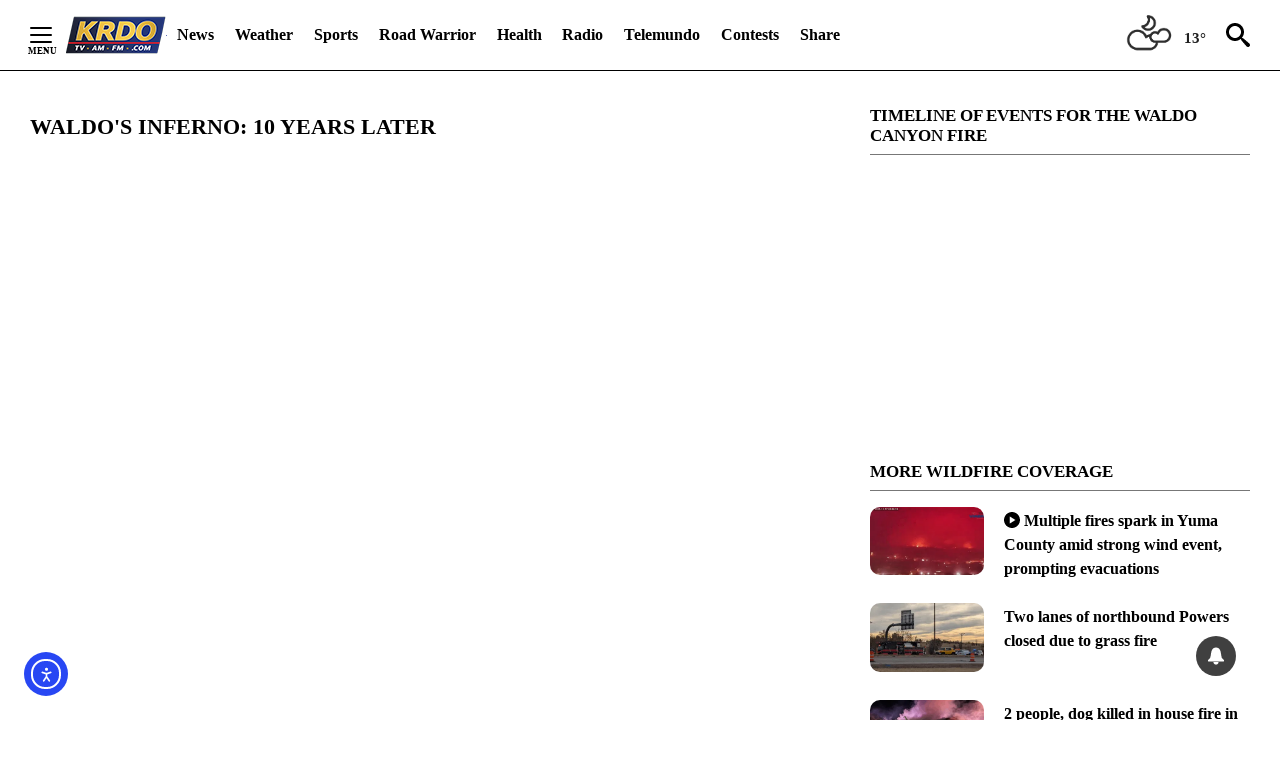

--- FILE ---
content_type: application/javascript; charset=utf-8
request_url: https://fundingchoicesmessages.google.com/f/AGSKWxUKYIBLUdTvrWR9uCRljzlUMv0M0imDD9K6KYn8TRC6nEeppdPljOVYWEnsvhbQDkNFywfTCizOQ2qAbbAYYLTSWdatfZw0T9mUNIe7UOUjJF9tdnOYi45NI-KAc-n9AY0SXg3e?fccs=W251bGwsbnVsbCxudWxsLG51bGwsbnVsbCxudWxsLFsxNzY4NjU3NDk1LDg5ODAwMDAwMF0sbnVsbCxudWxsLG51bGwsW251bGwsWzddXSwiaHR0cHM6Ly9rcmRvLmNvbS93YWxkb3MtaW5mZXJuby0xMC15ZWFycy1sYXRlci8iLG51bGwsW1s4LCJNOWxrelVhWkRzZyJdLFs5LCJlbi1VUyJdLFsxOSwiMiJdLFsxNywiWzBdIl0sWzI0LCIiXSxbMjksImZhbHNlIl1dXQ
body_size: -237
content:
if (typeof __googlefc.fcKernelManager.run === 'function') {"use strict";this.default_ContributorServingResponseClientJs=this.default_ContributorServingResponseClientJs||{};(function(_){var window=this;
try{
var OH=function(a){this.A=_.t(a)};_.u(OH,_.J);var PH=_.Zc(OH);var QH=function(a,b,c){this.B=a;this.params=b;this.j=c;this.l=_.F(this.params,4);this.o=new _.bh(this.B.document,_.O(this.params,3),new _.Og(_.Ok(this.j)))};QH.prototype.run=function(){if(_.P(this.params,10)){var a=this.o;var b=_.ch(a);b=_.Jd(b,4);_.gh(a,b)}a=_.Pk(this.j)?_.Xd(_.Pk(this.j)):new _.Zd;_.$d(a,9);_.F(a,4)!==1&&_.H(a,4,this.l===2||this.l===3?1:2);_.Dg(this.params,5)&&(b=_.O(this.params,5),_.fg(a,6,b));return a};var RH=function(){};RH.prototype.run=function(a,b){var c,d;return _.v(function(e){c=PH(b);d=(new QH(a,c,_.A(c,_.Nk,2))).run();return e.return({ia:_.L(d)})})};_.Rk(8,new RH);
}catch(e){_._DumpException(e)}
}).call(this,this.default_ContributorServingResponseClientJs);
// Google Inc.

//# sourceURL=/_/mss/boq-content-ads-contributor/_/js/k=boq-content-ads-contributor.ContributorServingResponseClientJs.en_US.M9lkzUaZDsg.es5.O/d=1/exm=kernel_loader,loader_js_executable/ed=1/rs=AJlcJMzanTQvnnVdXXtZinnKRQ21NfsPog/m=web_iab_tcf_v2_signal_executable
__googlefc.fcKernelManager.run('\x5b\x5b\x5b8,\x22\x5bnull,\x5b\x5bnull,null,null,\\\x22https:\/\/fundingchoicesmessages.google.com\/f\/AGSKWxWPaOGDJHFTC43b5pnLapUPV1Daxk0b_BVMWo-1X6x6LnseQZbrU8yXRE3rdDf-7smrq3yTYeyocKbwOcsYZSJolhRBZfPDO0L-xUCiE78RqgnPp6MOWYVOFGkcB3sly2idGDBu\\\x22\x5d,null,null,\x5bnull,null,null,\\\x22https:\/\/fundingchoicesmessages.google.com\/el\/AGSKWxXmPVagkf4bV-Nw7L8T5vwG9MJReqB4o-fS2ceKWICtAAXr1fCnTWfAa6L06fAZBeamJ_lANwlBjX0Mi5RNo1SrKECMqypalaZ-NHR1u9Lqzt49nYc0ri5sgJ-oss2Ptjz4rheR\\\x22\x5d,null,\x5bnull,\x5b7\x5d\x5d\x5d,\\\x22krdo.com\\\x22,1,\\\x22en\\\x22,null,null,null,null,1\x5d\x22\x5d\x5d,\x5bnull,null,null,\x22https:\/\/fundingchoicesmessages.google.com\/f\/AGSKWxX3aesSuFGmgo7N_26KQCiqq-KDc6exMNXp6o_hlaq_no-nwfVRPOcyi7fVaLOUcbD90EsPw2N1zKJb-gpuY13NzGia0Vw8eu6SkGwanwAaYmBaoWxgESxQXcVGvqYE-LNlRoQL\x22\x5d\x5d');}

--- FILE ---
content_type: application/javascript; charset=utf-8
request_url: https://fundingchoicesmessages.google.com/f/AGSKWxU06GWOKYYTSu1Hco1Ytymi8KPyVV6jn89uus2LK-yUXLo_bYDso6H7UhL2ImGjaRAAUSF8vpI5i2zoDm7PPb6UkBqXR5chz42pytsY9wr8xQKE2rFFyLbyuJBSLYr1vEMI3ONr?fccs=W251bGwsbnVsbCxudWxsLG51bGwsbnVsbCxudWxsLFsxNzY4NjU3NDk4LDUxNDAwMDAwMF0sbnVsbCxudWxsLG51bGwsW251bGwsWzcsOSw2XSxudWxsLDIsbnVsbCwiZW4iLG51bGwsbnVsbCxudWxsLG51bGwsbnVsbCwxXSwiaHR0cHM6Ly9rcmRvLmNvbS93YWxkb3MtaW5mZXJuby0xMC15ZWFycy1sYXRlci8iLG51bGwsW1s4LCJNOWxrelVhWkRzZyJdLFs5LCJlbi1VUyJdLFsxOSwiMiJdLFsxNywiWzBdIl0sWzI0LCIiXSxbMjksImZhbHNlIl1dXQ
body_size: 200
content:
if (typeof __googlefc.fcKernelManager.run === 'function') {"use strict";this.default_ContributorServingResponseClientJs=this.default_ContributorServingResponseClientJs||{};(function(_){var window=this;
try{
var np=function(a){this.A=_.t(a)};_.u(np,_.J);var op=function(a){this.A=_.t(a)};_.u(op,_.J);op.prototype.getWhitelistStatus=function(){return _.F(this,2)};var pp=function(a){this.A=_.t(a)};_.u(pp,_.J);var qp=_.Zc(pp),rp=function(a,b,c){this.B=a;this.j=_.A(b,np,1);this.l=_.A(b,_.Nk,3);this.F=_.A(b,op,4);a=this.B.location.hostname;this.D=_.Dg(this.j,2)&&_.O(this.j,2)!==""?_.O(this.j,2):a;a=new _.Og(_.Ok(this.l));this.C=new _.bh(_.q.document,this.D,a);this.console=null;this.o=new _.jp(this.B,c,a)};
rp.prototype.run=function(){if(_.O(this.j,3)){var a=this.C,b=_.O(this.j,3),c=_.dh(a),d=new _.Ug;b=_.fg(d,1,b);c=_.C(c,1,b);_.hh(a,c)}else _.eh(this.C,"FCNEC");_.lp(this.o,_.A(this.l,_.Ae,1),this.l.getDefaultConsentRevocationText(),this.l.getDefaultConsentRevocationCloseText(),this.l.getDefaultConsentRevocationAttestationText(),this.D);_.mp(this.o,_.F(this.F,1),this.F.getWhitelistStatus());var e;a=(e=this.B.googlefc)==null?void 0:e.__executeManualDeployment;a!==void 0&&typeof a==="function"&&_.Qo(this.o.G,
"manualDeploymentApi")};var sp=function(){};sp.prototype.run=function(a,b,c){var d;return _.v(function(e){d=qp(b);(new rp(a,d,c)).run();return e.return({})})};_.Rk(7,new sp);
}catch(e){_._DumpException(e)}
}).call(this,this.default_ContributorServingResponseClientJs);
// Google Inc.

//# sourceURL=/_/mss/boq-content-ads-contributor/_/js/k=boq-content-ads-contributor.ContributorServingResponseClientJs.en_US.M9lkzUaZDsg.es5.O/d=1/exm=ad_blocking_detection_executable,kernel_loader,loader_js_executable,web_iab_tcf_v2_signal_executable/ed=1/rs=AJlcJMzanTQvnnVdXXtZinnKRQ21NfsPog/m=cookie_refresh_executable
__googlefc.fcKernelManager.run('\x5b\x5b\x5b7,\x22\x5b\x5bnull,\\\x22krdo.com\\\x22,\\\x22AKsRol_rasq6QypTuO3l5A8DdX-QtXFF0qcU-vI62Jk2B7Wov9toiSLgTiFblqmHDwVJ-_l52RQhx43vvpRplX_0fh9wnXd7QAj0oaddnl-p00vh4UUyabx1Hr7_ptP0BDPvObWrrqAa-DEPdhuo9NHJpJxWwAlH_w\\\\u003d\\\\u003d\\\x22\x5d,null,\x5b\x5bnull,null,null,\\\x22https:\/\/fundingchoicesmessages.google.com\/f\/AGSKWxUY-LZWDBQh2NIIC1TRaaSBtOxHMSuAGocTD6aOKI15oqGmpmh4BykZI5q4fYDMOQRgBWTaeJDWtogvuIeUq0lkbdXGUv_j-02Mkfm3lAM8OMHepCuQ1mBFgZEeyq1d4IunhU9I\\\x22\x5d,null,null,\x5bnull,null,null,\\\x22https:\/\/fundingchoicesmessages.google.com\/el\/AGSKWxUzf8Nj8cYqMSwa5j3qSyV9BTkClt1M5R5HZPXqfUC4qIL5P8B4SJkjjGl_uOPlxKoKtm-iy4V-X0J-2jx_2ZNWTg5mL2pnSh16xuqzdxb7jZhB5JkLNpsPgI19PCOa3b20vklM\\\x22\x5d,null,\x5bnull,\x5b7,9,6\x5d,null,2,null,\\\x22en\\\x22,null,null,null,null,null,1\x5d,null,\\\x22Privacy and cookie settings\\\x22,\\\x22Close\\\x22,null,null,null,\\\x22Managed by Google. Complies with IAB TCF. CMP ID: 300\\\x22\x5d,\x5b3,1\x5d\x5d\x22\x5d\x5d,\x5bnull,null,null,\x22https:\/\/fundingchoicesmessages.google.com\/f\/AGSKWxXDDKTZ_P9NsjJQyQM9EHlNPDm9HZhHsjSwA4rUHWV8zgLf1GL6GZqKZXKzyxDHWqpIawXLHvLW_8CsGF6TYnVO1Y7juv85czXXbjCvwEJ-5cA29-Bp7kpQw0Rg0-9rX2TJzP7W\x22\x5d\x5d');}

--- FILE ---
content_type: application/javascript; charset=utf-8
request_url: https://fundingchoicesmessages.google.com/f/AGSKWxVpsn5LW0gG0tHIlyV4Wdj6KBHbn1Nspn4kQv-oanvG_3GXlQieswliUi8KAY6f1x4AKGTtu0Ergp0KxOBo7USH5ZND7d8mU85Xurczoie0Aeltc5RktPBavR9dYgPCupnO02kG6wWPeWI0P6PdP3A1-TlcMk4WfkDOUcMJj4DYxBncqFWW6O3Sl04=/_-gif-advert./adpicture1./ad_data_/advertbanner2./frnads.
body_size: -1292
content:
window['bbdc9cca-3fc4-46cd-b259-d8a5357ab380'] = true;

--- FILE ---
content_type: text/csv; charset=UTF-8
request_url: https://sheets-proxy.knightlab.com/proxy/https://docs.google.com/spreadsheets/d/1U4yNC5rsJO2fPO55IYP8gsr7QcUDGzV77JBB2ieNr04/pub?output=csv
body_size: 5115
content:
Year,Month,Day,Time,End Year,End Month,End Day,End Time,Display Date,Headline,Text,Media,Media Credit,Media Caption,Media Thumbnail,Type,Group,Background
,,,,,,,,, , ,, , ,,,, 
2012,6,18,,2012,6,21, ,,Sweltering Heat,"The last week of June 2012 was beyond hot. Multiple fires were reported in Teller County, thought to have been set by an arsonist",https://krdo.b-cdn.net/2022/06/Sweltering-Heat.jpg,,,,,,
2012,6,22, ,,,,,,Smoke but no fire ,"Friday, June 22, 2012 calls came into the Manitou Springs Fire Department of smoke seen in the Waldo Canyon Pyramid Mountain Area. Firefighters were dispatched to the area. They searched until dark but weren’t able to find flames.",https://krdo.b-cdn.net/2022/06/Smoke-no-Fire.jpg,KRDO,,,,,#5b5b5b
2012,6,23,,,,,,,"Flames found, the fight begins","By noon Saturday, June 23, 2012, 911 lines were lighting up with reports of a sizeable plume of smoke towering above the Rampart Range. Temperatures that day reached 100 degrees and it was a Red Flag Warning Day. ",https://krdo.b-cdn.net/2022/06/Fight-Begins-02.jpg,KRDO,,,,,#444444
2012,6,23,,,,,,,"Flames found, the fight begins","The Cedar Heights neighborhood, Garden of the Gods, and parts of Mountain Shadows were put on mandatory evacuations. Hikers were still on the Waldo Canyon Trail.",https://krdo.b-cdn.net/2022/06/Fight-Begins-01.jpg,KRDO,,,,,#444444
2012,6,24,,,,,,,More evacuations as fire grows,"Sunday, June 24, 2012, was another Red Flag Warning Day. Highway 24 would be locked down and remained closed until July 1, 2012. Towns along Ute Pass, Cascade, Green Mountain Falls, and Manitou Springs were evacuated.",https://krdo.b-cdn.net/2022/06/More-evacs-.jpg,KRDO,,,,,#444444
2012,6,25,,,,,,,More heat and eratic wind,"Monday, June 25, the third consecutive day of Red Flag Warnings with hot temperatures and erratic winds. The fire made a run towards Eagle Lake Camp and Rampart Reservoir.",https://krdo.b-cdn.net/2022/06/Heat-and-Wind.jpg,KRDO,,,,,#444444
2012,6,26,,,,,,,A day of tremendous loss for Colorado Springs,The fourth day of Red Flag Warnings with temperatures reaching 101 degrees.,https://krdo.b-cdn.net/2022/06/Loss.jpg,KRDO,,,,,#000000
2012,6,26,,,,,,,"From 4,500 acres to 15,622 acres","By 4 p.m. that afternoon, the Waldo Canyon Fire had reached the top of Queen’s Canyon. Simultaneously, a collapsing thunderstorm pushed winds up to 65 mph down the Rampart Range. Conditions deteriorated in minutes. The fire more than tripled in size.",https://krdo.b-cdn.net/2022/06/Acres-Grow.jpg,KRDO,,,,,#000000
2012,6,26,,,,,,,Fleeing the flames,"It was a race to get everyone out, a staggering 26,000 people. Roads were clogged and it took many an hour to get out. I-25 was shut down. The fire would hopscotch certain neighborhoods, obliterating some and leaving others untouched. That day, 347 homes were completely destroyed.",https://krdo.b-cdn.net/2022/06/Fleeing-the-flames.jpg,KRDO,,,,,#000000
2012,6,26,,,,,,,Two lives lost,"William and Barbara Everett died. They were found days later inside their Rossmere Street home, not far from the Flying W Ranch.",https://krdo.b-cdn.net/2022/06/Lives-lost.jpg,KRDO,,,,,#000000
2012,6,27,,,,,,,Disaster emergency declared,"Wednesday, June 27, 2012, then-Governor John Hickenlooper declared the Waldo Canyon Fire a Disaster Emergency. The Colorado Springs Fire Department requested help from the National Guard.",https://krdo.b-cdn.net/2022/06/Disaster-rubble.jpg,KRDO,,,,,#444444
2012,6,28,,,,,,,First mandatory evacuations were lifted,"Thursday, June 28, 2012, the first mandatory evacuations were lifted at 8 p.m.",https://krdo.b-cdn.net/2022/06/Evacs-lifted-01.jpg,KRDO,,,,,#5b5b5b
2012,6,29,,,,,,,Pets pulled from the evacuation zone,"Friday, June 29, 2012, crews with the Humane Society of the Pikes Peak Region were allowed into the evacuated zone to rescue animals left behind during the initial evacuations. Several pets were reunited with their families.",https://krdo.b-cdn.net/2022/06/Pets-pulled.jpg,KRDO,,,,,#5b5b5b
2012,6,29,,,,,,,President Obama arrives,"At noon on Friday, June 29, 2012, President Barack Obama arrived to personally thank the firefighters. While here, he was taken to the Mountain Shadows neighborhood to view the destruction.",https://krdo.b-cdn.net/2022/06/Obama-visits-01.jpg,KRDO,,,,,#5b5b5b
2012,7,1,,,,,,,First of the affected residents allowed back ,"Sunday, July 1, 2012, Officials were beginning to allow residents back into the fire-affected neighborhoods",https://krdo.b-cdn.net/2022/06/Affected-allowed-chimney.jpg,KRDO,,,,,#5b5b5b
2012,7,10,,,,,,,100% containment of a historical fire ,"Tuesday, July 10, 2012, the Waldo Canyon Fire was declared fully contained after 18 days at 18,247 acres. The fire would continue to smolder well into the fall months. ",https://krdo.b-cdn.net/2022/06/100-Contain-01.jpg,KRDO,,,,,
2012,7,10,,,,,,,100% containment of a historical fire,"At the time, the Waldo Canyon Fire was considered the most destructive wildfire in Colorado History, destroying 347 homes and damaging many others.",https://krdo.b-cdn.net/2022/06/100-Contain-02.jpg,KRDO,,,,,

--- FILE ---
content_type: application/javascript
request_url: https://htlbid.com/v3/krdo.com/htlbid.js
body_size: 153079
content:
/*! For license information please see main.js.LICENSE.txt */
const currentScript=document.currentScript;function getCookie(e){const t=document.cookie.split("; ");for(const n of t){const[t,i]=n.split("=");if(t===e)return decodeURIComponent(i)}return null}function getUrlParam(e){const t=window.location.search.match(`[?&]${e}(?:&|$|=([^&]*))`);return t?t[1]?decodeURIComponent(t[1]):"":null}function getHashParam(e){const t=window.location.hash.match(`[#&]${e}(?:&|$|=([^&]*))`);return t?t[1]?decodeURIComponent(t[1]):"":null}const htlDevIsSet=getCookie("htl_dev")||getUrlParam("htl_dev")||getHashParam("htl_dev");if(htlDevIsSet&&!new URL(document.currentScript.src).searchParams.has("testing")){const e="https://localhost:8888/htlbid.js?testing=true",t=document.createElement("script");t.src=e,t.async=!1,document.currentScript.after(t);const n="htlbid.js -- bailing to load script from another environment";throw console.log(n),new Error(n)}(()=>{var e={394:(e,t,n)=>{n(183);const{loadApsTag:i}=n(677),{processCommandQueue:r}=n(472),{events:o}=n(502),{gptEnqueue:s}=n(565),{installGptBridge:a}=n(531),d=n(345),c=n(248),{loadAsyncScript:l}=n(621);e.exports=e=>{l("https://securepubads.g.doubleclick.net/tag/js/gpt.js"),window.googletag=window.googletag||{},window.googletag.cmd=window.googletag.cmd||[];const t=new c(e);o.state=t,s((n=>{n.pubads().setCentering(!0),e.gamCollapseEmptyDivs&&n.pubads().collapseEmptyDivs(),n.pubads().disableInitialLoad(),n.pubads().enableSingleRequest(),n.enableServices(),a(t)})),d.info("Main.config",t.config),t.config.loadAps&&i(t.config),o.emit("init").then((()=>o.emit("pageview"))).then((()=>{t.cmd=window.htlbid.cmd,window.htlbid=t,r(t)}))}},183:(e,t,n)=>{n(889);const{events:i}=n(502),{isValidBannerSize:r}=n(621);i.on("init",(function(e){let{state:t}=e;window.pbjs.onEvent("bidWon",(e=>{const n=t.getSlotById(e.adUnitCode);n&&r(e.width,e.height)&&(n.setWidth(e.width),n.setHeight(e.height))}))}))},482:()=>{if(window.pbjs&&window.pbjs.libLoaded)try{window.pbjs.getConfig("debug")&&console.warn("Attempted to load a copy of Prebid.js that clashes with the existing 'pbjs' instance. Load aborted.")}catch(e){}else(()=>{var e,t={433:(e,t,n)=>{function i(e,t,n,i,r){for(t=t.split?t.split("."):t,i=0;i<t.length;i++)e=e?e[t[i]]:r;return e===r?n:e}n.d(t,{A:()=>i})},8128:e=>{a.SYNC=1,a.ASYNC=2,a.QUEUE=4;var t="fun-hooks",n=Object.freeze({useProxy:!0,ready:0}),i=new WeakMap,r="2,1,0"===[1].reduce((function(e,t,n){return[e,t,n]}),2).toString()?Array.prototype.reduce:function(e,t){var n,i=Object(this),r=i.length>>>0,o=0;if(t)n=t;else{for(;o<r&&!(o in i);)o++;n=i[o++]}for(;o<r;)o in i&&(n=e(n,i[o],o,i)),o++;return n};function o(e,t){return Array.prototype.slice.call(e,t)}var s=Object.assign||function(e){return r.call(o(arguments,1),(function(e,t){return t&&Object.keys(t).forEach((function(n){e[n]=t[n]})),e}),e)};function a(e){var d,c={},l=[];function u(e,t){return"function"==typeof e?g.call(null,"sync",e,t):"string"==typeof e&&"function"==typeof t?g.apply(null,arguments):"object"==typeof e?p.apply(null,arguments):void 0}function p(e,t,n){var i=!0;void 0===t&&(t=Object.getOwnPropertyNames(e),i=!1);var r={},o=["constructor"];do{(t=t.filter((function(t){return!("function"!=typeof e[t]||-1!==o.indexOf(t)||t.match(/^_/))}))).forEach((function(t){var i=t.split(":"),o=i[0],s=i[1]||"sync";if(!r[o]){var a=e[o];r[o]=e[o]=g(s,a,n?[n,o]:void 0)}})),e=Object.getPrototypeOf(e)}while(i&&e);return r}function f(e){var n=Array.isArray(e)?e:e.split(".");return r.call(n,(function(i,r,o){var s=i[r],a=!1;return s||(o===n.length-1?(d||l.push((function(){a||console.warn(t+": referenced '"+e+"' but it was never created")})),i[r]=m((function(e){i[r]=e,a=!0}))):i[r]={})}),c)}function m(e){var t=[],n=[],r=function(){},o={before:function(e,n){return d.call(this,t,"before",e,n)},after:function(e,t){return d.call(this,n,"after",e,t)},getHooks:function(e){var i=t.concat(n);"object"==typeof e&&(i=i.filter((function(t){return Object.keys(e).every((function(n){return t[n]===e[n]}))})));try{s(i,{remove:function(){return i.forEach((function(e){e.remove()})),this}})}catch(e){console.error("error adding `remove` to array, did you modify Array.prototype?")}return i},removeAll:function(){return this.getHooks().remove()}},a={install:function(i,o,s){this.type=i,r=s,s(t,n),e&&e(o)}};return i.set(o.after,a),o;function d(e,i,o,s){var a={hook:o,type:i,priority:s||10,remove:function(){var i=e.indexOf(a);-1!==i&&(e.splice(i,1),r(t,n))}};return e.push(a),e.sort((function(e,t){return t.priority-e.priority})),r(t,n),this}}function g(n,r,c){var u=r.after&&i.get(r.after);if(u){if(u.type!==n)throw t+": recreated hookable with different type";return r}var p,g,h=c?f(c):m(),b={get:function(e,t){return h[t]||Reflect.get.apply(Reflect,arguments)}};return d||l.push(y),e.useProxy&&"function"==typeof Proxy&&Proxy.revocable?g=new Proxy(r,b):(g=function(){return b.apply?b.apply(r,this,o(arguments)):r.apply(this,arguments)},s(g,h)),i.get(g.after).install(n,g,(function(e,t){var i,r=[];function s(e){r.push(e.hook)}e.length||t.length?(e.forEach(s),i=r.push(void 0)-1,t.forEach(s),p=function(e,t,s){var a,d=0,c="async"===n&&"function"==typeof s[s.length-1]&&s.pop();function l(e){"sync"===n?a=e:c&&c.apply(null,arguments)}function u(e){if(r[d]){var i=o(arguments);return u.bail=l,i.unshift(u),r[d++].apply(t,i)}"sync"===n?a=e:c&&c.apply(null,arguments)}return r[i]=function(){var i=o(arguments,1);"async"===n&&c&&(delete u.bail,i.push(u));var r=e.apply(t,i);"sync"===n&&u(r)},u.apply(null,s),a}):p=void 0,y()})),g;function y(){!d&&("sync"!==n||e.ready&a.SYNC)&&("async"!==n||e.ready&a.ASYNC)?"sync"!==n&&e.ready&a.QUEUE?b.apply=function(){var e=arguments;l.push((function(){g.apply(e[1],e[2])}))}:b.apply=function(){throw t+": hooked function not ready"}:b.apply=p}}return(e=s({},n,e)).ready?u.ready=function(){d=!0,function(e){for(var t;t=e.shift();)t()}(l)}:d=!0,u.get=f,u}e.exports=a},3172:(e,t,n)=>{function i(e,t,n){t.split&&(t=t.split("."));for(var i,r,o=0,s=t.length,a=e;o<s&&"__proto__"!=(r=""+t[o++])&&"constructor"!==r&&"prototype"!==r;)a=a[r]=o===s?n:typeof(i=a[r])==typeof t?i:0*t[o]!=0||~(""+t[o]).indexOf(".")?{}:[]}n.d(t,{J:()=>i})},5751:(e,t,n)=>{function i(e){var t,n,r;if(Array.isArray(e)){for(n=Array(t=e.length);t--;)n[t]=(r=e[t])&&"object"==typeof r?i(r):r;return n}if("[object Object]"===Object.prototype.toString.call(e)){for(t in n={},e)"__proto__"===t?Object.defineProperty(n,t,{value:i(e[t]),configurable:!0,enumerable:!0,writable:!0}):n[t]=(r=e[t])&&"object"==typeof r?i(r):r;return n}return e}n.d(t,{Q:()=>i})}},n={};function i(e){var r=n[e];if(void 0!==r)return r.exports;var o=n[e]={exports:{}};return t[e](o,o.exports,i),o.exports}i.m=t,e=[],i.O=(t,n,r,o)=>{if(!n){var s=1/0;for(l=0;l<e.length;l++){n=e[l][0],r=e[l][1],o=e[l][2];for(var a=!0,d=0;d<n.length;d++)(!1&o||s>=o)&&Object.keys(i.O).every((e=>i.O[e](n[d])))?n.splice(d--,1):(a=!1,o<s&&(s=o));if(a){e.splice(l--,1);var c=r();void 0!==c&&(t=c)}}return t}o=o||0;for(var l=e.length;l>0&&e[l-1][2]>o;l--)e[l]=e[l-1];e[l]=[n,r,o]},i.n=e=>{var t=e&&e.__esModule?()=>e.default:()=>e;return i.d(t,{a:t}),t},i.d=(e,t)=>{for(var n in t)i.o(t,n)&&!i.o(e,n)&&Object.defineProperty(e,n,{enumerable:!0,get:t[n]})},i.o=(e,t)=>Object.prototype.hasOwnProperty.call(e,t),i.r=e=>{"undefined"!=typeof Symbol&&Symbol.toStringTag&&Object.defineProperty(e,Symbol.toStringTag,{value:"Module"}),Object.defineProperty(e,"__esModule",{value:!0})},(()=>{var e={9673:0};i.O.j=t=>0===e[t];var t=(t,n)=>{var r,o,s=n[0],a=n[1],d=n[2],c=0;if(s.some((t=>0!==e[t]))){for(r in a)i.o(a,r)&&(i.m[r]=a[r]);if(d)var l=d(i)}for(t&&t(n);c<s.length;c++)o=s[c],i.o(e,o)&&e[o]&&e[o][0](),e[o]=0;return i.O(l)},n=self.pbjsChunk=self.pbjsChunk||[];n.forEach(t.bind(null,0)),n.push=t.bind(null,n.push.bind(n))})();var r=i.O(void 0,[802,1085],(()=>i(8261)));r=i.O(r)})(),(self.pbjsChunk=self.pbjsChunk||[]).push([[802],{5789:(e,t,n)=>{n.d(t,{A4:()=>l,J7:()=>u,Pg:()=>p});var i=n(1580),r=n(1069),o=n(5901),s=n(7873),a=n(5569);const d=(0,s.m)(),c="outstream";function l(e){const{url:t,config:n,id:s,callback:l,loaded:u,adUnitCode:p,renderNow:f}=e;this.url=t,this.config=n,this.handlers={},this.id=s,this.renderNow=f,this.loaded=u,this.cmd=[],this.push=e=>{"function"==typeof e?this.loaded?e.call():this.cmd.push(e):(0,r.vV)("Commands given to Renderer.push must be wrapped in a function")},this.callback=l||(()=>{this.loaded=!0,this.process()}),this.render=function(){const e=arguments,n=()=>{this._render?this._render.apply(this,e):(0,r.JE)("No render function was provided, please use .setRender on the renderer")};!function(e){const t=d.adUnits,n=(0,o.I6)(t,(t=>t.code===e));if(!n)return!1;const i=n?.renderer,r=!!(i&&i.url&&i.render),s=n?.mediaTypes?.video?.renderer,a=!!(s&&s.url&&s.render);return!!(r&&!0!==i.backupOnly||a&&!0!==s.backupOnly)}(p)?f?n():(this.cmd.unshift(n),(0,i.R)(t,a.tp,c,this.callback,this.documentContext)):((0,r.JE)(`External Js not loaded by Renderer since renderer url and callback is already defined on adUnit ${p}`),n())}.bind(this)}function u(e){return!(!e||!e.url&&!e.renderNow)}function p(e,t,n){let i=null;e.config&&e.config.documentResolver&&(i=e.config.documentResolver(t,document,n)),i||(i=document),e.documentContext=i,e.render(t,e.documentContext)}l.install=function(e){let{url:t,config:n,id:i,callback:r,loaded:o,adUnitCode:s,renderNow:a}=e;return new l({url:t,config:n,id:i,callback:r,loaded:o,adUnitCode:s,renderNow:a})},l.prototype.getConfig=function(){return this.config},l.prototype.setRender=function(e){this._render=e},l.prototype.setEventHandlers=function(e){this.handlers=e},l.prototype.handleVideoEvent=function(e){let{id:t,eventName:n}=e;"function"==typeof this.handlers[n]&&this.handlers[n](),(0,r.OG)(`Prebid Renderer event for id ${t} type ${n}`)},l.prototype.process=function(){for(;this.cmd.length>0;)try{this.cmd.shift().call()}catch(e){(0,r.vV)("Error processing Renderer command: ",e)}}},6811:(e,t,n)=>{n.d(t,{DL:()=>c,Ml:()=>r,Ue:()=>i,VJ:()=>u,hE:()=>l,hq:()=>d,mo:()=>a,pY:()=>p,uc:()=>s,yl:()=>o});const i="accessDevice",r="syncUser",o="enrichEids",s="fetchBids",a="reportAnalytics",d="transmitEids",c="transmitUfpd",l="transmitPreciseGeo",u="transmitTid",p="loadExternalScript"},3441:(e,t,n)=>{n.d(t,{s:()=>r});var i=n(8046);const r=(0,n(2604).ZI)((e=>i.Ay.resolveAlias(e)))},5569:(e,t,n)=>{n.d(t,{Tn:()=>s,fW:()=>o,tW:()=>r,tp:()=>i});const i="prebid",r="bidder",o="userId",s="analytics"},2604:(e,t,n)=>{n.d(t,{Dk:()=>s,Ii:()=>o,TQ:()=>f,XG:()=>l,ZI:()=>m,Zw:()=>c,bt:()=>u,e3:()=>p,iK:()=>a,q7:()=>d});var i=n(5569),r=n(9214);const o="component",s=o+"Type",a=o+"Name",d="adapterCode",c="storageType",l="configName",u="syncType",p="syncUrl",f="_config";function m(e){return function(t,n,r){const c={[s]:t,[a]:n,[o]:`${t}.${n}`};return t===i.tW&&(c[d]=e(n)),g(Object.assign(c,r))}}const g=(0,r.A_)("sync",(e=>e))},5139:(e,t,n)=>{n.d(t,{io:()=>s,qB:()=>o});var i=n(1069),r=n(2604);const[o,s]=function(){let e=arguments.length>0&&void 0!==arguments[0]?arguments[0]:(0,i.h0)("Activity control:");const t={};function n(e){return t[e]=t[e]||[]}function o(t,n,i,o){let s;try{s=i(o)}catch(i){e.logError(`Exception in rule ${n} for '${t}'`,i),s={allow:!1,reason:i}}return s&&Object.assign({activity:t,name:n,component:o[r.Ii]},s)}const s={};function a(t){let{activity:n,name:i,allow:r,reason:o,component:a}=t;const d=`${i} ${r?"allowed":"denied"} '${n}' for '${a}'${o?":":""}`,c=s.hasOwnProperty(d);if(c&&clearTimeout(s[d]),s[d]=setTimeout((()=>delete s[d]),1e3),!c){const t=[d];o&&t.push(o),(r?e.logInfo:e.logWarn).apply(e,t)}}return[function(e,t,i){let r=arguments.length>3&&void 0!==arguments[3]?arguments[3]:10;const o=n(e),s=o.findIndex((e=>{let[t]=e;return r<t})),a=[r,t,i];return o.splice(s<0?o.length:s,0,a),function(){const e=o.indexOf(a);e>=0&&o.splice(e,1)}},function(e,t){let i,r;for(const[s,d,c]of n(e)){if(i!==s&&r)break;i=s;const n=o(e,d,c,t);if(n){if(!n.allow)return a(n),!1;r=n}}return r&&a(r),!0}]}()},9075:(e,t,n)=>{n.d(t,{$A:()=>x,BS:()=>M,Hh:()=>U,Pk:()=>N,Uc:()=>C,XO:()=>z,bw:()=>R,n6:()=>k,qn:()=>P,vB:()=>$,vW:()=>E,vd:()=>O});var i=n(1069),r=n(5023),o=n(8969),s=n(3272),a=n(5789),d=n(1371),c=n(6881),l=n(6031),u=n(9214),p=n(2449),f=n(5555),m=n(8046),g=n(6894),h=n(7779);const{AD_RENDER_FAILED:b,AD_RENDER_SUCCEEDED:y,STALE_RENDER:v,BID_WON:w,EXPIRED_RENDER:_}=o.qY,{EXCEPTION:I}=o.as,x=(0,u.A_)("sync",(function(e){return(arguments.length>2&&void 0!==arguments[2]?arguments[2]:f.k.resolve()).then((t=>t??c.n.findBidByAdId(e))).catch((()=>{}))})),k=(0,u.A_)("sync",(function(e){r.Ic(w,e),c.n.addWinningBid(e)}));function S(e){let{reason:t,message:n,bid:o,id:s}=e;const a={reason:t,message:n};o&&(a.bid=o,a.adId=o.adId),s&&(a.adId=s),(0,i.vV)(`Error rendering ad (id: ${s}): ${n}`),r.Ic(b,a)}function A(e){let{doc:t,bid:n,id:i}=e;const o={doc:t};n&&(o.bid=n),i&&(o.adId=i),m.Ay.callAdRenderSucceededBidder(n.adapterCode||n.bidder,n),r.Ic(y,o)}function C(e,t){switch(e.event){case o.qY.AD_RENDER_FAILED:S({bid:t,id:t.adId,reason:e.info.reason,message:e.info.message});break;case o.qY.AD_RENDER_SUCCEEDED:A({doc:null,bid:t,id:t.adId});break;default:(0,i.vV)(`Received event request for unsupported event: '${e.event}' (adId: '${t.adId}')`)}}function E(e,t,n){let{resizeFn:i,fireTrackers:r=p.vO}=n;"resizeNativeHeight"===e.action?i(e.width,e.height):r(e,t)}const T={[o.nl.EVENT]:C};T[o.nl.NATIVE]=E;const O=(0,u.A_)("sync",(function(e,t){const{ad:n,adUrl:r,cpm:o,originalCpm:s,width:a,height:d}=e,c={AUCTION_PRICE:s||o,CLICKTHROUGH:t?.clickUrl||""};return{ad:(0,i.gM)(n,c),adUrl:(0,i.gM)(r,c),width:a,height:d}})),D=(0,u.A_)("sync",(function(e){let{renderFn:t,resizeFn:n,bidResponse:r,options:s,doc:a,isMainDocument:c=a===document&&!(0,i.al)()}=e;const l=r.mediaType===d.G_;if(c||l)return void S({reason:o.as.PREVENT_WRITING_ON_MAIN_DOCUMENT,message:l?"Cannot render video ad without a renderer":"renderAd was prevented from writing to the main document.",bid:r,id:r.adId});const u=O(r,s);t(Object.assign({adId:r.adId},u));const{width:p,height:f}=u;null!=(p??f)&&n(p,f)}));function R(e){let{renderFn:t,resizeFn:n,adId:a,options:d,bidResponse:c,doc:l}=e;U(c,(()=>{if(null!=c){if((c.status!==o.tl.RENDERED||((0,i.JE)(`Ad id ${a} has been rendered before`),r.Ic(v,c),!s.$W.getConfig("auctionOptions")?.suppressStaleRender))&&(h.uW.isBidNotExpired(c)||((0,i.JE)(`Ad id ${a} has been expired`),r.Ic(_,c),!s.$W.getConfig("auctionOptions")?.suppressExpiredRender)))try{D({renderFn:t,resizeFn:n,bidResponse:c,options:d,doc:l})}catch(e){S({reason:o.as.EXCEPTION,message:e.message,id:a,bid:c})}}else S({reason:o.as.CANNOT_FIND_AD,message:`Cannot find ad '${a}'`,id:a})}))}function P(e){const t=(0,g.BO)(e.metrics);t.checkpoint("bidRender"),t.timeBetween("bidWon","bidRender","render.deferred"),t.timeBetween("auctionEnd","bidRender","render.pending"),t.timeBetween("requestBids","bidRender","render.e2e"),e.status=o.tl.RENDERED}D.before((function(e,t){const{bidResponse:n,doc:i}=t;(0,a.J7)(n.renderer)?((0,a.Pg)(n.renderer,n,i),A({doc:i,bid:n,id:n.adId}),e.bail()):e(t)}),100);const B=new WeakMap,j=new WeakSet;function U(e,t){null!=e?(B.set(e,t),e.deferRendering||$(e),N(e)):t()}function N(e){j.has(e)||(j.add(e),k(e))}function $(e){const t=B.get(e);t&&(t(),P(e),B.delete(e))}function M(e,t,n){let r;function s(e,n){S(Object.assign({id:t,bid:r},{reason:e,message:n}))}function a(t,n){e.defaultView&&e.defaultView.frameElement&&(t&&(e.defaultView.frameElement.width=t),n&&(e.defaultView.frameElement.height=n))}const d=(c={resizeFn:a},function(e,t,n){T.hasOwnProperty(e)&&T[e](t,n,c)});var c;function u(t){t.ad?(e.write(t.ad),e.close(),A({doc:e,bid:r,id:r.adId})):(0,l.H)(r).then((n=>n(t,{sendMessage:(e,t)=>d(e,t,r),mkFrame:i.hw},e.defaultView))).then((()=>A({doc:e,bid:r,id:r.adId})),(e=>{s(e?.reason||o.as.EXCEPTION,e?.message),e?.stack&&(0,i.vV)(e)}));const n=document.createComment(`Creative ${r.creativeId} served by ${r.bidder} Prebid.js Header Bidding`);(0,i._s)(n,e,"html")}try{t&&e?x(t).then((i=>{r=i,R({renderFn:u,resizeFn:a,adId:t,options:{clickUrl:n?.clickThrough},bidResponse:i,doc:e})})):s(o.as.MISSING_DOC_OR_ADID,"missing "+(t?"doc":"adId"))}catch(e){s(I,e.message)}}function z(){if(!window.frames[o.IY])if(document.body){const e=(0,i.CA)();e.name=o.IY,document.body.appendChild(e)}else window.requestAnimationFrame(z)}},8046:(e,t,n)=>{n.d(t,{Ay:()=>ee,pX:()=>K});var i=n(1069),r=n(2449),o=n(9115),s=n(8044),a=n(3272),d=n(9214),c=n(5901);let l={};function u(e,t,n){let i=function(e,t){let n=l[e]=l[e]||{bidders:{}};return t?n.bidders[t]=n.bidders[t]||{}:n}(e,n);return i[t]=(i[t]||0)+1,i[t]}function p(e){return u(e,"auctionsCounter")}function f(e){return l?.[e]?.requestsCounter||0}function m(e,t){return l?.[e]?.bidders?.[t]?.requestsCounter||0}function g(e,t){return l?.[e]?.bidders?.[t]?.winsCounter||0}function h(e){return l?.[e]?.auctionsCounter||0}var b=n(7934),y=n(6916),v=n(5023),w=n(8969),_=n(6894),I=n(6881),x=n(5569),k=n(5139),S=n(6811),A=n(2604),C=n(433);const E=["data","ext.data","yob","gender","keywords","kwarray","id","buyeruid","customdata"].map((e=>`user.${e}`)).concat("device.ext.cdep"),T=["user.eids","user.ext.eids"],O=["user.geo.lat","user.geo.lon","device.geo.lat","device.geo.lon"],D=["device.ip"],R=["device.ipv6"];function P(e){return Object.assign({get(){},run(e,t,n,i,r){const o=n&&n[i];if(function(e){return null!=e&&("object"!=typeof e||Object.keys(e).length>0)}(o)&&r()){const e=this.get(o);void 0===e?delete n[i]:n[i]=e}}},e)}function B(e){return e.forEach((e=>{e.paths=e.paths.map((e=>{const t=e.split("."),n=t.pop();return[t.length>0?t.join("."):null,n]}))})),function(t,n){const i=[];for(var r=arguments.length,o=new Array(r>2?r-2:0),s=2;s<r;s++)o[s-2]=arguments[s];const a=function(e){for(var t=arguments.length,n=new Array(t>1?t-1:0),i=1;i<t;i++)n[i-1]=arguments[i];return function(t){return e.hasOwnProperty(t.name)||(e[t.name]=!!t.applies(...n)),e[t.name]}}(t,...o);return e.forEach((e=>{if(!1!==t[e.name])for(const[r,o]of e.paths){const s=null==r?n:(0,C.A)(n,r);if(i.push(e.run(n,r,s,o,a.bind(null,e))),!1===t[e.name])return}})),i.filter((e=>null!=e))}}function j(e){let t=arguments.length>1&&void 0!==arguments[1]?arguments[1]:k.io;return function(n){return!t(e,n)}}const U=function(){let e=arguments.length>0&&void 0!==arguments[0]?arguments[0]:k.io;const t=B(function(){let e=arguments.length>0&&void 0!==arguments[0]?arguments[0]:k.io;return[{name:S.DL,paths:E,applies:j(S.DL,e)},{name:S.hq,paths:T,applies:j(S.hq,e)},{name:S.hE,paths:O,applies:j(S.hE,e),get:e=>Math.round(100*(e+Number.EPSILON))/100},{name:S.hE,paths:D,applies:j(S.hE,e),get:e=>function(e){if(!e)return null;let t=e.split(".").map(Number);if(4!=t.length)return null;let n=[];for(let e=0;e<4;e++){let t=Math.max(0,Math.min(8,24-8*e));n.push(255<<8-t&255)}return t.map(((e,t)=>e&n[t])).join(".")}(e)},{name:S.hE,paths:R,applies:j(S.hE,e),get:e=>function(e){if(!e)return null;let t=e.split(":").map((e=>parseInt(e,16)));for(t=t.map((e=>isNaN(e)?0:e));t.length<8;)t.push(0);if(8!=t.length)return null;let n=[];for(let e=0;e<8;e++){let t=Math.max(0,Math.min(16,64-16*e));n.push(65535<<16-t&65535)}return t.map(((e,t)=>e&n[t])).map((e=>e.toString(16))).join(":")}(e)},{name:S.VJ,paths:["source.tid"],applies:j(S.VJ,e)}].map(P)}(e)),n=B(function(){let e=arguments.length>0&&void 0!==arguments[0]?arguments[0]:k.io;return[{name:S.hq,paths:["userId","userIdAsEids"],applies:j(S.hq,e)},{name:S.VJ,paths:["ortb2Imp.ext.tid"],applies:j(S.VJ,e)}].map(P)}(e));return function(e){const i={};return{ortb2:n=>(t(i,n,e),n),bidRequest:t=>(n(i,t,e),t)}}}();(0,k.qB)(S.VJ,"enableTIDs config",(()=>{if(!a.$W.getConfig("enableTIDs"))return{allow:!1,reason:"TIDs are disabled"}}));const N="pbsBidAdapter",$={CLIENT:"client",SERVER:"server"},M={isAllowed:k.io,redact:U};let z={},q=z.bidderRegistry={},L=z.aliasRegistry={},G=[];a.$W.getConfig("s2sConfig",(e=>{e&&e.s2sConfig&&(G=(0,i.cy)(e.s2sConfig)?e.s2sConfig:[e.s2sConfig])}));var H={};const V=(0,A.ZI)((e=>z.resolveAlias(e))),F=(0,d.A_)("sync",(function(e){let{bidderCode:t,auctionId:n,bidderRequestId:r,adUnits:o,src:s,metrics:a}=e;return o.reduce(((e,o)=>{const d=o.bids.filter((e=>e.bidder===t));return null==t&&0===d.length&&null!=o.s2sBid&&d.push({bidder:null}),e.push(d.reduce(((e,d)=>{const c=null==(d=Object.assign({},d,{ortb2Imp:(0,i.D9)({},o.ortb2Imp,d.ortb2Imp)},(0,i.SH)(o,["nativeParams","nativeOrtbRequest","mediaType","renderer"]))).mediaTypes?o.mediaTypes:d.mediaTypes;return(0,i.wD)(c)?d=Object.assign({},d,{mediaTypes:c}):(0,i.vV)(`mediaTypes is not correctly configured for adunit ${o.code}`),"client"===s&&function(e,t){u(e,"requestsCounter",t)}(o.code,t),e.push(Object.assign({},d,{adUnitCode:o.code,transactionId:o.transactionId,adUnitId:o.adUnitId,sizes:c?.banner?.sizes||c?.video?.playerSize||[],bidId:d.bid_id||(0,i.s0)(),bidderRequestId:r,auctionId:n,src:s,metrics:a,auctionsCount:h(o.code),bidRequestsCount:f(o.code),bidderRequestsCount:m(o.code,d.bidder),bidderWinsCount:g(o.code,d.bidder),deferBilling:!!o.deferBilling})),e}),[])),e}),[]).reduce(i.Bq,[]).filter((e=>""!==e))}),"getBids"),J=(0,d.A_)("sync",(function(e,t){let{getS2SBidders:n=K}=arguments.length>2&&void 0!==arguments[2]?arguments[2]:{};if(null==t)return e;{const i=n(t);return e.filter((e=>i.has(e.bidder)))}}),"filterBidsForAdUnit"),W=(0,d.A_)("sync",((e,t)=>e),"setupAdUnitMediaTypes");function K(e){(0,i.cy)(e)||(e=[e]);const t=new Set([null]);return e.filter((e=>e&&e.enabled)).flatMap((e=>e.bidders)).forEach((e=>t.add(e))),t}const Y=(0,d.A_)("sync",(function(e,t){let{getS2SBidders:n=K}=arguments.length>2&&void 0!==arguments[2]?arguments[2]:{};const r=n(t);return(0,i.ZA)(e).reduce(((e,t)=>(e[r.has(t)?$.SERVER:$.CLIENT].push(t),e)),{[$.CLIENT]:[],[$.SERVER]:[]})}),"partitionBidders");function Q(e,t){const n=q[e],i=n?.getSpec&&n.getSpec();if(i&&i[t]&&"function"==typeof i[t])return[i,i[t]]}function X(e,t,n,r){try{(0,i.fH)(`Invoking ${e}.${t}`);for(var o=arguments.length,s=new Array(o>4?o-4:0),d=4;d<o;d++)s[d-4]=arguments[d];a.$W.runWithBidder(e,r.bind(n,...s))}catch(n){(0,i.JE)(`Error calling ${t} of ${e}`)}}function Z(e,t,n){if(n?.source!==w.RW.SRC){const i=Q(e,t);null!=i&&X(e,t,...i,n)}}z.makeBidRequests=(0,d.A_)("sync",(function(e,t,n,o,s){let d=arguments.length>5&&void 0!==arguments[5]?arguments[5]:{},l=arguments.length>6?arguments[6]:void 0;l=(0,_.BO)(l),v.Ic(w.qY.BEFORE_REQUEST_BIDS,e),(0,r.nk)(e),e.map((e=>e.code)).filter(i.hj).forEach(p),e.forEach((e=>{(0,i.Qd)(e.mediaTypes)||(e.mediaTypes={}),e.bids=e.bids.filter((e=>!e.bidder||M.isAllowed(S.uc,V(x.tW,e.bidder)))),u(e.code,"requestsCounter")})),e=W(e,s);let{[$.CLIENT]:f,[$.SERVER]:m}=Y(e,G);a.$W.getConfig("bidderSequence")===a.Ov&&(f=(0,i.k4)(f));const g=(0,b.EN)();let h=[];const I=d.global||{},k=d.bidder||{};function C(e,t){const r=M.redact(null!=t?t:V(x.tW,e.bidderCode)),o=Object.freeze(r.ortb2((0,i.D9)({source:{tid:n}},I,k[e.bidderCode])));return e.ortb2=o,e.bids=e.bids.map((e=>(e.ortb2=o,r.bidRequest(e)))),e}G.forEach((r=>{const o=function(e){return V(x.tp,N,{[A.XG]:e.configName})}(r);if(r&&r.enabled&&M.isAllowed(S.uc,o)){let{adUnits:s,hasModuleBids:a}=function(e,t){let n=(0,i.Go)(e),r=!1;return n.forEach((e=>{const n=e.bids.filter((e=>e.module===N&&e.params?.configName===t.configName));1===n.length?(e.s2sBid=n[0],r=!0,e.ortb2Imp=(0,i.D9)({},e.s2sBid.ortb2Imp,e.ortb2Imp)):n.length>1&&(0,i.JE)('Multiple "module" bids for the same s2s configuration; all will be ignored',n),e.bids=J(e.bids,t).map((e=>(e.bid_id=(0,i.s0)(),e)))})),n=n.filter((e=>0!==e.bids.length||null!=e.s2sBid)),{adUnits:n,hasModuleBids:r}}(e,r),d=(0,i.lk)();(0===m.length&&a?[null]:m).forEach((e=>{const a=(0,i.s0)(),c=l.fork(),u=C({bidderCode:e,auctionId:n,bidderRequestId:a,uniquePbsTid:d,bids:F({bidderCode:e,auctionId:n,bidderRequestId:a,adUnits:(0,i.Go)(s),src:w.RW.SRC,metrics:c}),auctionStart:t,timeout:r.timeout,src:w.RW.SRC,refererInfo:g,metrics:c},o);0!==u.bids.length&&h.push(u)})),s.forEach((e=>{let t=e.bids.filter((e=>(0,c.I6)(h,(t=>(0,c.I6)(t.bids,(t=>t.bidId===e.bid_id))))));e.bids=t})),h.forEach((e=>{void 0===e.adUnitsS2SCopy&&(e.adUnitsS2SCopy=s.filter((e=>e.bids.length>0||null!=e.s2sBid)))}))}}));let E=function(e){let t=(0,i.Go)(e);return t.forEach((e=>{e.bids=J(e.bids,null)})),t=t.filter((e=>0!==e.bids.length)),t}(e);return f.forEach((e=>{const r=(0,i.s0)(),a=l.fork(),d=C({bidderCode:e,auctionId:n,bidderRequestId:r,bids:F({bidderCode:e,auctionId:n,bidderRequestId:r,adUnits:(0,i.Go)(E),labels:s,src:"client",metrics:a}),auctionStart:t,timeout:o,refererInfo:g,metrics:a}),c=q[e];c||(0,i.vV)(`Trying to make a request for bidder that does not exist: ${e}`),c&&d.bids&&0!==d.bids.length&&h.push(d)})),h.forEach((e=>{y.mW.getConsentData()&&(e.gdprConsent=y.mW.getConsentData()),y.t6.getConsentData()&&(e.uspConsent=y.t6.getConsentData()),y.ad.getConsentData()&&(e.gppConsent=y.ad.getConsentData())})),h}),"makeBidRequests"),z.callBids=function(e,t,n,r,o,d,c){let l=arguments.length>7&&void 0!==arguments[7]?arguments[7]:{};if(!t.length)return void(0,i.JE)("callBids executed with no bidRequests.  Were they filtered by labels or sizing?");let[u,p]=t.reduce(((e,t)=>(e[Number(void 0!==t.src&&t.src===w.RW.SRC)].push(t),e)),[[],[]]);var f=[];p.forEach((e=>{for(var t=-1,n=0;n<f.length;++n)if(e.uniquePbsTid===f[n].uniquePbsTid){t=n;break}t<=-1&&f.push(e)}));let m=0;G.forEach((e=>{if(e&&f[m]&&K(e).has(f[m].bidderCode)){const t=(0,s.g4)(d,o?{request:o.request.bind(null,"s2s"),done:o.done}:void 0);let a=e.bidders;const u=q[e.adapter];let g=f[m].uniquePbsTid,h=f[m].adUnitsS2SCopy,b=p.filter((e=>e.uniquePbsTid===g));if(u){let o={ad_units:h,s2sConfig:e,ortb2Fragments:l,requestBidsTimeout:d};if(o.ad_units.length){let e=b.map((e=>(e.start=(0,i.vE)(),function(t){t||c(e.bidderRequestId),r.apply(e,arguments)})));const s=(0,i.ZA)(o.ad_units).filter((e=>a.includes(e)));(0,i.OG)(`CALLING S2S HEADER BIDDERS ==== ${s.length>0?s.join(", "):'No bidder specified, using "ortb2Imp" definition(s) only'}`),b.forEach((e=>{v.Ic(w.qY.BID_REQUESTED,{...e,tid:e.auctionId})})),u.callBids(o,p,n,(t=>e.forEach((e=>e(t)))),t)}}else(0,i.vV)("missing "+e.adapter);m++}})),u.forEach((e=>{e.start=(0,i.vE)();const t=q[e.bidderCode];a.$W.runWithBidder(e.bidderCode,(()=>{(0,i.OG)("CALLING BIDDER"),v.Ic(w.qY.BID_REQUESTED,e)}));let l=(0,s.g4)(d,o?{request:o.request.bind(null,e.bidderCode),done:o.done}:void 0);const u=r.bind(e);try{a.$W.runWithBidder(e.bidderCode,t.callBids.bind(t,e,n,u,l,(()=>c(e.bidderRequestId)),a.$W.callbackWithBidder(e.bidderCode)))}catch(t){(0,i.vV)(`${e.bidderCode} Bid Adapter emitted an uncaught error when parsing their bidRequest`,{e:t,bidRequest:e}),u()}}))},z.videoAdapters=[],z.registerBidAdapter=function(e,t){let{supportedMediaTypes:n=[]}=arguments.length>2&&void 0!==arguments[2]?arguments[2]:{};e&&t?"function"==typeof e.callBids?(q[t]=e,y.o2.register(x.tW,t,e.getSpec?.().gvlid),(0,c.mK)(n,"video")&&z.videoAdapters.push(t),(0,c.mK)(n,"native")&&r.mT.push(t)):(0,i.vV)("Bidder adaptor error for bidder code: "+t+"bidder must implement a callBids() function"):(0,i.vV)("bidAdapter or bidderCode not specified")},z.aliasBidAdapter=function(e,t,n){if(void 0===q[t]){let s=q[e];if(void 0===s){const n=[];G.forEach((i=>{if(i.bidders&&i.bidders.length){const r=i&&i.bidders;i&&(0,c.mK)(r,t)?L[t]=e:n.push(e)}})),n.forEach((e=>{(0,i.vV)('bidderCode "'+e+'" is not an existing bidder.',"adapterManager.aliasBidAdapter")}))}else try{let a,d=function(e){let t=[];return(0,c.mK)(z.videoAdapters,e)&&t.push("video"),(0,c.mK)(r.mT,e)&&t.push("native"),t}(e);if(s.constructor.prototype!=Object.prototype)a=new s.constructor,a.setBidderCode(t);else{const{useBaseGvlid:r=!1}=n||{};let d=s.getSpec();const c=r?d.gvlid:n?.gvlid;null==c&&null!=d.gvlid&&(0,i.JE)(`Alias '${t}' will NOT re-use the GVL ID of the original adapter ('${d.code}', gvlid: ${d.gvlid}). Functionality that requires TCF consent may not work as expected.`);let l=n&&n.skipPbsAliasing;a=(0,o.xb)(Object.assign({},d,{code:t,gvlid:c,skipPbsAliasing:l})),L[t]=e}z.registerBidAdapter(a,t,{supportedMediaTypes:d})}catch(t){(0,i.vV)(e+" bidder does not currently support aliasing.","adapterManager.aliasBidAdapter")}}else(0,i.OG)('alias name "'+t+'" has been already specified.')},z.resolveAlias=function(e){let t,n=e;for(;L[n]&&(!t||!t.has(n));)n=L[n],(t=t||new Set).add(n);return n},z.registerAnalyticsAdapter=function(e){let{adapter:t,code:n,gvlid:r}=e;t&&n?"function"==typeof t.enableAnalytics?(t.code=n,H[n]={adapter:t,gvlid:r},y.o2.register(x.Tn,n,r)):(0,i.vV)(`Prebid Error: Analytics adaptor error for analytics "${n}"\n        analytics adapter must implement an enableAnalytics() function`):(0,i.vV)("Prebid Error: analyticsAdapter or analyticsCode not specified")},z.enableAnalytics=function(e){(0,i.cy)(e)||(e=[e]),e.forEach((e=>{const t=H[e.provider];t&&t.adapter?M.isAllowed(S.mo,V(x.Tn,e.provider,{[A.TQ]:e}))&&t.adapter.enableAnalytics(e):(0,i.vV)(`Prebid Error: no analytics adapter found in registry for '${e.provider}'.`)}))},z.getBidAdapter=function(e){return q[e]},z.getAnalyticsAdapter=function(e){return H[e]},z.callTimedOutBidders=function(e,t,n){t=t.map((t=>(t.params=(0,i.SB)(e,t.adUnitCode,t.bidder),t.timeout=n,t))),t=(0,i.$z)(t,"bidder"),Object.keys(t).forEach((e=>{Z(e,"onTimeout",t[e])}))},z.callBidWonBidder=function(e,t,n){t.params=(0,i.SB)(n,t.adUnitCode,t.bidder),u(t.adUnitCode,"winsCounter",t.bidder),Z(e,"onBidWon",t)},z.triggerBilling=(()=>{const e=new WeakSet;return t=>{e.has(t)||(e.add(t),t.source===w.RW.SRC&&t.burl&&i.mM.triggerPixel(t.burl),Z(t.bidder,"onBidBillable",t))}})(),z.callSetTargetingBidder=function(e,t){Z(e,"onSetTargeting",t)},z.callBidViewableBidder=function(e,t){Z(e,"onBidViewable",t)},z.callBidderError=function(e,t,n){Z(e,"onBidderError",{error:t,bidderRequest:n})},z.callAdRenderSucceededBidder=function(e,t){Z(e,"onAdRenderSucceeded",t)},z.callDataDeletionRequest=(0,d.A_)("sync",(function(){for(var e=arguments.length,t=new Array(e),n=0;n<e;n++)t[n]=arguments[n];const r="onDataDeletionRequest";Object.keys(q).filter((e=>!L.hasOwnProperty(e))).forEach((e=>{const n=Q(e,r);if(null!=n){const i=I.n.getBidsRequested().filter((t=>function(e){const t=new Set;for(;L.hasOwnProperty(e)&&!t.has(e);)t.add(e),e=L[e];return e}(t.bidderCode)===e));X(e,r,...n,i,...t)}})),Object.entries(H).forEach((e=>{let[n,o]=e;const s=o?.adapter?.[r];if("function"==typeof s)try{s.apply(o.adapter,t)}catch(e){(0,i.vV)(`error calling ${r} of ${n}`,e)}}))}));const ee=z},9115:(e,t,n)=>{function i(e){var t=e;return{callBids:function(){},setBidderCode:function(e){t=e},getBidderCode:function(){return t}}}n.d(t,{xb:()=>A,a$:()=>k});var r=n(8046),o=n(3272),s=n(3597),a=n(8230),d=n(2449),c=n(3895),l=n(8969),u=n(5023),p=n(5901),f=n(1069),m=n(9214),g=n(6881),h=n(2693),b=n(6894),y=n(5139),v=n(3441),w=n(5569),_=n(6811);const I=["cpm","ttl","creativeId","netRevenue","currency"],x=["auctionId","transactionId"];function k(e){const t=Array.isArray(e.supportedMediaTypes)?{supportedMediaTypes:e.supportedMediaTypes}:void 0;function n(e){const n=A(e);r.Ay.registerBidAdapter(n,e.code,t)}n(e),Array.isArray(e.aliases)&&e.aliases.forEach((t=>{let i,o,s=t;(0,f.Qd)(t)&&(s=t.code,i=t.gvlid,o=t.skipPbsAliasing),r.Ay.aliasRegistry[s]=e.code,n(Object.assign({},e,{code:s,gvlid:i,skipPbsAliasing:o}))}))}const S=(0,f.Bj)((e=>{let{bidderCode:t}=e;if((0,y.io)(_.VJ,(0,v.s)(w.tW,t)))return{bidRequest:e=>e,bidderRequest:e=>e};function n(e,t,n){return x.includes(t)?null:Reflect.get(e,t,n)}function i(e,t){const n=new Proxy(e,t);return Object.entries(e).filter((e=>{let[t,n]=e;return"function"==typeof n})).forEach((t=>{let[i,r]=t;return n[i]=r.bind(e)})),n}const r=(0,f.Bj)((e=>i(e,{get:n})),(e=>e.bidId));return{bidRequest:r,bidderRequest:e=>i(e,{get:(t,i,o)=>"bids"===i?e.bids.map(r):n(t,i,o)})}}));function A(e){return Object.assign(new i(e.code),{getSpec:function(){return Object.freeze(Object.assign({},e))},registerSyncs:t,callBids:function(n,i,a,m,y,v){if(!Array.isArray(n.bids))return;const w=S(n),_={},k=[];function A(){a(),o.$W.runWithBidder(e.code,(()=>{u.Ic(l.qY.BIDDER_DONE,n),t(k,n.gdprConsent,n.uspConsent,n.gppConsent)}))}const C=D(n).measureTime("validate",(()=>n.bids.filter((t=>function(t){return!!e.isBidRequestValid(t)||((0,f.JE)(`Invalid bid sent to bidder ${e.code}: ${JSON.stringify(t)}`),!1)}(w.bidRequest(t))))));if(0===C.length)return void A();const T={};C.forEach((e=>{T[e.bidId]=e,e.adUnitCode||(e.adUnitCode=e.placementCode)})),E(e,C,n,m,v,{onRequest:e=>u.Ic(l.qY.BEFORE_BIDDER_HTTP,n,e),onResponse:t=>{y(e.code),k.push(t)},onPaapi:e=>{const t=T[e.bidId];t?O(t,e):(0,f.JE)("Received fledge auction configuration for an unknown bidId",e)},onError:(t,i)=>{i.timedOut||y(e.code),r.Ay.callBidderError(e.code,i,n),u.Ic(l.qY.BIDDER_ERROR,{error:i,bidderRequest:n}),(0,f.vV)(`Server call for ${e.code} failed: ${t} ${i.status}. Continuing without bids.`)},onBid:t=>{const n=T[t.requestId];if(n){if(t.adapterCode=n.bidder,function(e,t){let n=h.u.get(t,"allowAlternateBidderCodes")||!1,i=h.u.get(t,"allowedAlternateBidderCodes");return!!(e&&t&&t!==e&&(i=(0,f.cy)(i)?i.map((e=>e.trim().toLowerCase())).filter((e=>!!e)).filter(f.hj):i,!n||(0,f.cy)(i)&&"*"!==i[0]&&!i.includes(e)))}(t.bidderCode,n.bidder))return(0,f.JE)(`${t.bidderCode} is not a registered partner or known bidder of ${n.bidder}, hence continuing without bid. If you wish to support this bidder, please mark allowAlternateBidderCodes as true in bidderSettings.`),void i.reject(n.adUnitCode,t,l.Tf.BIDDER_DISALLOWED);t.originalCpm=t.cpm,t.originalCurrency=t.currency,t.meta=t.meta||Object.assign({},t[n.bidder]),t.deferBilling=n.deferBilling,t.deferRendering=t.deferBilling&&(t.deferRendering??"function"!=typeof e.onBidBillable);const r=Object.assign((0,s.O)(l.XQ.GOOD,n),t,(0,f.Up)(n,x));!function(e,t){const n=(0,b.BO)(t.metrics);n.checkpoint("addBidResponse"),_[e]=!0,n.measureTime("addBidResponse.validate",(()=>function(e,t){let{index:n=g.n.index}=arguments.length>2&&void 0!==arguments[2]?arguments[2]:{};function i(e){return`Invalid bid from ${t.bidderCode}. Ignoring bid: ${e}`}return e?t?function(){let e=Object.keys(t);return I.every((n=>(0,p.mK)(e,n)&&!(0,p.mK)([void 0,null],t[n])))}()?"native"!==t.mediaType||(0,d.Bm)(t,{index:n})?"video"!==t.mediaType||(0,c.vk)(t,{index:n})?!("banner"===t.mediaType&&!function(e,t){let{index:n=g.n.index}=arguments.length>2&&void 0!==arguments[2]?arguments[2]:{};if((t.width||0===parseInt(t.width,10))&&(t.height||0===parseInt(t.height,10)))return t.width=parseInt(t.width,10),t.height=parseInt(t.height,10),!0;const i=n.getBidRequest(t),r=n.getMediaTypes(t),o=i&&i.sizes||r&&r.banner&&r.banner.sizes,s=(0,f.kK)(o);if(1===s.length){const[e,n]=s[0].split("x");return t.width=parseInt(e,10),t.height=parseInt(n,10),!0}return!1}(e,t,{index:n})&&((0,f.vV)(i("Banner bids require a width and height")),1)):((0,f.vV)(i("Video bid does not have required vastUrl or renderer property")),!1):((0,f.vV)(i("Native bid missing some required properties.")),!1):((0,f.vV)(i(`Bidder ${t.bidderCode} is missing required params. Check http://prebid.org/dev-docs/bidder-adapter-1.html for list of params.`)),!1):((0,f.JE)(`Some adapter tried to add an undefined bid for ${e}.`),!1):((0,f.JE)("No adUnitCode was supplied to addBidResponse."),!1)}(e,t)))?i(e,t):i.reject(e,t,l.Tf.INVALID)}(n.adUnitCode,r)}else(0,f.JE)(`Bidder ${e.code} made bid for unknown request ID: ${t.requestId}. Ignoring.`),i.reject(null,t,l.Tf.INVALID_REQUEST_ID)},onCompletion:A})}});function t(t,n,i,r){T(e,t,n,i,r)}}const C=["bids","paapi"],E=(0,m.A_)("sync",(function(e,t,n,i,r,o){let{onRequest:s,onResponse:a,onPaapi:d,onError:c,onBid:l,onCompletion:u}=o;const p=D(n);u=p.startTiming("total").stopBefore(u);const m=S(n);let g=p.measureTime("buildRequests",(()=>e.buildRequests(t.map(m.bidRequest),m.bidderRequest(n))));if(!g||0===g.length)return void u();Array.isArray(g)||(g=[g]);const b=(0,f.U6)(u,g.length);g.forEach((t=>{const n=p.fork();function o(e){null!=e&&(e.metrics=n.fork().renameWith()),l(e)}const u=r((function(i,r){g();try{i=JSON.parse(i)}catch(e){}i={body:i,headers:{get:r.getResponseHeader.bind(r)}},a(i);try{i=n.measureTime("interpretResponse",(()=>e.interpretResponse(i,t)))}catch(t){return(0,f.vV)(`Bidder ${e.code} failed to interpret the server's response. Continuing without bids`,null,t),void b()}let s,c;i&&!Object.keys(i).some((e=>!C.includes(e)))?(s=i.bids,c=i.paapi):s=i,(0,f.cy)(c)&&c.forEach(d),s&&((0,f.cy)(s)?s.forEach(o):o(s)),b()})),m=r((function(e,t){g(),c(e,t),b()}));s(t);const g=n.startTiming("net");function I(n){const i=t.options;return Object.assign(n,i,{browsingTopics:!(i?.hasOwnProperty("browsingTopics")&&!i.browsingTopics)&&(h.u.get(e.code,"topicsHeader")??!0)&&(0,y.io)(_.DL,(0,v.s)(w.tW,e.code))})}switch(t.method){case"GET":i(`${t.url}${function(e){return e?`?${"object"==typeof e?(0,f.bL)(e):e}`:""}(t.data)}`,{success:u,error:m},void 0,I({method:"GET",withCredentials:!0}));break;case"POST":i(t.url,{success:u,error:m},"string"==typeof t.data?t.data:JSON.stringify(t.data),I({method:"POST",contentType:"text/plain",withCredentials:!0}));break;default:(0,f.JE)(`Skipping invalid request from ${e.code}. Request type ${t.type} must be GET or POST`),b()}}))}),"processBidderRequests"),T=(0,m.A_)("async",(function(e,t,n,i,s){const d=o.$W.getConfig("userSync.aliasSyncEnabled");if(e.getUserSyncs&&(d||!r.Ay.aliasRegistry[e.code])){let r=e.getUserSyncs({iframeEnabled:a.zt.canBidderRegisterSync("iframe",e.code),pixelEnabled:a.zt.canBidderRegisterSync("image",e.code)},t,n,i,s);r&&(Array.isArray(r)||(r=[r]),r.forEach((t=>{a.zt.registerSync(t.type,e.code,t.url)})),a.zt.bidderDone(e.code))}}),"registerSyncs"),O=(0,m.A_)("sync",((e,t)=>{}),"addPaapiConfig");function D(e){return(0,b.BO)(e.metrics).renameWith((t=>[`adapter.client.${t}`,`adapters.client.${e.bidderCode}.${t}`]))}},1580:(e,t,n)=>{n.d(t,{R:()=>l});var i=n(6811),r=n(3441),o=n(5139),s=n(5901),a=n(1069);const d=new WeakMap,c=["debugging","outstream","showheroes-bs","aaxBlockmeter","adagio","adloox","akamaidap","arcspan","airgrid","browsi","brandmetrics","clean.io","humansecurity","confiant","contxtful","hadron","mediafilter","medianet","azerionedge","a1Media","geoedge","qortex","dynamicAdBoost","51Degrees","symitridap","wurfl","nodalsAi","justtag","tncId","ftrackId","id5"];function l(e,t,n,l,u,p){if(!(0,o.io)(i.pY,(0,r.s)(t,n)))return;if(!n||!e)return void(0,a.vV)("cannot load external script without url and moduleCode");if(!(0,s.mK)(c,n))return void(0,a.vV)(`${n} not whitelisted for loading external JavaScript`);u||(u=document);const f=h(u,e);if(f)return l&&"function"==typeof l&&(f.loaded?l():f.callbacks.push(l)),f.tag;const m=d.get(u)||{},g={loaded:!1,tag:null,callbacks:[]};return m[e]=g,d.set(u,m),l&&"function"==typeof l&&g.callbacks.push(l),(0,a.JE)(`module ${n} is loading external JavaScript`),function(t,n,i,r){i||(i=document);var o=i.createElement("script");o.type="text/javascript",o.async=!0;const s=h(i,e);return s&&(s.tag=o),o.readyState?o.onreadystatechange=function(){"loaded"!==o.readyState&&"complete"!==o.readyState||(o.onreadystatechange=null,n())}:o.onload=function(){n()},o.src=t,r&&(0,a.Bg)(o,r),(0,a._s)(o,i),o}(e,(function(){g.loaded=!0;try{for(let e=0;e<g.callbacks.length;e++)g.callbacks[e]()}catch(e){(0,a.vV)("Error executing callback","adloader.js:loadExternalScript",e)}}),u,p);function h(e,t){const n=d.get(e);return n&&n[t]?n[t]:null}}},1692:(e,t,n)=>{n.d(t,{Q:()=>i});const i=(0,n(9214).A_)("sync",(()=>{}))},8044:(e,t,n)=>{n.d(t,{RD:()=>p,g4:()=>u,hd:()=>f});var i=n(3272),r=n(1069);const o={fetch:window.fetch.bind(window),makeRequest:(e,t)=>new Request(e,t),timeout(e,t){const n=new AbortController;let i=setTimeout((()=>{n.abort(),(0,r.vV)(`Request timeout after ${e}ms`,t),i=null}),e);return{signal:n.signal,done(){i&&clearTimeout(i)}}}},s="GET",a="POST",d="Content-Type";function c(){let e=arguments.length>0&&void 0!==arguments[0]?arguments[0]:3e3,{request:t,done:n}=arguments.length>1&&void 0!==arguments[1]?arguments[1]:{},r=(t,n)=>{let r;null==e||null!=n?.signal||i.$W.getConfig("disableAjaxTimeout")||(r=o.timeout(e,t),n=Object.assign({signal:r.signal},n));let s=o.fetch(t,n);return null!=r?.done&&(s=s.finally(r.done)),s};return null==t&&null==n||(r=(e=>function(i,r){const o=new URL(null==i?.url?i:i.url,document.location).origin;let s=e(i,r);return t&&t(o),n&&(s=s.finally((()=>n(o)))),s})(r)),r}function l(e,t){let{status:n,statusText:i="",headers:o,url:s}=e,a=0;function c(e){if(0===a)try{a=(new DOMParser).parseFromString(t,o?.get(d)?.split(";")?.[0])}catch(t){a=null,e&&e(t)}return a}return{readyState:XMLHttpRequest.DONE,status:n,statusText:i,responseText:t,response:t,responseType:"",responseURL:s,get responseXML(){return c(r.vV)},getResponseHeader:e=>o?.has(e)?o.get(e):null,toJSON(){return Object.assign({responseXML:c()},this)},timedOut:!1}}function u(){let e=arguments.length>0&&void 0!==arguments[0]?arguments[0]:3e3,{request:t,done:n}=arguments.length>1&&void 0!==arguments[1]?arguments[1]:{};const i=c(e,{request:t,done:n});return function(e,t,n){!function(e,t){const{success:n,error:i}="object"==typeof t&&null!=t?t:{success:"function"==typeof t?t:()=>null,error:(e,t)=>(0,r.vV)("Network error",e,t)};e.then((e=>e.text().then((t=>[e,t])))).then((e=>{let[t,r]=e;const o=l(t,r);t.ok||304===t.status?n(r,o):i(t.statusText,o)}),(e=>i("",Object.assign(l({status:0},""),{reason:e,timedOut:"AbortError"===e?.name}))))}(i(function(e,t){let n=arguments.length>2&&void 0!==arguments[2]?arguments[2]:{};const i=n.method||(t?a:s);if(i===s&&t){const i=(0,r.Dl)(e,n);Object.assign(i.search,t),e=(0,r.c$)(i)}const c=new Headers(n.customHeaders);c.set(d,n.contentType||"text/plain");const l={method:i,headers:c};return i!==s&&t&&(l.body=t),n.withCredentials&&(l.credentials="include"),isSecureContext&&["browsingTopics","adAuctionHeaders"].forEach((e=>{n[e]&&(l[e]=!0)})),n.keepalive&&(l.keepalive=!0),o.makeRequest(e,l)}(e,n,arguments.length>3&&void 0!==arguments[3]?arguments[3]:{})),t)}}const p=u(),f=c()},6881:(e,t,n)=>{n.d(t,{n:()=>X});var i=n(1069),r=n(6833),o=n(2449),s=n(8044),a=n(3272);function d(e){let{index:t=X.index}=arguments.length>1&&void 0!==arguments[1]?arguments[1]:{};const n=e.vastXml?e.vastXml:`<VAST version="3.0">\n    <Ad>\n      <Wrapper>\n        <AdSystem>prebid.org wrapper</AdSystem>\n        <VASTAdTagURI><![CDATA[${e.vastUrl}]]></VASTAdTagURI>\n        ${(i=(i=e.vastImpUrl)&&(Array.isArray(i)?i:[i]))?i.map((e=>`<Impression><![CDATA[${e}]]></Impression>`)).join(""):""}\n        <Creatives></Creatives>\n      </Wrapper>\n    </Ad>\n  </VAST>`;var i;const r=t.getAuction(e);let o={type:"xml",value:n,ttlseconds:Number(e.ttl)+15};return a.$W.getConfig("cache.vasttrack")&&(o.bidder=e.bidder,o.bidid=e.requestId,o.aid=e.auctionId),null!=r&&(o.timestamp=r.getAuctionStart()),"string"==typeof e.customCacheKey&&""!==e.customCacheKey&&(o.key=e.customCacheKey),o}function c(e){const t=e.map((e=>e.bidResponse));!function(e,t){let n=arguments.length>2&&void 0!==arguments[2]?arguments[2]:s.g4;const i={puts:e.map(d)};n(a.$W.getConfig("cache.timeout"))(a.$W.getConfig("cache.url"),function(e){return{success:function(t){let n;try{n=JSON.parse(t).responses}catch(t){return void e(t,[])}n?e(null,n):e(new Error("The cache server didn't respond with a responses property."),[])},error:function(t,n){e(new Error(`Error storing video ad in the cache: ${t}: ${JSON.stringify(n)}`),[])}}}(t),JSON.stringify(i),{contentType:"text/plain",withCredentials:!0})}(t,(function(n,r){var o;n?(o=n,(0,i.vV)(`Failed to save to the video cache: ${o}. Video bids will be discarded:`,t)):e.length!==r.length?(0,i.vV)(`expected ${e.length} cache IDs, got ${r.length} instead`):r.forEach(((t,n)=>{const{auctionInstance:r,bidResponse:o,afterBidAdded:s}=e[n];var d;""===t.uuid?(0,i.JE)("Supplied video cache key was already in use by Prebid Cache; caching attempt was rejected. Video bid must be discarded."):(o.videoCacheKey=t.uuid,o.vastUrl||(o.vastUrl=(d=o.videoCacheKey,`${a.$W.getConfig("cache.url")}?uuid=${d}`)),M(r,o),s())}))}))}let l,u;a.$W.getConfig("cache",(e=>{l="number"==typeof e.cache.batchSize&&e.cache.batchSize>0?e.cache.batchSize:1,u="number"==typeof e.cache.batchTimeout&&e.cache.batchTimeout>0?e.cache.batchTimeout:0}));const p=function(){let e=arguments.length>0&&void 0!==arguments[0]?arguments[0]:setTimeout,t=arguments.length>1&&void 0!==arguments[1]?arguments[1]:c,n=[[]],i=!1;const r=e=>e();return function(o,s,a){const d=u>0?e:r;n[n.length-1].length>=l&&n.push([]),n[n.length-1].push({auctionInstance:o,bidResponse:s,afterBidAdded:a}),i||(i=!0,d((()=>{n.forEach(t),n=[[]],i=!1}),u))}}();var f=n(5789),m=n(8230),g=n(9214),h=n(5901),b=n(3895),y=n(1371),v=n(2693),w=n(5023),_=n(8046),I=n(8969),x=n(5555),k=n(6894),S=n(7873),A=n(6853),C=n(7863);const{syncUsers:E}=m.zt,T="completed";w.on(I.qY.BID_ADJUSTMENT,(function(e){!function(e){let t=function(e,t,n){let{index:r=X.index,bs:o=v.u}=arguments.length>3&&void 0!==arguments[3]?arguments[3]:{};n=n||r.getBidRequest(t);const s=t?.adapterCode,a=t?.bidderCode||n?.bidder,d=o.get(t?.adapterCode,"adjustAlternateBids"),c=o.getOwn(a,"bidCpmAdjustment")||o.get(d?s:a,"bidCpmAdjustment");if(c&&"function"==typeof c)try{return c(e,Object.assign({},t),n)}catch(e){(0,i.vV)("Error during bid adjustment",e)}return e}(e.cpm,e);t>=0&&(e.cpm=t)}(e)}));const O={},D={},R=[],P=(0,S.m)();function B(e){let{adUnits:t,adUnitCodes:n,callback:s,cbTimeout:d,labels:c,auctionId:l,ortb2Fragments:u,metrics:p}=e;p=(0,k.BO)(p);const m=t,g=c,v=n,S=l||(0,i.lk)(),B=d,L=new Set,G=(0,x.v)(),H=(0,x.v)();let V,F,J,W,K=[],Q=s,Z=[],ee=(0,A.H)({startTime:e=>e.responseTimestamp,ttl:e=>null==(0,C.S9)()?null:1e3*Math.max((0,C.S9)(),e.ttl)}),te=[],ne=[],ie=[];function re(){return{auctionId:S,timestamp:V,auctionEnd:F,auctionStatus:W,adUnits:m,adUnitCodes:v,labels:g,bidderRequests:Z,noBids:te,bidsReceived:ee.toArray(),bidsRejected:K,winningBids:ne,timeout:B,metrics:p,seatNonBids:ie}}function oe(e){if(e?w.Ic(I.qY.AUCTION_TIMEOUT,re()):clearTimeout(J),void 0===F){let n=[];e&&((0,i.OG)(`Auction ${S} timedOut`),n=Z.filter((e=>!L.has(e.bidderRequestId))).flatMap((e=>e.bids)),n.length&&w.Ic(I.qY.BID_TIMEOUT,n)),W=T,F=Date.now(),p.checkpoint("auctionEnd"),p.timeBetween("requestBids","auctionEnd","requestBids.total"),p.timeBetween("callBids","auctionEnd","requestBids.callBids"),G.resolve(),w.Ic(I.qY.AUCTION_END,re()),$(m,(function(){try{if(null!=Q){const t=ee.toArray().filter((e=>v.includes(e.adUnitCode))).reduce(Y,{});Q.apply(P,[t,e,S]),Q=null}}catch(e){(0,i.vV)("Error executing bidsBackHandler",null,e)}finally{n.length&&_.Ay.callTimedOutBidders(t,n,B);let e=a.$W.getConfig("userSync")||{};e.enableOverride||E(e.syncDelay)}}))}}function se(){a.$W.resetBidder(),(0,i.fH)(`Bids Received for Auction with id: ${S}`,ee.toArray()),W=T,oe(!1)}function ae(e){L.add(e)}function de(e){e.forEach((e=>{var t;t=e,Z=Z.concat(t)}));let t={},n={bidRequests:e,run:()=>{J=setTimeout((()=>oe(!0)),B),W="inProgress",w.Ic(I.qY.AUCTION_INIT,re());let n=function(e,t){let{index:n=X.index}=arguments.length>2&&void 0!==arguments[2]?arguments[2]:{},s=0,d=!1,c=new Set,l={};function u(){s--,d&&0===s&&e()}function p(e,t,n){return l[t.requestId]=!0,function(e,t){let{index:n=X.index}=arguments.length>2&&void 0!==arguments[2]?arguments[2]:{};const r=n.getBidderRequest(e),o=n.getAdUnit(e),s=r&&r.start||e.requestTimestamp;Object.assign(e,{responseTimestamp:e.responseTimestamp||(0,i.vE)(),requestTimestamp:e.requestTimestamp||s,cpm:parseFloat(e.cpm)||0,bidder:e.bidder||e.bidderCode,adUnitCode:t}),null!=o?.ttlBuffer&&(e.ttlBuffer=o.ttlBuffer),e.timeToRespond=e.responseTimestamp-e.requestTimestamp}(t,e),s++,n(u)}function m(e,s){p(e,s,(e=>{let d=function(e){let{index:t=X.index}=arguments.length>1&&void 0!==arguments[1]?arguments[1]:{};w.Ic(I.qY.BID_ADJUSTMENT,e);const n=t.getBidRequest(e)?.renderer||t.getAdUnit(e).renderer,i=e.mediaType,o=t.getMediaTypes(e),s=o&&o[i];var d=s&&s.renderer,c=null;!d||!d.render||!0===d.backupOnly&&e.renderer?!n||!n.render||!0===n.backupOnly&&e.renderer||(c=n):c=d,c&&(e.renderer=f.A4.install({url:c.url,config:c.options,renderNow:null==c.url}),e.renderer.setRender(c.render));const l=q(e.mediaType,o,a.$W.getConfig("mediaTypePriceGranularity")),u=(0,r.j)(e.cpm,"object"==typeof l?l:a.$W.getConfig("customPriceBucket"),a.$W.getConfig("currency.granularityMultiplier"));return e.pbLg=u.low,e.pbMg=u.med,e.pbHg=u.high,e.pbAg=u.auto,e.pbDg=u.dense,e.pbCg=u.custom,e}(s);w.Ic(I.qY.BID_ACCEPTED,d),d.mediaType===y.G_?function(e,t,n){let{index:r=X.index}=arguments.length>3&&void 0!==arguments[3]?arguments[3]:{},o=!0;const s=r.getMediaTypes({requestId:t.originalRequestId||t.requestId,adUnitId:t.adUnitId})?.video,d=s&&s?.context,c=s&&s?.useCacheKey;a.$W.getConfig("cache.url")&&(c||d!==b.H6)&&(!t.videoCacheKey||a.$W.getConfig("cache.ignoreBidderCacheKey")?(o=!1,z(e,t,n,s)):t.vastUrl||((0,i.vV)("videoCacheKey specified but not required vastUrl for video bid"),o=!1)),o&&(M(e,t),n())}(t,d,e):((0,o.l6)(d)&&(0,o.gs)(d,n.getAdUnit(d)),M(t,d),e())}))}function g(e,n,r){return p(e,n,(e=>{n.rejectionReason=r,(0,i.JE)(`Bid from ${n.bidder||"unknown bidder"} was rejected: ${r}`,n),w.Ic(I.qY.BID_REJECTED,n),t.addBidRejected(n),e()}))}function v(){let n=t.getBidRequests();const r=a.$W.getConfig("auctionOptions");if(c.add(this),r&&!(0,i.Im)(r)){const e=r.secondaryBidders;e&&!n.every((t=>(0,h.mK)(e,t.bidderCode)))&&(n=n.filter((t=>!(0,h.mK)(e,t.bidderCode))))}d=n.every((e=>c.has(e))),this.bids.forEach((e=>{l[e.bidId]||(t.addNoBid(e),w.Ic(I.qY.NO_BID,e))})),d&&0===s&&e()}return{addBidResponse:function(){function e(e,t){j.call({dispatch:m},e,t,(()=>{let n=!1;return i=>{n||(g(e,t,i),n=!0)}})())}return e.reject=g,e}(),adapterDone:function(){U(x.k.resolve()).finally((()=>v.call(this)))}}}(se,this);_.Ay.callBids(m,e,n.addBidResponse,n.adapterDone,{request(e,n){d(O,n),d(t,e),D[e]||(D[e]={SRA:!0,origin:n}),t[e]>1&&(D[e].SRA=!1)},done(e){O[e]--,R[0]&&s(R[0])&&R.shift()}},B,ae,u),H.resolve()}};function s(e){let t=!0,n=a.$W.getConfig("maxRequestsPerOrigin")||4;return e.bidRequests.some((e=>{let i=1,r=void 0!==e.src&&e.src===I.RW.SRC?"s2s":e.bidderCode;return D[r]&&(!1===D[r].SRA&&(i=Math.min(e.bids.length,n)),O[D[r].origin]+i>n&&(t=!1)),!t})),t&&e.run(),t}function d(e,t){void 0===e[t]?e[t]=1:e[t]++}s(n)||((0,i.JE)("queueing auction due to limited endpoint capacity"),R.push(n))}return(0,C.lc)((()=>ee.refresh())),w.on(I.qY.SEAT_NON_BID,(e=>{var t;e.auctionId===S&&(t=e.seatnonbid,ie=ie.concat(t))})),{addBidReceived:function(e){ee.add(e)},addBidRejected:function(e){K=K.concat(e)},addNoBid:function(e){te=te.concat(e)},callBids:function(){W="started",V=Date.now();let e=p.measureTime("requestBids.makeRequests",(()=>_.Ay.makeBidRequests(m,V,S,B,g,u,p)));(0,i.fH)(`Bids Requested for Auction with id: ${S}`,e),p.checkpoint("callBids"),e.length<1?((0,i.JE)("No valid bid requests returned for auction"),se()):N.call({dispatch:de,context:this},e)},addWinningBid:function(e){ne=ne.concat(e),_.Ay.callBidWonBidder(e.adapterCode||e.bidder,e,t),e.deferBilling||_.Ay.triggerBilling(e)},setBidTargeting:function(e){_.Ay.callSetTargetingBidder(e.adapterCode||e.bidder,e)},getWinningBids:()=>ne,getAuctionStart:()=>V,getAuctionEnd:()=>F,getTimeout:()=>B,getAuctionId:()=>S,getAuctionStatus:()=>W,getAdUnits:()=>m,getAdUnitCodes:()=>v,getBidRequests:()=>Z,getBidsReceived:()=>ee.toArray(),getNoBids:()=>te,getNonBids:()=>ie,getFPD:()=>u,getMetrics:()=>p,end:G.promise,requestsDone:H.promise,getProperties:re}}const j=(0,g.A_)("sync",(function(e,t,n){!function(e){const t=a.$W.getConfig("maxBid");return!t||!e.cpm||t>=Number(e.cpm)}(t)?n(I.Tf.PRICE_TOO_HIGH):this.dispatch.call(null,e,t)}),"addBidResponse"),U=(0,g.A_)("sync",(e=>e),"responsesReady"),N=(0,g.A_)("sync",(function(e){this.dispatch.call(this.context,e)}),"addBidderRequests"),$=(0,g.A_)("async",(function(e,t){t&&t()}),"bidsBackCallback");function M(e,t){!function(e){let t;const n=!0===v.u.get(e.bidderCode,"allowZeroCpmBids")?e.cpm>=0:e.cpm>0;e.bidderCode&&(n||e.dealId)&&(t=function(e,t){let{index:n=X.index}=arguments.length>2&&void 0!==arguments[2]?arguments[2]:{};if(!t)return{};const i=n.getBidRequest(t);var r={};return K(r,W(t.mediaType,e),t,i),e&&v.u.getOwn(e,I.iD.ADSERVER_TARGETING)&&(K(r,v.u.ownSettingsFor(e),t,i),t.sendStandardTargeting=v.u.get(e,"sendStandardTargeting")),t.native&&(r=Object.assign({},r,(0,o.Zj)(t))),r}(e.bidderCode,e)),e.adserverTargeting=Object.assign(e.adserverTargeting||{},t)}(t),(0,k.BO)(t.metrics).timeSince("addBidResponse","addBidResponse.total"),e.addBidReceived(t),w.Ic(I.qY.BID_RESPONSE,t)}const z=(0,g.A_)("async",(function(e,t,n,i){p(e,t,n)}),"callPrebidCache");function q(e,t,n){if(e&&n){if(e===y.G_){const e=t?.[y.G_]?.context??"instream";if(n[`${y.G_}-${e}`])return n[`${y.G_}-${e}`]}return n[e]}}const L=e=>t=>{const n=e||function(e){let{index:t=X.index}=arguments.length>1&&void 0!==arguments[1]?arguments[1]:{};const n=q(e.mediaType,t.getMediaTypes(e),a.$W.getConfig("mediaTypePriceGranularity"));return"string"==typeof e.mediaType&&n?"string"==typeof n?n:"custom":a.$W.getConfig("priceGranularity")}(t);return n===I.UE.AUTO?t.pbAg:n===I.UE.DENSE?t.pbDg:n===I.UE.LOW?t.pbLg:n===I.UE.MEDIUM?t.pbMg:n===I.UE.HIGH?t.pbHg:n===I.UE.CUSTOM?t.pbCg:void 0},G=()=>e=>e.creativeId?e.creativeId:"",H=()=>e=>e.meta&&e.meta.advertiserDomains&&e.meta.advertiserDomains.length>0?[e.meta.advertiserDomains].flat()[0]:"",V=()=>e=>e.meta&&(e.meta.networkId||e.meta.networkName)?e?.meta?.networkName||e?.meta?.networkId:"",F=()=>e=>e.meta&&e.meta.primaryCatId?e.meta.primaryCatId:"";function J(e,t){return{key:e,val:"function"==typeof t?function(e,n){return t(e,n)}:function(e){return e[t]}}}function W(e,t){const n=Object.assign({},v.u.settingsFor(null));if(n[I.iD.ADSERVER_TARGETING]||(n[I.iD.ADSERVER_TARGETING]=[J(I.xS.BIDDER,"bidderCode"),J(I.xS.AD_ID,"adId"),J(I.xS.PRICE_BUCKET,L()),J(I.xS.SIZE,"size"),J(I.xS.DEAL,"dealId"),J(I.xS.SOURCE,"source"),J(I.xS.FORMAT,"mediaType"),J(I.xS.ADOMAIN,H()),J(I.xS.ACAT,F()),J(I.xS.DSP,V()),J(I.xS.CRID,G())]),"video"===e){const e=n[I.iD.ADSERVER_TARGETING].slice();if(n[I.iD.ADSERVER_TARGETING]=e,[I.xS.UUID,I.xS.CACHE_ID].forEach((t=>{void 0===(0,h.I6)(e,(e=>e.key===t))&&e.push(J(t,"videoCacheKey"))})),a.$W.getConfig("cache.url")&&(!t||!1!==v.u.get(t,"sendStandardTargeting"))){const t=(0,i.Dl)(a.$W.getConfig("cache.url"));void 0===(0,h.I6)(e,(e=>e.key===I.xS.CACHE_HOST))&&e.push(J(I.xS.CACHE_HOST,(function(e){return e?.adserverTargeting?.[I.xS.CACHE_HOST]||t.hostname})))}}return n}function K(e,t,n,r){var o=t[I.iD.ADSERVER_TARGETING];return n.size=n.getSize(),(o||[]).forEach((function(o){var s=o.key,a=o.val;if(e[s]&&(0,i.JE)("The key: "+s+" is being overwritten"),(0,i.fp)(a))try{a=a(n,r)}catch(e){(0,i.vV)("bidmanager","ERROR",e)}(void 0===t.suppressEmptyKeys||!0!==t.suppressEmptyKeys)&&s!==I.xS.DEAL&&s!==I.xS.ACAT&&s!==I.xS.DSP&&s!==I.xS.CRID||!(0,i.xQ)(a)&&null!=a?e[s]=a:(0,i.fH)("suppressing empty key '"+s+"' from adserver targeting")})),e}function Y(e,t){return e[t.adUnitCode]||(e[t.adUnitCode]={bids:[]}),e[t.adUnitCode].bids.push(t),e}function Q(e){Object.assign(this,{getAuction(t){let{auctionId:n}=t;if(null!=n)return e().find((e=>e.getAuctionId()===n))},getAdUnit(t){let{adUnitId:n}=t;if(null!=n)return e().flatMap((e=>e.getAdUnits())).find((e=>e.adUnitId===n))},getMediaTypes(e){let{adUnitId:t,requestId:n}=e;if(null!=n){const e=this.getBidRequest({requestId:n});if(null!=e&&(null==t||e.adUnitId===t))return e.mediaTypes}else if(null!=t){const e=this.getAdUnit({adUnitId:t});if(null!=e)return e.mediaTypes}},getBidderRequest(t){let{requestId:n,bidderRequestId:i}=t;if(null!=n||null!=i){let t=e().flatMap((e=>e.getBidRequests()));return null!=i&&(t=t.filter((e=>e.bidderRequestId===i))),null==n?t[0]:t.find((e=>e.bids&&null!=e.bids.find((e=>e.bidId===n))))}},getBidRequest(t){let{requestId:n}=t;if(null!=n)return e().flatMap((e=>e.getBidRequests())).flatMap((e=>e.bids)).find((e=>e&&e.bidId===n))},getOrtb2(e){return this.getBidderRequest(e)?.ortb2||this.getAuction(e)?.getFPD()?.global?.ortb2}})}const X=function(){const e=(0,A.H)({startTime:e=>e.end.then((()=>e.getAuctionEnd())),ttl:e=>null==(0,C.S9)()?null:e.end.then((()=>1e3*Math.max((0,C.S9)(),...e.getBidsReceived().map((e=>e.ttl)))))});(0,C.lc)((()=>e.refresh()));const t={onExpiry:e.onExpiry};function n(t){for(const n of e)if(n.getAuctionId()===t)return n}function r(){return e.toArray().flatMap((e=>e.getBidsReceived()))}return t.addWinningBid=function(e){const t=(0,k.BO)(e.metrics);t.checkpoint("bidWon"),t.timeBetween("auctionEnd","bidWon","adserver.pending"),t.timeBetween("requestBids","bidWon","adserver.e2e");const r=n(e.auctionId);r?r.addWinningBid(e):(0,i.JE)("Auction not found when adding winning bid")},Object.entries({getAllWinningBids:{name:"getWinningBids"},getBidsRequested:{name:"getBidRequests"},getNoBids:{},getAdUnits:{},getBidsReceived:{pre:e=>e.getAuctionStatus()===T},getAdUnitCodes:{post:i.hj}}).forEach((n=>{let[i,{name:r=i,pre:o,post:s}]=n;const a=null==o?e=>e[r]():e=>o(e)?e[r]():[],d=null==s?e=>e:e=>e.filter(s);t[i]=()=>d(e.toArray().flatMap(a))})),t.getAllBidsForAdUnitCode=function(e){return r().filter((t=>t&&t.adUnitCode===e))},t.createAuction=function(t){const n=B(t);return function(t){e.add(t)}(n),n},t.findBidByAdId=function(e){return r().find((t=>t.adId===e))},t.getStandardBidderAdServerTargeting=function(){return W()[I.iD.ADSERVER_TARGETING]},t.setStatusForBids=function(e,i){let r=t.findBidByAdId(e);if(r&&(r.status=i),r&&i===I.tl.BID_TARGETING_SET){const e=n(r.auctionId);e&&e.setBidTargeting(r)}},t.getLastAuctionId=function(){const t=e.toArray();return t.length&&t[t.length-1].getAuctionId()},t.clearAllAuctions=function(){e.clear()},t.index=new Q((()=>e.toArray())),t}()},7863:(e,t,n)=>{n.d(t,{S9:()=>l,cT:()=>c,lc:()=>u});var i=n(3272),r=n(1069);const o="minBidCacheTTL";let s=1,a=null;const d=[];function c(e){return e.ttl-(e.hasOwnProperty("ttlBuffer")?e.ttlBuffer:s)}function l(){return a}function u(e){d.push(e)}i.$W.getConfig("ttlBuffer",(e=>{"number"==typeof e.ttlBuffer?s=e.ttlBuffer:(0,r.vV)("Invalid value for ttlBuffer",e.ttlBuffer)})),i.$W.getConfig(o,(e=>{const t=a;a=e?.[o],a="number"==typeof a?a:null,t!==a&&d.forEach((e=>e(a)))}))},2693:(e,t,n)=>{n.d(t,{u:()=>a});var i=n(433),r=n(1069),o=n(7873),s=n(8969);const a=new class{constructor(e,t){this.getSettings=e,this.defaultScope=t}get(e,t){let n=this.getOwn(e,t);return void 0===n&&(n=this.getOwn(null,t)),n}getOwn(e,t){return e=this.#e(e),(0,i.A)(this.getSettings(),`${e}.${t}`)}getScopes(){return Object.keys(this.getSettings()).filter((e=>e!==this.defaultScope))}settingsFor(e){return(0,r.D9)({},this.ownSettingsFor(null),this.ownSettingsFor(e))}ownSettingsFor(e){return e=this.#e(e),this.getSettings()[e]||{}}#e(e){return null==e?this.defaultScope:e}}((()=>(0,o.m)().bidderSettings||{}),s.iD.BD_SETTING_STANDARD)},3597:(e,t,n)=>{n.d(t,{O:()=>o});var i=n(1069);function r(e){let{src:t="client",bidder:n="",bidId:r,transactionId:o,adUnitId:s,auctionId:a}=arguments.length>1&&void 0!==arguments[1]?arguments[1]:{};var d=t,c=e||0;Object.assign(this,{bidderCode:n,width:0,height:0,statusMessage:function(){switch(c){case 0:return"Pending";case 1:return"Bid available";case 2:return"Bid returned empty or error response";case 3:return"Bid timed out"}}(),adId:(0,i.s0)(),requestId:r,transactionId:o,adUnitId:s,auctionId:a,mediaType:"banner",source:d}),this.getStatusCode=function(){return c},this.getSize=function(){return this.width+"x"+this.height},this.getIdentifiers=function(){return{src:this.source,bidder:this.bidderCode,bidId:this.requestId,transactionId:this.transactionId,adUnitId:this.adUnitId,auctionId:this.auctionId}}}function o(e,t){return new r(e,t)}},3272:(e,t,n)=>{n.d(t,{$W:()=>g,Ov:()=>l});var i=n(6833),r=n(5901),o=n(1069),s=n(433),a=n(8969);const d="TRUE"===(0,o.Ez)(a.M).toUpperCase(),c={},l="random",u={};u[l]=!0,u.fixed=!0;const p=l,f={LOW:"low",MEDIUM:"medium",HIGH:"high",AUTO:"auto",DENSE:"dense",CUSTOM:"custom"};function m(e){const t=arguments.length>1&&void 0!==arguments[1]&&!arguments[1]?{}:{priceGranularity:f.MEDIUM,customPriceBucket:{},mediaTypePriceGranularity:{},bidderSequence:p,auctionOptions:{}};function n(e){return t[e]}function s(n,i){t.hasOwnProperty(n)||Object.defineProperty(e,n,{enumerable:!0}),t[n]=i}const a={publisherDomain:{set(e){null!=e&&(0,o.JE)("publisherDomain is deprecated and has no effect since v7 - use pageUrl instead"),s("publisherDomain",e)}},priceGranularity:{set(e){c(e)&&("string"==typeof e?s("priceGranularity",d(e)?e:f.MEDIUM):(0,o.Qd)(e)&&(s("customPriceBucket",e),s("priceGranularity",f.CUSTOM),(0,o.OG)("Using custom price granularity")))}},customPriceBucket:{},mediaTypePriceGranularity:{set(e){null!=e&&s("mediaTypePriceGranularity",Object.keys(e).reduce(((t,i)=>(c(e[i])?"string"==typeof e?t[i]=d(e[i])?e[i]:n("priceGranularity"):(0,o.Qd)(e)&&(t[i]=e[i],(0,o.OG)(`Using custom price granularity for ${i}`)):(0,o.JE)(`Invalid price granularity for media type: ${i}`),t)),{}))}},bidderSequence:{set(e){u[e]?s("bidderSequence",e):(0,o.JE)(`Invalid order: ${e}. Bidder Sequence was not set.`)}},auctionOptions:{set(e){(function(e){if(!(0,o.Qd)(e))return(0,o.JE)("Auction Options must be an object"),!1;for(let t of Object.keys(e)){if("secondaryBidders"!==t&&"suppressStaleRender"!==t&&"suppressExpiredRender"!==t)return(0,o.JE)(`Auction Options given an incorrect param: ${t}`),!1;if("secondaryBidders"===t){if(!(0,o.cy)(e[t]))return(0,o.JE)(`Auction Options ${t} must be of type Array`),!1;if(!e[t].every(o.O8))return(0,o.JE)(`Auction Options ${t} must be only string`),!1}else if(("suppressStaleRender"===t||"suppressExpiredRender"===t)&&!(0,o.Lm)(e[t]))return(0,o.JE)(`Auction Options ${t} must be of type boolean`),!1}return!0})(e)&&s("auctionOptions",e)}}};return Object.defineProperties(e,Object.fromEntries(Object.entries(a).map((e=>{let[i,r]=e;return[i,Object.assign({get:n.bind(null,i),set:s.bind(null,i),enumerable:t.hasOwnProperty(i),configurable:!t.hasOwnProperty(i)},r)]})))),e;function d(e){return(0,r.I6)(Object.keys(f),(t=>e===f[t]))}function c(e){if(!e)return(0,o.vV)("Prebid Error: no value passed to `setPriceGranularity()`"),!1;if("string"==typeof e)d(e)||(0,o.JE)("Prebid Warning: setPriceGranularity was called with invalid setting, using `medium` as default.");else if((0,o.Qd)(e)&&!(0,i.q)(e))return(0,o.vV)("Invalid custom price value passed to `setPriceGranularity()`"),!1;return!0}}const g=function(){let e,t,n,i=[],a=null;function l(){e={};let i=m({debug:d,bidderTimeout:3e3,enableSendAllBids:!0,useBidCache:!1,deviceAccess:!0,disableAjaxTimeout:!1,maxNestedIframes:10,maxBid:5e3,userSync:{topics:c}});t&&y(Object.keys(t).reduce(((e,n)=>(t[n]!==i[n]&&(e[n]=i[n]||{}),e)),{})),t=i,n={}}function u(){if(a&&n&&(0,o.Qd)(n[a])){let e=n[a];const i=new Set(Object.keys(t).concat(Object.keys(e)));return(0,r.A6)(i).reduce(((n,i)=>(void 0===e[i]?n[i]=t[i]:void 0===t[i]?n[i]=e[i]:(0,o.Qd)(e[i])?n[i]=(0,o.D9)({},t[i],e[i]):n[i]=e[i],n)),{})}return Object.assign({},t)}const[p,f]=[u,function(){const e=u();return Object.defineProperty(e,"ortb2",{get:function(){throw new Error("invalid access to 'orbt2' config - use request parameters instead")}}),e}].map((e=>function(){if(arguments.length<=1&&"function"!=typeof(arguments.length<=0?void 0:arguments[0])){const t=arguments.length<=0?void 0:arguments[0];return t?(0,s.A)(e(),t):u()}return function(e,t){let n=arguments.length>2&&void 0!==arguments[2]?arguments[2]:{},r=t;if("string"!=typeof e&&(r=e,e="*",n=t||{}),"function"!=typeof r)return void(0,o.vV)("listener must be a function");const s={topic:e,callback:r};return i.push(s),n.init&&r("*"===e?f():{[e]:f(e)}),function(){i.splice(i.indexOf(s),1)}}(...arguments)})),[g,h]=[f,p].map((e=>function(){let t=e(...arguments);return t&&"object"==typeof t&&(t=(0,o.Go)(t)),t}));function b(n){if(!(0,o.Qd)(n))return void(0,o.vV)("setConfig options must be an object");let i=Object.keys(n),r={};i.forEach((i=>{let s=n[i];(0,o.Qd)(e[i])&&(0,o.Qd)(s)&&(s=Object.assign({},e[i],s));try{r[i]=t[i]=s}catch(e){(0,o.JE)(`Cannot set config for property ${i} : `,e)}})),y(r)}function y(e){const t=Object.keys(e);i.filter((e=>(0,r.mK)(t,e.topic))).forEach((t=>{t.callback({[t.topic]:e[t.topic]})})),i.filter((e=>"*"===e.topic)).forEach((t=>t.callback(e)))}function v(e){let t=arguments.length>1&&void 0!==arguments[1]&&arguments[1];try{!function(e){if(!(0,o.Qd)(e))throw"setBidderConfig bidder options must be an object";if(!Array.isArray(e.bidders)||!e.bidders.length)throw"setBidderConfig bidder options must contain a bidders list with at least 1 bidder";if(!(0,o.Qd)(e.config))throw"setBidderConfig bidder options must contain a config object"}(e),e.bidders.forEach((i=>{n[i]||(n[i]=m({},!1)),Object.keys(e.config).forEach((r=>{let s=e.config[r];const a=n[i][r];if((0,o.Qd)(s)&&(null==a||(0,o.Qd)(a))){const e=t?o.D9:Object.assign;n[i][r]=e({},a||{},s)}else n[i][r]=s}))}))}catch(e){(0,o.vV)(e)}}function w(e,t){a=e;try{return t()}finally{_()}}function _(){a=null}return l(),{getCurrentBidder:function(){return a},resetBidder:_,getConfig:f,getAnyConfig:p,readConfig:g,readAnyConfig:h,setConfig:b,mergeConfig:function(e){if(!(0,o.Qd)(e))return void(0,o.vV)("mergeConfig input must be an object");const t=(0,o.D9)(u(),e);return b({...t}),t},setDefaults:function(n){(0,o.Qd)(e)?(Object.assign(e,n),Object.assign(t,n)):(0,o.vV)("defaults must be an object")},resetConfig:l,runWithBidder:w,callbackWithBidder:function(e){return function(t){return function(){if("function"==typeof t){for(var n=arguments.length,i=new Array(n),r=0;r<n;r++)i[r]=arguments[r];return w(e,t.bind(this,...i))}(0,o.JE)("config.callbackWithBidder callback is not a function")}}},setBidderConfig:v,getBidderConfig:function(){return n},mergeBidderConfig:function(e){return v(e,!0)}}}()},6916:(e,t,n)=>{n.d(t,{B1:()=>s,SL:()=>m,ad:()=>l,et:()=>u,mW:()=>d,o2:()=>p,t6:()=>c});var i=n(1069),r=n(5555),o=n(3272);const s=Object.freeze({});class a{#t;#n;#i;#r;#o=!0;#s;generatedTime;hashFields;constructor(){this.reset()}#a(e){this.#r=!0,this.#n=e,this.#i.resolve(e)}reset(){this.#i=(0,r.v)(),this.#t=!1,this.#n=null,this.#r=!1,this.generatedTime=null}enable(){this.#t=!0}get enabled(){return this.#t}get ready(){return this.#r}get promise(){return this.#r?r.k.resolve(this.#n):(this.#t||this.#a(null),this.#i.promise)}setConsentData(e){let t=arguments.length>1&&void 0!==arguments[1]?arguments[1]:(0,i.vE)();this.generatedTime=t,this.#o=!0,this.#a(e)}getConsentData(){return this.#n}get hash(){return this.#o&&(this.#s=(0,i.PB)(JSON.stringify(this.#n&&this.hashFields?this.hashFields.map((e=>this.#n[e])):this.#n)),this.#o=!1),this.#s}}const d=new class extends a{hashFields=["gdprApplies","consentString"];getConsentMeta(){const e=this.getConsentData();if(e&&e.vendorData&&this.generatedTime)return{gdprApplies:e.gdprApplies,consentStringSize:(0,i.O8)(e.vendorData.tcString)?e.vendorData.tcString.length:0,generatedAt:this.generatedTime,apiVersion:e.apiVersion}}},c=new class extends a{getConsentMeta(){if(this.getConsentData()&&this.generatedTime)return{generatedAt:this.generatedTime}}},l=new class extends a{hashFields=["applicableSections","gppString"];getConsentMeta(){if(this.getConsentData()&&this.generatedTime)return{generatedAt:this.generatedTime}}},u=(()=>{function e(){return!!o.$W.getConfig("coppa")}return{getCoppa:e,getConsentData:e,getConsentMeta:e,reset(){},get promise(){return r.k.resolve(e())},get hash(){return e()?"1":"0"}}})(),p=function(){const e={},t={},n={};return{register(i,r,o){o&&((e[r]=e[r]||{})[i]=o,t.hasOwnProperty(r)?t[r]!==o&&(t[r]=n):t[r]=o)},get(i){const r={modules:e[i]||{}};return t.hasOwnProperty(i)&&t[i]!==n&&(r.gvlid=t[i]),r}}}(),f={gdpr:d,usp:c,gpp:l,coppa:u},m=function(){let e=arguments.length>0&&void 0!==arguments[0]?arguments[0]:f;return e=Object.entries(e),Object.assign({get promise(){return r.k.all(e.map((e=>{let[t,n]=e;return n.promise.then((e=>[t,e]))}))).then((e=>Object.fromEntries(e)))},get hash(){return(0,i.PB)(e.map((e=>{let[t,n]=e;return n.hash})).join(":"))}},Object.fromEntries(["getConsentData","getConsentMeta","reset"].map((t=>{return[t,(n=t,function(){return Object.fromEntries(e.map((e=>{let[t,i]=e;return[t,i[n]()]})))})];var n}))))}()},8969:(e,t,n)=>{n.d(t,{IY:()=>_,M:()=>r,RW:()=>f,Tf:()=>g,UE:()=>c,XQ:()=>o,Zh:()=>u,_B:()=>v,as:()=>a,cA:()=>d,h0:()=>h,iD:()=>i,jO:()=>b,nl:()=>w,oA:()=>y,qY:()=>s,tl:()=>m,x5:()=>p,xS:()=>l});const i={PL_CODE:"code",PL_SIZE:"sizes",PL_BIDS:"bids",BD_BIDDER:"bidder",BD_ID:"paramsd",BD_PL_ID:"placementId",ADSERVER_TARGETING:"adserverTargeting",BD_SETTING_STANDARD:"standard"},r="pbjs_debug",o={GOOD:1},s={AUCTION_INIT:"auctionInit",AUCTION_TIMEOUT:"auctionTimeout",AUCTION_END:"auctionEnd",BID_ADJUSTMENT:"bidAdjustment",BID_TIMEOUT:"bidTimeout",BID_REQUESTED:"bidRequested",BID_RESPONSE:"bidResponse",BID_REJECTED:"bidRejected",NO_BID:"noBid",SEAT_NON_BID:"seatNonBid",BID_WON:"bidWon",BIDDER_DONE:"bidderDone",BIDDER_ERROR:"bidderError",SET_TARGETING:"setTargeting",BEFORE_REQUEST_BIDS:"beforeRequestBids",BEFORE_BIDDER_HTTP:"beforeBidderHttp",REQUEST_BIDS:"requestBids",ADD_AD_UNITS:"addAdUnits",AD_RENDER_FAILED:"adRenderFailed",AD_RENDER_SUCCEEDED:"adRenderSucceeded",TCF2_ENFORCEMENT:"tcf2Enforcement",AUCTION_DEBUG:"auctionDebug",BID_VIEWABLE:"bidViewable",STALE_RENDER:"staleRender",EXPIRED_RENDER:"expiredRender",BILLABLE_EVENT:"billableEvent",BID_ACCEPTED:"bidAccepted",RUN_PAAPI_AUCTION:"paapiRunAuction",PBS_ANALYTICS:"pbsAnalytics",PAAPI_BID:"paapiBid",PAAPI_NO_BID:"paapiNoBid",PAAPI_ERROR:"paapiError"},a={PREVENT_WRITING_ON_MAIN_DOCUMENT:"preventWritingOnMainDocument",NO_AD:"noAd",EXCEPTION:"exception",CANNOT_FIND_AD:"cannotFindAd",MISSING_DOC_OR_ADID:"missingDocOrAdid"},d={bidWon:"adUnitCode"},c={LOW:"low",MEDIUM:"medium",HIGH:"high",AUTO:"auto",DENSE:"dense",CUSTOM:"custom"},l={BIDDER:"hb_bidder",AD_ID:"hb_adid",PRICE_BUCKET:"hb_pb",SIZE:"hb_size",DEAL:"hb_deal",SOURCE:"hb_source",FORMAT:"hb_format",UUID:"hb_uuid",CACHE_ID:"hb_cache_id",CACHE_HOST:"hb_cache_host",ADOMAIN:"hb_adomain",ACAT:"hb_acat",CRID:"hb_crid",DSP:"hb_dsp"},u={BIDDER:"hb_bidder",AD_ID:"hb_adid",PRICE_BUCKET:"hb_pb",SIZE:"hb_size",DEAL:"hb_deal",FORMAT:"hb_format",UUID:"hb_uuid",CACHE_HOST:"hb_cache_host"},p={title:"hb_native_title",body:"hb_native_body",body2:"hb_native_body2",privacyLink:"hb_native_privacy",privacyIcon:"hb_native_privicon",sponsoredBy:"hb_native_brand",image:"hb_native_image",icon:"hb_native_icon",clickUrl:"hb_native_linkurl",displayUrl:"hb_native_displayurl",cta:"hb_native_cta",rating:"hb_native_rating",address:"hb_native_address",downloads:"hb_native_downloads",likes:"hb_native_likes",phone:"hb_native_phone",price:"hb_native_price",salePrice:"hb_native_saleprice",rendererUrl:"hb_renderer_url",adTemplate:"hb_adTemplate"},f={SRC:"s2s",DEFAULT_ENDPOINT:"https://prebid.adnxs.com/pbs/v1/openrtb2/auction",SYNCED_BIDDERS_KEY:"pbjsSyncs"},m={BID_TARGETING_SET:"targetingSet",RENDERED:"rendered",BID_REJECTED:"bidRejected"},g={INVALID:"Bid has missing or invalid properties",INVALID_REQUEST_ID:"Invalid request ID",BIDDER_DISALLOWED:"Bidder code is not allowed by allowedAlternateBidderCodes / allowUnknownBidderCodes",FLOOR_NOT_MET:"Bid does not meet price floor",CANNOT_CONVERT_CURRENCY:"Unable to convert currency",DSA_REQUIRED:"Bid does not provide required DSA transparency info",DSA_MISMATCH:"Bid indicates inappropriate DSA rendering method",PRICE_TOO_HIGH:"Bid price exceeds maximum value"},h={body:"desc",body2:"desc2",sponsoredBy:"sponsored",cta:"ctatext",rating:"rating",address:"address",downloads:"downloads",likes:"likes",phone:"phone",price:"price",salePrice:"saleprice",displayUrl:"displayurl"},b={sponsored:1,desc:2,rating:3,likes:4,downloads:5,price:6,saleprice:7,phone:8,address:9,desc2:10,displayurl:11,ctatext:12},y={ICON:1,MAIN:3},v=["privacyIcon","clickUrl","sendTargetingKeys","adTemplate","rendererUrl","type"],w={REQUEST:"Prebid Request",RESPONSE:"Prebid Response",NATIVE:"Prebid Native",EVENT:"Prebid Event"},_="__pb_locator__"},6833:(e,t,n)=>{n.d(t,{j:()=>p,q:()=>m});var i=n(5901),r=n(1069),o=n(3272);const s=2,a={buckets:[{max:5,increment:.5}]},d={buckets:[{max:20,increment:.1}]},c={buckets:[{max:20,increment:.01}]},l={buckets:[{max:3,increment:.01},{max:8,increment:.05},{max:20,increment:.5}]},u={buckets:[{max:5,increment:.05},{max:10,increment:.1},{max:20,increment:.5}]};function p(e,t){let n=arguments.length>2&&void 0!==arguments[2]?arguments[2]:1,i=parseFloat(e);return isNaN(i)&&(i=""),{low:""===i?"":f(e,a,n),med:""===i?"":f(e,d,n),high:""===i?"":f(e,c,n),auto:""===i?"":f(e,u,n),dense:""===i?"":f(e,l,n),custom:""===i?"":f(e,t,n)}}function f(e,t,n){let a="";if(!m(t))return a;const d=t.buckets.reduce(((e,t)=>e.max>t.max?e:t),{max:0});let c=0,l=(0,i.I6)(t.buckets,(t=>{if(e>d.max*n){let e=t.precision;void 0===e&&(e=s),a=(t.max*n).toFixed(e)}else{if(e<=t.max*n&&e>=c*n)return t.min=c,t;c=t.max}}));return l&&(a=function(e,t,n){const i=void 0!==t.precision?t.precision:s,a=t.increment*n,d=t.min*n;let c=Math.floor,l=o.$W.getConfig("cpmRoundingFunction");"function"==typeof l&&(c=l);let u,p,f=Math.pow(10,i+2),m=(e*f-d*f)/(a*f);try{u=c(m)*a+d}catch(e){p=!0}return(p||"number"!=typeof u)&&((0,r.JE)("Invalid rounding function passed in config"),u=Math.floor(m)*a+d),u=Number(u.toFixed(10)),u.toFixed(i)}(e,l,n)),a}function m(e){if((0,r.Im)(e)||!e.buckets||!Array.isArray(e.buckets))return!1;let t=!0;return e.buckets.forEach((e=>{e.max&&e.increment||(t=!1)})),t}},6031:(e,t,n)=>{n.d(t,{H:()=>a,k:()=>s});var i=n(5555),r=n(1069),o=n(4595);const s=(0,n(9214).A_)("sync",(function(e){return o.G})),a=function(){const e={};return function(t){const n=s(t);return e.hasOwnProperty(n)||(e[n]=new i.k((e=>{const t=(0,r.CA)();t.srcdoc=`<script>${n}<\/script>`,t.onload=()=>e(t.contentWindow.render),document.body.appendChild(t)}))),e[n]}}()},5023:(e,t,n)=>{n.d(t,{AU:()=>h,Ic:()=>v,kQ:()=>y,on:()=>g});var i=n(1069),r=n(8969),o=n(6853),s=n(3272);const a="eventHistoryTTL";let d=null;const c=(0,o.H)({monotonic:!0,ttl:()=>d});s.$W.getConfig(a,(e=>{const t=d;e=e?.[a],d="number"==typeof e?1e3*e:null,t!==d&&c.refresh()}));let l=Array.prototype.slice,u=Array.prototype.push,p=Object.values(r.qY);const f=r.cA,m=function(){let e={},t={};function n(e){return p.includes(e)}return t.has=n,t.on=function(t,r,o){if(n(t)){let n=e[t]||{que:[]};o?(n[o]=n[o]||{que:[]},n[o].que.push(r)):n.que.push(r),e[t]=n}else i.vV("Wrong event name : "+t+" Valid event names :"+p)},t.emit=function(t){!function(t,n){i.OG("Emitting event for: "+t);let r=n[0]||{},o=r[f[t]],s=e[t]||{que:[]};var a=Object.keys(s);let d=[];c.add({eventType:t,args:r,id:o,elapsedTime:i.V()}),o&&a.includes(o)&&u.apply(d,s[o].que),u.apply(d,s.que),(d||[]).forEach((function(e){if(e)try{e.apply(null,n)}catch(e){i.vV("Error executing handler:","events.js",e,t)}}))}(t,l.call(arguments,1))},t.off=function(t,n,r){let o=e[t];i.Im(o)||i.Im(o.que)&&i.Im(o[r])||r&&(i.Im(o[r])||i.Im(o[r].que))||(r?(o[r].que||[]).forEach((function(e){let t=o[r].que;e===n&&t.splice(t.indexOf(e),1)})):(o.que||[]).forEach((function(e){let t=o.que;e===n&&t.splice(t.indexOf(e),1)})),e[t]=o)},t.get=function(){return e},t.addEvents=function(e){p=p.concat(e)},t.getEvents=function(){return c.toArray().map((e=>Object.assign({},e)))},t}();i.cD(m.emit.bind(m));const{on:g,off:h,get:b,getEvents:y,emit:v,addEvents:w,has:_}=m},687:(e,t,n)=>{n.d(t,{w:()=>I});var i=n(9214),r=n(7934),o=n(5973),s=n(1069),a=n(3172),d=n(3272),c=n(5555);const l=["architecture","bitness","model","platformVersion","fullVersionList"],u=["brands","mobile","platform"],p=function(){let e=arguments.length>0&&void 0!==arguments[0]?arguments[0]:window.navigator?.userAgentData;const t=e&&u.some((t=>void 0!==e[t]))?Object.freeze(m(1,e)):null;return function(){return t}}(),f=function(){let e=arguments.length>0&&void 0!==arguments[0]?arguments[0]:window.navigator?.userAgentData;const t={},n=new WeakMap;return function(){let i=arguments.length>0&&void 0!==arguments[0]?arguments[0]:l;if(!n.has(i)){const e=Array.from(i);e.sort(),n.set(i,e.join("|"))}const r=n.get(i);if(!t.hasOwnProperty(r))try{t[r]=e.getHighEntropyValues(i).then((e=>(0,s.Im)(e)?null:Object.freeze(m(2,e)))).catch((()=>null))}catch(e){t[r]=c.k.resolve(null)}return t[r]}}();function m(e,t){function n(e,t){const n={brand:e};return(0,s.O8)(t)&&!(0,s.xQ)(t)&&(n.version=t.split(".")),n}const i={source:e};return t.platform&&(i.platform=n(t.platform,t.platformVersion)),(t.fullVersionList||t.brands)&&(i.browsers=(t.fullVersionList||t.brands).map((e=>{let{brand:t,version:i}=e;return n(t,i)}))),void 0!==t.mobile&&(i.mobile=t.mobile?1:0),["model","bitness","architecture"].forEach((e=>{const n=t[e];(0,s.O8)(n)&&(i[e]=n)})),i}var g=n(3858),h=n(5139),b=n(3441),y=n(6811),v=n(5569);const w={getRefererInfo:r.EN,findRootDomain:o.S,getWindowTop:s.mb,getWindowSelf:s.l4,getHighEntropySUA:f,getLowEntropySUA:p},_=(0,g.i8)("FPD"),I=(0,i.A_)("sync",(e=>{const t=[e,k().catch((()=>null)),c.k.resolve("cookieDeprecationLabel"in navigator&&(0,h.io)(y.Ue,(0,b.s)(v.tp,"cdep"))&&navigator.cookieDeprecationLabel.getValue()).catch((()=>null))];return c.k.all(t).then((e=>{let[t,n,i]=e;const r=w.getRefererInfo();if(Object.entries(A).forEach((e=>{let[n,i]=e;const o=i(t,r);o&&Object.keys(o).length>0&&(t[n]=(0,s.D9)({},o,t[n]))})),n&&(0,a.J)(t,"device.sua",Object.assign({},n,t.device.sua)),i){const e={cdep:i};(0,a.J)(t,"device.ext",Object.assign({},e,t.device.ext))}t=_(t);for(let e of g.Dy)if((0,g.O$)(t,e)){t[e]=(0,s.D9)({},C(0,r),t[e]);break}return t}))}));function x(e){try{return e(w.getWindowTop())}catch(t){return e(w.getWindowSelf())}}function k(){const e=d.$W.getConfig("firstPartyData.uaHints");return Array.isArray(e)&&0!==e.length?w.getHighEntropySUA(e):c.k.resolve(w.getLowEntropySUA())}function S(e){return(0,s.SH)(e,Object.keys(e))}const A={site(e,t){if(!g.Dy.filter((e=>"site"!==e)).some(g.O$.bind(null,e)))return S({page:t.page,ref:t.ref})},device:()=>x((e=>{const t=e.screen.width,n=e.screen.height,i=e.innerWidth||e.document.documentElement.clientWidth||e.document.body.clientWidth,r=e.innerHeight||e.document.documentElement.clientHeight||e.document.body.clientHeight,o={w:t,h:n,dnt:(0,s.l9)()?1:0,ua:e.navigator.userAgent,language:e.navigator.language.split("-").shift(),ext:{vpw:i,vph:r}};return e.navigator?.webdriver&&(0,a.J)(o,"ext.webdriver",!0),o})),regs(){const e={};x((e=>e.navigator.globalPrivacyControl))&&(0,a.J)(e,"ext.gpc","1");const t=d.$W.getConfig("coppa");return"boolean"==typeof t&&(e.coppa=t?1:0),e}};function C(e,t){const n=(0,r.gR)(t.page,{noLeadingWww:!0}),i=x((e=>e.document.querySelector("meta[name='keywords']")))?.content?.replace?.(/\s/g,"");return S({domain:n,keywords:i,publisher:S({domain:w.findRootDomain(n)})})}},3858:(e,t,n)=>{n.d(t,{Dy:()=>r,O$:()=>s,i8:()=>o});var i=n(1069);const r=["dooh","app","site"];function o(e){return function(t){return r.reduce(((n,r)=>(s(t,r)&&(null!=n?((0,i.JE)(`${e} specifies both '${n}' and '${r}'; dropping the latter.`),delete t[r]):n=r),n)),null),t}}function s(e,t){return null!=e[t]&&Object.keys(e[t]).length>0}},5973:(e,t,n)=>{n.d(t,{S:()=>o});var i=n(1069);const r=(0,n(2938).CK)("fpdEnrichment"),o=(0,i.Bj)((function(){let e=arguments.length>0&&void 0!==arguments[0]?arguments[0]:window.location.host;if(!r.cookiesAreEnabled())return e;const t=e.split(".");if(2===t.length)return e;let n,o,s=-2;const a=`_rdc${Date.now()}`,d="writeable";do{n=t.slice(s).join(".");let e=new Date((0,i.vE)()+1e4).toUTCString();r.setCookie(a,d,e,"Lax",n,void 0),r.getCookie(a,void 0)===d?(o=!1,r.setCookie(a,"","Thu, 01 Jan 1970 00:00:01 GMT",void 0,n,void 0)):(s+=-1,o=Math.abs(s)<=t.length)}while(o);return n}))},9214:(e,t,n)=>{n.d(t,{A_:()=>s,Gc:()=>d,Y6:()=>f,Yn:()=>c,bz:()=>p,xG:()=>u});var i=n(8128),r=n.n(i),o=n(5555);let s=r()({ready:r().SYNC|r().ASYNC|r().QUEUE});const a=(0,o.v)();s.ready=(()=>{const e=s.ready;return function(){try{return e.apply(s,arguments)}finally{a.resolve()}}})();const d=a.promise,c=s.get,l={};function u(e,t){let{postInstallAllowed:n=!1}=arguments.length>2&&void 0!==arguments[2]?arguments[2]:{};s("async",(function(i){i.forEach((e=>t(...e))),n&&(l[e]=t)}),e)([])}function p(e){for(var t=arguments.length,n=new Array(t>1?t-1:0),i=1;i<t;i++)n[i-1]=arguments[i];const r=l[e];if(r)return r(...n);c(e).before(((e,t)=>{t.push(n),e(t)}))}function f(e,t){return Object.defineProperties(t,Object.fromEntries(["before","after","getHooks","removeAll"].map((t=>[t,{get:()=>e[t]}])))),t}},1371:(e,t,n)=>{n.d(t,{D4:()=>o,G_:()=>r,LM:()=>s,s6:()=>i});const i="native",r="video",o="banner",s="adpod"},2449:(e,t,n)=>{n.d(t,{Bm:()=>_,Ex:()=>N,IX:()=>E,Nh:()=>u,Xj:()=>B,Zj:()=>k,gs:()=>x,l6:()=>b,mT:()=>l,nk:()=>v,rn:()=>D,vO:()=>I,yl:()=>T});var i=n(1069),r=n(5901),o=n(6881),s=n(8969),a=n(1371),d=n(9075),c=n(6031);const l=[],u=Object.keys(s.x5).map((e=>s.x5[e])),p={image:{ortb:{ver:"1.2",assets:[{required:1,id:1,img:{type:3,wmin:100,hmin:100}},{required:1,id:2,title:{len:140}},{required:1,id:3,data:{type:1}},{required:0,id:4,data:{type:2}},{required:0,id:5,img:{type:1,wmin:20,hmin:20}}]},image:{required:!0},title:{required:!0},sponsoredBy:{required:!0},clickUrl:{required:!0},body:{required:!1},icon:{required:!1}}},f=$(s.h0),m=$(s.jO),g={img:1,js:2,1:"img",2:"js"},h={impression:1,"viewable-mrc50":2,"viewable-mrc100":3,"viewable-video50":4};function b(e){return e.native&&"object"==typeof e.native}function y(e){if(e&&e.type&&function(e){return!(!e||!(0,r.mK)(Object.keys(p),e))||((0,i.vV)(`${e} nativeParam is not supported`),!1)}(e.type)&&(e=p[e.type]),!e||!e.ortb||w(e.ortb))return e}function v(e){e.forEach((e=>{const t=e.nativeParams||e?.mediaTypes?.native;t&&(e.nativeParams=y(t)),e.nativeParams&&(e.nativeOrtbRequest=e.nativeParams.ortb||D(e.nativeParams))}))}function w(e){const t=e.assets;if(!Array.isArray(t)||0===t.length)return(0,i.vV)("assets in mediaTypes.native.ortb is not an array, or it's empty. Assets: ",t),!1;const n=t.map((e=>e.id));return t.length!==new Set(n).size||n.some((e=>e!==parseInt(e,10)))?((0,i.vV)("each asset object must have 'id' property, it must be unique and it must be an integer"),!1):e.hasOwnProperty("eventtrackers")&&!Array.isArray(e.eventtrackers)?((0,i.vV)("ortb.eventtrackers is not an array. Eventtrackers: ",e.eventtrackers),!1):t.every((e=>function(e){if(!(0,i.Qd)(e))return(0,i.vV)("asset must be an object. Provided asset: ",e),!1;if(e.img){if(!(0,i.Et)(e.img.w)&&!(0,i.Et)(e.img.wmin))return(0,i.vV)("for img asset there must be 'w' or 'wmin' property"),!1;if(!(0,i.Et)(e.img.h)&&!(0,i.Et)(e.img.hmin))return(0,i.vV)("for img asset there must be 'h' or 'hmin' property"),!1}else if(e.title){if(!(0,i.Et)(e.title.len))return(0,i.vV)("for title asset there must be 'len' property defined"),!1}else if(e.data){if(!(0,i.Et)(e.data.type))return(0,i.vV)("for data asset 'type' property must be a number"),!1}else if(e.video&&!(Array.isArray(e.video.mimes)&&Array.isArray(e.video.protocols)&&(0,i.Et)(e.video.minduration)&&(0,i.Et)(e.video.maxduration)))return(0,i.vV)("video asset is not properly configured"),!1;return!0}(e)))}function _(e){let{index:t=o.n.index}=arguments.length>1&&void 0!==arguments[1]?arguments[1]:{};const n=t.getAdUnit(e);if(!n)return!1;let s=n.nativeOrtbRequest;return function(e,t){if(!e?.link?.url)return(0,i.vV)("native response doesn't have 'link' property. Ortb response: ",e),!1;let n=t.assets.filter((e=>1===e.required)).map((e=>e.id)),o=e.assets.map((e=>e.id));const s=n.every((e=>(0,r.mK)(o,e)));return s||(0,i.vV)(`didn't receive a bid with all required assets. Required ids: ${n}, but received ids in response: ${o}`),s}(e.native?.ortb||U(e.native,s),s)}function I(e,t){const n=t.native.ortb||j(t.native);return"click"===e.action?function(e){let t=arguments.length>1&&void 0!==arguments[1]?arguments[1]:null,{fetchURL:n=i.z$}=arguments.length>2&&void 0!==arguments[2]?arguments[2]:{};if(t){const i=(e.assets||[]).filter((e=>e.link)).reduce(((e,t)=>(e[t.id]=t.link,e)),{}),r=e.link?.clicktrackers||[];let o=i[t],s=r;o&&(s=o.clicktrackers||[]),s.forEach((e=>n(e)))}else(e.link?.clicktrackers||[]).forEach((e=>n(e)))}(n,e?.assetId):function(e){let{runMarkup:t=(e=>(0,i.ro)(e)),fetchURL:n=i.z$}=arguments.length>1&&void 0!==arguments[1]?arguments[1]:{};const r=(e.eventtrackers||[]).filter((e=>e.event===h.impression));let{img:o,js:s}=r.reduce(((e,t)=>(g.hasOwnProperty(t.method)&&e[g[t.method]].push(t.url),e)),{img:[],js:[]});e.imptrackers&&(o=o.concat(e.imptrackers)),o.forEach((e=>n(e))),s=s.map((e=>`<script async src="${e}"><\/script>`)),e.jstracker&&(s=s.concat([e.jstracker])),s.length&&t(s.join("\n"))}(n),e.action}function x(e,t){const n=t?.nativeOrtbRequest,i=e.native?.ortb;if(n&&i){const t=N(i,n);Object.assign(e.native,t)}["rendererUrl","adTemplate"].forEach((n=>{const i=t?.nativeParams?.[n];i&&(e.native[n]=O(i))}))}function k(e){let{index:t=o.n.index}=arguments.length>1&&void 0!==arguments[1]?arguments[1]:{},n={};const i=t.getAdUnit(e),r=null==i?.nativeParams?.ortb&&!1!==i?.nativeParams?.sendTargetingKeys,a=function(e){const t={};return e?.nativeParams?.ext&&Object.keys(e.nativeParams.ext).forEach((e=>{t[e]=`hb_native_${e}`})),{...s.x5,...t}}(i),d={...e.native,...e.native.ext};return delete d.ext,Object.keys(d).forEach((t=>{const o=a[t];let s=O(e.native[t])||O(e?.native?.ext?.[t]);if("adTemplate"===t||!o||!s)return;let d=i?.nativeParams?.[t]?.sendId;"boolean"!=typeof d&&(d=i?.nativeParams?.ext?.[t]?.sendId),d&&(s=`${o}:${e.adId}`);let c=i?.nativeParams?.[t]?.sendTargetingKeys;"boolean"!=typeof c&&(c=i?.nativeParams?.ext?.[t]?.sendTargetingKeys),("boolean"==typeof c?c:r)&&(n[o]=s)})),n}function S(e,t){let n=arguments.length>2&&void 0!==arguments[2]&&arguments[2],i=[];return Object.entries(e).filter((e=>{let[i,r]=e;return r&&(!1===n&&"ext"===i||null==t||t.includes(i))})).forEach((e=>{let[r,o]=e;!1===n&&"ext"===r?i.push(...S(o,t,!0)):(n||s.x5.hasOwnProperty(r))&&i.push({key:r,value:O(o)})})),i}function A(e,t,n){let{index:r=o.n.index}=arguments.length>3&&void 0!==arguments[3]?arguments[3]:{};const a={message:"assetResponse",adId:e.adId};let{native:l,rendererVersion:u}=(0,d.vd)(t);return l?(Object.assign(a,{native:Object.assign({},l),renderer:(0,c.k)(t),rendererVersion:u}),null!=n&&(l.assets=l.assets.filter((e=>{let{key:t}=e;return n.includes(t)})))):l=function(e,t,n){const r={...(0,i.SH)(e.native,["rendererUrl","adTemplate"]),assets:S(e.native,n),nativeKeys:s.x5};return e.native.ortb?r.ortb=e.native.ortb:t.mediaTypes?.native?.ortb&&(r.ortb=U(e.native,t.nativeOrtbRequest)),r}(t,r.getAdUnit(t),n),Object.assign(a,l)}const C=Object.fromEntries(Object.entries(s.x5).map((e=>{let[t,n]=e;return[n,t]})));function E(e,t){const n=e.assets.map((e=>C[e]));return A(e,t,n)}function T(e,t){return A(e,t,null)}function O(e){return e?.url||e}function D(e){if(!e&&!(0,i.Qd)(e))return void(0,i.vV)("Native assets object is empty or not an object: ",e);const t={ver:"1.2",assets:[]};for(let n in e){if(s._B.includes(n))continue;if(!s.x5.hasOwnProperty(n)){(0,i.vV)(`Unrecognized native asset code: ${n}. Asset will be ignored.`);continue}if("privacyLink"===n){t.privacy=1;continue}const r=e[n];let o=0;r.required&&(0,i.Lm)(r.required)&&(o=Number(r.required));const a={id:t.assets.length,required:o};if(n in s.h0)a.data={type:s.jO[s.h0[n]]},r.len&&(a.data.len=r.len);else if("icon"===n||"image"===n){if(a.img={type:"icon"===n?s.oA.ICON:s.oA.MAIN},r.aspect_ratios)if((0,i.cy)(r.aspect_ratios))if(r.aspect_ratios.length){const{min_width:e,min_height:t}=r.aspect_ratios[0];(0,i.Fq)(e)&&(0,i.Fq)(t)?(a.img.wmin=e,a.img.hmin=t):(0,i.vV)("image.aspect_ratios min_width or min_height are invalid: ",e,t);const n=r.aspect_ratios.filter((e=>e.ratio_width&&e.ratio_height)).map((e=>`${e.ratio_width}:${e.ratio_height}`));n.length>0&&(a.img.ext={aspectratios:n})}else(0,i.vV)("image.aspect_ratios was passed, but it's empty:",r.aspect_ratios);else(0,i.vV)("image.aspect_ratios was passed, but it's not a an array:",r.aspect_ratios);r.sizes&&(2===r.sizes.length&&(0,i.Fq)(r.sizes[0])&&(0,i.Fq)(r.sizes[1])?(a.img.w=r.sizes[0],a.img.h=r.sizes[1],delete a.img.hmin,delete a.img.wmin):(0,i.vV)("image.sizes was passed, but its value is not an array of integers:",r.sizes))}else"title"===n?a.title={len:r.len||140}:"ext"===n&&(a.ext=r,delete a.required);t.assets.push(a)}return t}function R(e,t){for(;e&&t&&e!==t;)e>t?e-=t:t-=e;return e||t}function P(e){if(!w(e))return;const t={};for(const n of e.assets){if(n.title){const e={required:!!n.required&&Boolean(n.required),len:n.title.len};t.title=e}else if(n.img){const e={required:!!n.required&&Boolean(n.required)};if(n.img.w&&n.img.h)e.sizes=[n.img.w,n.img.h];else if(n.img.wmin&&n.img.hmin){const t=R(n.img.wmin,n.img.hmin);e.aspect_ratios=[{min_width:n.img.wmin,min_height:n.img.hmin,ratio_width:n.img.wmin/t,ratio_height:n.img.hmin/t}]}n.img.type===s.oA.MAIN?t.image=e:t.icon=e}else if(n.data){let e=Object.keys(s.jO).find((e=>s.jO[e]===n.data.type)),i=Object.keys(s.h0).find((t=>s.h0[t]===e));t[i]={required:!!n.required&&Boolean(n.required)},n.data.len&&(t[i].len=n.data.len)}e.privacy&&(t.privacyLink={required:!1})}return t}function B(e){{if(!e||!(0,i.cy)(e))return e;if(!e.some((e=>(e?.mediaTypes||{})[a.s6]?.ortb)))return e;let t=(0,i.Go)(e);for(const e of t)e.mediaTypes&&e.mediaTypes[a.s6]&&e.mediaTypes[a.s6].ortb&&(e.mediaTypes[a.s6]=Object.assign((0,i.Up)(e.mediaTypes[a.s6],s._B),P(e.mediaTypes[a.s6].ortb)),e.nativeParams=y(e.mediaTypes[a.s6]));return t}}function j(e){const t={link:{},eventtrackers:[]};return Object.entries(e).forEach((e=>{let[n,i]=e;switch(n){case"clickUrl":t.link.url=i;break;case"clickTrackers":t.link.clicktrackers=Array.isArray(i)?i:[i];break;case"impressionTrackers":(Array.isArray(i)?i:[i]).forEach((e=>{t.eventtrackers.push({event:h.impression,method:g.img,url:e})}));break;case"javascriptTrackers":t.jstracker=Array.isArray(i)?i.join(""):i;break;case"privacyLink":t.privacy=i}})),t}function U(e,t){const n={...j(e),assets:[]};function r(e,r){let o=t.assets.find(e);null!=o&&(o=(0,i.Go)(o),r(o),n.assets.push(o))}return Object.keys(e).filter((t=>!!e[t])).forEach((t=>{const n=O(e[t]);switch(t){case"title":r((e=>null!=e.title),(e=>{e.title={text:n}}));break;case"image":case"icon":const e="image"===t?s.oA.MAIN:s.oA.ICON;r((t=>null!=t.img&&t.img.type===e),(e=>{e.img={url:n}}));break;default:t in s.h0&&r((e=>null!=e.data&&e.data.type===s.jO[s.h0[t]]),(e=>{e.data={value:n}}))}})),n}function N(e,t){const n={},i=t?.assets||[];n.clickUrl=e.link?.url,n.privacyLink=e.privacy;for(const t of e?.assets||[]){const e=i.find((e=>t.id===e.id));t.title?n.title=t.title.text:t.img?n[e?.img?.type===s.oA.MAIN?"image":"icon"]={url:t.img.url,width:t.img.w,height:t.img.h}:t.data&&(n[f[m[e?.data?.type]]]=t.data.value)}n.impressionTrackers=[];let r=[];e.imptrackers&&n.impressionTrackers.push(...e.imptrackers);for(const t of e?.eventtrackers||[])t.event===h.impression&&t.method===g.img&&n.impressionTrackers.push(t.url),t.event===h.impression&&t.method===g.js&&r.push(t.url);return r=r.map((e=>`<script async src="${e}"><\/script>`)),e?.jstracker&&r.push(e.jstracker),r.length&&(n.javascriptTrackers=r.join("\n")),n}function $(e){var t={};for(var n in e)t[e[n]]=n;return t}},1e3:(e,t,n)=>{n.d(t,{Cf:()=>a,S3:()=>r,Tb:()=>o,WR:()=>s,e4:()=>c,pS:()=>u,qN:()=>d,yB:()=>p,zt:()=>i});const i=["request","imp","bidResponse","response"],[r,o,s,a]=i,[d,c]=["default","pbs"],l=new Set(i),{registerOrtbProcessor:u,getProcessors:p}=function(){const e={};return{registerOrtbProcessor(t){let{type:n,name:r,fn:o,priority:s=0,dialects:a=[d]}=t;if(!l.has(n))throw new Error(`ORTB processor type must be one of: ${i.join(", ")}`);a.forEach((t=>{e.hasOwnProperty(t)||(e[t]={}),e[t].hasOwnProperty(n)||(e[t][n]={}),e[t][n][r]={priority:s,fn:o}}))},getProcessors:t=>e[t]||{}}}()},5901:(e,t,n)=>{function i(e,t,n){return e&&e.includes(t,n)||!1}function r(){return Array.from.apply(Array,arguments)}function o(e,t,n){return e&&e.find(t,n)}n.d(t,{A6:()=>r,I6:()=>o,mK:()=>i})},8261:(e,t,n)=>{n.d(t,{gH:()=>re});var i=n(7873),r=n(1069),o=n(433),s=n(3172),a=n(2449),d=n(8969),c=n(5901),l=n(9075),u=n(6031);const{REQUEST:p,RESPONSE:f,NATIVE:m,EVENT:g}=d.nl,h={[p]:function(e,t,n){(0,l.bw)({renderFn(t){e(Object.assign({message:f,renderer:(0,u.k)(n)},t))},resizeFn:b(t.adId,n),options:t.options,adId:t.adId,bidResponse:n})},[g]:function(e,t,n){if(null!=n){if(n.status===d.tl.RENDERED)return(0,l.Uc)(t,n);(0,r.JE)(`Received x-origin event request without corresponding render request for ad '${n.adId}'`)}else(0,r.vV)(`Cannot find ad '${t.adId}' for x-origin event request`)}};function b(e,t){return function(n,i){!function(e){let{adId:t,adUnitCode:n,width:i,height:o}=e;function s(e){return e?e+"px":"100%"}function a(e){let i=d(t,n),r=document.getElementById(i);return r&&r.querySelector(e)}function d(e,t){return(0,r.II)()?function(e){const t=(0,c.I6)(window.googletag.pubads().getSlots(),(t=>(0,c.I6)(t.getTargetingKeys(),(n=>(0,c.mK)(t.getTargeting(n),e)))));return t?t.getSlotElementId():null}(e):(0,r.t1)()?function(e){let t=window.apntag.getTag(e);return t&&t.targetId}(t):t}["div","iframe"].forEach((e=>{let t=a(e+':not([style*="display: none"])');if(t){let e=t.style;e.width=s(i),e.height=s(o)}else(0,r.vV)(`Unable to locate matching page element for adUnitCode ${n}.  Can't resize it to ad's dimensions.  Please review setup.`)}))}({...t,width:n,height:i,adId:e})}}Object.assign(h,{[m]:function(e,t,n){if(null!=n)switch(t.action){case"assetRequest":(0,l.Hh)(n,(()=>e((0,a.IX)(t,n))));break;case"allAssetRequest":(0,l.Hh)(n,(()=>e((0,a.yl)(t,n))));break;default:(0,l.vW)(t,n,{resizeFn:b(t.adId,n)}),(0,l.Pk)(n)}else(0,r.vV)(`Cannot find ad for x-origin event request: '${t.adId}'`)}});var y=n(8230),v=n(3272),w=n(6881),_=n(7779),I=n(9214),x=n(3597),k=n(1580),S=n(5555),A=n(5569);const C="__pbjs_debugging__";function E(){return(0,i.m)().installedModules.includes("debugging")}function T(e){return new S.k((t=>{(0,k.R)(e,A.tp,"debugging",t)}))}function O(){let{alreadyInstalled:e=E,script:t=T}=arguments.length>0&&void 0!==arguments[0]?arguments[0]:{},n=null;return function(){return null==n&&(n=new S.k(((n,o)=>{setTimeout((()=>{if(e())n();else{const e="https://cdn.jsdelivr.net/npm/prebid.js@9.30.0/dist/debugging-standalone.js";(0,r.OG)(`Debugging module not installed, loading it from "${e}"...`),(0,i.m)()._installDebugging=!0,t(e).then((()=>{(0,i.m)()._installDebugging({DEBUG_KEY:C,hook:I.A_,config:v.$W,createBid:x.O,logger:(0,r.h0)("DEBUG:")})})).then(n,o)}}))}))),n}}const D=function(){let{load:e=O(),hook:t=(0,I.Yn)("requestBids")}=arguments.length>0&&void 0!==arguments[0]?arguments[0]:{},n=null,i=!1;function r(e){for(var t=arguments.length,i=new Array(t>1?t-1:0),r=1;r<t;r++)i[r-1]=arguments[r];return(n||S.k.resolve()).then((()=>e.apply(this,i)))}function o(){t.getHooks({hook:r}).remove(),i=!1}return{enable:function(){i||(n=e(),t.before(r,99),i=!0)},disable:o,reset:function(){n=null,o()}}}();D.reset,v.$W.getConfig("debugging",(function(e){let{debugging:t}=e;t?.enabled?D.enable():D.disable()}));var R=n(2938),P=n(8046),B=n(5023),j=n(6894),U=n(687),N=n(6916),$=n(2713),M=n(3895);const z=new Map([["format",e=>Array.isArray(e)&&e.length>0&&e.every((e=>"object"==typeof e))],["w",r.Fq],["h",r.Fq],["btype",r.Uu],["battr",r.Uu],["pos",r.Fq],["mimes",e=>Array.isArray(e)&&e.length>0&&e.every((e=>"string"==typeof e))],["topframe",e=>[1,0].includes(e)],["expdir",r.Uu],["api",r.Uu],["id",r.O8],["vcm",e=>[1,0].includes(e)]]);var q=n(1371);const L=(0,i.m)(),{triggerUserSyncs:G}=y.zt,{ADD_AD_UNITS:H,REQUEST_BIDS:V,SET_TARGETING:F}=d.qY,J={bidWon:function(e){if(w.n.getBidsRequested().map((e=>e.bids.map((e=>e.adUnitCode)))).reduce(r.Bq).filter(r.hj).includes(e))return!0;(0,r.vV)('The "'+e+'" placement is not defined.')}};function W(e,t){let n=[];return(0,r.cy)(e)&&(t?e.length===t:e.length>0)&&(e.every((e=>(0,r.Uu)(e,2)))?n=e:(0,r.Uu)(e,2)&&n.push(e)),n}function K(e,t){const n=(0,o.A)(e,`ortb2Imp.${t}`),i=(0,o.A)(e,`mediaTypes.${t}`);if(!n&&!i)return;const a={[q.G_]:M.Zy,[q.D4]:z}[t];a&&[...a].forEach((n=>{let[i,a]=n;const d=(0,o.A)(e,`mediaTypes.${t}.${i}`),c=(0,o.A)(e,`ortb2Imp.${t}.${i}`);null==d&&null==c||(null==d?(0,s.J)(e,`mediaTypes.${t}.${i}`,c):null==c?(0,s.J)(e,`ortb2Imp.${t}.${i}`,d):((0,r.JE)(`adUnit ${e.code}: specifies conflicting ortb2Imp.${t}.${i} and mediaTypes.${t}.${i}, the latter will be ignored`,e),(0,s.J)(e,`mediaTypes.${t}.${i}`,c)))}))}function Y(e){const t=(0,r.Go)(e),n=t.mediaTypes.banner,i=W(n.sizes);return i.length>0?(n.sizes=i,t.sizes=i):((0,r.vV)("Detected a mediaTypes.banner object without a proper sizes field.  Please ensure the sizes are listed like: [[300, 250], ...].  Removing invalid mediaTypes.banner object from request."),delete t.mediaTypes.banner),K(t,"banner"),t}function Q(e){const t=(0,r.Go)(e),n=t.mediaTypes.video;if(n.playerSize){let e="number"==typeof n.playerSize[0]?2:1;const i=W(n.playerSize,e);i.length>0?(2===e&&(0,r.fH)("Transforming video.playerSize from [640,480] to [[640,480]] so it's in the proper format."),n.playerSize=i,t.sizes=i):((0,r.vV)("Detected incorrect configuration of mediaTypes.video.playerSize.  Please specify only one set of dimensions in a format like: [[640, 480]]. Removing invalid mediaTypes.video.playerSize property from request."),delete t.mediaTypes.video.playerSize)}return(0,M.aP)(t),K(t,"video"),t}function X(e){function t(t){return(0,r.vV)(`Error in adUnit "${e.code}": ${t}. Removing native request from ad unit`,e),delete i.mediaTypes.native,i}function n(e){for(const t of["sendTargetingKeys","types"])if(o.hasOwnProperty(t)){const n=e(t);if(n)return n}}const i=(0,r.Go)(e),o=i.mediaTypes.native;if(o.ortb){if(o.ortb.assets?.some((e=>!(0,r.Et)(e.id)||e.id<0||e.id%1!=0)))return t("native asset ID must be a nonnegative integer");if(n((e=>t(`ORTB native requests cannot specify "${e}"`))))return i;const e=Object.keys(d.x5).filter((e=>d.x5[e].includes("hb_native_"))),s=Object.keys(o).filter((t=>e.includes(t)));s.length>0&&((0,r.vV)(`when using native OpenRTB format, you cannot use legacy native properties. Deleting ${s} keys from request.`),s.forEach((e=>delete i.mediaTypes.native[e])))}else n((e=>`mediaTypes.native.${e} is deprecated, consider using native ORTB instead`));return o.image&&o.image.sizes&&!Array.isArray(o.image.sizes)&&((0,r.vV)("Please use an array of sizes for native.image.sizes field.  Removing invalid mediaTypes.native.image.sizes property from request."),delete i.mediaTypes.native.image.sizes),o.image&&o.image.aspect_ratios&&!Array.isArray(o.image.aspect_ratios)&&((0,r.vV)("Please use an array of sizes for native.image.aspect_ratios field.  Removing invalid mediaTypes.native.image.aspect_ratios property from request."),delete i.mediaTypes.native.image.aspect_ratios),o.icon&&o.icon.sizes&&!Array.isArray(o.icon.sizes)&&((0,r.vV)("Please use an array of sizes for native.icon.sizes field.  Removing invalid mediaTypes.native.icon.sizes property from request."),delete i.mediaTypes.native.icon.sizes),i}function Z(e,t){let n=e?.mediaTypes?.[t]?.pos;if(!(0,r.Et)(n)||isNaN(n)||!isFinite(n)){let n=`Value of property 'pos' on ad unit ${e.code} should be of type: Number`;(0,r.JE)(n),delete e.mediaTypes[t].pos}return e}function ee(e){const t=t=>`adUnit.code '${e.code}' ${t}`,n=e.mediaTypes,i=e.bids;return null==i||(0,r.cy)(i)?null==i&&null==e.ortb2Imp?((0,r.vV)(t("has no 'adUnit.bids' and no 'adUnit.ortb2Imp'. Removing adUnit from auction")),null):n&&0!==Object.keys(n).length?(null==e.ortb2Imp||null!=i&&0!==i.length||(e.bids=[{bidder:null}],(0,r.OG)(t("defines 'adUnit.ortb2Imp' with no 'adUnit.bids'; it will be seen only by S2S adapters"))),e):((0,r.vV)(t("does not define a 'mediaTypes' object.  This is a required field for the auction, so this adUnit has been removed.")),null):((0,r.vV)(t("defines 'adUnit.bids' that is not an array. Removing adUnit from auction")),null)}!function(){let e=null;try{e=window.sessionStorage}catch(e){}if(null!==e){let t=D,n=null;try{n=e.getItem(C)}catch(e){}null!==n&&t.enable()}}(),L.bidderSettings=L.bidderSettings||{},L.libLoaded=!0,L.version="v9.30.0",(0,r.fH)("Prebid.js v9.30.0 loaded"),L.installedModules=L.installedModules||[],L.adUnits=L.adUnits||[],L.triggerUserSyncs=G;const te={validateAdUnit:ee,validateBannerMediaType:Y,validateSizes:W};Object.assign(te,{validateNativeMediaType:X}),Object.assign(te,{validateVideoMediaType:Q});const ne=(0,I.A_)("sync",(function(e){const t=[];return e.forEach((e=>{if(null==(e=ee(e)))return;const n=e.mediaTypes;let i,r,o;n.banner&&(i=Y(e),n.banner.hasOwnProperty("pos")&&(i=Z(i,"banner"))),n.video&&(r=Q(i||e),n.video.hasOwnProperty("pos")&&(r=Z(r,"video"))),n.native&&(o=X(r||i||e));const s=Object.assign({},i,r,o);t.push(s)})),t}),"checkAdUnitSetup");function ie(e){const t=w.n[e]().filter((e=>w.n.getAdUnitCodes().includes(e.adUnitCode))),n=w.n.getLastAuctionId();return t.map((e=>e.adUnitCode)).filter(r.hj).map((e=>t.filter((t=>t.auctionId===n&&t.adUnitCode===e)))).filter((e=>e&&e[0]&&e[0].adUnitCode)).map((e=>({[e[0].adUnitCode]:{bids:e}}))).reduce(((e,t)=>Object.assign(e,t)),{})}L.getAdserverTargetingForAdUnitCodeStr=function(e){if((0,r.fH)("Invoking pbjs.getAdserverTargetingForAdUnitCodeStr",arguments),e){var t=L.getAdserverTargetingForAdUnitCode(e);return(0,r.$D)(t)}(0,r.OG)("Need to call getAdserverTargetingForAdUnitCodeStr with adunitCode")},L.getHighestUnusedBidResponseForAdUnitCode=function(e){if(e){const t=w.n.getAllBidsForAdUnitCode(e).filter(_.Yl);return t.length?t.reduce($.Vk):{}}(0,r.OG)("Need to call getHighestUnusedBidResponseForAdUnitCode with adunitCode")},L.getAdserverTargetingForAdUnitCode=function(e){return L.getAdserverTargeting(e)[e]},L.getAdserverTargeting=function(e){return(0,r.fH)("Invoking pbjs.getAdserverTargeting",arguments),_.iS.getAllTargeting(e)},L.getConsentMetadata=function(){return(0,r.fH)("Invoking pbjs.getConsentMetadata"),N.SL.getConsentMeta()},L.getNoBids=function(){return(0,r.fH)("Invoking pbjs.getNoBids",arguments),ie("getNoBids")},L.getNoBidsForAdUnitCode=function(e){return{bids:w.n.getNoBids().filter((t=>t.adUnitCode===e))}},L.getBidResponses=function(){return(0,r.fH)("Invoking pbjs.getBidResponses",arguments),ie("getBidsReceived")},L.getBidResponsesForAdUnitCode=function(e){return{bids:w.n.getBidsReceived().filter((t=>t.adUnitCode===e))}},L.setTargetingForGPTAsync=function(e,t){(0,r.fH)("Invoking pbjs.setTargetingForGPTAsync",arguments),(0,r.II)()?_.iS.setTargetingForGPT(e,t):(0,r.vV)("window.googletag is not defined on the page")},L.setTargetingForAst=function(e){(0,r.fH)("Invoking pbjs.setTargetingForAn",arguments),_.iS.isApntagDefined()?(_.iS.setTargetingForAst(e),B.Ic(F,_.iS.getAllTargeting())):(0,r.vV)("window.apntag is not defined on the page")},L.renderAd=(0,I.A_)("async",(function(e,t,n){(0,r.fH)("Invoking pbjs.renderAd",arguments),(0,r.OG)("Calling renderAd with adId :"+t),(0,l.BS)(e,t,n)})),L.removeAdUnit=function(e){if((0,r.fH)("Invoking pbjs.removeAdUnit",arguments),!e)return void(L.adUnits=[]);let t;t=(0,r.cy)(e)?e:[e],t.forEach((e=>{for(let t=L.adUnits.length-1;t>=0;t--)L.adUnits[t].code===e&&L.adUnits.splice(t,1)}))},L.requestBids=function(){const e=(0,I.A_)("async",(function(){let{bidsBackHandler:e,timeout:t,adUnits:n,adUnitCodes:i,labels:o,auctionId:s,ttlBuffer:a,ortb2:d,metrics:l,defer:u}=arguments.length>0&&void 0!==arguments[0]?arguments[0]:{};B.Ic(V);const p=t||v.$W.getConfig("bidderTimeout");(0,r.fH)("Invoking pbjs.requestBids",arguments),null==i||Array.isArray(i)||(i=[i]),i&&i.length?n=n.filter((e=>(0,c.mK)(i,e.code))):i=n&&n.map((e=>e.code)),i=i.filter(r.hj);const f={global:(0,r.D9)({},v.$W.getAnyConfig("ortb2")||{},d||{}),bidder:Object.fromEntries(Object.entries(v.$W.getBidderConfig()).map((e=>{let[t,n]=e;return[t,(0,r.Go)(n.ortb2)]})).filter((e=>{let[t,n]=e;return null!=n})))};return(0,U.w)(S.k.resolve(f.global)).then((t=>(f.global=t,re({bidsBackHandler:e,timeout:p,adUnits:n,adUnitCodes:i,labels:o,auctionId:s,ttlBuffer:a,ortb2Fragments:f,metrics:l,defer:u}))))}),"requestBids");return(0,I.Y6)(e,(function(){let t=arguments.length>0&&void 0!==arguments[0]?arguments[0]:{},n=t.adUnits||L.adUnits;return t.adUnits=(0,r.cy)(n)?n.slice():[n],t.metrics=(0,j.K7)(),t.metrics.checkpoint("requestBids"),t.defer=(0,S.v)({promiseFactory:e=>new Promise(e)}),e.call(this,t),t.defer.promise}))}();const re=(0,I.A_)("async",(function(){let{bidsBackHandler:e,timeout:t,adUnits:n,ttlBuffer:i,adUnitCodes:o,labels:a,auctionId:d,ortb2Fragments:l,metrics:u,defer:p}=arguments.length>0&&void 0!==arguments[0]?arguments[0]:{};const f=(0,P.pX)(v.$W.getConfig("s2sConfig")||[]);function m(t,n,i){if("function"==typeof e)try{e(t,n,i)}catch(e){(0,r.vV)("Error executing bidsBackHandler",null,e)}p.resolve({bids:t,timedOut:n,auctionId:i})}!function(e){e.forEach((e=>(0,M.V0)(e)))}(n),n=(0,j.BO)(u).measureTime("requestBids.validate",(()=>ne(n)));const g={};if(n.forEach((e=>{const t=Object.keys(e.mediaTypes||{banner:"banner"}),n=e.bids.map((e=>e.bidder)),o=P.Ay.bidderRegistry,s=n.filter((e=>!f.has(e)));e.adUnitId=(0,r.lk)();const a=e.ortb2Imp?.ext?.tid;a&&(g.hasOwnProperty(e.code)?(0,r.JE)(`Multiple distinct ortb2Imp.ext.tid were provided for twin ad units '${e.code}'`):g[e.code]=a),null==i||e.hasOwnProperty("ttlBuffer")||(e.ttlBuffer=i),s.forEach((n=>{const i=o[n],s=i&&i.getSpec&&i.getSpec(),a=s&&s.supportedMediaTypes||["banner"];t.some((e=>(0,c.mK)(a,e)))||((0,r.JE)((0,r.bz)(e,n)),e.bids=e.bids.filter((e=>e.bidder!==n)))}))})),n&&0!==n.length){n.forEach((e=>{const t=e.ortb2Imp?.ext?.tid||g[e.code]||(0,r.lk)();g.hasOwnProperty(e.code)||(g[e.code]=t),e.transactionId=t,(0,s.J)(e,"ortb2Imp.ext.tid",t)}));const e=w.n.createAuction({adUnits:n,adUnitCodes:o,callback:m,cbTimeout:t,labels:a,auctionId:d,ortb2Fragments:l,metrics:u});let i=n.length;i>15&&(0,r.fH)(`Current auction ${e.getAuctionId()} contains ${i} adUnits.`,n),o.forEach((t=>_.iS.setLatestAuctionForAdUnit(t,e.getAuctionId()))),e.callBids()}else(0,r.OG)("No adUnits configured. No bids requested."),m()}),"startAuction");L.requestBids.before((function(e,t){function n(e){for(var t;t=e.shift();)t()}n(R.s0),n(oe),e.call(this,t)}),49),L.addAdUnits=function(e){(0,r.fH)("Invoking pbjs.addAdUnits",arguments),L.adUnits.push.apply(L.adUnits,(0,r.cy)(e)?e:[e]),B.Ic(H)},L.onEvent=function(e,t,n){(0,r.fH)("Invoking pbjs.onEvent",arguments),(0,r.fp)(t)?!n||J[e].call(null,n)?B.on(e,t,n):(0,r.vV)('The id provided is not valid for event "'+e+'" and no handler was set.'):(0,r.vV)('The event handler provided is not a function and was not set on event "'+e+'".')},L.offEvent=function(e,t,n){(0,r.fH)("Invoking pbjs.offEvent",arguments),n&&!J[e].call(null,n)||B.AU(e,t,n)},L.getEvents=function(){return(0,r.fH)("Invoking pbjs.getEvents"),B.kQ()},L.registerBidAdapter=function(e,t){(0,r.fH)("Invoking pbjs.registerBidAdapter",arguments);try{P.Ay.registerBidAdapter(e(),t)}catch(e){(0,r.vV)("Error registering bidder adapter : "+e.message)}},L.registerAnalyticsAdapter=function(e){(0,r.fH)("Invoking pbjs.registerAnalyticsAdapter",arguments);try{P.Ay.registerAnalyticsAdapter(e)}catch(e){(0,r.vV)("Error registering analytics adapter : "+e.message)}},L.createBid=function(e){return(0,r.fH)("Invoking pbjs.createBid",arguments),(0,x.O)(e)};const oe=[],se=(0,I.A_)("async",(function(e){e&&!(0,r.Im)(e)?((0,r.fH)("Invoking pbjs.enableAnalytics for: ",e),P.Ay.enableAnalytics(e)):(0,r.vV)("pbjs.enableAnalytics should be called with option {}")}),"enableAnalyticsCb");function ae(e){if("function"==typeof e)try{e.call()}catch(e){(0,r.vV)("Error processing command :",e.message,e.stack)}else(0,r.vV)("Commands written into pbjs.cmd.push must be wrapped in a function")}function de(e){e.forEach((function(e){if(void 0===e.called)try{e.call(),e.called=!0}catch(e){(0,r.vV)("Error processing command :","prebid.js",e)}}))}L.enableAnalytics=function(e){oe.push(se.bind(this,e))},L.aliasBidder=function(e,t,n){(0,r.fH)("Invoking pbjs.aliasBidder",arguments),e&&t?P.Ay.aliasBidAdapter(e,t,n):(0,r.vV)("bidderCode and alias must be passed as arguments","pbjs.aliasBidder")},L.aliasRegistry=P.Ay.aliasRegistry,v.$W.getConfig("aliasRegistry",(e=>{"private"===e.aliasRegistry&&delete L.aliasRegistry})),L.getAllWinningBids=function(){return w.n.getAllWinningBids()},L.getAllPrebidWinningBids=function(){return w.n.getBidsReceived().filter((e=>e.status===d.tl.BID_TARGETING_SET))},L.getHighestCpmBids=function(e){return _.iS.getWinningBids(e)},L.clearAllAuctions=function(){w.n.clearAllAuctions()},L.markWinningBidAsUsed=function(e){let t,{adId:n,adUnitCode:i,analytics:o=!1}=e;i&&null==n?t=_.iS.getWinningBids(i):n?t=w.n.getBidsReceived().filter((e=>e.adId===n)):(0,r.JE)("Improper use of markWinningBidAsUsed. It needs an adUnitCode or an adId to function."),t.length>0&&(o?(0,l.n6)(t[0]):w.n.addWinningBid(t[0]),(0,l.qn)(t[0]))},L.getConfig=v.$W.getAnyConfig,L.readConfig=v.$W.readAnyConfig,L.mergeConfig=v.$W.mergeConfig,L.mergeBidderConfig=v.$W.mergeBidderConfig,L.setConfig=v.$W.setConfig,L.setBidderConfig=v.$W.setBidderConfig,L.que.push((()=>{window.addEventListener("message",(function(e){!function(e){var t=e.message?"message":"data",n={};try{n=JSON.parse(e[t])}catch(e){return}n&&n.adId&&n.message&&h.hasOwnProperty(n.message)&&(0,l.$A)(n.adId,n.message===d.nl.REQUEST).then((t=>{var i,o;h[n.message]((i=n.adId,o=function(e){return null==e.origin&&0===e.ports.length?function(){const e="Cannot post message to a frame with null origin. Please update creatives to use MessageChannel, see https://github.com/prebid/Prebid.js/issues/7870";throw(0,r.vV)(e),new Error(e)}:e.ports.length>0?function(t){e.ports[0].postMessage(JSON.stringify(t))}:function(t){e.source.postMessage(JSON.stringify(t),e.origin)}}(e),function(e){for(var t=arguments.length,n=new Array(t>1?t-1:0),r=1;r<t;r++)n[r-1]=arguments[r];return o(Object.assign({},e,{adId:i}),...n)}),n,t)}))}(e)}),!1)})),L.processQueue=function(){L.que.push=L.cmd.push=ae,(0,l.XO)(),I.A_.ready(),de(L.que),de(L.cmd)},L.triggerBilling=e=>{let{adId:t,adUnitCode:n}=e;w.n.getAllWinningBids().filter((e=>e.adId===t||null==t&&e.adUnitCode===n)).forEach((e=>{P.Ay.triggerBilling(e),(0,l.vB)(e)}))}},7873:(e,t,n)=>{n.d(t,{E:()=>s,m:()=>o});const i=window,r=i.pbjs=i.pbjs||{};function o(){return r}function s(e){r.installedModules.push(e)}r.cmd=r.cmd||[],r.que=r.que||[],i===window&&(i._pbjsGlobals=i._pbjsGlobals||[],i._pbjsGlobals.push("pbjs"))},7934:(e,t,n)=>{n.d(t,{EN:()=>d,gR:()=>s});var i=n(3272),r=n(1069);function o(e){let t=arguments.length>1&&void 0!==arguments[1]?arguments[1]:window;if(!e)return e;if(/\w+:\/\//.exec(e))return e;let n=t.location.protocol;try{n=t.top.location.protocol}catch(e){}return/^\/\//.exec(e)?n+e:`${n}//${e}`}function s(e){let{noLeadingWww:t=!1,noPort:n=!1}=arguments.length>1&&void 0!==arguments[1]?arguments[1]:{};try{e=new URL(o(e))}catch(e){return}return e=n?e.hostname:e.host,t&&e.startsWith("www.")&&(e=e.substring(4)),e}function a(e){try{const t=e.querySelector("link[rel='canonical']");if(null!==t)return t.href}catch(e){}return null}const d=function(e){let t,n,i,r=arguments.length>1&&void 0!==arguments[1]?arguments[1]:window;return r.top!==r?e:function(){const o=a(r.document),s=r.location.href;return t===o&&s===n||(t=o,n=s,i=e()),i}}((c=window,function(){const e=[],t=function(e){try{if(!e.location.ancestorOrigins)return;return e.location.ancestorOrigins}catch(e){}}(c),n=i.$W.getConfig("maxNestedIframes");let d,l,u,p,f=!1,m=0,g=!1,h=!1,b=!1;do{const n=d,i=h;let o,s=!1,p=null;h=!1,d=d?d.parent:c;try{o=d.location.href||null}catch(e){s=!0}if(s)if(i){const t=n.context;try{p=t.sourceUrl,l=p,b=!0,g=!0,d===c.top&&(f=!0),t.canonicalUrl&&(u=t.canonicalUrl)}catch(e){}}else{(0,r.JE)("Trying to access cross domain iframe. Continuing without referrer and location");try{const e=n.document.referrer;e&&(p=e,d===c.top&&(f=!0))}catch(e){}!p&&t&&t[m-1]&&(p=t[m-1],d===c.top&&(b=!0)),p&&!g&&(l=p)}else{if(o&&(p=o,l=p,g=!1,d===c.top)){f=!0;const e=a(d.document);e&&(u=e)}d.context&&d.context.sourceUrl&&(h=!0)}e.push(p),m++}while(d!==c.top&&m<n);e.reverse();try{p=c.top.document.referrer}catch(e){}const y=f||b?l:null,v=i.$W.getConfig("pageUrl")||u||null;let w=i.$W.getConfig("pageUrl")||y||o(v,c);return y&&y.indexOf("?")>-1&&-1===w.indexOf("?")&&(w=`${w}${y.substring(y.indexOf("?"))}`),{reachedTop:f,isAmp:g,numIframes:m-1,stack:e,topmostLocation:l||null,location:y,canonicalUrl:v,page:w,domain:s(w)||null,ref:p||null,legacy:{reachedTop:f,isAmp:g,numIframes:m-1,stack:e,referer:l||null,canonicalUrl:v}}}));var c},2938:(e,t,n)=>{n.d(t,{CK:()=>b,X0:()=>f,qk:()=>p,s0:()=>m,vM:()=>h});var i=n(1069),r=n(2693),o=n(5569),s=n(5139),a=n(2604),d=n(6811),c=n(3272),l=n(8046),u=n(3441);const p="html5",f="cookie";let m=[];function g(){let{moduleName:e,moduleType:t}=arguments.length>0&&void 0!==arguments[0]?arguments[0]:{},{isAllowed:n=s.io}=arguments.length>1&&void 0!==arguments[1]?arguments[1]:{};function r(i,r){let s=e;const p=c.$W.getCurrentBidder();return p&&t===o.tW&&l.Ay.aliasRegistry[p]===e&&(s=p),i({valid:n(d.Ue,(0,u.s)(t,s,{[a.Zw]:r}))})}function g(e,t,n){if(!n||"function"!=typeof n)return r(e,t);m.push((function(){let i=r(e,t);n(i)}))}function h(e){const t=e.charAt(0).toUpperCase()+e.substring(1),n=()=>window[e],r=function(t){return g((function(t){if(t&&t.valid)try{return!!n()}catch(t){(0,i.vV)(`${e} api disabled`)}return!1}),p,t)};return{[`has${t}`]:r,[`${e}IsEnabled`]:e=>g((function(e){if(e&&e.valid)try{return n().setItem("prebid.cookieTest","1"),"1"===n().getItem("prebid.cookieTest")}catch(e){}finally{try{n().removeItem("prebid.cookieTest")}catch(e){}}return!1}),p,e),[`setDataIn${t}`]:(e,t,i)=>g((function(i){i&&i.valid&&r()&&n().setItem(e,t)}),p,i),[`getDataFrom${t}`]:(e,t)=>g((function(t){return t&&t.valid&&r()?n().getItem(e):null}),p,t),[`removeDataFrom${t}`]:(e,t)=>g((function(t){t&&t.valid&&r()&&n().removeItem(e)}),p,t)}}return{setCookie:function(e,t,n,i,r,o){return g((function(o){if(o&&o.valid){const o=r&&""!==r?` ;domain=${encodeURIComponent(r)}`:"",s=n&&""!==n?` ;expires=${n}`:"",a=null!=i&&"none"==i.toLowerCase()?"; Secure":"";document.cookie=`${e}=${encodeURIComponent(t)}${s}; path=/${o}${i?`; SameSite=${i}`:""}${a}`}}),f,o)},getCookie:function(e,t){return g((function(t){if(t&&t.valid){let t=window.document.cookie.match("(^|;)\\s*"+e+"\\s*=\\s*([^;]*)\\s*(;|$)");return t?decodeURIComponent(t[2]):null}return null}),f,t)},cookiesAreEnabled:function(e){return g((function(e){return!(!e||!e.valid)&&(0,i.GE)()}),f,e)},...h("localStorage"),...h("sessionStorage"),findSimilarCookies:function(e,t){return g((function(t){if(t&&t.valid){const t=[];if((0,i.N9)()){const n=document.cookie.split(";");for(;n.length;){const i=n.pop();let r=i.indexOf("=");r=r<0?i.length:r,decodeURIComponent(i.slice(0,r).replace(/^\s+/,"")).indexOf(e)>=0&&t.push(decodeURIComponent(i.slice(r+1)))}}return t}}),f,t)}}}function h(){let{moduleType:e,moduleName:t,bidderCode:n}=arguments.length>0&&void 0!==arguments[0]?arguments[0]:{};function i(){throw new Error("Invalid invocation for getStorageManager: must set either bidderCode, or moduleType + moduleName")}return n?((e&&e!==o.tW||t)&&i(),e=o.tW,t=n):t&&e||i(),g({moduleType:e,moduleName:t})}function b(e){return g({moduleName:e,moduleType:o.tp})}(0,s.qB)(d.Ue,"deviceAccess config",(function(){if(!(0,i.N9)())return{allow:!1}})),(0,s.qB)(d.Ue,"bidderSettings.*.storageAllowed",(function(e){let t=arguments.length>1&&void 0!==arguments[1]?arguments[1]:r.u;if(e[a.Dk]!==o.tW)return;let n=t.get(e[a.q7],"storageAllowed");if(n&&!0!==n){const t=e[a.Zw];n=Array.isArray(n)?n.some((e=>e===t)):n===t}else n=!!n;return n?void 0:{allow:n}}))},7779:(e,t,n)=>{n.d(t,{Yl:()=>I,iS:()=>A,uW:()=>_});var i=n(6881),r=n(7863),o=n(2693),s=n(3272),a=n(8969),d=n(5023),c=n(9214),l=n(1371),u=n(2449),p=n(5901),f=n(1069),m=n(433),g=n(2713),h=[];const b="targetingControls.allowTargetingKeys",y="targetingControls.addTargetingKeys",v=`Only one of "${b}" or "${y}" can be set`,w=Object.keys(a.xS).map((e=>a.xS[e]));let _={isActualBid:e=>e.getStatusCode()===a.XQ.GOOD,isBidNotExpired:e=>e.responseTimestamp+1e3*(0,r.cT)(e)>(0,f.vE)(),isUnusedBid:e=>e&&(e.status&&!(0,p.mK)([a.tl.RENDERED],e.status)||!e.status)};function I(e){return!Object.values(_).some((t=>!t(e)))}const x=(0,c.A_)("sync",(function(e,t){let n=arguments.length>2&&void 0!==arguments[2]?arguments[2]:0,i=arguments.length>3&&void 0!==arguments[3]&&arguments[3],r=arguments.length>4&&void 0!==arguments[4]?arguments[4]:f.Q0;if(!i){const i=[],o=s.$W.getConfig("sendBidsControl.dealPrioritization");let a=(0,f.$z)(e,"adUnitCode");return Object.keys(a).forEach((e=>{let s=[],d=(0,f.$z)(a[e],"bidderCode");Object.keys(d).forEach((e=>{s.push(d[e].reduce(t))})),n?(s=o?s.sort(k(!0)):s.sort(((e,t)=>t.cpm-e.cpm)),i.push(...s.slice(0,n))):(s=s.sort(r),i.push(...s))})),i}return e}));function k(){let e=arguments.length>0&&void 0!==arguments[0]&&arguments[0];return function(t,n){return void 0!==t.adserverTargeting.hb_deal&&void 0===n.adserverTargeting.hb_deal?-1:void 0===t.adserverTargeting.hb_deal&&void 0!==n.adserverTargeting.hb_deal?1:e?n.cpm-t.cpm:n.adserverTargeting.hb_pb-t.adserverTargeting.hb_pb}}function S(e,t){return(arguments.length>2&&void 0!==arguments[2]?arguments[2]:()=>window.googletag.pubads().getSlots())().reduce(((e,n)=>{const i=(0,f.fp)(t)&&t(n);return Object.keys(e).filter((0,f.fp)(i)?i:(0,f.iC)(n)).forEach((t=>e[t].push(n))),e}),Object.fromEntries(e.map((e=>[e,[]]))))}const A=function(e){let t={},n={};function i(e){let t=arguments.length>1&&void 0!==arguments[1]&&arguments[1],n=arguments.length>2&&void 0!==arguments[2]&&arguments[2];const i=w.concat(u.Nh),r=s.$W.getConfig("targetingControls.allowSendAllBidsTargetingKeys"),o=r?r.map((e=>a.xS[e])):i;return e.reduce(((e,r)=>{if(t||n&&r.dealId){const t=function(e,t){return t.reduce(((t,n)=>(e.adserverTargeting[n]&&t.push({[`${n}_${e.bidderCode}`.substring(0,20)]:[e.adserverTargeting[n]]}),t)),[])}(r,i.filter((e=>void 0!==r.adserverTargeting[e]&&(n||-1!==o.indexOf(e)))));t&&e.push({[r.adUnitCode]:t})}return e}),[])}function r(t){return"string"==typeof t?[t]:(0,f.cy)(t)?t:e.getAdUnitCodes()||[]}function _(){let t=arguments.length>0&&void 0!==arguments[0]?arguments[0]:g.Bq,i=arguments.length>1&&void 0!==arguments[1]?arguments[1]:void 0,r=e.getBidsReceived().reduce(((e,t)=>{const i=s.$W.getConfig("useBidCache"),r=s.$W.getConfig("bidCacheFilterFunction"),o=n[t.adUnitCode]===t.auctionId,a=!(i&&!o&&"function"==typeof r&&!r(t));return(i||o)&&a&&(0,m.A)(t,"video.context")!==l.LM&&I(t)&&(t.latestTargetedAuctionId=n[t.adUnitCode],e.push(t)),e}),[]);return x(r,t,void 0,void 0,void 0,i)}function A(){return e.getStandardBidderAdServerTargeting().map((e=>e.key)).concat(w).filter(f.hj)}return t.setLatestAuctionForAdUnit=function(e,t){n[e]=t},t.resetPresetTargeting=function(e,t){if((0,f.II)()){const n=r(e);Object.values(S(n,t)).forEach((e=>{e.forEach((e=>{!function(e){h.forEach((t=>{e.getTargeting(t)&&e.clearTargeting(t)}))}(e)}))}))}},t.resetPresetTargetingAST=function(e){r(e).forEach((function(e){const t=window.apntag.getTag(e);if(t&&t.keywords){const n=Object.keys(t.keywords),i={};n.forEach((e=>{(0,p.mK)(h,e.toLowerCase())||(i[e]=t.keywords[e])})),window.apntag.modifyTag(e,{keywords:i})}}))},t.getAllTargeting=function(t,n,d){let c=arguments.length>3&&void 0!==arguments[3]?arguments[3]:g.Vk,l=arguments.length>4&&void 0!==arguments[4]?arguments[4]:f.Q0;d||=_(c,l);const w=r(t),I=s.$W.getConfig("enableSendAllBids"),S=s.$W.getConfig("sendBidsControl.bidLimit"),C=I&&(n||S)||0,{customKeysByUnit:E,filteredBids:T}=function(e,t){const n=[],i={},r=s.$W.getConfig("targetingControls.alwaysIncludeDeals");return t.forEach((t=>{const s=(0,p.mK)(e,t.adUnitCode),a=!0===o.u.get(t.bidderCode,"allowZeroCpmBids")?t.cpm>=0:t.cpm>0,d=r&&t.dealId;s&&(d||a)&&(n.push(t),Object.keys(t.adserverTargeting).filter(function(){let e=A();return e=e.concat(u.Nh),function(t){return-1===e.indexOf(t)}}()).forEach((e=>{const n=e.substring(0,20),r=i[t.adUnitCode]||{},o=[t.adserverTargeting[e]];r[n]?r[n]=r[n].concat(o).filter(f.hj):r[n]=o,i[t.adUnitCode]=r})))})),{filteredBids:n,customKeysByUnit:i}}(w,d);let O=function(t,n){const r=function(e){let t=[],n=e.reduce(((e,n)=>((0,p.mK)(t,n.adUnitCode)||(e.push(n),t.push(n.adUnitCode)),e)),[]),i=A();return n=n.map((e=>({[e.adUnitCode]:Object.keys(e.adserverTargeting).filter((t=>void 0===e.sendStandardTargeting||e.sendStandardTargeting||-1===i.indexOf(t))).reduce(((t,n)=>{const i=[e.adserverTargeting[n]],r={[n.substring(0,20)]:i};if(n===a.xS.DEAL){const o={[`${n}_${e.bidderCode}`.substring(0,20)]:i};return[...t,r,o]}return[...t,r]}),[])}))),n}(t).concat(function(e,t){return e.reduce(((e,n)=>{const i=Object.assign({},n),r=t[i.adUnitCode],o=[];return r&&Object.keys(r).forEach((e=>{e&&r[e]&&o.push({[e]:r[e]})})),e.push({[i.adUnitCode]:o}),e}),[])}(t,n)).concat(function(e){const t=s.$W.getConfig("targetingControls.alwaysIncludeDeals");return i(e,s.$W.getConfig("enableSendAllBids"),t)}(t)).concat(function(){function t(e){return(0,m.A)(e,a.iD.ADSERVER_TARGETING)}function n(e){const n=t(e);return Object.keys(n).map((function(e){return(0,f.O8)(n[e])&&(n[e]=n[e].split(",").map((e=>e.trim()))),(0,f.cy)(n[e])||(n[e]=[n[e]]),{[e]:n[e]}}))}return e.getAdUnits().filter((e=>t(e))).reduce(((e,t)=>{const i=n(t);return i&&e.push({[t.code]:i}),e}),[])}());return r.forEach((e=>{!function(e){Object.keys(e).forEach((t=>{e[t].forEach((e=>{const t=Object.keys(e);-1===h.indexOf(t[0])&&(h=t.concat(h))}))}))}(e)})),r}(x(T,c,C,void 0,l),E);const D=Object.keys(Object.assign({},a.Zh,a.x5));let R=s.$W.getConfig(b);const P=s.$W.getConfig(y);if(null!=P&&null!=R)throw new Error(v);R=null!=P?D.concat(P):R||D,Array.isArray(R)&&R.length>0&&(O=function(e,t){const n=Object.assign({},a.xS,a.x5),i=Object.keys(n),r={};(0,f.fH)(`allowTargetingKeys - allowed keys [ ${t.map((e=>n[e])).join(", ")} ]`),e.map((e=>{const o=Object.keys(e)[0],s=e[o].filter((e=>{const o=Object.keys(e)[0],s=0===i.filter((e=>0===o.indexOf(n[e]))).length||(0,p.I6)(t,(e=>{const t=n[e];return 0===o.indexOf(t)}));return r[o]=!s,s}));e[o]=s}));const o=Object.keys(r).filter((e=>r[e]));return(0,f.fH)(`allowTargetingKeys - removed keys [ ${o.join(", ")} ]`),e.filter((e=>e[Object.keys(e)[0]].length>0))}(O,R)),O=function(e){let t=e.map((e=>({[Object.keys(e)[0]]:e[Object.keys(e)[0]].map((e=>({[Object.keys(e)[0]]:e[Object.keys(e)[0]].join(",")}))).reduce(((e,t)=>Object.assign(t,e)),{})})));return t=t.reduce((function(e,t){var n=Object.keys(t)[0];return e[n]=Object.assign({},e[n],t[n]),e}),{}),t}(O);const B=s.$W.getConfig("targetingControls.auctionKeyMaxChars");return B&&((0,f.fH)(`Detected 'targetingControls.auctionKeyMaxChars' was active for this auction; set with a limit of ${B} characters.  Running checks on auction keys...`),O=function(e,t){let n=(0,f.Go)(e),i=Object.keys(n).map((e=>({adUnitCode:e,adserverTargeting:n[e]}))).sort(k());return i.reduce((function(e,i,r,o){let s=(a=i.adserverTargeting,Object.keys(a).reduce((function(e,t){return e+`${t}%3d${encodeURIComponent(a[t])}%26`}),""));var a;r+1===o.length&&(s=s.slice(0,-3));let d=i.adUnitCode,c=s.length;return c<=t?(t-=c,(0,f.fH)(`AdUnit '${d}' auction keys comprised of ${c} characters.  Deducted from running threshold; new limit is ${t}`,n[d]),e[d]=n[d]):(0,f.JE)(`The following keys for adUnitCode '${d}' exceeded the current limit of the 'auctionKeyMaxChars' setting.\nThe key-set size was ${c}, the current allotted amount was ${t}.\n`,n[d]),r+1===o.length&&0===Object.keys(e).length&&(0,f.vV)("No auction targeting keys were permitted due to the setting in setConfig(targetingControls.auctionKeyMaxChars).  Please review setup and consider adjusting."),e}),{})}(O,B)),w.forEach((e=>{O[e]||(O[e]={})})),O},s.$W.getConfig("targetingControls",(function(e){null!=(0,m.A)(e,b)&&null!=(0,m.A)(e,y)&&(0,f.vV)(v)})),t.setTargetingForGPT=(0,c.A_)("sync",(function(n,i){let r=t.getAllTargeting(n),o=Object.fromEntries(h.map((e=>[e,null])));Object.entries(S(Object.keys(r),i)).forEach((e=>{let[t,n]=e;n.forEach((e=>{Object.keys(r[t]).forEach((e=>{let n=r[t][e];"string"==typeof n&&-1!==n.indexOf(",")&&(n=n.split(",")),r[t][e]=n})),(0,f.OG)(`Attempting to set targeting-map for slot: ${e.getSlotElementId()} with targeting-map:`,r[t]),e.updateTargetingFromMap(Object.assign({},o,r[t]))}))})),Object.keys(r).forEach((t=>{Object.keys(r[t]).forEach((n=>{"hb_adid"===n&&e.setStatusForBids(r[t][n],a.tl.BID_TARGETING_SET)}))})),t.targetingDone(r),d.Ic(a.qY.SET_TARGETING,r)}),"setTargetingForGPT"),t.targetingDone=(0,c.A_)("sync",(function(e){return e}),"targetingDone"),t.getWinningBids=function(e,t){let n=arguments.length>2&&void 0!==arguments[2]?arguments[2]:g.Vk,i=arguments.length>3&&void 0!==arguments[3]?arguments[3]:f.Q0;const a=[],d=t||_(n,i),c=r(e);return d.reduce(((e,t)=>{const n=t.adUnitCode,i=!0===o.u.get(n,"allowZeroCpmBids")?t.cpm>=0:t.cpm>0,r=s.$W.getConfig("targetingControls.alwaysIncludeDeals")&&t.dealId;return(0,p.mK)(c,n)&&!(0,p.mK)(a,n)&&(r||i)&&(e.push(t),a.push(n)),e}),[])},t.setTargetingForAst=function(e){let n=t.getAllTargeting(e);try{t.resetPresetTargetingAST(e)}catch(e){(0,f.vV)("unable to reset targeting for AST"+e)}Object.keys(n).forEach((e=>Object.keys(n[e]).forEach((t=>{if((0,f.OG)(`Attempting to set targeting for targetId: ${e} key: ${t} value: ${n[e][t]}`),(0,f.O8)(n[e][t])||(0,f.cy)(n[e][t])){let i={},r=/pt[0-9]/;t.search(r)<0?i[t.toUpperCase()]=n[e][t]:i[t]=n[e][t],window.apntag.setKeywords(e,i,{overrideKeyValue:!0})}}))))},t.isApntagDefined=function(){if(window.apntag&&(0,f.fp)(window.apntag.setKeywords))return!0},t}(i.n)},8230:(e,t,n)=>{n.d(t,{qh:()=>p,zt:()=>m});var i=n(1069),r=n(3272),o=n(5901),s=n(2938),a=n(5139),d=n(6811),c=n(2604),l=n(5569),u=n(3441);const p={syncEnabled:!0,filterSettings:{image:{bidders:"*",filter:"include"}},syncsPerBidder:5,syncDelay:3e3,auctionDelay:500};r.$W.setDefaults({userSync:(0,i.Go)(p)});const f=(0,s.CK)("usersync"),m=function(e){let t={},n={image:[],iframe:[]},s=new Set,a={},p={image:!0,iframe:!1},f=e.config;function m(){if(f.syncEnabled&&e.browserSupportsCookies){try{p.iframe&&g(n.iframe,(e=>{let[t,r]=e;(0,i.OG)(`Invoking iframe user sync for bidder: ${t}`),(0,i.SG)(r),function(e,t){e.image=e.image.filter((e=>e[0]!==t))}(n,t)})),p.image&&g(n.image,(e=>{let[t,n]=e;(0,i.OG)(`Invoking image pixel user sync for bidder: ${t}`),(0,i.z$)(n)}))}catch(e){return(0,i.vV)("Error firing user syncs",e)}n={image:[],iframe:[]}}}function g(e,t){(0,i.k4)(e).forEach(t)}return r.$W.getConfig("userSync",(e=>{if(e.userSync){let t=e.userSync.filterSettings;(0,i.Qd)(t)&&(t.image||t.all||(e.userSync.filterSettings.image={bidders:"*",filter:"include"}))}f=Object.assign(f,e.userSync)})),e.regRule(d.Ml,"userSync config",(e=>{if(!f.syncEnabled)return{allow:!1,reason:"syncs are disabled"};if(e[c.Dk]===l.tW){const n=e[c.bt],i=e[c.iK];if(!t.canBidderRegisterSync(n,i))return{allow:!1,reason:`${n} syncs are not enabled for ${i}`}}})),t.registerSync=(t,r,o)=>s.has(r)?(0,i.OG)(`already fired syncs for "${r}", ignoring registerSync call`):f.syncEnabled&&(0,i.cy)(n[t])?r?0!==f.syncsPerBidder&&Number(a[r])>=f.syncsPerBidder?(0,i.JE)(`Number of user syncs exceeded for "${r}"`):void(e.isAllowed(d.Ml,(0,u.s)(l.tW,r,{[c.bt]:t,[c.e3]:o}))&&(n[t].push([r,o]),a=function(e,t){return e[t]?e[t]+=1:e[t]=1,e}(a,r))):(0,i.JE)("Bidder is required for registering sync"):(0,i.JE)(`User sync type "${t}" not supported`),t.bidderDone=s.add.bind(s),t.syncUsers=function(){let e=arguments.length>0&&void 0!==arguments[0]?arguments[0]:0;if(e)return setTimeout(m,Number(e));m()},t.triggerUserSyncs=()=>{f.enableOverride&&t.syncUsers()},t.canBidderRegisterSync=(e,t)=>!f.filterSettings||!function(e,t){let n=f.filterSettings;if(function(e,t){if(e.all&&e[t])return(0,i.JE)(`Detected presence of the "filterSettings.all" and "filterSettings.${t}" in userSync config.  You cannot mix "all" with "iframe/image" configs; they are mutually exclusive.`),!1;let n=e.all?e.all:e[t],r=e.all?"all":t;if(!n)return!1;let o=n.filter,s=n.bidders;return o&&"include"!==o&&"exclude"!==o?((0,i.JE)(`UserSync "filterSettings.${r}.filter" setting '${o}' is not a valid option; use either 'include' or 'exclude'.`),!1):!!("*"===s||Array.isArray(s)&&s.length>0&&s.every((e=>(0,i.O8)(e)&&"*"!==e)))||((0,i.JE)(`Detected an invalid setup in userSync "filterSettings.${r}.bidders"; use either '*' (to represent all bidders) or an array of bidders.`),!1)}(n,e)){p[e]=!0;let i=n.all?n.all:n[e],r="*"===i.bidders?[t]:i.bidders;const s={include:(e,t)=>!(0,o.mK)(e,t),exclude:(e,t)=>(0,o.mK)(e,t)};return s[i.filter||"include"](r,t)}return!p[e]}(e,t),t}(Object.defineProperties({config:r.$W.getConfig("userSync"),isAllowed:a.io,regRule:a.qB},{browserSupportsCookies:{get:function(){return!(0,i.Vt)()&&f.cookiesAreEnabled()}}}))},1069:(e,t,n)=>{n.d(t,{$D:()=>D,$z:()=>De,Bg:()=>Ye,Bj:()=>Ke,Bk:()=>fe,Bq:()=>ge,CA:()=>K,D4:()=>he,D9:()=>Je,Dl:()=>He,El:()=>Qe,Et:()=>te,Ez:()=>Y,Fq:()=>Me,GE:()=>Te,Go:()=>Ie,II:()=>ye,Im:()=>re,JE:()=>G,Lm:()=>ie,N9:()=>Ee,O8:()=>Z,OG:()=>q,PB:()=>We,Q0:()=>we,Qd:()=>ne,SB:()=>Be,SG:()=>ue,SH:()=>Re,Tz:()=>pe,U6:()=>Oe,Up:()=>ze,Uu:()=>qe,V:()=>Ce,Vt:()=>ke,ZA:()=>be,_s:()=>ae,al:()=>xe,bL:()=>O,bu:()=>se,bz:()=>$e,c$:()=>Ve,cD:()=>I,cf:()=>j,cy:()=>ee,eP:()=>Ge,fH:()=>L,fp:()=>X,gM:()=>Se,h0:()=>V,hj:()=>me,hw:()=>W,iC:()=>Ne,k4:()=>_e,kK:()=>P,l4:()=>M,l9:()=>je,lk:()=>E,mM:()=>k,mb:()=>$,nX:()=>U,ro:()=>le,s0:()=>C,sC:()=>Ue,t1:()=>ve,u5:()=>T,vE:()=>Ae,vV:()=>H,wD:()=>Pe,xQ:()=>oe,y$:()=>R,z$:()=>ce});var i=n(3272),r=n(5751),o=n(5901),s=n(8969),a=n(5555),d=n(7873),c="String",l="Function",u="Number",p="Object",f="Boolean",m=Object.prototype.toString;let g,h=Boolean(window.console),b=Boolean(h&&window.console.log),y=Boolean(h&&window.console.info),v=Boolean(h&&window.console.warn),w=Boolean(h&&window.console.error);const _=(0,d.m)();function I(e){g=e}function x(){null!=g&&g(...arguments)}const k={checkCookieSupport:Te,createTrackPixelIframeHtml:function(e){let t=arguments.length>2&&void 0!==arguments[2]?arguments[2]:"";return e?((!(arguments.length>1&&void 0!==arguments[1])||arguments[1])&&(e=encodeURI(e)),t&&(t=`sandbox="${t}"`),`<iframe ${t} id="${C()}"\n      frameborder="0"\n      allowtransparency="true"\n      marginheight="0" marginwidth="0"\n      width="0" hspace="0" vspace="0" height="0"\n      style="height:0px;width:0px;display:none;"\n      scrolling="no"\n      src="${e}">\n    </iframe>`):""},getWindowSelf:M,getWindowTop:$,canAccessWindowTop:function(){try{if(k.getWindowTop().location.href)return!0}catch(e){return!1}},getWindowLocation:z,insertUserSyncIframe:ue,insertElement:ae,isFn:X,triggerPixel:ce,logError:H,logWarn:G,logMessage:q,logInfo:L,parseQS:Le,formatQS:Ge,deepEqual:Fe};var S,A=(S=0,function(){return++S});function C(){return A()+Math.random().toString(16).substr(2)}function E(e){return e?(e^(window&&window.crypto&&window.crypto.getRandomValues?crypto.getRandomValues(new Uint8Array(1))[0]%16:16*Math.random())>>e/4).toString(16):([1e7]+-1e3+-4e3+-8e3+-1e11).replace(/[018]/g,E)}function T(e,t){return t?.[e]||""}function O(e){let t="";for(var n in e)e.hasOwnProperty(n)&&(t+=n+"="+encodeURIComponent(e[n])+"&");return t=t.replace(/&$/,""),t}function D(e){return e&&Object.getOwnPropertyNames(e).length>0?Object.keys(e).map((t=>`${t}=${encodeURIComponent(e[t])}`)).join("&"):""}function R(e){return"string"==typeof e?e.split(/\s*,\s*/).map((e=>e.match(/^(\d+)x(\d+)$/i))).filter((e=>e)).map((e=>{let[t,n,i]=e;return[parseInt(n,10),parseInt(i,10)]})):Array.isArray(e)?N(e)?[e]:e.filter(N):[]}function P(e){return R(e).map(B)}function B(e){return e[0]+"x"+e[1]}function j(e){return{w:e[0],h:e[1]}}function U(e){if(N(e))return j(e)}function N(e){return ee(e)&&2===e.length&&!isNaN(e[0])&&!isNaN(e[1])}function $(){return window.top}function M(){return window.self}function z(){return window.location}function q(){J()&&b&&console.log.apply(console,F(arguments,"MESSAGE:"))}function L(){J()&&y&&console.info.apply(console,F(arguments,"INFO:"))}function G(){J()&&v&&console.warn.apply(console,F(arguments,"WARNING:")),x(s.qY.AUCTION_DEBUG,{type:"WARNING",arguments})}function H(){J()&&w&&console.error.apply(console,F(arguments,"ERROR:")),x(s.qY.AUCTION_DEBUG,{type:"ERROR",arguments})}function V(e){function t(t){return function(){for(var n=arguments.length,i=new Array(n),r=0;r<n;r++)i[r]=arguments[r];t(e,...i)}}return{logError:t(H),logWarn:t(G),logMessage:t(q),logInfo:t(L)}}function F(e,t){e=[].slice.call(e);let n=i.$W.getCurrentBidder();return t&&e.unshift(t),n&&e.unshift(r("#aaa")),e.unshift(r("#3b88c3")),e.unshift("%cPrebid"+(n?`%c${n}`:"")),e;function r(e){return`display: inline-block; color: #fff; background: ${e}; padding: 1px 4px; border-radius: 3px;`}}function J(){return!!i.$W.getConfig("debug")}const W=(()=>{const e={border:"0px",hspace:"0",vspace:"0",marginWidth:"0",marginHeight:"0",scrolling:"no",frameBorder:"0",allowtransparency:"true"};return function(t,n){let i=arguments.length>2&&void 0!==arguments[2]?arguments[2]:{};const r=t.createElement("iframe");return Object.assign(r,Object.assign({},e,n)),Object.assign(r.style,i),r}})();function K(){return W(document,{id:C(),width:0,height:0,src:"about:blank"},{display:"none",height:"0px",width:"0px",border:"0px"})}function Y(e){return Le(z().search)[e]||""}function Q(e,t){return m.call(e)==="[object "+t+"]"}function X(e){return Q(e,l)}function Z(e){return Q(e,c)}const ee=Array.isArray.bind(Array);function te(e){return Q(e,u)}function ne(e){return Q(e,p)}function ie(e){return Q(e,f)}function re(e){return!e||(ee(e)||Z(e)?!(e.length>0):Object.keys(e).length<=0)}function oe(e){return Z(e)&&(!e||0===e.length)}function se(e,t){if(X(e?.forEach))return e.forEach(t,this);Object.entries(e||{}).forEach((e=>{let[n,i]=e;return t.call(this,i,n)}))}function ae(e,t,n,i){let r;t=t||document,r=n?t.getElementsByTagName(n):t.getElementsByTagName("head");try{if(r=r.length?r:t.getElementsByTagName("body"),r.length){r=r[0];let t=i?null:r.firstChild;return r.insertBefore(e,t)}}catch(e){}}function de(e,t){let n=null;return new a.k((i=>{const r=function(){e.removeEventListener("load",r),e.removeEventListener("error",r),null!=n&&window.clearTimeout(n),i()};e.addEventListener("load",r),e.addEventListener("error",r),null!=t&&(n=window.setTimeout(r,t))}))}function ce(e,t,n){const i=new Image;t&&k.isFn(t)&&de(i,n).then(t),i.src=e}function le(e){if(!e)return;const t=K();var n;k.insertElement(t,document,"body"),(n=t.contentWindow.document).open(),n.write(e),n.close()}function ue(e,t,n){let i=k.createTrackPixelIframeHtml(e,!1,"allow-scripts allow-same-origin"),r=document.createElement("div");r.innerHTML=i;let o=r.firstChild;t&&k.isFn(t)&&de(o,n).then(t),k.insertElement(o,document,"html",!0)}function pe(e){let t=arguments.length>1&&void 0!==arguments[1]?arguments[1]:encodeURI;if(!e)return"";let n='<div style="position:absolute;left:0px;top:0px;visibility:hidden;">';return n+='<img src="'+t(e)+'"></div>',n}function fe(e){return Array.from(e.matchAll(/\$({[^}]+})/g)).map((e=>e[1])).reduce(((e,t)=>e.replace("$"+encodeURIComponent(t),"$"+t)),encodeURI(e))}function me(e,t,n){return n.indexOf(e)===t}function ge(e,t){return e.concat(t)}function he(e,t){if(e)return t.flatMap((e=>e.bids)).find((t=>["bidId","adId","bid_id"].some((n=>t[n]===e))))}function be(){return(arguments.length>0&&void 0!==arguments[0]?arguments[0]:_.adUnits).map((e=>e.bids.map((e=>e.bidder)).reduce(ge,[]))).reduce(ge,[]).filter((e=>void 0!==e)).filter(me)}function ye(){if(window.googletag&&X(window.googletag.pubads)&&X(window.googletag.pubads().getSlots))return!0}function ve(){if(window.apntag&&X(window.apntag.getTag))return!0}const we=(e,t)=>t.cpm-e.cpm;function _e(e){let t=e.length;for(;t>0;){let n=Math.floor(Math.random()*t);t--;let i=e[t];e[t]=e[n],e[n]=i}return e}function Ie(e){return(0,r.Q)(e)||{}}function xe(){try{return k.getWindowSelf()!==k.getWindowTop()}catch(e){return!0}}function ke(){return/^((?!chrome|android|crios|fxios).)*safari/i.test(navigator.userAgent)}function Se(e,t){if(e)return Object.entries(t).reduce(((e,t)=>{let[n,i]=t;return e.replace(new RegExp("\\$\\{"+n+"\\}","g"),i||"")}),e)}function Ae(){return(new Date).getTime()}function Ce(){return window.performance&&window.performance.now&&window.performance.now()||0}function Ee(){return!1!==i.$W.getConfig("deviceAccess")}function Te(){if(window.navigator.cookieEnabled||document.cookie.length)return!0}function Oe(e,t){if(t<1)throw new Error(`numRequiredCalls must be a positive number. Got ${t}`);let n=0;return function(){n++,n===t&&e.apply(this,arguments)}}function De(e,t){return e.reduce((function(e,n){return(e[n[t]]=e[n[t]]||[]).push(n),e}),{})}function Re(e,t){return t.filter((t=>e[t])).reduce(((t,n)=>Object.assign(t,{[n]:e[n]})),{})}function Pe(e){const t=["banner","native","video"];return!!Object.keys(e).every((e=>(0,o.mK)(t,e)))&&(!e.video||!e.video.context||(0,o.mK)(["instream","outstream","adpod"],e.video.context))}function Be(e,t,n){return e.filter((e=>e.code===t)).flatMap((e=>e.bids)).filter((e=>e.bidder===n)).map((e=>e.params||{}))}function je(){return"1"===navigator.doNotTrack||"1"===window.doNotTrack||"1"===navigator.msDoNotTrack||"yes"===navigator.doNotTrack}const Ue=(e,t)=>e.getAdUnitPath()===t||e.getSlotElementId()===t;function Ne(e){return t=>Ue(e,t)}function $e(e,t){const n=Object.keys(e.mediaTypes||{banner:"banner"}).join(", ");return`\n    ${e.code} is a ${n} ad unit\n    containing bidders that don't support ${n}: ${t}.\n    This bidder won't fetch demand.\n  `}const Me=Number.isInteger.bind(Number);function ze(e,t){return"object"!=typeof e?{}:t.reduce(((n,i,r)=>{if("function"==typeof i)return n;let o=i,s=i.match(/^(.+?)\sas\s(.+?)$/i);s&&(i=s[1],o=s[2]);let a=e[i];return"function"==typeof t[r+1]&&(a=t[r+1](a,n)),void 0!==a&&(n[o]=a),n}),{})}function qe(e,t){return ee(e)&&(!t||e.length===t)&&e.every((e=>Me(e)))}function Le(e){return e?e.replace(/^\?/,"").split("&").reduce(((e,t)=>{let[n,i]=t.split("=");return/\[\]$/.test(n)?(n=n.replace("[]",""),e[n]=e[n]||[],e[n].push(i)):e[n]=i||"",e}),{}):{}}function Ge(e){return Object.keys(e).map((t=>Array.isArray(e[t])?e[t].map((e=>`${t}[]=${e}`)).join("&"):`${t}=${e[t]}`)).join("&")}function He(e,t){let n=document.createElement("a");t&&"noDecodeWholeURL"in t&&t.noDecodeWholeURL?n.href=e:n.href=decodeURIComponent(e);let i=t&&"decodeSearchAsString"in t&&t.decodeSearchAsString;return{href:n.href,protocol:(n.protocol||"").replace(/:$/,""),hostname:n.hostname,port:+n.port,pathname:n.pathname.replace(/^(?!\/)/,"/"),search:i?n.search:k.parseQS(n.search||""),hash:(n.hash||"").replace(/^#/,""),host:n.host||window.location.host}}function Ve(e){return(e.protocol||"http")+"://"+(e.host||e.hostname+(e.port?`:${e.port}`:""))+(e.pathname||"")+(e.search?`?${k.formatQS(e.search||"")}`:"")+(e.hash?`#${e.hash}`:"")}function Fe(e,t){let{checkTypes:n=!1}=arguments.length>2&&void 0!==arguments[2]?arguments[2]:{};if(e===t)return!0;if("object"!=typeof e||null===e||"object"!=typeof t||null===t||n&&e.constructor!==t.constructor)return!1;{const i=Object.keys(e);if(i.length!==Object.keys(t).length)return!1;for(let r of i){if(!t.hasOwnProperty(r))return!1;if(!Fe(e[r],t[r],{checkTypes:n}))return!1}return!0}}function Je(e){for(var t=arguments.length,n=new Array(t>1?t-1:0),i=1;i<t;i++)n[i-1]=arguments[i];if(!n.length)return e;const r=n.shift();if(ne(e)&&ne(r))for(const t in r)ne(r[t])?(e[t]||Object.assign(e,{[t]:{}}),Je(e[t],r[t])):ee(r[t])?e[t]?ee(e[t])&&r[t].forEach((n=>{let i=1;for(let r=0;r<e[t].length;r++)if(Fe(e[t][r],n)){i=0;break}i&&e[t].push(n)})):Object.assign(e,{[t]:[...r[t]]}):Object.assign(e,{[t]:r[t]});return Je(e,...n)}function We(e){let t=arguments.length>1&&void 0!==arguments[1]?arguments[1]:0,n=function(e,t){if(X(Math.imul))return Math.imul(e,t);var n=(4194303&e)*(t|=0);return 4290772992&e&&(n+=(4290772992&e)*t|0),0|n},i=3735928559^t,r=1103547991^t;for(let t,o=0;o<e.length;o++)t=e.charCodeAt(o),i=n(i^t,2654435761),r=n(r^t,1597334677);return i=n(i^i>>>16,2246822507)^n(r^r>>>13,3266489909),r=n(r^r>>>16,2246822507)^n(i^i>>>13,3266489909),(4294967296*(2097151&r)+(i>>>0)).toString()}function Ke(e){let t=arguments.length>1&&void 0!==arguments[1]?arguments[1]:function(e){return e};const n=new Map,i=function(){const i=t.apply(this,arguments);return n.has(i)||n.set(i,e.apply(this,arguments)),n.get(i)};return i.clear=n.clear.bind(n),i}function Ye(e,t){Object.entries(t).forEach((t=>{let[n,i]=t;return e.setAttribute(n,i)}))}function Qe(e,t){let n=arguments.length>2&&void 0!==arguments[2]?arguments[2]:e=>e,i=0,r=e.length&&e.length-1;const o=n(t);for(;r-i>1;){const t=i+Math.round((r-i)/2);o>n(e[t])?i=t:r=t}for(;e.length>i&&o>n(e[i]);)i++;return i}},2621:(e,t,n)=>{function i(e){return!e?.gdprApplies||!0===e?.vendorData?.purpose?.consents?.[1]}n.d(t,{C:()=>i})},6894:(e,t,n)=>{n.d(t,{Ak:()=>h,BO:()=>f,K7:()=>m});var i=n(3272);const r="performanceMetrics",o=window.performance&&window.performance.now?()=>window.performance.now():()=>Date.now(),s=new WeakMap;function a(){let{now:e=o,mkNode:t=l,mkTimer:n=c,mkRenamer:i=(e=>e),nodes:r=s}=arguments.length>0&&void 0!==arguments[0]?arguments[0]:{};return function(){return function o(s){let a=arguments.length>1&&void 0!==arguments[1]?arguments[1]:e=>({forEach(t){t(e)}});a=i(a);const d=function(e){return s.dfWalk({visit(t,n){const i=n.timestamps;if(i.hasOwnProperty(e))return i[e]}})};function c(e,t){const n=a(e);s.dfWalk({follow:(e,t)=>t.propagate&&(!e||!e.stopPropagation),visit(e,i){n.forEach((n=>{null==e?i.metrics[n]=t:(i.groups.hasOwnProperty(n)||(i.groups[n]=[]),i.groups[n].push(t))}))}})}function l(t){return n(e,(e=>c(t,e)))}function u(){let e={};return s.dfWalk({visit(t,n){e=Object.assign({},!t||t.includeGroups?n.groups:null,n.metrics,e)}}),e}const p={startTiming:l,measureTime:function(e,t){return l(e).stopAfter(t)()},measureHookTime:function(e,t,n){const i=l(e);return n(function(e){const t=i.stopBefore(e);return t.bail=e.bail&&i.stopBefore(e.bail),t.stopTiming=i,t.untimed=e,t}(t))},checkpoint:function(t){s.timestamps[t]=e()},timeSince:function(t,n){const i=d(t),r=null!=i?e()-i:null;return null!=n&&c(n,r),r},timeBetween:function(e,t,n){const i=d(e),r=d(t),o=null!=i&&null!=r?r-i:null;return null!=n&&c(n,o),o},setMetric:c,getMetrics:u,fork:function(){let{propagate:e=!0,stopPropagation:n=!1,includeGroups:i=!1}=arguments.length>0&&void 0!==arguments[0]?arguments[0]:{};return o(t([[s,{propagate:e,stopPropagation:n,includeGroups:i}]]),a)},join:function(e){let{propagate:t=!0,stopPropagation:n=!1,includeGroups:i=!1}=arguments.length>1&&void 0!==arguments[1]?arguments[1]:{};const o=r.get(e);null!=o&&o.addParent(s,{propagate:t,stopPropagation:n,includeGroups:i})},newMetrics:function(){return o(s.newSibling(),a)},renameWith:function(e){return o(s,e)},toJSON:()=>u()};return r.set(p,s),p}(t([]))}}function d(e,t,n){return function(){t&&t();try{return e.apply(this,arguments)}finally{n&&n()}}}function c(e,t){const n=e();let i=!1;function r(){i||(t(e()-n),i=!0)}return r.stopBefore=e=>d(e,r),r.stopAfter=e=>d(e,null,r),r}function l(e){return{metrics:{},timestamps:{},groups:{},addParent(t,n){e.push([t,n])},newSibling:()=>l(e.slice()),dfWalk(){let t,{visit:n,follow:i=(()=>!0),visited:r=new Set,inEdge:o}=arguments.length>0&&void 0!==arguments[0]?arguments[0]:{};if(!r.has(this)){if(r.add(this),t=n(o,this),null!=t)return t;for(const[s,a]of e)if(i(o,a)&&(t=s.dfWalk({visit:n,follow:i,visited:r,inEdge:a}),null!=t))return t}}}}const u=(()=>{const e=function(){},t=()=>({}),n={forEach:e},i=()=>null;i.stopBefore=e=>e,i.stopAfter=e=>e;const r=Object.defineProperties({dfWalk:e,newSibling:()=>r,addParent:e},Object.fromEntries(["metrics","timestamps","groups"].map((e=>[e,{get:t}]))));return a({now:()=>0,mkNode:()=>r,mkRenamer:()=>()=>n,mkTimer:()=>i,nodes:{get:e,set:e}})()})();let p=!0;function f(e){return p&&e||u}i.$W.getConfig(r,(e=>{p=!!e[r]}));const m=(()=>{const e=a();return function(){return p?e():u}})();function g(e,t){return function(n,i){return function(r){for(var o=arguments.length,s=new Array(o>1?o-1:0),a=1;a<o;a++)s[a-1]=arguments[a];const d=this;return f(t.apply(d,s)).measureHookTime(e+n,r,(function(e){return i.call(d,e,...s)}))}}}const h=g("requestBids.",(e=>e.metrics));g("addBidResponse.",((e,t)=>t.metrics))},5555:(e,t,n)=>{n.d(t,{k:()=>o,v:()=>s});const i=0,r=1;class o{#d;#c;static timeout(){let e=arguments.length>0&&void 0!==arguments[0]?arguments[0]:0;return new o((t=>{0===e?t():setTimeout(t,e)}))}constructor(e){if("function"!=typeof e)throw new Error("resolver not a function");const t=[],n=[];let[o,s]=[i,r].map((e=>function(r){if(e===i&&"function"==typeof r?.then)r.then(o,s);else if(!t.length)for(t.push(e,r);n.length;)n.shift()()}));try{e(o,s)}catch(e){s(e)}this.#d=t,this.#c=n}then(e,t){const n=this.#d;return new this.constructor(((r,o)=>{const s=()=>{let s=n[1],[a,d]=n[0]===i?[e,r]:[t,o];if("function"==typeof a){try{s=a(s)}catch(e){return void o(e)}d=r}d(s)};n.length?s():this.#c.push(s)}))}catch(e){return this.then(null,e)}finally(e){let t;return this.then((n=>(t=n,e())),(n=>(t=this.constructor.reject(n),e()))).then((()=>t))}static#l(e,t,n){let i=e.length;function r(){t.apply(this,arguments),--i<=0&&n&&n()}0===e.length&&n?n():e.forEach(((e,t)=>this.resolve(e).then((e=>r(!0,e,t)),(e=>r(!1,e,t)))))}static race(e){return new this(((t,n)=>{this.#l(e,((e,i)=>e?t(i):n(i)))}))}static all(e){return new this(((t,n)=>{let i=[];this.#l(e,((e,t,r)=>e?i[r]=t:n(t)),(()=>t(i)))}))}static allSettled(e){return new this((t=>{let n=[];this.#l(e,((e,t,i)=>n[i]=e?{status:"fulfilled",value:t}:{status:"rejected",reason:t}),(()=>t(n)))}))}static resolve(e){return new this((t=>t(e)))}static reject(e){return new this(((t,n)=>n(e)))}}function s(){let e,t,{promiseFactory:n=(e=>new o(e))}=arguments.length>0&&void 0!==arguments[0]?arguments[0]:{};function i(e){return t=>e(t)}return{promise:n(((n,i)=>{e=n,t=i})),resolve:i(e),reject:i(t)}}},2713:(e,t,n)=>{function i(e,t){return e===t?0:e<t?-1:1}function r(){let e=arguments.length>0&&void 0!==arguments[0]?arguments[0]:e=>e;return(t,n)=>i(e(t),e(n))}function o(){let e=arguments.length>0&&void 0!==arguments[0]?arguments[0]:i;return(t,n)=>-e(t,n)||0}function s(){for(var e=arguments.length,t=new Array(e),n=0;n<e;n++)t[n]=arguments[n];return function(e,n){for(const i of t){const t=i(e,n);if(0!==t)return t}return 0}}function a(){return function(){let e=arguments.length>0&&void 0!==arguments[0]?arguments[0]:i;return(t,n)=>e(n,t)<0?n:t}(o(arguments.length>0&&void 0!==arguments[0]?arguments[0]:i))}n.d(t,{Bq:()=>u,Vk:()=>l});const d=r((e=>e.cpm)),c=r((e=>e.responseTimestamp)),l=a(s(d,o(r((e=>e.timeToRespond))))),u=a(s(d,o(c)));a(s(d,c))},6853:(e,t,n)=>{n.d(t,{H:()=>c});var i=n(5555),r=n(1069);let o=null,s=0,a=[];function d(e,t){const n=s;let i=setTimeout((()=>{s===n&&null==o?e():null!=o?a.push({callback:e,startTime:n,setTimerId(e){i=e}}):i=d(e,s-n)()}),t);return()=>i}function c(){let{startTime:e=r.vE,ttl:t=(()=>null),monotonic:n=!1,slack:o=5e3}=arguments.length>0&&void 0!==arguments[0]?arguments[0]:{};const s=new Map,a=[],c=[],l=n?e=>c.push(e):e=>c.splice((0,r.El)(c,e,(e=>e.expiry)),0,e);let u,p;function f(){if(p&&clearTimeout(p),c.length>0){const e=(0,r.vE)();u=Math.max(e,c[0].expiry+o),p=d((()=>{const e=(0,r.vE)();let t=0;for(const n of c){if(n.expiry>e)break;a.forEach((e=>{try{e(n.item)}catch(e){(0,r.vV)(e)}})),s.delete(n.item),t++}c.splice(0,t),p=null,f()}),u-e)}else p=null}function m(n){const r={},s=g;let a;const[d,c]=Object.entries({start:e,delta:t}).map((e=>{let t,[d,c]=e;return function(){const e=t={};i.k.resolve(c(n)).then((n=>{e===t&&(r[d]=n,s===g&&null!=r.start&&null!=r.delta&&(a=r.start+r.delta,l(m),(null==p||u>a+o)&&f()))}))}})),m={item:n,refresh:c,get expiry(){return a}};return d(),c(),m}let g={};return{[Symbol.iterator]:()=>s.keys(),add(e){!s.has(e)&&s.set(e,m(e))},clear(){c.length=0,f(),s.clear(),g={}},toArray:()=>Array.from(s.keys()),refresh(){c.length=0,f();for(const e of s.values())e.refresh()},onExpiry:e=>(a.push(e),()=>{const t=a.indexOf(e);t>=0&&a.splice(t,1)})}}document.addEventListener("visibilitychange",(function(){document.hidden?o=Date.now():(s+=Date.now()-(o??0),o=null,a.forEach((e=>{let{callback:t,startTime:n,setTimerId:i}=e;return i(d(t,s-n)())})),a=[])}))},3895:(e,t,n)=>{n.d(t,{H6:()=>a,V0:()=>l,Zy:()=>c,aP:()=>u,mn:()=>d,vk:()=>p});var i=n(1069),r=n(3272),o=n(9214),s=n(6881);const a="outstream",d="instream",c=new Map([["mimes",e=>Array.isArray(e)&&e.length>0&&e.every((e=>"string"==typeof e))],["minduration",i.Fq],["maxduration",i.Fq],["startdelay",i.Fq],["maxseq",i.Fq],["poddur",i.Fq],["protocols",i.Uu],["w",i.Fq],["h",i.Fq],["podid",i.O8],["podseq",i.Fq],["rqddurs",i.Uu],["placement",i.Fq],["plcmt",i.Fq],["linearity",i.Fq],["skip",e=>[1,0].includes(e)],["skipmin",i.Fq],["skipafter",i.Fq],["sequence",i.Fq],["slotinpod",i.Fq],["mincpmpersec",i.Et],["battr",i.Uu],["maxextended",i.Fq],["minbitrate",i.Fq],["maxbitrate",i.Fq],["boxingallowed",i.Fq],["playbackmethod",i.Uu],["playbackend",i.Fq],["delivery",i.Uu],["pos",i.Fq],["api",i.Uu],["companiontype",i.Uu],["poddedupe",i.Uu]]);function l(e){const t=e?.mediaTypes?.video;null!=t&&null==t.plcmt&&(t.context===a||[2,3,4].includes(t.placement)?t.plcmt=4:t.context!==a&&[2,6].includes(t.playbackmethod)&&(t.plcmt=2))}function u(e,t){const n=e?.mediaTypes?.video;(0,i.Qd)(n)?null!=n&&Object.entries(n).forEach((r=>{let[o,s]=r;c.has(o)&&(c.get(o)(s)||("function"==typeof t?t(o,s,e):(delete n[o],(0,i.JE)(`Invalid prop in adUnit "${e.code}": Invalid value for mediaTypes.video.${o} ORTB property. The property has been removed.`))))})):(0,i.JE)("validateOrtbVideoFields: videoParams must be an object.")}function p(e){let{index:t=s.n.index}=arguments.length>1&&void 0!==arguments[1]?arguments[1]:{};const n=t.getMediaTypes(e)?.video,i=n&&n?.context,r=n&&n?.useCacheKey,o=t.getAdUnit(e);return f(e,o,n,i,r)}const f=(0,o.A_)("sync",(function(e,t,n,o,s){return n&&(s||o!==a)?r.$W.getConfig("cache.url")||!e.vastXml||e.vastUrl?!(!e.vastUrl&&!e.vastXml):((0,i.vV)('\n        This bid contains only vastXml and will not work when a prebid cache url is not specified.\n        Try enabling prebid cache with pbjs.setConfig({ cache: {url: "..."} });\n      '),!1):!(o===a&&!s&&!(e.renderer||t&&t.renderer||n.renderer))}),"checkVideoBidSetup")}}]),(self.pbjsChunk=self.pbjsChunk||[]).push([[1085],{4595:(e,t,n)=>{n.d(t,{G:()=>i});const i='(()=>{"use strict";window.render=function({ad:d,adUrl:e,width:i,height:r},{mkFrame:n},o){if(!d&&!e)throw{reason:"noAd",message:"Missing ad markup or URL"};{const s=o.document,t={width:i,height:r};e&&!d?t.src=e:t.srcdoc=d,s.body.appendChild(n(s,t))}}})();'}}]),(self.pbjsChunk=self.pbjsChunk||[]).push([[3005],{1252:(e,t,n)=>{n.d(t,{mw:()=>o,p:()=>s});var i=n(5901),r=n(1069);function o(e){return t=>(0,r.sC)(t,e)}function s(e){const t=function(e){let t;return(0,r.II)()&&(t=(0,i.I6)(window.googletag.pubads().getSlots(),o(e))),t}(e);return t?{gptSlot:t.getAdUnitPath(),divId:t.getSlotElementId()}:{}}}}]),(self.pbjsChunk=self.pbjsChunk||[]).push([[7247],{8656:(e,t,n)=>{n.d(t,{D:()=>s});var i=n(3858),r=n(433);const o=["user.keywords"].concat(i.Dy.flatMap((e=>["keywords","content.keywords"].map((t=>`${e}.${t}`)))));function s(e){for(var t=arguments.length,n=new Array(t>1?t-1:0),i=1;i<t;i++)n[i-1]=arguments[i];return function(){const e=new Set;for(var t=arguments.length,n=new Array(t),i=0;i<t;i++)n[i]=arguments[i];return n.filter((e=>e)).flatMap((e=>Array.isArray(e)?e:e.split(","))).map((e=>e.replace(/^\s*/,"").replace(/\s*$/,""))).filter((e=>e)).forEach((t=>e.add(t))),Array.from(e.keys())}(...o.map((t=>(0,r.A)(e,t))),...n)}}}]),(self.pbjsChunk=self.pbjsChunk||[]).push([[4982],{9906:(e,t,n)=>{function i(e,t){let n=[];for(let i=0;i<Math.ceil(e.length/t);i++){let r=i*t,o=r+t;n.push(e.slice(r,o))}return n}n.d(t,{i:()=>i})}}]),(self.pbjsChunk=self.pbjsChunk||[]).push([[5444],{554:(e,t,n)=>{n.d(t,{QF:()=>f,T_:()=>p,gg:()=>l});var i=n(1069),r=n(433),o=n(8656),s=n(3858);const a={526:"1plusX",527:"1plusX",541:"captify_segments",540:"perid"},d=["user.data"].concat(s.Dy.map((e=>`${e}.content.data`)));function c(e,t,n){return null==t?n:(0,i.O8)(t)?t:(0,i.Et)(t)?t.toString():void(0,i.JE)("Unsuported type for param: "+e+" required type: String")}function l(e){return(0,i.O8)(e)&&""!==e?u(e.split(/\s*(?:,)\s*/)):{}}function u(e){const t={};return e.forEach((e=>{if(-1!==e.indexOf("=")){let n=e.split("="),i=n[0],r=n[1];t.hasOwnProperty(i)?t[i].push(r):t[i]=[r]}else t.hasOwnProperty(e)||(t[e]=[])})),t}function p(){for(var e=arguments.length,t=new Array(e),n=0;n<e;n++)t[n]=arguments[n];return function(e){let t=arguments.length>1&&void 0!==arguments[1]?arguments[1]:"keywords";const n=[];return(0,i.bu)(e,((e,r)=>{if((0,i.cy)(e)){let n=[];(0,i.bu)(e,(e=>{((e=c(t+"."+r,e))||""===e)&&n.push(e)})),e=n}else{if(e=c(t+"."+r,e),!(0,i.O8)(e))return;e=[e]}e=e.filter((e=>""!==e));const o={key:r};e.length>0&&(o.value=e),n.push(o)})),n}((0,i.D9)(...t.map((e=>Object.fromEntries(Object.entries(e||{}).map((e=>{let[t,n]=e;return[t,(0,i.Et)(n)||(0,i.O8)(n)?[n]:n]})))))))}function f(e){for(var t=arguments.length,n=new Array(t>1?t-1:0),i=1;i<t;i++)n[i-1]=arguments[i];return p(function(e){return u((0,o.D)(e))}(e),function(e){let t={};return d.forEach((n=>{((0,r.A)(e,n)||[]).forEach((e=>{const n=a[e?.ext?.segtax];n&&e.segment.forEach((e=>{t[n]?t[n].push(e.id):t[n]=[e.id]}))}))})),t}(e),...n)}},2349:(e,t,n)=>{n.d(t,{DX:()=>o,GS:()=>s,vk:()=>r});var i=n(1069);function r(e){return e.replace(/(?:^|\.?)([A-Z])/g,(function(e,t){return"_"+t.toLowerCase()})).replace(/^_/,"")}const o=[{code:"appnexusAst",gvlid:32},{code:"emxdigital",gvlid:183},{code:"emetriq",gvlid:213},{code:"pagescience",gvlid:32},{code:"gourmetads",gvlid:32},{code:"matomy",gvlid:32},{code:"featureforward",gvlid:32},{code:"oftmedia",gvlid:32},{code:"adasta",gvlid:32},{code:"beintoo",gvlid:618},{code:"projectagora",gvlid:1032},{code:"stailamedia",gvlid:32},{code:"uol",gvlid:32},{code:"adzymic",gvlid:723}];function s(e,t){let n=[];for(let r=0;r<t;r++){let t=(0,i.Qd)(e)?(0,i.Go)(e):e;n.push(t)}return n}}}]),(self.pbjsChunk=self.pbjsChunk||[]).push([[2698],{4673:(e,t,n)=>{n.d(t,{n:()=>i});const i={1:"IAB20-3",2:"IAB18-5",3:"IAB10-1",4:"IAB2-3",5:"IAB19-8",6:"IAB22-1",7:"IAB18-1",8:"IAB12-3",9:"IAB5-1",10:"IAB4-5",11:"IAB13-4",12:"IAB8-7",13:"IAB9-7",14:"IAB7-1",15:"IAB20-18",16:"IAB10-7",17:"IAB19-18",18:"IAB13-6",19:"IAB18-4",20:"IAB1-5",21:"IAB1-6",22:"IAB3-4",23:"IAB19-13",24:"IAB22-2",25:"IAB3-9",26:"IAB17-18",27:"IAB19-6",28:"IAB1-7",29:"IAB9-30",30:"IAB20-7",31:"IAB20-17",32:"IAB7-32",33:"IAB16-5",34:"IAB19-34",35:"IAB11-5",36:"IAB12-3",37:"IAB11-4",38:"IAB12-3",39:"IAB9-30",41:"IAB7-44",42:"IAB7-1",43:"IAB7-30",50:"IAB19-30",51:"IAB17-12",52:"IAB19-30",53:"IAB3-1",55:"IAB13-2",56:"IAB19-30",57:"IAB19-30",58:"IAB7-39",59:"IAB22-1",60:"IAB7-39",61:"IAB21-3",62:"IAB5-1",63:"IAB12-3",64:"IAB20-18",65:"IAB11-2",66:"IAB17-18",67:"IAB9-9",68:"IAB9-5",69:"IAB7-44",71:"IAB22-3",73:"IAB19-30",74:"IAB8-5",78:"IAB22-1",85:"IAB12-2",86:"IAB22-3",87:"IAB11-3",112:"IAB7-32",113:"IAB7-32",114:"IAB7-32",115:"IAB7-32",118:"IAB9-5",119:"IAB9-5",120:"IAB9-5",121:"IAB9-5",122:"IAB9-5",123:"IAB9-5",124:"IAB9-5",125:"IAB9-5",126:"IAB9-5",127:"IAB22-1",132:"IAB1-2",133:"IAB19-30",137:"IAB3-9",138:"IAB19-3",140:"IAB2-3",141:"IAB2-1",142:"IAB2-3",143:"IAB17-13",166:"IAB11-4",175:"IAB3-1",176:"IAB13-4",182:"IAB8-9",183:"IAB3-5"}}}]),(self.pbjsChunk=self.pbjsChunk||[]).push([[2126],{5761:(e,t,n)=>{n.d(t,{$:()=>r});var i=n(1069);function r(e,t){return Object.keys(e).forEach((n=>{var r,o;t[n]&&((0,i.fp)(e[n])?t[n]=e[n](t[n]):t[n]=(r=e[n],o=t[n],"string"===r?o&&o.toString():"number"===r?Number(o):o),isNaN(t[n])&&delete t.key)})),t}}}]),(self.pbjsChunk=self.pbjsChunk||[]).push([[7109],{965:(e,t,n)=>{n.d(t,{c5:()=>a});var i=n(5555);const r=0,o=1,s=2;function a(e){let{apiName:t,apiVersion:n,apiArgs:a=["command","callback","parameter","version"],callbackArgs:d=["returnValue","success"],mode:c=r}=e,l=arguments.length>1&&void 0!==arguments[1]?arguments[1]:window;const u={},p=`${t}Call`,f=`${t}Return`;function m(e){const t="string"==typeof e.data&&e.data.includes(f)?JSON.parse(e.data):e.data;if(t?.[f]?.callId){const e=t[f];u.hasOwnProperty(e.callId)&&u[e.callId](...d.map((t=>e[t])))}}const[g,h]=function(){let e,n=l,i=!1;for(;null!=n;){try{if("function"==typeof n[t]){e=n,i=!0;break}}catch(e){}try{if(n.frames[`${t}Locator`]){e=n;break}}catch(e){}if(n===l.top)break;n=n.parent}return[e,i]}();if(!g)return;function b(e){return e=Object.assign({version:n},e),a.map((t=>[t,e[t]]))}function y(e,t,n,i){const r="function"==typeof e;return function(s,a){i&&i(),c!==o&&(null==a||a?t:n)(r?void 0:s),r&&e.apply(this,arguments)}}let v;return h?v=function(){let e=arguments.length>0&&void 0!==arguments[0]?arguments[0]:{};return new i.k(((n,i)=>{const a=g[t](...b({...e,callback:e.callback||c===s?y(e.callback,n,i):void 0}).map((e=>{let[t,n]=e;return n})));(c===o||null==e.callback&&c===r)&&n(a)}))}:(l.addEventListener("message",m,!1),v=function(e){let t=arguments.length>1&&void 0!==arguments[1]&&arguments[1];return new i.k(((n,i)=>{const r=Math.random().toString(),s={[p]:{...Object.fromEntries(b(e).filter((e=>{let[t]=e;return"callback"!==t}))),callId:r}};u[r]=y(e?.callback,n,i,(t||null==e?.callback)&&(()=>{delete u[r]})),g.postMessage(s,"*"),c===o&&n()}))}),Object.assign(v,{isDirect:h,close(){!h&&l.removeEventListener("message",m)}})}}}]),(self.pbjsChunk=self.pbjsChunk||[]).push([[10],{3806:(e,t,n)=>{n.d(t,{R:()=>o});var i=n(6894),r=n(1069);function o(e,t,n){return(0,i.Ak)(e,(function(e,i){var o;o=function(t,n){if(n){let e=r.JE;t&&(e=r.vV,n=`${n} Canceling auction as per consentManagement config.`);for(var o=arguments.length,s=new Array(o>2?o-2:0),a=2;a<o;a++)s[a-2]=arguments[a];e(n,...s)}t?(e.stopTiming(),"function"==typeof i.bidsBackHandler?i.bidsBackHandler():(0,r.vV)("Error executing bidsBackHandler")):e.call(this,i)},t()?((0,r.fH)("User consent information already known.  Pulling internally stored information..."),o(!1)):n(o)}))}}}]),(self.pbjsChunk=self.pbjsChunk||[]).push([[8498],{9766:(e,t,n)=>{n.d(t,{T:()=>f,A:()=>p});const i=new WeakMap;var r=n(1069),o=n(1371),s=n(3895),a=n(5561),d=n(1e3),c=n(3858);const l={[d.S3]:{fpd:{priority:99,fn(e,t){(0,r.D9)(e,t.ortb2)}},onlyOneClient:{priority:-99,fn:(0,c.i8)("ORTB request")},props:{fn(e,t){Object.assign(e,{id:e.id||(0,r.lk)(),test:e.test||0});const n=parseInt(t.timeout,10);isNaN(n)||(e.tmax=n)}}},[d.Tb]:{fpd:{priority:99,fn(e,t){(0,r.D9)(e,t.ortb2Imp)}},id:{fn(e,t){e.id=t.bidId}},banner:{fn:function(e,t,n){if(n.mediaType&&n.mediaType!==o.D4)return;const i=t?.mediaTypes?.banner;if(i){const t={topframe:!0===(0,r.al)()?0:1};i.sizes&&(t.format=(0,r.y$)(i.sizes).map(r.cf)),i.hasOwnProperty("pos")&&(t.pos=i.pos),e.banner=(0,r.D9)(t,e.banner)}}},pbadslot:{fn(e){const t=e.ext?.data?.pbadslot;t&&"string"==typeof t||delete e.ext?.data?.pbadslot}},secure:{fn(e,t){e.secure=e.secure??1}}},[d.WR]:{mediaType:{priority:99,fn:a.K},banner:{fn:function(){let{createPixel:e=(e=>(0,r.Tz)(decodeURIComponent(e),r.Bk))}=arguments.length>0&&void 0!==arguments[0]?arguments[0]:{};return function(t,n){t.mediaType===o.D4&&(n.adm&&n.nurl?(t.ad=n.adm,t.ad+=e(n.nurl)):n.adm?t.ad=n.adm:n.nurl&&(t.adUrl=n.nurl))}}()},props:{fn(e,t,n){Object.entries({requestId:n.bidRequest?.bidId,seatBidId:t.id,cpm:t.price,currency:n.ortbResponse.cur||n.currency,width:t.w,height:t.h,dealId:t.dealid,creative_id:t.crid,creativeId:t.crid,burl:t.burl,ttl:t.exp||n.ttl,netRevenue:n.netRevenue}).filter((e=>{let[t,n]=e;return void 0!==n})).forEach((t=>{let[n,i]=t;return e[n]=i})),e.meta||(e.meta={}),t.adomain&&(e.meta.advertiserDomains=t.adomain),t.ext?.dsa&&(e.meta.dsa=t.ext.dsa),t.cat&&(e.meta.primaryCatId=t.cat[0],e.meta.secondaryCatIds=t.cat.slice(1)),t.attr&&(e.meta.attr=t.attr)}}}};l[d.Tb].native={fn:function(e,t,n){if(n.mediaType&&n.mediaType!==o.s6)return;let i=t.nativeOrtbRequest;i&&(i=Object.assign({},n.nativeRequest,i),i.assets?.length?e.native=(0,r.D9)({},{request:JSON.stringify(i),ver:i.ver},e.native):(0,r.JE)("mediaTypes.native is set, but no assets were specified. Native request skipped.",t))}},l[d.WR].native={fn:function(e,t){if(e.mediaType===o.s6){let n;if(n="string"==typeof t.adm?JSON.parse(t.adm):t.adm,!(0,r.Qd)(n)||!Array.isArray(n.assets))throw new Error("ORTB native response contained no assets");e.native={ortb:n}}}},l[d.Tb].video={fn:function(e,t,n){if(n.mediaType&&n.mediaType!==o.G_)return;const i=t?.mediaTypes?.video;if(!(0,r.Im)(i)){const t=Object.fromEntries(Object.entries(i).filter((e=>{let[t]=e;return s.Zy.has(t)})));if(i.playerSize){const e=(0,r.y$)(i.playerSize).map(r.cf);e.length>1&&(0,r.JE)("video request specifies more than one playerSize; all but the first will be ignored"),Object.assign(t,e[0])}e.video=(0,r.D9)(t,e.video)}}},l[d.WR].video={fn:function(e,t,n){e.mediaType===o.G_&&(n?.imp?.video?.w&&n?.imp?.video?.h&&([e.playerWidth,e.playerHeight]=[n.imp.video.w,n.imp.video.h]),t.adm&&(e.vastXml=t.adm),t.nurl&&(e.vastUrl=t.nurl))}};var u=n(9466);function p(){let{context:e={},processors:t=f,overrides:n={},imp:o,request:s,bidResponse:a,response:c}=arguments.length>0&&void 0!==arguments[0]?arguments[0]:{};const l=new WeakMap;function u(e,r,o,s){let a;return function(){return null==a&&(a=function(){let a=o.bind(this,function(e){let t=arguments.length>1&&void 0!==arguments[1]?arguments[1]:{};if(!i.has(e)){const t=Object.entries(e);t.sort(((e,t)=>(e=e[1].priority||0)===(t=t[1].priority||0)?0:e>t?-1:1)),i.set(e,t.map((e=>{let[t,n]=e;return[t,n.fn]})))}const n=i.get(e).filter((e=>{let[n]=e;return!t.hasOwnProperty(n)||t[n]})).map((function(e){let[n,i]=e;return t.hasOwnProperty(n)?t[n].bind(this,i):i}));return function(){const e=Array.from(arguments);n.forEach((t=>{t.apply(this,e)}))}}(t()[e]||{},n[e]||{}));return r&&(a=r.bind(this,a)),function(){try{return a.apply(this,arguments)}catch(e){s.call(this,e,...arguments)}}}()),a.apply(this,arguments)}}const p=u(d.Tb,o,(function(e,t,n){const i={};return e(i,t,n),i}),(function(e,t,n){(0,r.vV)("Error while converting bidRequest to ORTB imp; request skipped.",{error:e,bidRequest:t,context:n})})),m=u(d.S3,s,(function(e,t,n,i){const r={imp:t};return e(r,n,i),r}),(function(e,t,n,i){throw(0,r.vV)("Error while converting to ORTB request",{error:e,imps:t,bidderRequest:n,context:i}),e})),g=u(d.WR,a,(function(e,t,n){const i={};return e(i,t,n),i}),(function(e,t,n){(0,r.vV)("Error while converting ORTB seatbid.bid to bidResponse; bid skipped.",{error:e,bid:t,context:n})})),h=u(d.Cf,c,(function(e,t,n,i){const r={bids:t};return e(r,n,i),r}),(function(e,t,n,i){throw(0,r.vV)("Error while converting from ORTB response",{error:e,bidResponses:t,ortbResponse:n,context:i}),e}));return{toORTB(t){let{bidderRequest:n,bidRequests:i,context:o={}}=t;i=i||n.bids;const s={req:Object.assign({bidRequests:i},e,o),imp:{}};s.req.impContext=s.imp;const a=i.map((t=>{const i=Object.assign({bidderRequest:n,reqContext:s.req},e,o),a=p(t,i);if(null!=a){if(a.hasOwnProperty("id"))return Object.assign(i,{bidRequest:t,imp:a}),s.imp[a.id]=i,a;(0,r.vV)("Converted ORTB imp does not specify an id, ignoring bid request",t,a)}})).filter(Boolean),d=m(a,n,s.req);return s.req.bidderRequest=n,null!=d&&l.set(d,s),d},fromORTB(e){let{request:t,response:n}=e;const i=l.get(t);if(null==i)throw new Error("ortbRequest passed to `fromORTB` must be the same object returned by `toORTB`");function o(e){let n=arguments.length>1&&void 0!==arguments[1]?arguments[1]:{};return Object.assign(e,{ortbRequest:t},n)}const s=Object.fromEntries((t.imp||[]).map((e=>[e.id,e]))),a=(n.seatbid||[]).flatMap((e=>(e.bid||[]).map((t=>{if(s.hasOwnProperty(t.impid)&&i.imp.hasOwnProperty(t.impid))return g(t,o(i.imp[t.impid],{imp:s[t.impid],seatbid:e,ortbResponse:n}));(0,r.vV)("ORTB response seatbid[].bid[].impid does not match any imp in request; ignoring bid",t)})))).filter(Boolean);return h(a,n,o(i.req))}}}const f=(0,r.Bj)((()=>(0,u.U)(l,(0,d.yB)(d.qN))))},9466:(e,t,n)=>{n.d(t,{U:()=>r});var i=n(1e3);function r(){for(var e=arguments.length,t=new Array(e),n=0;n<e;n++)t[n]=arguments[n];const o=t.shift(),s=t.length>1?r(...t):t[0];return Object.fromEntries(i.zt.map((e=>[e,Object.assign({},o[e],s[e])])))}},5561:(e,t,n)=>{n.d(t,{K:()=>o,X:()=>r});var i=n(1371);const r={1:i.D4,2:i.G_,4:i.s6};function o(e,t,n){if(e.mediaType)return;const i=n.mediaType;if(!i&&!r.hasOwnProperty(t.mtype))throw new Error("Cannot determine mediaType for response");e.mediaType=i||r[t.mtype]}}}]),(self.pbjsChunk=self.pbjsChunk||[]).push([[5889],{4406:(e,t,n)=>{n.d(t,{FE:()=>a});var i=n(433),r=n(3172),o=n(1069);const s=Object.freeze([...["device.sua","source.schain","regs.gdpr","regs.us_privacy","regs.gpp","regs.gpp_sid","user.consent","user.eids"].map((e=>function(e){let t=arguments.length>1&&void 0!==arguments[1]?arguments[1]:(e,t)=>`${e}.ext.${t}`;const[n,o]=function(e){const t=e.split(".");return[t.slice(0,t.length-1).join("."),t[t.length-1]]}(e);return t=t(n,o),e=>{const s=(0,i.A)(e,n);if(null!=s?.[o])return(0,r.J)(e,t,s[o]),()=>delete s[o]}}(e))),...["app","content","site","user"].map((function(e){return t=>{const n=t[e]?.kwarray;if(null!=n){let i=(t[e].keywords||"").split(",");return Array.isArray(n)&&i.push(...n),t[e].keywords=i.join(","),()=>delete t[e].kwarray}}}))]);function a(){let e=!(arguments.length>0&&void 0!==arguments[0])||arguments[0],t=arguments.length>1&&void 0!==arguments[1]?arguments[1]:s;return function(n){return t.forEach((t=>{try{const i=t(n);"function"==typeof i&&e&&i()}catch(e){(0,o.vV)("Error translating request to ORTB 2.5",e)}})),n}}a()}}]),(self.pbjsChunk=self.pbjsChunk||[]).push([[5946],{6870:(e,t,n)=>{n.d(t,{lE:()=>I,Lp:()=>_,EE:()=>v,$d:()=>h,pT:()=>b});var i=n(1069),r=n(433),o=n(9906);const s="USD",a=300,d=36e5;var c=n(2693),l=n(3272),u=n(1371);function p(){try{return(0,i.Dl)(window.top.document.URL,{decodeSearchAsString:!0}).search}catch(e){return""}}function f(e){return e.cId||e.CID||e.cID||e.CId||e.cid||e.ciD||e.Cid||e.CiD}function m(e){return e.pId||e.PID||e.pID||e.PId||e.pid||e.piD||e.Pid||e.PiD}function g(e){return e.subDomain||e.SubDomain||e.Subdomain||e.subdomain||e.SUBDOMAIN||e.subDOMAIN}function h(e){const t=e.params||{};return!(!f(t)||!m(t))}function b(e){try{return JSON.parse(e)}catch(t){return e}}function y(e,t){try{return b(e.getDataFromLocalStorage(t,null))}catch(e){}return null}function v(){let e=arguments.length>0&&void 0!==arguments[0]?arguments[0]:{iframeSyncUrl:"",imageSyncUrl:""};return function(t,n){let o=arguments.length>2&&void 0!==arguments[2]?arguments[2]:{},s=arguments.length>3&&void 0!==arguments[3]?arguments[3]:"",a=arguments.length>4&&void 0!==arguments[4]?arguments[4]:{};const d=[],{iframeEnabled:c,pixelEnabled:l}=t,{gdprApplies:u,consentString:p=""}=o,{gppString:f,applicableSections:m}=a,g=n.filter((e=>(0,r.A)(e,"body.cid"))).map((e=>e.body.cid)).filter(i.hj);let h=`?cid=${encodeURIComponent(g.join(","))}&gdpr=${u?1:0}&gdpr_consent=${encodeURIComponent(p||"")}&us_privacy=${encodeURIComponent(s||"")}`;return f&&m?.length&&(h+="&gpp="+encodeURIComponent(f),h+="&gpp_sid="+encodeURIComponent(m.join(","))),c&&e.iframeSyncUrl&&d.push({type:"iframe",url:`${e.iframeSyncUrl}/${h}`}),l&&e.imageSyncUrl&&d.push({type:"image",url:`${e.imageSyncUrl}/${h}`}),d}}function w(e,t,n,o,s,a,l,u,f){const{params:g,bidId:h,userId:b,adUnitCode:v,schain:w,mediaTypes:_,ortb2Imp:I,bidderRequestId:x,bidRequestsCount:k,bidderRequestsCount:S,bidderWinsCount:A}=e,{ext:C}=g;let{bidFloor:E}=g;const T=function(e){let t=arguments.length>1&&void 0!==arguments[1]?arguments[1]:"_";const n=e.length;let i=0,r=0;if(n>0)for(;r<n;)i=(i<<5)-i+e.charCodeAt(r++)|0;return t+i}(t),O=(0,i.fp)(f)?f(T,e):{},D=function(e,t){let n=arguments.length>2&&void 0!==arguments[2]?arguments[2]:d;const i=`u_${t}`,r=Date.now(),o=y(e,i);let s;return!o||!o.value||r-o.created>n?(s=`${t}_${r.toString()}`,function(e,t,n,i){try{const i=Date.now(),r=JSON.stringify({value:n,created:i});e.setDataInLocalStorage(t,r)}catch(e){}}(e,i,s)):s=o.value,s}(a,T),R=m(g),P=c.u.get(u,"storageAllowed"),B=(0,r.A)(e,"ortb2Imp.ext.gpid")||(0,r.A)(e,"ortb2Imp.ext.data.pbadslot",""),j=(0,r.A)(o,"ortb2.site.cat",[]),U=(0,r.A)(o,"ortb2.site.pagecat",[]),N=(0,r.A)(o,"ortb2.site.content.data",[]),$=(0,r.A)(o,"ortb2.user.data",[]),M=(0,r.A)(o,"ortb2.site.content.language")||document.documentElement.lang,z=(0,r.A)(o,"ortb2.regs.coppa",0),q=(0,r.A)(o,"ortb2.device",{});if((0,i.fp)(e.getFloor)){const t=e.getFloor({currency:"USD",mediaType:"*",size:"*"});"USD"===t?.currency&&(E=t.floor)}let L={url:encodeURIComponent(t),uqs:p(),cb:Date.now(),bidFloor:E,bidId:h,referrer:o.refererInfo.ref,adUnitCode:v,publisherId:R,sizes:n,uniqueDealId:D,bidderVersion:l,prebidVersion:"9.30.0",res:`${screen.width}x${screen.height}`,schain:w,mediaTypes:_,isStorageAllowed:P,gpid:B,cat:j,contentData:N,contentLang:M,coppa:z,userData:$,pagecat:U,transactionId:I?.ext?.tid,bidderRequestId:x,bidRequestsCount:k,bidderRequestsCount:S,bidderWinsCount:A,bidderTimeout:s,device:q,...O};!function(e,t){let n;(0,i.bu)(t,((t,i)=>{switch(n=`uid.${i}`,i){case"lipb":e[n]=t.lipbid;break;case"id5id":e[n]=t.uid;break;default:e[n]=t}}))}(L,b);const G=(0,r.A)(o,"ortb2.device.sua");if(G&&(L.sua=G),o.gdprConsent&&(o.gdprConsent.consentString&&(L.gdprConsent=o.gdprConsent.consentString),void 0!==o.gdprConsent.gdprApplies&&(L.gdpr=o.gdprConsent.gdprApplies?1:0)),o.uspConsent&&(L.usPrivacy=o.uspConsent),o.gppConsent?(L.gppString=o.gppConsent.gppString,L.gppSid=o.gppConsent.applicableSections):o.ortb2?.regs?.gpp&&(L.gppString=o.ortb2.regs.gpp,L.gppSid=o.ortb2.regs.gpp_sid),o.paapi?.enabled){const e=(0,r.A)(o,"ortb2Imp.ext.ae");e&&(L.fledge=e)}if((0,r.A)(_,"video.api",[]).includes(7)){const e=(0,r.A)(o,"ortb2.source.ext");e?.omidpv&&(L.omidpv=e.omidpv),e?.omidpn&&(L.omidpn=e.omidpn)}const H=(0,r.A)(o,"ortb2.regs.ext.dsa");return H&&(L.dsa=H),(0,i.bu)(C,((e,t)=>{L["ext."+t]=e})),L}function _(e,t){return function(n,i){if(!n||!n.body)return[];const o=t&&l.$W.getConfig(`${e}.singleRequest`),d=(0,r.A)(i,"data.bidId"),{results:c}=n.body;let p=[];try{return c.forEach(((e,t)=>{const{creativeId:n,ad:i,price:r,exp:c,width:l,height:f,currency:m,bidId:g,nurl:h,advertiserDomains:b,metaData:y,mediaType:v=u.D4}=e;if(!i||!r)return;const w={requestId:o&&g?g:d,cpm:r,width:l,height:f,creativeId:n,currency:m||s,netRevenue:!0,ttl:c||a};h&&(w.nurl=h),y?Object.assign(w,{meta:y}):Object.assign(w,{meta:{advertiserDomains:b||[]}}),v===u.D4?Object.assign(w,{ad:i}):Object.assign(w,{vastXml:i,mediaType:u.G_}),p.push(w)})),p}catch(e){return[]}}}function I(e,t,n,r,s,a){function d(i,o,a,d,c){const{params:l}=i,u=f(l),p=g(l),m=w(i,o,a,d,c,n,s,r,t);return{method:"POST",url:`${e(p)}/prebid/multi/${u}`,data:m}}return function(c,p){const m=p.refererInfo.page||p.refererInfo.topmostLocation,h=p.timeout||l.$W.getConfig("bidderTimeout"),b=a&&l.$W.getConfig(`${r}.singleRequest`),y=[];if(b){const a=c.filter((e=>(0,i.cy)(e.mediaTypes)?e.mediaTypes.includes(u.D4):void 0!==e.mediaTypes[u.D4]));if(a.length>0){const d=function(a,d,c,u){const{params:p}=a[0],m=f(p),h=g(p),b=a.map((e=>{const o=(0,i.kK)(e.sizes);return w(e,c,o,d,u,n,s,r,t)})),y=Math.min(20,l.$W.getConfig(`${r}.chunkSize`)||10);return(0,o.i)(b,y).map((t=>({method:"POST",url:`${e(h)}/prebid/multi/${m}`,data:{bids:t}})))}(a,p,m,h);y.push(...d)}c.filter((e=>void 0!==e.mediaTypes[u.G_])).forEach((e=>{const t=(0,i.kK)(e.sizes),n=d(e,m,t,p,h);y.push(n)}))}else c.forEach((e=>{const t=(0,i.kK)(e.sizes),n=d(e,m,t,p,h);y.push(n)}));return y}}}}]),(self.pbjsChunk=self.pbjsChunk||[]).push([[4950],{646:(e,t,n)=>{n.d(t,{x:()=>i});const i={uid2:{source:"uidapi.com",atype:3,getValue:function(e){return e.id},getUidExt:function(e){if(e.ext)return e.ext}}}}}]),(self.pbjsChunk=self.pbjsChunk||[]).push([[5024],{1433:(e,t,n)=>{n.r(t),n.d(t,{liveIntentIdSubmodule:()=>C,reset:()=>x,setEventFiredFlag:()=>k,storage:()=>v});var i=n(1069),r=n(8044),o=n(6916),s=n(9214),a=n(5875),d=n(2938),c=n(5569),l=n(2660),u=n(646),p=n(7934);const f="liveIntentId",m="liveintent.com",g={nonId:!0};function h(e){return function(e){return Object.entries(e).flatMap((e=>{let[t,n]=e;return"boolean"==typeof n&&n?[(i=t,"fpid"===i?"idCookie":i)]:[];var i}))}("object"==typeof e?{...g,...e}:g)}const b={...l.M,...u.x,lipb:{getValue:function(e){return e.lipbid},source:"liveintent.com",atype:3,getEidExt:function(e){if(Array.isArray(e.segments)&&e.segments.length)return{segments:e.segments}}},bidswitch:{source:"bidswitch.net",atype:3,getValue:function(e){return e.id},getUidExt:function(e){if(e.ext)return e.ext}},medianet:{source:"media.net",atype:3,getValue:function(e){return e.id},getUidExt:function(e){if(e.ext)return e.ext}},magnite:{source:"rubiconproject.com",atype:3,getValue:function(e){return e.id},getUidExt:function(e){if(e.ext)return e.ext}},index:{source:"liveintent.indexexchange.com",atype:3,getValue:function(e){return e.id},getUidExt:function(e){if(e.ext)return e.ext}},openx:{source:"openx.net",atype:3,getValue:function(e){return e.id},getUidExt:function(e){if(e.ext)return e.ext}},pubmatic:{source:"pubmatic.com",atype:3,getValue:function(e){return e.id},getUidExt:function(e){if(e.ext)return e.ext}},sovrn:{source:"liveintent.sovrn.com",atype:3,getValue:function(e){return e.id},getUidExt:function(e){if(e.ext)return e.ext}},fpid:{source:"fpid.liveintent.com",atype:1,getValue:function(e){return e.id}},sharethrough:{source:"sharethrough.com",atype:3,getValue:function(e){return e.id},getUidExt:function(e){if(e.ext)return e.ext}},sonobi:{source:"liveintent.sonobi.com",atype:3,getValue:function(e){return e.id},getUidExt:function(e){if(e.ext)return e.ext}},triplelift:{source:"liveintent.triplelift.com",atype:3,getValue:function(e){return e.id},getUidExt:function(e){if(e.ext)return e.ext}},vidazoo:{source:"liveintent.vidazoo.com",atype:3,getValue:function(e){return e.id},getUidExt:function(e){if(e.ext)return e.ext}}},y="pre_lips",v=(0,d.vM)({moduleType:c.fW,moduleName:f}),w={ajaxGet:(e,t,n,i,o)=>{(0,r.g4)(i)(e,{success:t,error:n},void 0,{method:"GET",withCredentials:!0,customHeaders:o})},pixelGet:(e,t)=>(0,i.z$)(e,t)};let _=!1,I=null;function x(){window&&window.liQ_instances&&(window.liQ_instances.forEach((e=>e.eventBus.off(y,k))),window.liQ_instances=[]),C.setModuleMode(null),_=!1,I=null}function k(){_=!0}function S(e){if(I)return I;const t=(e=e||{}).fpid||{},n={publisherId:e.publisherId||"any",requestedAttributes:h(e.requestedAttributesOverrides),extraAttributes:{ipv4:e.ipv4,ipv6:e.ipv6}};e.url&&(n.url=e.url),n.ajaxTimeout=e.ajaxTimeout||5e3;const i=function(e){const t={};return(e=e||{}).appId&&(t.appId=e.appId),e.fpiStorageStrategy&&(t.storageStrategy=e.fpiStorageStrategy),e.fpiExpirationDays&&(t.expirationDays=e.fpiExpirationDays),e.collectorUrl&&(t.collectorUrl=e.collectorUrl),t.ajaxTimeout=e.ajaxTimeout||5e3,t}(e.liCollectConfig);!i.appId&&e.distributorId?(i.distributorId=e.distributorId,n.source=e.distributorId):n.source=e.partner||"prebid",i.wrapperName="prebid",i.trackerVersion="9.30.0",i.identityResolutionConfig=n,i.identifiersToResolve=e.identifiersToResolve||[],i.fireEventDelay=e.fireEventDelay,i.idCookie={},i.idCookie.name=t.name,i.idCookie.strategy="html5"==t.strategy?"localStorage":t.strategy;const r=o.t6.getConsentData();r&&(i.usPrivacyString=r);const s=o.mW.getConsentData();s&&(i.gdprApplies=s.gdprApplies,i.gdprConsent=s.consentString);const a=o.ad.getConsentData();a&&(i.gppString=a.gppString,i.gppApplicableSections=a.applicableSections),I=C.getInitializer()(i,v,w);const d=function(e){const t={};let n=!1;if("string"==typeof e.emailHash&&(n=!0,t.emailHash=e.emailHash),"string"==typeof e.ipv4&&(n=!0,t.ipv4=e.ipv4),"string"==typeof e.ipv6&&(n=!0,t.ipv6=e.ipv6),"string"==typeof e.userAgent&&(n=!0,t.userAgent=e.userAgent),n)return t}(e);return null!=d&&I.push(d),I}function A(){if(!_&&I){const e=I.config.fireEventDelay||500;setTimeout((()=>{window.liQ_instances.forEach((e=>e.eventBus.once(y,k))),!_&&I&&I.fire()}),e)}}const C={moduleMode:"standard",name:f,gvlid:148,setModuleMode(e){this.moduleMode=e},getInitializer(){return(e,t,n)=>(0,a.DQ)(e,t,n,this.moduleMode)},decode(e,t){const n=t&&t.params||{};return I||S(n),A(),function(e){const t={},n=e.nonId||e.unifiedId;return t.lipb=n?{...e,lipbid:n}:e,delete t.lipb?.unifiedId,e.uid2&&(t.uid2={id:e.uid2,ext:{provider:m}}),e.bidswitch&&(t.bidswitch={id:e.bidswitch,ext:{provider:m}}),e.triplelift&&(t.triplelift={id:e.triplelift,ext:{provider:m}}),e.medianet&&(t.medianet={id:e.medianet,ext:{provider:m}}),e.magnite&&(t.magnite={id:e.magnite,ext:{provider:m}}),e.index&&(t.index={id:e.index,ext:{provider:m}}),e.openx&&(t.openx={id:e.openx,ext:{provider:m}}),e.pubmatic&&(t.pubmatic={id:e.pubmatic,ext:{provider:m}}),e.sovrn&&(t.sovrn={id:e.sovrn,ext:{provider:m}}),e.idCookie&&(o.et.getCoppa()||(t.lipb={...t.lipb,fpid:e.idCookie},t.fpid={id:e.idCookie}),delete t.lipb.idCookie),e.thetradedesk&&(t.lipb={...t.lipb,tdid:e.thetradedesk},t.tdid={id:e.thetradedesk,ext:{rtiPartner:"TDID",provider:(0,p.EN)().domain||m}},delete t.lipb.thetradedesk),e.sharethrough&&(t.sharethrough={id:e.sharethrough,ext:{provider:m}}),e.sonobi&&(t.sonobi={id:e.sonobi,ext:{provider:m}}),e.vidazoo&&(t.vidazoo={id:e.vidazoo,ext:{provider:m}}),t}(e)},getId(e){const t=S(e&&e.params||{});if(t)return A(),{callback:function(e){t.resolve((t=>{e(t)}),(t=>{(0,i.vV)(`${f}: ID fetch encountered an error: `,t),e()}))}}},primaryIds:["libp"],eids:b};(0,s.bz)("userId",C)}}]),(self.pbjsChunk=self.pbjsChunk||[]).push([[7045],{2660:(e,t,n)=>{n.d(t,{M:()=>i});const i={tdid:{source:"adserver.org",atype:1,getValue:function(e){return e.id?e.id:e},getUidExt:function(e){return{rtiPartner:"TDID",...e.ext}}}}}}]),(self.pbjsChunk=self.pbjsChunk||[]).push([[8556],{7096:(e,t,n)=>{n.d(t,{s_:()=>s});var i=n(1371),r=n(433),o=n(1069);function s(e){let t,n,s,a;return(0,r.A)(e,"ext.prebid.type")===i.G_?"http"===e.adm.substr(0,4)?a=e.adm:s=e.adm:e.adm&&e.nurl?(t=e.adm,t+=(0,o.Tz)(decodeURIComponent(e.nurl))):e.adm?t=e.adm:e.nurl&&(n=e.nurl),{ad:t,adUrl:n,vastXml:s,vastUrl:a}}}}]),(self.pbjsChunk=self.pbjsChunk||[]).push([[7618],{7967:(e,t,n)=>{n.d(t,{m:()=>h});var i=n(9466),r=n(1e3),o=n(433),s=n(1069),a=n(1371),d=n(5561);const c={[a.D4]:"banner",[a.s6]:"native",[a.G_]:"video"};var l=n(8046),u=n(3272),p=n(3172),f=n(7873);const m={[r.S3]:{extPrebid:{fn:function(e,t){(0,p.J)(e,"ext.prebid",(0,s.D9)({auctiontimestamp:t.auctionStart,targeting:{includewinners:!0,includebidderkeys:!1}},e.ext?.prebid)),u.$W.getConfig("debug")&&(e.ext.prebid.debug=!0)}},extPrebidChannel:{fn:function(e){(0,p.J)(e,"ext.prebid.channel",Object.assign({name:"pbjs",version:(0,f.m)().version},e.ext?.prebid?.channel))}},extPrebidAliases:{fn:function(e,t,n){let{am:i=l.Ay}=arguments.length>3&&void 0!==arguments[3]?arguments[3]:{};if(i.aliasRegistry[t.bidderCode]){const n=i.bidderRegistry[t.bidderCode];if(!n||!n.getSpec().skipPbsAliasing){(0,p.J)(e,`ext.prebid.aliases.${t.bidderCode}`,i.aliasRegistry[t.bidderCode]);const r=u.$W.getConfig(`gvlMapping.${t.bidderCode}`)||n?.getSpec?.().gvlid;r&&(0,p.J)(e,`ext.prebid.aliasgvlids.${t.bidderCode}`,r)}}}}},[r.Tb]:{params:{fn:function(e,t){let n=t.params;n&&(0,p.J)(e,`ext.prebid.bidder.${t.bidder}`,n)}},adUnitCode:{fn:function(e,t){const n=t.adUnitCode;n&&(0,p.J)(e,"ext.prebid.adunitcode",n)}}},[r.WR]:{mediaType:{fn:function(e,t,n){let i=n.mediaType;i||(i=d.X.hasOwnProperty(t.mtype)?d.X[t.mtype]:t.ext?.prebid?.type,c.hasOwnProperty(i)||(i=a.D4)),e.mediaType=i},priority:99},videoCache:{fn:function(e,t){if(e.mediaType===a.G_){let{cacheId:n,url:i}=(0,o.A)(t,"ext.prebid.cache.vastXml")||{};if(!n||!i){const{hb_uuid:e,hb_cache_host:r,hb_cache_path:s}=(0,o.A)(t,"ext.prebid.targeting")||{};e&&r&&s&&(n=e,i=`https://${r}${s}?uuid=${e}`)}n&&i&&Object.assign(e,{videoCacheKey:n,vastUrl:i})}},priority:-10},bidderCode:{fn(e,t,n){e.bidderCode=n.seatbid.seat,e.adapterCode=(0,o.A)(t,"ext.prebid.meta.adaptercode")||n.bidRequest?.bidder||e.bidderCode}},pbsBidId:{fn(e,t){const n=(0,o.A)(t,"ext.prebid.bidid");(0,s.O8)(n)&&(e.pbsBidId=n)}},adserverTargeting:{fn(e,t){const n=(0,o.A)(t,"ext.prebid.targeting");(0,s.Qd)(n)&&(e.adserverTargeting=n)}},extPrebidMeta:{fn(e,t){e.meta=(0,s.D9)({},(0,o.A)(t,"ext.prebid.meta"),e.meta)}},pbsWurl:{fn(e,t){const n=(0,o.A)(t,"ext.prebid.events.win");(0,s.O8)(n)&&(e.pbsWurl=n)}}},[r.Cf]:{serverSideStats:{fn(e,t,n){Object.entries({errors:"serverErrors",responsetimemillis:"serverResponseTimeMs"}).forEach((e=>{let[i,r]=e;const s=(0,o.A)(t,`ext.${i}.${n.bidderRequest.bidderCode}`);s&&(n.bidderRequest[r]=s,n.bidRequests.forEach((e=>e[r]=s)))}))}}}};var g=n(9766);const h=(0,s.Bj)((()=>(0,i.U)((0,g.T)(),m,(0,r.yB)(r.e4))))}}]),(self.pbjsChunk=self.pbjsChunk||[]).push([[6550],{8702:(e,t,n)=>{function i(e,t,n){let i={};return e&&("boolean"==typeof e.gdprApplies&&(i.gdpr=Number(e.gdprApplies)),"string"==typeof e.consentString&&(i.gdpr_consent=e.consentString)),t&&(i.us_privacy=encodeURIComponent(t)),n?.gppString&&(i.gpp=n.gppString,i.gpp_sid=n.applicableSections?.toString()),i}n.d(t,{d:()=>i})}}]),(self.pbjsChunk=self.pbjsChunk||[]).push([[2764],{2339:(e,t,n)=>{function i(e,t){return function(){const n=document.domain.split("."),i=`_gd${Date.now()}_${t}`;for(let t,r,o=0;o<n.length;o++){const s=n.slice(o).join(".");if(e.setCookie(i,"1",void 0,void 0,s),r=e.getCookie(i),e.setCookie(i,"","Thu, 01 Jan 1970 00:00:01 GMT",void 0,s),"1"!==r)return t;t=s}}}n.d(t,{w:()=>i})}}]),(self.pbjsChunk=self.pbjsChunk||[]).push([[817],{848:(e,t,n)=>{function i(e,t){return e?.nodes?`${e.ver},${e.complete}!`+e.nodes.map((e=>t.map((t=>e[t]?encodeURIComponent(e[t]).replace(/!/g,"%21"):"")).join(","))).join("!"):null}n.d(t,{v:()=>i})}}]),(self.pbjsChunk=self.pbjsChunk||[]).push([[9147],{9495:(e,t,n)=>{function i(e){return e?.ortb2?.ext?.prebid?.adServerCurrency}n.d(t,{b:()=>i})}}]),(self.pbjsChunk=self.pbjsChunk||[]).push([[9498],{11:(e,t,n)=>{n.d(t,{Z:()=>r});var i=n(1069);const r={mimes:e=>Array.isArray(e)&&e.length>0&&e.every((e=>"string"==typeof e)),minduration:e=>(0,i.Fq)(e),maxduration:e=>(0,i.Fq)(e),protocols:e=>Array.isArray(e)&&e.every((e=>e>=1&&e<=10)),w:e=>(0,i.Fq)(e),h:e=>(0,i.Fq)(e),startdelay:e=>(0,i.Fq)(e),linearity:e=>-1!==[1,2].indexOf(e),skip:e=>-1!==[0,1].indexOf(e),skipmin:e=>(0,i.Fq)(e),skipafter:e=>(0,i.Fq)(e),sequence:e=>(0,i.Fq)(e),battr:e=>Array.isArray(e)&&e.every((e=>e>=1&&e<=17)),maxextended:e=>(0,i.Fq)(e),minbitrate:e=>(0,i.Fq)(e),maxbitrate:e=>(0,i.Fq)(e),boxingallowed:e=>-1!==[0,1].indexOf(e),playbackmethod:e=>Array.isArray(e)&&e.every((e=>e>=1&&e<=6)),playbackend:e=>-1!==[1,2,3].indexOf(e),api:e=>Array.isArray(e)&&e.every((e=>e>=1&&e<=6))}}}]),(self.pbjsChunk=self.pbjsChunk||[]).push([[4577],{6568:(e,t,n)=>{function i(e,t,n){return n?e+t+"="+encodeURIComponent(n)+"&":e}n.d(t,{v:()=>i})}}]),(self.pbjsChunk=self.pbjsChunk||[]).push([[2416],{6450:(e,t,n)=>{var i=n(7873),r=n(9115),o=n(3272),s=n(433),a=n(1069),d=n(1371),c=n(1252);const l="USD",u=/^[a-zA-Z0-9_-]{22}$/,p={SIAB:"siab",INVIEW:"inview",INSTREAM:"instream"},f=["mimes","minduration","maxduration","placement","plcmt","protocols","startdelay","skip","skipafter","minbitrate","maxbitrate","delivery","playbackmethod","api","linearity"],m={uniqueSiteIds:[]},g="nm";function h(e){return`${e.params.siteId}:${e.params.productId}`}function b(e){return`${e.bidId}`}function y(e){let{bidRequests:t,gdprConsent:n={},uspConsent:i,gppConsent:r={},pageUrl:c,referer:l,ttxSettings:u,bidderRequest:m}=e;const g={},h=t[0],{siteId:b,test:y}=h.params,_=o.$W.getConfig("coppa");return g.imp=[],t.forEach((e=>{g.imp.push(function(e){const t=(0,s.A)(e,"ortb2Imp.ext.gpid"),n={id:e.bidId,ext:{ttx:{prod:(0,s.A)(e,"params.productId")},...t?{gpid:t}:{}}};return(0,s.A)(e,"mediaTypes.banner")&&(n.banner={...x(e)}),(0,s.A)(e,"mediaTypes.video")&&(n.video=function(e){const t={...(0,s.A)(e,"mediaTypes.video",{}),...(0,s.A)(e,"params.video",{})},n={},{w:i,h:r}=w(t.playerSize[0]);n.w=i,n.h=r,f.forEach((e=>{t.hasOwnProperty(e)&&(n[e]=t[e])}));const o=I(e);if(n.plcmt??=n.placement?((0,a.JE)("[33Across Adapter] The ORTB field `placement` is deprecated, please use `plcmt` instead"),n.placement):2,o===p.INSTREAM&&(n.startdelay=n.startdelay||0),"function"==typeof e.getFloor){const t=k(e,{w:n.w,h:n.h},d.G_);t&&Object.assign(n,{ext:{ttx:{bidfloors:[t]}}})}return n}(e)),n}(e))})),g.site={id:b},g.device=function(){let e=arguments.length>0&&void 0!==arguments[0]?arguments[0]:{};const t=(0,a.l4)(),n={ext:{ttx:{...A(),pxr:t.devicePixelRatio,vp:S(),ah:t.screen.availHeight,mtp:t.navigator.maxTouchPoints}}};return e.sua&&(n.sua=(0,a.Up)(e.sua,["browsers","platform","model","mobile"])),n}(h.ortb2?.device),c&&(g.site.page=c),l&&(g.site.ref=l),g.id=m?.bidderRequestId,n.consentString&&(g.user=v(g.user,{consent:n.consentString})),Array.isArray(h.userIdAsEids)&&h.userIdAsEids.length>0&&(g.user=v(g.user,{eids:h.userIdAsEids})),g.regs=v(g.regs,{gdpr:Number(n.gdprApplies)}),i&&(g.regs=v(g.regs,{us_privacy:i})),r.gppString&&Object.assign(g.regs,{gpp:r.gppString,gpp_sid:r.applicableSections}),void 0!==_&&(g.regs.coppa=Number(!!_)),g.ext={ttx:{prebidStartedAt:Date.now(),caller:[{name:"prebidjs",version:"9.30.0"}]}},h.schain&&(g.source=v(g.source,{schain:h.schain})),1===y&&(g.test=1),{method:"POST",url:u&&u.url||`https://ssc.33across.com/api/v1/hb?guid=${b}`,data:JSON.stringify(g),options:{contentType:"text/plain",withCredentials:!0}}}function v(){let e=arguments.length>0&&void 0!==arguments[0]?arguments[0]:{},t=arguments.length>1?arguments[1]:void 0;return(0,a.D9)({},e,{ext:t})}function w(e){return{w:parseInt(e[0],10),h:parseInt(e[1],10)}}function _(e){return(0,a.D9)({},e,{params:{productId:I(e)}})}function I(e){const{params:t,mediaTypes:n}=e,{banner:i,video:r}=n;return r&&!i&&"instream"===r.context?p.INSTREAM:t.productId===p.INVIEW?t.productId:p.SIAB}function x(e){const t=(0,s.A)(e,"mediaTypes.banner",{}),n=(i=e.adUnitCode,document.getElementById(i)||document.getElementById(function(e){if((0,a.II)()){const t=googletag.pubads().getSlots(),n=(0,c.mw)(e);for(let i=0;i<t.length;i++)if(n(t[i])){const n=t[i].getSlotElementId();return(0,a.fH)(`[33Across Adapter] Map ad unit path to HTML element id: '${e}' -> ${n}`),n}}return(0,a.JE)(`[33Across Adapter] Unable to locate element for ad unit code: '${e}'`),null}(i)));var i;const r=function(e){return(0,a.cy)(e)&&2===e.length&&!(0,a.cy)(e[0])?[w(e)]:e.map(w)}(t.sizes);let o;o="function"==typeof e.getFloor?r.map((t=>{const n=k(e,t,d.D4);let i;return n&&(i={ext:{ttx:{bidfloors:[n]}}}),Object.assign({},t,i)})):r;const l=function(e){return e.reduce(((e,t)=>t.h*t.w<e.h*e.w?t:e))}(r),u=function(e){return!function(){try{return(0,a.l4)()!==(0,a.mb)()}catch(e){return!0}}()&&null!==e}(n)?function(e,t){let{w:n,h:i}=arguments.length>2&&void 0!==arguments[2]?arguments[2]:{};return"visible"===t.document.visibilityState?function(e,t){let{w:n,h:i}=arguments.length>2&&void 0!==arguments[2]?arguments[2]:{};const r=function(e){let{w:t,h:n}=arguments.length>1&&void 0!==arguments[1]?arguments[1]:{},{width:i,height:r,left:o,top:s,right:a,bottom:d}=e.getBoundingClientRect();return(0===i||0===r)&&t&&n&&(i=t,r=n,a=o+t,d=s+n),{width:i,height:r,left:o,top:s,right:a,bottom:d}}(e,{w:n,h:i}),o=function(e){const t={left:e[0].left,right:e[0].right,top:e[0].top,bottom:e[0].bottom};for(let n=1;n<e.length;++n){if(t.left=Math.max(t.left,e[n].left),t.right=Math.min(t.right,e[n].right),t.left>=t.right)return null;if(t.top=Math.max(t.top,e[n].top),t.bottom=Math.min(t.bottom,e[n].bottom),t.top>=t.bottom)return null}return t.width=t.right-t.left,t.height=t.bottom-t.top,t}([{left:0,top:0,right:t.innerWidth,bottom:t.innerHeight},r]);let s,a;return null!==o?(s=o.width*o.height,a=r.width*r.height,s/a*100):0}(e,t,{w:n,h:i}):0}(n,(0,a.mb)(),l):g,p=function(e){return{ttx:{viewability:{amount:isNaN(e)?e:Math.round(e)}}}}(u);return{format:o,ext:p}}function k(e,t,n){const i=e.getFloor({currency:l,mediaType:n,size:[t.w,t.h]});if(!isNaN(i?.floor)&&i?.currency===l)return i.floor}function S(){const e=function(){let e=(0,a.l4)();try{for(;e.parent!==e&&e.parent.document;)e=e.parent}catch(e){}return e}().document.documentElement;return{w:e.clientWidth,h:e.clientHeight}}function A(){const{innerWidth:e,innerHeight:t,screen:n}=(0,a.l4)(),[i,r]=[Math.max(n.width,n.height),Math.min(n.width,n.height)];return t>e?{w:r,h:i}:{w:i,h:r}}const C={NON_MEASURABLE:g,code:"33across",aliases:["33across_mgni"],supportedMediaTypes:[d.D4,d.G_],gvlid:58,isBidRequestValid:function(e){return function(e){return!!e.params&&!!function(e){return null!==((0,s.A)(e,"params.siteId","")||"").trim().match(u)}(e)}(e)&&function(e){const t=(0,s.A)(e,"mediaTypes.banner");return void 0===t||!!Array.isArray(t.sizes)}(e)&&function(e){const t=(0,s.A)(e,"mediaTypes.video"),n=(0,s.A)(e,"params.video",{});if(void 0===t)return!0;if(!Array.isArray(t.playerSize))return!1;if(!t.context)return!1;const i={...t,...n};return!(!Array.isArray(i.mimes)||0===i.mimes.length||!Array.isArray(i.protocols)||0===i.protocols.length||[i.placement,i.plcmt].some((e=>void 0!==e&&"number"!=typeof e))||"instream"===t.context&&void 0!==i.startdelay&&"number"!=typeof i.startdelay)}(e)},buildRequests:function(e,t){const{ttxSettings:n,gdprConsent:i,uspConsent:r,gppConsent:s,pageUrl:d,referer:c}=function(e,t){const n=Object.assign({},o.$W.getConfig("ttxSettings")),i=Object.assign({consentString:void 0,gdprApplies:!1},t&&t.gdprConsent);return m.uniqueSiteIds=e.map((e=>e.params.siteId)).filter(a.hj),{ttxSettings:n,gdprConsent:i,uspConsent:t?.uspConsent,gppConsent:t?.gppConsent,pageUrl:t?.refererInfo?.page,referer:t?.refererInfo?.ref}}(e,t),l=function(e,t){return function(e,t){const n={};return e.forEach((e=>{const i=t(e);n[i]=n[i]||[],n[i].push(e)})),n}(t.map(_),!0===(e&&e.enableSRAMode)?h:b)}(n,e),u=[];for(const e in l)u.push(y({bidRequests:l[e],gdprConsent:i,uspConsent:r,gppConsent:s,pageUrl:d,referer:c,ttxSettings:n,bidderRequest:t}));return u},interpretResponse:function(e,t){const{seatbid:n,cur:i="USD"}=e.body;return(0,a.cy)(n)?n.filter((e=>(0,a.cy)(e.bid)&&e.bid.length>0)).reduce(((e,t)=>e.concat(t.bid.map((e=>function(e,t){const n=e.adomain&&e.adomain.length,i={requestId:e.impid,cpm:e.price,width:e.w,height:e.h,ad:e.adm,ttl:e.ttl||60,creativeId:e.crid,mediaType:(0,s.A)(e,"ext.ttx.mediaType",d.D4),currency:t,netRevenue:!0};return n&&(i.meta={advertiserDomains:e.adomain}),i.mediaType===d.G_&&("xml"===(0,s.A)(e,"ext.ttx.vastType","xml")?i.vastXml=i.ad:i.vastUrl=i.ad),i}(e,i))))),[]):[]},getUserSyncs:function(e,t,n,i,r){const s=e.iframeEnabled?m.uniqueSiteIds.map((e=>function(e){let{siteId:t="zzz000000000003zzz",gdprConsent:n={},uspConsent:i,gppConsent:r={}}=e;const s=o.$W.getConfig("ttxSettings"),a=s&&s.syncUrl||"https://ssc-cms.33across.com/ps/?m=xch&rt=html&ru=deb",{consentString:d,gdprApplies:c}=n,{gppString:l="",applicableSections:u=[]}=r,p={type:"iframe",url:`${a}&id=${t}&gdpr_consent=${encodeURIComponent(d)}&us_privacy=${encodeURIComponent(i)}&gpp=${encodeURIComponent(l)}&gpp_sid=${encodeURIComponent(u.join(","))}`};return"boolean"==typeof c&&(p.url+=`&gdpr=${Number(c)}`),p}({gdprConsent:n,uspConsent:i,gppConsent:r,siteId:e}))):[];return m.uniqueSiteIds=[],s}};(0,r.a$)(C),(0,i.E)("33acrossBidAdapter")}},e=>{e.O(0,[3005,802,1085],(()=>e(e.s=6450))),e.O()}]),(self.pbjsChunk=self.pbjsChunk||[]).push([[4599],{791:(e,t,n)=>{var i=n(7873),r=n(1069),o=n(433),s=n(5789),a=n(3272),d=n(9115),c=n(1371),l=n(5901),u=n(3895),p=n(2938),f=n(2693),m=n(2621),g=n(2449),h=n(4673),b=n(554),y=n(2349),v=n(5761),w=n(9906);const _="appnexus",I=["id","minduration","maxduration","skippable","playback_method","frameworks","context","skipoffset"],x=["minduration","maxduration","skip","skipafter","playbackmethod","api","startdelay","placement","plcmt"],k=["age","externalUid","external_uid","segments","gender","dnt","language"],S=["geo","device_id"],A=["enabled","dongle","member_id","debug_timeout"],C={apn_debug_dongle:"dongle",apn_debug_member_id:"member_id",apn_debug_timeout:"debug_timeout"},E={playback_method:{unknown:0,auto_play_sound_on:1,auto_play_sound_off:2,click_to_play:3,mouse_over:4,auto_play_sound_unknown:5},context:{unknown:0,pre_roll:1,mid_roll:2,post_roll:3,outstream:4,"in-banner":5,"in-feed":6,interstitial:7,accompanying_content_pre_roll:8,accompanying_content_mid_roll:9,accompanying_content_post_roll:10}},T={body:"description",body2:"desc2",cta:"ctatext",image:{serverName:"main_image",requiredParams:{required:!0}},icon:{serverName:"icon",requiredParams:{required:!0}},sponsoredBy:"sponsored_by",privacyLink:"privacy_link",salePrice:"saleprice",displayUrl:"displayurl"},O=/\/\/cdn\.adnxs\.com\/v|\/\/cdn\.adnxs\-simple\.com\/v/,D=(0,p.vM)({bidderCode:_}),R=new Map([[1,"Mobile/Tablet - General"],[2,"Personal Computer"],[3,"Connected TV"],[4,"Phone"],[5,"Tablet"],[6,"Connected Device"],[7,"Set Top Box"],[8,"OOH Device"]]),P={code:_,gvlid:32,aliases:y.DX,supportedMediaTypes:[c.D4,c.G_,c.s6],isBidRequestValid:function(e){return!!(e.params.placementId||e.params.placement_id||e.params.member&&(e.params.invCode||e.params.inv_code))},buildRequests:function(e,t){const n=(e=(0,g.Xj)(e)).map(B),i=(0,l.I6)(e,U);let o={};!0===a.$W.getConfig("coppa")&&(o={coppa:!0}),i&&Object.keys(i.params.user).filter((e=>(0,l.mK)(k,e))).forEach((e=>{let t=(0,y.vk)(e);if("segments"===e&&(0,r.cy)(i.params.user[e])){let n=[];i.params.user[e].forEach((e=>{(0,r.Et)(e)?n.push({id:e}):(0,r.Qd)(e)&&n.push(e)})),o[t]=n}else"segments"!==e&&(o[t]=i.params.user[e])}));const s=(0,l.I6)(e,$);let d;s&&s.params&&s.params.app&&(d={},Object.keys(s.params.app).filter((e=>(0,l.mK)(S,e))).forEach((e=>d[e]=s.params.app[e])));const c=(0,l.I6)(e,M);let u;c&&c.params&&s.params.app&&s.params.app.id&&(u={appid:c.params.app.id});let p={},f={};const h=D.getCookie("apn_prebid_debug")||null;if(h)try{p=JSON.parse(h)}catch(e){(0,r.vV)("AppNexus Debug Auction Cookie Error:\n\n"+e)}else{Object.keys(C).forEach((e=>{let t=(0,r.Ez)(e);(0,r.O8)(t)&&""!==t&&(p[C[e]]=t,p.enabled=!0)})),p=(0,v.$)({member_id:"number",debug_timeout:"number"},p);const t=(0,l.I6)(e,z);t&&t.debug&&(p=t.debug)}p&&p.enabled&&Object.keys(p).filter((e=>(0,l.mK)(A,e))).forEach((e=>{f[e]=p[e]}));const _=(0,l.I6)(e,N),I=_?parseInt(_.params.member,10):0,x=e[0].schain,E=(0,l.I6)(e,L),T={tags:[...n],user:o,sdk:{source:"pbjs",version:"9.30.0"},schain:x};E&&(T.iab_support={omidpn:"Appnexus",omidpv:"9.30.0"}),I>0&&(T.member_id=I),s&&(T.device=d),c&&(T.app=u),t?.ortb2?.device&&(T.device=T.device||{},(0,r.D9)(T.device,function(e){const t={useragent:e.ua,devicetype:R.get(e.devicetype),make:e.make,model:e.model,os:e.os,os_version:e.osv,w:e.w,h:e.h,ppi:e.ppi,pxratio:e.pxratio};return Object.keys(t).reduce(((e,n)=>(t[n]&&(e[n]=t[n]),e)),{})}(t.ortb2.device)));let O=(0,r.Go)(t&&t.ortb2),P=(0,r.Go)(a.$W.getConfig("appnexusAuctionKeywords"))||{},j=(0,b.QF)(O,P);if(j.length>0&&(T.keywords=j),a.$W.getConfig("adpod.brandCategoryExclusion")&&(T.brand_category_uniqueness=!0),f.enabled&&(T.debug=f,(0,r.fH)("AppNexus Debug Auction Settings:\n\n"+JSON.stringify(f,null,4))),t&&t.gdprConsent&&(T.gdpr_consent={consent_string:t.gdprConsent.consentString,consent_required:t.gdprConsent.gdprApplies},t.gdprConsent.addtlConsent&&-1!==t.gdprConsent.addtlConsent.indexOf("~"))){let e=t.gdprConsent.addtlConsent,n=e.substring(e.indexOf("~")+1);T.gdpr_consent.addtl_consent=n.split(".").map((e=>parseInt(e,10)))}if(t&&t.uspConsent&&(T.us_privacy=t.uspConsent),t?.gppConsent?T.privacy={gpp:t.gppConsent.gppString,gpp_sid:t.gppConsent.applicableSections}:t?.ortb2?.regs?.gpp&&(T.privacy={gpp:t.ortb2.regs.gpp,gpp_sid:t.ortb2.regs.gpp_sid}),t&&t.refererInfo){let e={rd_ref:encodeURIComponent(t.refererInfo.topmostLocation),rd_top:t.refererInfo.reachedTop,rd_ifs:t.refererInfo.numIframes,rd_stk:t.refererInfo.stack.map((e=>encodeURIComponent(e))).join(",")},n=t.refererInfo.canonicalUrl;(0,r.O8)(n)&&""!==n&&(e.rd_can=n),T.referrer_detection=e}if((0,l.I6)(e,q)&&e.filter(q).forEach((e=>{const t=function(e,t){const{durationRangeSec:n,requireExactDuration:i}=t.mediaTypes.video,r=function(e){const{adPodDurationSec:t,durationRangeSec:n,requireExactDuration:i}=e,r=Math.min(...n),o=Math.floor(t/r);return i?Math.max(o,n.length):o}(t.mediaTypes.video),o=Math.max(...n),s=e.filter((e=>e.uuid===t.bidId));let a=(0,y.GS)(...s,r);if(i){const e=Math.ceil(r/n.length),t=(0,w.i)(a,e);n.forEach(((e,n)=>{t[n].map((t=>{G(t,"minduration",e),G(t,"maxduration",e)}))}))}else a.map((e=>G(e,"maxduration",o)));return a}(n,e),i=T.tags.filter((t=>t.uuid!==e.bidId));T.tags=[...i,...t]})),e[0].userId){let t=[];const n=e=>{e.forEach((e=>{!e||!e.uids||e.uids.length<1||e.uids.forEach((n=>{let i={source:e.source,id:n.id};"adserver.org"==e.source?i.rti_partner="TDID":"uidapi.com"==e.source&&(i.rti_partner="UID2"),t.push(i)}))}))};e[0].userIdAsEids&&n(e[0].userIdAsEids),t.length&&(T.eids=t)}if(t?.ortb2?.regs?.ext?.dsa){const e=t.ortb2.regs.ext.dsa,n={};if(["dsarequired","pubrender","datatopub"].forEach((t=>{(0,r.Et)(e[t])&&(n[t]=e[t])})),(0,r.cy)(e.transparency)&&e.transparency.every((e=>(0,r.Qd)(e)))){const t=[];e.transparency.forEach((e=>{(0,r.O8)(e.domain)&&""!=e.domain&&(0,r.cy)(e.dsaparams)&&e.dsaparams.every((e=>(0,r.Et)(e)))&&t.push(e)})),t.length>0&&(n.transparency=t)}(0,r.Im)(n)||(T.dsa=n)}n[0].publisher_id&&(T.publisher_id=n[0].publisher_id);const H=function(e,t){let n=[],i={withCredentials:!0},o="https://ib.adnxs.com/ut/v3/prebid";if((0,m.C)(t?.gdprConsent)||(o="https://ib.adnxs-simple.com/ut/v3/prebid"),"TRUE"!==(0,r.Ez)("apn_test").toUpperCase()&&!0!==a.$W.getConfig("apn_test")||(i.customHeaders={"X-Is-Test":1}),e.tags.length>15){const s=(0,r.Go)(e);(0,w.i)(e.tags,15).forEach((e=>{s.tags=e;const r=JSON.stringify(s);n.push({method:"POST",url:o,data:r,bidderRequest:t,options:i})}))}else{const r=JSON.stringify(e);n={method:"POST",url:o,data:r,bidderRequest:t,options:i}}return n}(T,t);return H},interpretResponse:function(e,t){let{bidderRequest:n}=t;e=e.body;const i=[];if(!e||e.error){let t=`in response for ${n.bidderCode} adapter`;return e&&e.error&&(t+=`: ${e.error}`),(0,r.vV)(t),i}if(e.tags&&e.tags.forEach((e=>{const t=(a=e)&&a.ads&&a.ads.length&&(0,l.I6)(a.ads,(e=>e.rtb));var a;if(t&&(!0===f.u.get(n.bidderCode,"allowZeroCpmBids")?t.cpm>=0:t.cpm>0)&&(0,l.mK)(this.supportedMediaTypes,t.ad_type)){const a=function(e,t,n){const i=(0,r.D4)(e.uuid,[n]),a=(0,r.s0)(),d={adId:a,requestId:e.uuid,cpm:t.cpm,creativeId:t.creative_id,dealId:t.deal_id,currency:"USD",netRevenue:!0,ttl:300,adUnitCode:i.adUnitCode,appnexus:{buyerMemberId:t.buyer_member_id,dealPriority:t.deal_priority,dealCode:t.deal_code}};if(t.adomain&&(d.meta=Object.assign({},d.meta,{advertiserDomains:[t.adomain]})),t.advertiser_id&&(d.meta=Object.assign({},d.meta,{advertiserId:t.advertiser_id})),t.dsa&&(d.meta=Object.assign({},d.meta,{dsa:t.dsa})),t.buyer_member_id&&(d.meta=Object.assign({},d.meta,{dchain:function(e){return{ver:"1.0",complete:0,nodes:[{bsid:e.buyer_member_id.toString()}]}}(t)})),t.brand_id&&(d.meta=Object.assign({},d.meta,{brandId:t.brand_id})),t.rtb.video)switch(Object.assign(d,{width:t.rtb.video.player_width,height:t.rtb.video.player_height,vastImpUrl:t.notify_url,ttl:3600}),(0,o.A)(i,"mediaTypes.video.context")){case c.LM:const i=h.n[t.brand_category_id]?h.n[t.brand_category_id]:null;d.meta=Object.assign({},d.meta,{primaryCatId:i});const a=t.deal_priority;d.video={context:c.LM,durationSeconds:Math.floor(t.rtb.video.duration_ms/1e3),dealTier:a},d.vastUrl=t.rtb.video.asset_url;break;case u.H6:if(d.adResponse=e,d.adResponse.ad=d.adResponse.ads[0],d.adResponse.ad.video=d.adResponse.ad.rtb.video,d.vastXml=t.rtb.video.content,t.renderer_url){const i=(0,l.I6)(n.bids,(t=>t.bidId===e.uuid));let a=(0,o.A)(i,"mediaTypes.video.renderer.options");a||(a=(0,o.A)(i,"renderer.options")),d.renderer=function(e,t){let n=arguments.length>2&&void 0!==arguments[2]?arguments[2]:{};const i=s.A4.install({id:t.renderer_id,url:t.renderer_url,config:n,loaded:!1,adUnitCode:e});try{i.setRender(H)}catch(e){(0,r.JE)("Prebid Error calling setRender on renderer",e)}return i.setEventHandlers({impression:()=>(0,r.OG)("AppNexus outstream video impression event"),loaded:()=>(0,r.OG)("AppNexus outstream video loaded event"),ended:()=>{(0,r.OG)("AppNexus outstream renderer video event"),document.querySelector(`#${e}`).style.display="none"}}),i}(d.adUnitCode,t,a)}break;case u.mn:d.vastUrl=t.notify_url+"&redir="+encodeURIComponent(t.rtb.video.asset_url)}else if(t.rtb[c.s6]){const e=t.rtb[c.s6];let n;if(function(e){if(!e||""===e)return!1;let t=e.match(O),n=null!=t&&t.length>=1,i=e.match("trk.js"),r=null!=i&&i.length>=1;return e.startsWith("<script")&&r&&n}(t.viewability.config)){let e="pbjs_adid="+a+";pbjs_auc="+i.adUnitCode;n=t.viewability.config.replace("dom_id=%native_dom_id%",e)}let o=e.javascript_trackers;null==o?o=n:(0,r.O8)(o)?o=[o,n]:o.push(n),d[c.s6]={title:e.title,body:e.desc,body2:e.desc2,cta:e.ctatext,rating:e.rating,sponsoredBy:e.sponsored,privacyLink:e.privacy_link,address:e.address,downloads:e.downloads,likes:e.likes,phone:e.phone,price:e.price,salePrice:e.saleprice,clickUrl:e.link.url,displayUrl:e.displayurl,clickTrackers:e.link.click_trackers,impressionTrackers:e.impression_trackers,video:e.video,javascriptTrackers:o},e.main_img&&(d[c.s6].image={url:e.main_img.url,height:e.main_img.height,width:e.main_img.width}),e.icon&&(d[c.s6].icon={url:e.icon.url,height:e.icon.height,width:e.icon.width}),d[c.s6].ext={video:e.video,customImage1:e.image1&&{url:e.image1.url,height:e.image1.height,width:e.image1.width},customImage2:e.image2&&{url:e.image2.url,height:e.image2.height,width:e.image2.width},customImage3:e.image3&&{url:e.image3.url,height:e.image3.height,width:e.image3.width},customImage4:e.image4&&{url:e.image4.url,height:e.image4.height,width:e.image4.width},customImage5:e.image5&&{url:e.image5.url,height:e.image5.height,width:e.image5.width},customIcon1:e.icon1&&{url:e.icon1.url,height:e.icon1.height,width:e.icon1.width},customIcon2:e.icon2&&{url:e.icon2.url,height:e.icon2.height,width:e.icon2.width},customIcon3:e.icon3&&{url:e.icon3.url,height:e.icon3.height,width:e.icon3.width},customIcon4:e.icon4&&{url:e.icon4.url,height:e.icon4.height,width:e.icon4.width},customIcon5:e.icon5&&{url:e.icon5.url,height:e.icon5.height,width:e.icon5.width},customSocialIcon1:e.socialicon1&&{url:e.socialicon1.url,height:e.socialicon1.height,width:e.socialicon1.width},customSocialIcon2:e.socialicon2&&{url:e.socialicon2.url,height:e.socialicon2.height,width:e.socialicon2.width},customSocialIcon3:e.socialicon3&&{url:e.socialicon3.url,height:e.socialicon3.height,width:e.socialicon3.width},customSocialIcon4:e.socialicon4&&{url:e.socialicon4.url,height:e.socialicon4.height,width:e.socialicon4.width},customSocialIcon5:e.socialicon5&&{url:e.socialicon5.url,height:e.socialicon5.height,width:e.socialicon5.width},customTitle1:e.title1,customTitle2:e.title2,customTitle3:e.title3,customTitle4:e.title4,customTitle5:e.title5,customBody1:e.body1,customBody2:e.body2,customBody3:e.body3,customBody4:e.body4,customBody5:e.body5,customCta1:e.ctatext1,customCta2:e.ctatext2,customCta3:e.ctatext3,customCta4:e.ctatext4,customCta5:e.ctatext5,customDisplayUrl1:e.displayurl1,customDisplayUrl2:e.displayurl2,customDisplayUrl3:e.displayurl3,customDisplayUrl4:e.displayurl4,customDisplayUrl5:e.displayurl5,customSocialUrl1:e.socialurl1,customSocialUrl2:e.socialurl2,customSocialUrl3:e.socialurl3,customSocialUrl4:e.socialurl4,customSocialUrl5:e.socialurl5}}else{Object.assign(d,{width:t.rtb.banner.width,height:t.rtb.banner.height,ad:t.rtb.banner.content});try{if(t.rtb.trackers)for(let e=0;e<t.rtb.trackers[0].impression_urls.length;e++){const n=t.rtb.trackers[0].impression_urls[e],i=(0,r.Tz)(n);d.ad+=i}}catch(e){(0,r.vV)("Error appending tracking pixel",e)}}return d}(e,t,n);a.mediaType=function(e){const t=e.ad_type;return t===c.G_?c.G_:t===c.s6?c.s6:c.D4}(t),i.push(a)}})),e.debug&&e.debug.debug_info){let t="AppNexus Debug Auction for Prebid\n\n"+e.debug.debug_info;t=t.replace(/(<td>|<th>)/gm,"\t").replace(/(<\/td>|<\/th>)/gm,"\n").replace(/^<br>/gm,"").replace(/(<br>\n|<br>)/gm,"\n").replace(/<h1>(.*)<\/h1>/gm,"\n\n===== $1 =====\n\n").replace(/<h[2-6]>(.*)<\/h[2-6]>/gm,"\n\n*** $1 ***\n\n").replace(/(<([^>]+)>)/gim,""),(0,r.OG)("https://console.appnexus.com/docs/understanding-the-debug-auction"),(0,r.OG)(t)}return i},getUserSyncs:function(e,t,n,i,r){return e.iframeEnabled&&(0,m.C)(n)?[{type:"iframe",url:"https://acdn.adnxs.com/dmp/async_usersync.html"}]:e.pixelEnabled?["https://px.ads.linkedin.com/setuid?partner=appNexus"].map((e=>({type:"image",url:e}))):void 0}};function B(e){const t={};Object.keys(e.params).forEach((t=>{let n=(0,y.vk)(t);n!==t&&(e.params[n]=e.params[t],delete e.params[t])})),t.sizes=j(e.sizes),t.primary_size=t.sizes[0],t.ad_types=[],t.uuid=e.bidId,e.params.placement_id?t.id=parseInt(e.params.placement_id,10):t.code=e.params.inv_code;const n=(0,r.Ez)("ast_override_div");if((0,r.O8)(n)&&""!==n){const i=decodeURIComponent(n).split(",").find((t=>t.startsWith(`${e.adUnitCode}:`)));if(i){const e=i.split(":")[1];e&&(t.force_creative_id=parseInt(e,10))}}t.allow_smaller_sizes=e.params.allow_smaller_sizes||!1,t.use_pmt_rule="boolean"==typeof e.params.use_payment_rule?e.params.use_payment_rule:"boolean"==typeof e.params.use_pmt_rule&&e.params.use_pmt_rule,t.prebid=!0,t.disable_psa=!0;let i=function(e){if(!(0,r.fp)(e.getFloor))return e.params.reserve?e.params.reserve:null;let t=e.getFloor({currency:"USD",mediaType:"*",size:"*"});return(0,r.Qd)(t)&&!isNaN(t.floor)&&"USD"===t.currency?t.floor:null}(e);if(i&&(t.reserve=i),e.params.position)t.position={above:1,below:2}[e.params.position]||0;else{let n=(0,o.A)(e,"mediaTypes.banner.pos")||(0,o.A)(e,"mediaTypes.video.pos");0!==n&&1!==n&&3!==n||(t.position=3===n?2:n)}e.params.traffic_source_code&&(t.traffic_source_code=e.params.traffic_source_code),e.params.private_sizes&&(t.private_sizes=j(e.params.private_sizes)),e.params.supply_type&&(t.supply_type=e.params.supply_type),e.params.pub_click&&(t.pubclick=e.params.pub_click),e.params.ext_inv_code&&(t.ext_inv_code=e.params.ext_inv_code),e.params.publisher_id&&(t.publisher_id=parseInt(e.params.publisher_id,10)),e.params.external_imp_id&&(t.external_imp_id=e.params.external_imp_id);const s=(0,b.T_)((0,b.gg)((0,o.A)(e,"ortb2Imp.ext.data.keywords")),e.params?.keywords);s.length>0&&(t.keywords=s);let a=(0,o.A)(e,"ortb2Imp.ext.gpid")||(0,o.A)(e,"ortb2Imp.ext.data.pbadslot");if(a&&(t.gpid=a),(e.mediaType===c.s6||(0,o.A)(e,`mediaTypes.${c.s6}`))&&(t.ad_types.push(c.s6),0===t.sizes.length&&(t.sizes=j([1,1])),e.nativeParams)){const n=function(e){const t={};return Object.keys(e).forEach((n=>{const i=T[n]&&T[n].serverName||T[n]||n,o=T[n]&&T[n].requiredParams;if(t[i]=Object.assign({},o,e[n]),(i===T.image.serverName||i===T.icon.serverName)&&t[i].sizes){let e=t[i].sizes;((0,r.Uu)(e)||(0,r.cy)(e)&&e.length>0&&e.every((e=>(0,r.Uu)(e))))&&(t[i].sizes=j(t[i].sizes))}i===T.privacyLink&&(t.privacy_supported=!0)})),t}(e.nativeParams);t[c.s6]={layouts:[n]}}{const n=(0,o.A)(e,`mediaTypes.${c.G_}`),i=(0,o.A)(e,"mediaTypes.video.context");t.hb_source=n&&"adpod"===i?7:1,(e.mediaType===c.G_||n)&&t.ad_types.push(c.G_),(e.mediaType===c.G_||n&&"outstream"!==i)&&(t.require_asset_url=!0),e.params.video&&(t.video={},Object.keys(e.params.video).filter((e=>(0,l.mK)(I,e))).forEach((n=>{switch(n){case"context":case"playback_method":let i=e.params.video[n];i=(0,r.cy)(i)?i[0]:i,t.video[n]=E[n][i];break;case"frameworks":break;default:t.video[n]=e.params.video[n]}})),e.params.video.frameworks&&(0,r.cy)(e.params.video.frameworks)&&(t.video_frameworks=e.params.video.frameworks)),n&&(t.video=t.video||{},Object.keys(n).filter((e=>(0,l.mK)(x,e))).forEach((e=>{switch(e){case"minduration":case"maxduration":"number"!=typeof t.video[e]&&(t.video[e]=n[e]);break;case"skip":"boolean"!=typeof t.video.skippable&&(t.video.skippable=1===n[e]);break;case"skipafter":"number"!=typeof t.video.skipoffset&&(t.video.skippoffset=n[e]);break;case"playbackmethod":if("number"!=typeof t.video.playback_method){let i=n[e];i=(0,r.cy)(i)?i[0]:i,i>=1&&i<=4&&(t.video.playback_method=i)}break;case"api":if(!t.video_frameworks&&(0,r.cy)(n[e])){let i=n[e].map((e=>{let t=4===e?5:5===e?4:e;if(t>=1&&t<=5)return t})).filter((e=>e));t.video_frameworks=i}break;case"startdelay":case"plcmt":case"placement":if("number"!=typeof t.video.context){const e=n.plcmt,i=n.placement,r=n.startdelay,o=function(e,t){if(e)if(2===e){if(void 0===t)return;if(0===t)return"accompanying_content_pre_roll";if(-1===t)return"accompanying_content_mid_roll";if(-2===t)return"accompanying_content_post_roll"}else{if(3===e)return"interstitial";if(4===e)return"outstream"}}(e,r)||function(e){if(e)return 2===e?"in-banner":3===e?"outstream":4===e?"in-feed":5===e?"intersitial":void 0}(i)||function(e){if(e)return 0===e?"pre_roll":-1===e?"mid_roll":-2===e?"post_roll":void 0}(r);t.video.context=E.context[o]}}}))),e.renderer&&(t.video=Object.assign({},t.video,{custom_renderer_present:!0}))}return e.params.frameworks&&(0,r.cy)(e.params.frameworks)&&(t.banner_frameworks=e.params.frameworks),(0,o.A)(e,`mediaTypes.${c.D4}`)&&t.ad_types.push(c.D4),0===t.ad_types.length&&delete t.ad_types,t}function j(e){let t=[],n={};if((0,r.cy)(e)&&2===e.length&&!(0,r.cy)(e[0]))n.width=parseInt(e[0],10),n.height=parseInt(e[1],10),t.push(n);else if("object"==typeof e)for(let i=0;i<e.length;i++){let r=e[i];n={},n.width=parseInt(r[0],10),n.height=parseInt(r[1],10),t.push(n)}return t}function U(e){return!!e.params.user}function N(e){return!!parseInt(e.params.member,10)}function $(e){if(e.params)return!!e.params.app}function M(e){return e.params&&e.params.app?!!e.params.app.id:!!e.params.app}function z(e){return!!e.debug}function q(e){return e.mediaTypes&&e.mediaTypes.video&&e.mediaTypes.video.context===c.LM}function L(e){let t=!1;const n=e.params,i=e.params.video;return n.frameworks&&(0,r.cy)(n.frameworks)&&(t=(0,l.mK)(e.params.frameworks,6)),!t&&i&&i.frameworks&&(0,r.cy)(i.frameworks)&&(t=(0,l.mK)(e.params.video.frameworks,6)),t}function G(e,t,n){(0,r.Im)(e.video)&&(e.video={}),e.video[t]=n}function H(e,t){!function(e){try{const t=document.getElementById(e).querySelectorAll("div[id^='google_ads']");t[0]&&t[0].style.setProperty("display","none")}catch(e){}}(e.adUnitCode),function(e){try{const t=document.getElementById(e).querySelectorAll("script[id^='sas_script']");t[0].nextSibling&&"iframe"===t[0].nextSibling.localName&&t[0].nextSibling.style.setProperty("display","none")}catch(e){}}(e.adUnitCode),e.renderer.push((()=>{(t?.defaultView||window).ANOutstreamVideo.renderAd({tagId:e.adResponse.tag_id,sizes:[e.getSize().split("x")],targetId:e.adUnitCode,uuid:e.adResponse.uuid,adResponse:e.adResponse,rendererOptions:e.renderer.getConfig()},V.bind(null,e))}))}function V(e,t,n){e.renderer.handleVideoEvent({id:t,eventName:n})}(0,d.a$)(P),(0,i.E)("appnexusBidAdapter")}},e=>{e.O(0,[802,7247,4982,5444,2698,2126,1085],(()=>e(e.s=791))),e.O()}]),(self.pbjsChunk=self.pbjsChunk||[]).push([[5081],{6117:(e,t,n)=>{var i=n(7873),r=n(1069),o=n(3172),s=n(3272),a=n(6916),d=n(5901),c=n(1e3),l=n(687),u=n(965),p=n(3806);const f=2;let m,g,h,b,y,v,w=!1,_=!1;const I={iab:function(e){let{onSuccess:t,onError:n,onEvent:i}=e;const o=(0,u.c5)({apiName:"__tcfapi",apiVersion:f,apiArgs:["command","version","callback","parameter"]});if(!o)return n("TCF2 CMP not found.");o.isDirect?(0,r.fH)("Detected CMP API is directly accessible, calling it now..."):(0,r.fH)("Detected CMP is outside the current iframe where Prebid.js is located, calling it now..."),o({command:"addEventListener",callback:function(e,o){(0,r.fH)("Received a response from CMP",e),o?(i(e),!1!==e.gdprApplies&&"tcloaded"!==e.eventStatus&&"useractioncomplete"!==e.eventStatus||S(e,{onSuccess:t,onError:n})):n("CMP unable to register callback function.  Please check CMP setup.")}})},static:function(e){let{onSuccess:t,onError:n}=e;S(b,{onSuccess:t,onError:n})}};function x(e){let t,n,i=!1,r=null,o=!1;function s(e){null!=r&&clearTimeout(r),i||null==e||(0===e?t():r=setTimeout(t,e))}function c(t,n,r){if(s(null),i=!0,a.mW.setConsentData(t),"function"==typeof e){for(var o=arguments.length,d=new Array(o>3?o-3:0),c=3;c<o;c++)d[c-3]=arguments[c];e(n,r,...d)}}if(!(0,d.mK)(Object.keys(I),m))return void c(null,!1,`CMP framework (${m}) is not a supported framework.  Aborting consentManagement module and resuming auction.`);const l={onSuccess:e=>c(e,!1),onError:function(e){for(var t=arguments.length,n=new Array(t>1?t-1:0),i=1;i<t;i++)n[i-1]=arguments[i];c(null,!0,e,...n)},onEvent:function(e){n=e,o||(o=!0,null!=y&&s(y))}};t=()=>{const e=e=>{c(e,!1,(o?"Timeout waiting for user action on CMP":"CMP did not load")+", continuing auction...")};S(n,{onSuccess:e,onError:()=>e(A(void 0))})},I[m](l),null!=y&&o||s(g)}const k=(0,p.R)("gdpr",(()=>v),x);function S(e,t){let{onSuccess:n,onError:i}=t;!function(){const t=e&&"boolean"==typeof e.gdprApplies?e.gdprApplies:h,n=e&&e.tcString;return!("boolean"==typeof t&&(!0!==t||n&&(0,r.O8)(n)))}()?n(A(e)):i("CMP returned unexpected value during lookup process.",e)}function A(e){return v={consentString:e?e.tcString:void 0,vendorData:e||void 0,gdprApplies:e&&"boolean"==typeof e.gdprApplies?e.gdprApplies:h},e&&e.addtlConsent&&(0,r.O8)(e.addtlConsent)&&(v.addtlConsent=e.addtlConsent),v.apiVersion=f,v}s.$W.getConfig("consentManagement",(e=>function(e){(e=e&&(e.gdpr||e.usp||e.gpp?e.gdpr:e))&&"object"==typeof e?((0,r.O8)(e.cmpApi)?m=e.cmpApi:(m="iab",(0,r.fH)("consentManagement config did not specify cmp.  Using system default setting (iab).")),(0,r.Et)(e.timeout)?g=e.timeout:(g=1e4,(0,r.fH)("consentManagement config did not specify timeout.  Using system default setting (10000).")),y=(0,r.Et)(e.actionTimeout)?e.actionTimeout:null,h=!0===e.defaultGdprScope,w=!!e.dsaPlatform,(0,r.fH)("consentManagement module has been activated..."),"static"===m&&((0,r.Qd)(e.consentData)?(b=e.consentData,null!=b?.getTCData&&(b=b.getTCData),g=0):(0,r.vV)("consentManagement config with cmpApi: 'static' did not specify consentData. No consents will be available to adapters.")),_||(0,i.m)().requestBids.before(k,50),_=!0,a.mW.enable(),x()):(0,r.JE)("consentManagement (gdpr) config not defined, exiting consent manager")}(e.consentManagement))),l.w.before((function(e,t){return e(t.then((e=>{const t=a.mW.getConsentData();return t&&("boolean"==typeof t.gdprApplies&&(0,o.J)(e,"regs.ext.gdpr",t.gdprApplies?1:0),(0,o.J)(e,"user.ext.consent",t.consentString)),w&&(0,o.J)(e,"regs.ext.dsa.dsarequired",3),e})))})),(0,c.pS)({type:c.S3,name:"gdprAddtlConsent",fn:function(e,t){const n=t.gdprConsent?.addtlConsent;n&&"string"==typeof n&&(0,o.J)(e,"user.ext.ConsentedProvidersSettings.consented_providers",n)}}),(0,i.E)("consentManagementTcf")}},e=>{e.O(0,[802,7109,10,1085],(()=>e(e.s=6117))),e.O()}]),(self.pbjsChunk=self.pbjsChunk||[]).push([[8662],{6056:(e,t,n)=>{var i=n(7873),r=n(1069),o=n(3172),s=n(3272),a=n(8046),d=n(6916),c=n(6894),l=n(9214),u=n(687),p=n(965);const f="iab";let m,g,h=f,b=50,y=!1;const v={iab:function(e){let{onSuccess:t,onError:n}=e,i=function(){const e={};return{consentDataCallback:(i,r)=>{r&&i.uspString&&(e.usPrivacy=i.uspString),e.usPrivacy?I(e,{onSuccess:t,onError:n}):n("Unable to get USP consent string.")}}}();const o=(0,p.c5)({apiName:"__uspapi",apiVersion:1,apiArgs:["command","version","callback"]});if(!o)return n("USP CMP not found.");o.isDirect?(0,r.fH)("Detected USP CMP is directly accessible, calling it now..."):(0,r.fH)("Detected USP CMP is outside the current iframe where Prebid.js is located, calling it now..."),o({command:"getUSPData",callback:i.consentDataCallback}),o({command:"registerDeletion",callback:(e,t)=>(null==t||t)&&a.Ay.callDataDeletionRequest(e)}).catch((e=>{(0,r.vV)("Error invoking CMP `registerDeletion`:",e)}))},static:function(e){let{onSuccess:t,onError:n}=e;I(m,{onSuccess:t,onError:n})}};function w(e){let t=null,n=!1;function i(i,r){if(null!=t&&clearTimeout(t),n=!0,d.t6.setConsentData(i),null!=e){for(var o=arguments.length,s=new Array(o>2?o-2:0),a=2;a<o;a++)s[a-2]=arguments[a];e(r,...s)}}if(!v[h])return void i(null,`USP framework (${h}) is not a supported framework. Aborting consentManagement module and resuming auction.`);const r={onSuccess:i,onError:function(e){for(var t=arguments.length,n=new Array(t>1?t-1:0),r=1;r<t;r++)n[r-1]=arguments[r];i(null,`${e} Resuming auction without consent data as per consentManagement config.`,...n)}};v[h](r),n||(0===b?I(void 0,r):t=setTimeout(r.onError.bind(null,"USPAPI workflow exceeded timeout threshold."),b))}const _=(0,c.Ak)("usp",(function(e,t){var n=this;y||x(),w((function(i){if(null!=i){for(var o=arguments.length,s=new Array(o>1?o-1:0),a=1;a<o;a++)s[a-1]=arguments[a];(0,r.JE)(i,...s)}e.call(n,t)}))}));function I(e,t){let{onSuccess:n,onError:i}=t;e&&e.usPrivacy?(function(e){e&&e.usPrivacy&&(g=e.usPrivacy)}(e),n(g)):i("USPAPI returned unexpected value during lookup process.",e)}function x(){let e=arguments.length>0&&void 0!==arguments[0]&&arguments[0];y||((0,r.fH)("USPAPI consentManagement module has been activated"+(e?"":` using default values (api: '${h}', timeout: ${b}ms)`)),y=!0,d.t6.enable()),w()}s.$W.getConfig("consentManagement",(e=>function(e){(e=e&&e.usp)&&"object"==typeof e||(0,r.JE)("consentManagement.usp config not defined, using defaults"),e&&(0,r.O8)(e.cmpApi)?h=e.cmpApi:(h=f,(0,r.fH)(`consentManagement.usp config did not specify cmpApi. Using system default setting (${f}).`)),e&&(0,r.Et)(e.timeout)?b=e.timeout:(b=50,(0,r.fH)("consentManagement.usp config did not specify timeout. Using system default setting (50).")),"static"===h&&((0,r.Qd)(e.consentData)&&(0,r.Qd)(e.consentData.getUSPData)?(e.consentData.getUSPData.uspString&&(m={usPrivacy:e.consentData.getUSPData.uspString}),b=0):(0,r.vV)("consentManagement config with cmpApi: 'static' did not specify consentData. No consents will be available to adapters.")),x(!0)}(e.consentManagement))),(0,l.Yn)("requestBids").before(_,50),u.w.before((function(e,t){return e(t.then((e=>{const t=d.t6.getConsentData();return t&&(0,o.J)(e,"regs.ext.us_privacy",t),e})))})),(0,i.E)("consentManagementUsp")}},e=>{e.O(0,[7109,802,1085],(()=>e(e.s=6056))),e.O()}]),(self.pbjsChunk=self.pbjsChunk||[]).push([[7976],{5366:(e,t,n)=>{var i=n(7873),r=n(3172),o=n(1069),s=n(433),a=n(9115),d=n(1371),c=n(2938),l=n(9766),u=n(5561);const p="conversant",f=(0,c.vM)({gvlid:24,bidderCode:p});function m(e,t){const n=function(e){let t=null;return e.userId&&e.userId.pubcid?t=e.userId.pubcid:e.crumbs&&e.crumbs.pubcid&&(t=e.crumbs.pubcid),t||(t=function(e){let t;try{if(t=f.getCookie(e),!t){const n=f.getDataFromLocalStorage(`${e}_exp`);(""===n||n&&new Date(n).getTime()-Date.now()>0)&&(t=f.getDataFromLocalStorage(e),t=t?decodeURIComponent(t):t)}(0,o.O8)(t)&&"{"===t.charAt(0)&&(t=JSON.parse(t))}catch(e){(0,o.vV)(e)}return t}((0,o.u5)("pubcid_name",e.params)||"_pubcid")),t}(e);n&&(0,r.J)(t,"user.ext.fpc",n)}const g=(0,l.A)({context:{netRevenue:!0,ttl:300},request:function(e,t,n,i){const r=e(t,n,i);if(r.at=1,r.cur=["USD"],i.bidRequests){const e=i.bidRequests[0];!function(e,t){e.params.site_id&&(t.site&&(t.site.id=e.params.site_id),t.app&&(t.app.id=e.params.site_id))}(e,r),m(e,r)}return r},imp(e,t,n){const i=e(t,n),r={secure:1,bidfloor:y(t)||0,displaymanager:"Prebid.js",displaymanagerver:"9.30.0"};return b(t.params.tag_id,r,"tagid"),(0,o.D9)(i,r,i),i},bidResponse:function(e,t,n){if(t.price){if(!n.mediaType&&n.bidRequest.mediaTypes){const[e]=Object.keys(n.bidRequest.mediaTypes);Object.values(u.X).includes(e)&&(n.mediaType=e)}return e(t,n)}},response:(e,t,n,i)=>e(t,n,i),overrides:{imp:{banner(e,t,n,i){n.mediaTypes&&!n.mediaTypes.banner||(n.params.position&&(0,o.D9)(n,{mediaTypes:{banner:{pos:n.params.position}}}),e(t,n,i))},video(e,t,n,i){if(n.mediaTypes&&!n.mediaTypes.video)return;const r={};b(n.params?.position,r,"pos"),b(n.params?.mimes,r,"mimes"),b(n.params?.maxduration,r,"maxduration"),b(n.params?.protocols,r,"protocols"),b(n.params?.api,r,"api"),t.video=(0,o.D9)(r,t.video),e(t,n,i)}}}}),h={code:p,gvlid:24,aliases:["cnvr","epsilon"],supportedMediaTypes:[d.D4,d.G_],isBidRequestValid:function(e){if(!e||!e.params)return(0,o.JE)(p+": Missing bid parameters"),!1;if(!(0,o.O8)(e.params.site_id))return(0,o.JE)(p+": site_id must be specified as a string"),!1;if(function(e){return"video"===e.mediaType||!!(0,s.A)(e,"mediaTypes.video")}(e)){const t=e.params.mimes||(0,s.A)(e,"mediaTypes.video.mimes");if(t){if(!(0,o.cy)(t)||!t.every((e=>(0,o.O8)(e))))return(0,o.JE)(p+": mimes must be an array of strings"),!1}else(0,o.JE)(p+": mimes should be specified for videos")}return!0},buildRequests:function(e,t){const n=g.toORTB({bidderRequest:t,bidRequests:e});return{method:"POST",url:v(e[0]),data:n}},interpretResponse:function(e,t){return g.fromORTB({request:t.data,response:e.body})},getUserSyncs:function(e,t,n,i){let r={};const s=[];if(n&&(r.gdpr=n.gdprApplies?1:0,r.gdpr_consent=encodeURIComponent(n.consentString||"")),i&&(r.us_privacy=encodeURIComponent(i)),t&&t.ext){const n=[{urls:t.ext.fsyncs,type:"iframe"},{urls:t.ext.psyncs,type:"image"}].filter((t=>t.urls&&("iframe"===t.type&&e.iframeEnabled||"image"===t.type&&e.pixelEnabled))).map((e=>e.urls.map((t=>{let n=(0,o.Dl)(t);return(0,o.D9)(n.search,r),0===Object.keys(n.search).length&&delete n.search,{type:e.type,url:(0,o.c$)(n)}})).reduce(((e,t)=>e.concat(t)),[]))).reduce(((e,t)=>e.concat(t)),[]);s.push(...n)}return s}};function b(e,t,n){e&&(t[n]=e)}function y(e){let t=(0,o.u5)("bidfloor",e.params);if(!t&&(0,o.fp)(e.getFloor)){const n=e.getFloor({currency:"USD",mediaType:"*",size:"*"});(0,o.Qd)(n)&&!isNaN(n.floor)&&"USD"===n.currency&&(t=n.floor)}return t}function v(e){let t="https://web.hb.ad.cpe.dotomi.com/cvx/client/hb/ortb/25";return e.params.white_label_url&&(t=e.params.white_label_url),t}(0,a.a$)(h),(0,i.E)("conversantBidAdapter")}},e=>{e.O(0,[802,8498,1085],(()=>e(e.s=5366))),e.O()}]),(self.pbjsChunk=self.pbjsChunk||[]).push([[1829],{1493:(e,t,n)=>{var i=n(7873),r=n(3172),o=n(1069),s=n(9115),a=n(1371),d=n(2938),c=n(7934),l=n(2621),u=n(5789),p=n(3895),f=n(8044),m=n(9766),g=n(4406);const h="criteo",b=(0,d.vM)({bidderCode:h}),y="Criteo: ",v=(0,g.FE)(),w="cto_optout",_="cto_bundle",I=(0,m.A)({context:{netRevenue:!0,ttl:60},imp:function(e,t,n){let i=e(t,n);const o=t.params;if(i.tagid=t.adUnitCode,(0,r.J)(i,"ext",{...t.params.ext,...i.ext,rwdd:i.rwdd,floors:O(t),bidder:{publishersubid:o?.publisherSubId,zoneid:o?.zoneId,uid:o?.uid}}),delete i.rwdd,!n.fledgeEnabled&&i.ext.igs?.ae&&delete i.ext.igs.ae,T(t)){const e=t.params.video;void 0!==e&&(0,r.J)(i,"video",{...i.video,skip:i.video.skip||e.skip||0,placement:i.video.placement||e.placement,minduration:i.video.minduration||e.minduration,playbackmethod:i.video.playbackmethod||e.playbackmethod,startdelay:i.video.startdelay||e.startdelay||0}),(0,r.J)(i,"video.ext",{context:t.mediaTypes.video.context,playersizes:C(t?.mediaTypes?.video?.playerSize,E),plcmt:t.mediaTypes.video.plcmt,poddur:t.mediaTypes.video.adPodDurationSec,rqddurs:t.mediaTypes.video.durationRangeSec})}if(i.native&&void 0!==i.native.request){let e=JSON.parse(i.native.request);e.assets&&(1!==e.assets.length||Object.keys(e.assets[0]).length)||delete e.assets,(0,r.J)(i,"native.request_native",e),delete i.native.request}return i},request:function(e,t,n,i){let o=e(t,n,i);return void 0!==i.publisherId&&(void 0!==o.app?(0,r.J)(o,"app.publisher.id",i.publisherId):(0,r.J)(o,"site.publisher.id",i.publisherId)),n&&n.gdprConsent&&(0,r.J)(o,"regs.ext.gdprversion",n.gdprConsent.apiVersion),o=v(o),o},bidResponse:function(e,t,n){n.mediaType=t?.ext?.mediatype,n.mediaType===a.s6&&void 0!==t.adm_native&&(t.adm=t.adm_native,delete t.adm_native);let i=e(t,n);const{bidRequest:o}=n;return i.currency=t?.ext?.cur,void 0!==t?.ext?.meta&&(0,r.J)(i,"meta",{...i.meta,...t.ext.meta}),void 0!==t?.ext?.paf?.content_id&&(0,r.J)(i,"meta.paf.content_id",t.ext.paf.content_id),i.mediaType===a.G_&&(i.vastUrl=t.ext?.displayurl,o?.mediaTypes?.video?.context===p.H6&&(i.renderer=function(e){if(void 0===e.ext?.videoPlayerConfig||void 0===e.ext?.videoPlayerType)return;const t=u.A4.install({url:"https://static.criteo.net/js/ld/publishertag.renderer.js",config:{documentResolver:(e,t,n)=>n??t}});return t.setRender(((t,n)=>{let i={slotid:e.id,vastUrl:e.ext?.displayurl,vastXml:e.adm,documentContext:n},r=e.ext.videoPlayerConfig;window.CriteoOutStream[e.ext.videoPlayerType].play(i,r)})),t}(t))),i},response:function(e,t,n,i){let o=e(t,n,i);const s=n?.ext?.paf?.transmission;return o.bids.forEach((e=>{void 0!==s&&void 0!==e?.meta?.paf?.content_id?(0,r.J)(e,"meta.paf.transmission",s):delete e.meta.paf})),o}}),x={code:h,gvlid:91,supportedMediaTypes:[a.D4,a.G_,a.s6],getUserSyncs:function(e,t,n,i){let r=arguments.length>4&&void 0!==arguments[4]?arguments[4]:{},{gppString:s="",applicableSections:a=[]}=r;const d=(0,c.EN)(),u="criteoPrebidAdapter";if(e.iframeEnabled&&(0,l.C)(n)){const e=[];if(e.push(`origin=${u}`),e.push(`topUrl=${d.domain}`),n&&(n.gdprApplies&&e.push("gdpr="+(1==n.gdprApplies?1:0)),n.consentString&&e.push(`gdpr_consent=${n.consentString}`)),i&&e.push(`us_privacy=${i}`),e.push(`gpp=${s}`),Array.isArray(a))for(const t of a)e.push(`gpp_sid=${t}`);const t=Math.random().toString(),r={bundle:k(_),cw:b.cookiesAreEnabled(),lsw:b.localStorageIsEnabled(),optoutCookie:k(w),origin:u,requestId:t,tld:d.domain,topUrl:d.domain,version:"9.30.0".replace(/\./g,"_")};window.addEventListener("message",(function e(n){if(!n.data||"https://gum.criteo.com"!=n.origin)return;if(n.data.requestId!==t)return;this.removeEventListener("message",e),n.stopImmediatePropagation();const i=n.data;i.optout?(A(_),S(w,!0,43200,d.domain)):(i.bundle&&S(_,i.bundle,9360,d.domain),i.callbacks&&i.callbacks.forEach(o.z$))}),!0);const c=JSON.stringify(r).replace(/"/g,"%22");return[{type:"iframe",url:`https://gum.criteo.com/syncframe?${e.join("&")}#${c}`}]}if(e.pixelEnabled&&(0,l.C)(n)){const e=[];if(e.push("profile=207"),n&&(!0===n.gdprApplies&&e.push("gdprapplies=true"),n.consentString&&e.push(`gdpr=${n.consentString}`)),i&&e.push(`ccpa=${i}`),e.push(`gpp=${s}`),Array.isArray(a))for(const t of a)e.push(`gpp_sid=${t}`);return[{type:"image",url:`https://ssp-sync.criteo.com/user-sync/redirect?${e.join("&")}`}]}return[]},isBidRequestValid:e=>!(!e||!e.params||!e.params.zoneId&&!e.params.networkId||T(e)&&!function(e){let t=!0;return["mimes","playerSize","maxduration","protocols","api","skip","placement","playbackmethod"].forEach((function(n){"placement"===n?void 0===e?.mediaTypes?.video?.[n]&&void 0===e?.params?.video?.[n]&&void 0===e?.mediaTypes?.video?.plcmt&&void 0===e?.params?.video?.plcmt&&(t=!1,(0,o.vV)("Criteo Bid Adapter: mediaTypes.video."+n+" or mediaTypes.video.plcmt is required")):void 0===e?.mediaTypes?.video?.[n]&&void 0===e?.params?.video?.[n]&&(t=!1,(0,o.vV)("Criteo Bid Adapter: mediaTypes.video."+n+" is required"))})),t}(e)),buildRequests:(e,t)=>{e.forEach((e=>{(function(e){return void 0!==e?.mediaTypes?.native})(e)&&(function(e){return!(e.nativeParams&&(e.nativeParams.image&&(!0!==e.nativeParams.image.sendId||!0===e.nativeParams.image.sendTargetingKeys)||e.nativeParams.icon&&(!0!==e.nativeParams.icon.sendId||!0===e.nativeParams.icon.sendTargetingKeys)||e.nativeParams.clickUrl&&(!0!==e.nativeParams.clickUrl.sendId||!0===e.nativeParams.clickUrl.sendTargetingKeys)||e.nativeParams.displayUrl&&(!0!==e.nativeParams.displayUrl.sendId||!0===e.nativeParams.displayUrl.sendTargetingKeys)||e.nativeParams.privacyLink&&(!0!==e.nativeParams.privacyLink.sendId||!0===e.nativeParams.privacyLink.sendTargetingKeys)||e.nativeParams.privacyIcon&&(!0!==e.nativeParams.privacyIcon.sendId||!0===e.nativeParams.privacyIcon.sendTargetingKeys)))}(e)||(0,o.JE)(y+"all native assets containing URL should be sent as placeholders with sendId(icon, image, clickUrl, displayUrl, privacyLink, privacyIcon)"),null==e?.nativeOrtbRequest?.assets&&((0,o.JE)(y+"native asset requirements are missing"),(0,r.J)(e,"nativeOrtbRequest.assets",[{}])))}));const n=function(e,t){const n=(0,o.Dl)(t?.refererInfo?.topmostLocation).search;return{url:t?.refererInfo?.page||"",debug:"1"===n.pbt_debug,noLog:"1"===n.pbt_nolog,fledgeEnabled:t.paapi?.enabled,amp:e.some((e=>"amp"===e.params.integrationMode)),networkId:e.find((e=>e.params?.networkId))?.params.networkId,publisherId:e.find((e=>e.params?.pubid))?.params.pubid}}(e,t),i=function(e){let t="https://grid-bidder.criteo.com/openrtb_2_5/pbjs/auction/request";t+="?profileId=207",t+="&av="+String(37),t+="&wv="+encodeURIComponent("9.30.0"),t+="&cb="+String(Math.floor(99999999999*Math.random())),b.localStorageIsEnabled()?t+="&lsavail=1":t+="&lsavail=0",e.amp&&(t+="&im=1"),e.debug&&(t+="&debug=1"),e.noLog&&(t+="&nolog=1");const n=k(_);return n&&(t+=`&bundle=${n}`),k(w)&&(t+="&optout=1"),e.networkId&&(t+="&networkId="+e.networkId),t}(n),s=I.toORTB({bidderRequest:t,bidRequests:e,context:n});if(s)return{method:"POST",url:i,data:s,bidRequests:e}},interpretResponse:(e,t)=>{if(void 0===e?.body)return[];const n=I.fromORTB({response:e.body,request:t.data}).bids||[],i=e.body?.ext?.igi?.filter((e=>(0,o.cy)(e?.igs))).flatMap((e=>e.igs));return i?.length?{bids:n,paapi:i}:n},onDataDeletionRequest:e=>{const t=k(_);t&&(A(_),(0,f.RD)("https://privacy.criteo.com/api/privacy/datadeletionrequest",null,JSON.stringify({publisherUserId:t}),{contentType:"application/json",method:"POST"}))}};function k(e){const t=b.getCookie(e),n=b.getDataFromLocalStorage(e);return t||n||void 0}function S(e,t,n,i){const r=new Date;r.setTime(r.getTime()+60*n*60*1e3);const o=`expires=${r.toUTCString()}`,s=i.split(".");for(let n=0;n<s.length;++n){const i=s.slice(s.length-n-1,s.length).join(".");try{b.setCookie(e,t,o,null,"."+i);const n=b.getCookie(e);if(n&&n===t)break}catch(e){}}b.setDataInLocalStorage(e,t)}function A(e){b.setCookie(e,"",0),b.removeDataFromLocalStorage(e)}function C(e){let t=arguments.length>1&&void 0!==arguments[1]?arguments[1]:e=>e;return null==e?[]:Array.isArray(e[0])?e.map((e=>t(e))):[t(e)]}function E(e){return e[0]+"x"+e[1]}function T(e){return void 0!==e?.mediaTypes?.video}function O(e){try{const t={},n=function(e){if(e.getFloor)return e.getFloor;if(e.params.bidFloor&&e.params.bidFloorCur)try{const t=parseFloat(e.params.bidFloor);return()=>({currency:e.params.bidFloorCur,floor:t})}catch{}}(e);if(n)return e.mediaTypes?.banner&&(t.banner={},C(e?.mediaTypes?.banner?.sizes).forEach((i=>t.banner[E(i).toString()]=n.call(e,{size:i,mediaType:a.D4})))),e.mediaTypes?.video&&(t.video={},C(e?.mediaTypes?.video?.playerSize).forEach((i=>t.video[E(i).toString()]=n.call(e,{size:i,mediaType:a.G_})))),e.mediaTypes?.native&&(t.native={},t.native["*"]=n.call(e,{size:"*",mediaType:a.s6})),t}catch(e){(0,o.vV)("Could not parse floors from Prebid: "+e)}}(0,s.a$)(x),(0,i.E)("criteoBidAdapter")}},e=>{e.O(0,[802,8498,5889,1085],(()=>e(e.s=1493))),e.O()}]),(self.pbjsChunk=self.pbjsChunk||[]).push([[931],{2843:(e,t,n)=>{var i=n(7873),r=n(1069),o=n(8044),s=n(7934),a=n(9214),d=n(2938),c=n(5569),l=n(6916);const u="criteo",p=(0,d.vM)({moduleType:c.fW,moduleName:u}),f="cto_bidid",m="cto_bundle",g="html5",h="cookie",b=new Date(0).toString(),y=new Date((0,r.vE)()+33696e6).toString();function v(e){let t=arguments.length>1&&void 0!==arguments[1]&&arguments[1];const n=(0,r.Dl)(e,{noDecodeWholeURL:!0});return t?`${n.hostname}`:`${n.protocol}://${n.hostname}${n.port?":"+n.port:""}/`}function w(e,t){return e?.storage?.type===g?p.getDataFromLocalStorage(t):e?.storage?.type===h?p.getCookie(t):p.getCookie(t)||p.getDataFromLocalStorage(t)}function _(e,t,n,i){t&&n&&(e?.storage?.type===g?p.setDataInLocalStorage(t,n):(e?.storage?.type===h||p.setDataInLocalStorage(t,n),I(t,n,y,i,!0)))}function I(e,t,n,i,r){const o=i.split(".");for(let i=0;i<o.length;++i){const s=o.slice(o.length-i-1,o.length).join(".");try{if(p.setCookie(e,t,n,null,"."+s),r){const n=p.getCookie(e);if(n&&n===t)break}}catch(e){}}}const x={name:u,gvlid:91,decode:e=>e,getId(e){let t=function(e){return{bundle:w(e,m),dnaBundle:w(e,"cto_dna_bundle"),bidId:w(e,f)}}(e);return{id:t.bidId?{criteoId:t.bidId}:void 0,callback:n=>function(e,t,n){const i=(void 0===e?.storage?.type||e?.storage?.type===h)&&p.cookiesAreEnabled(),a=(void 0===e?.storage?.type||e?.storage?.type===g)&&p.localStorageIsEnabled(),d=v((0,s.EN)().page),c=v(document.location.href,!0),u="undefined"!=typeof criteo_pubtag,y=function(e,t,n,i,r,o,s){let a="https://gum.criteo.com/sid/json?origin=prebid"+(e?"&topUrl="+encodeURIComponent(e):"")+(t?"&domain="+encodeURIComponent(t):"")+(n?"&bundle="+encodeURIComponent(n):"")+(i?"&info="+encodeURIComponent(i):"")+(r?"&cw=1":"")+(s?"&pbt=1":"")+(o?"&lsw=1":"");const d=l.t6.getConsentData();d&&(a+=`&us_privacy=${encodeURIComponent(d)}`);const c=l.mW.getConsentData();c&&(a=a+""+(c.consentString?"&gdprString="+encodeURIComponent(c.consentString):""),a=a+"&gdpr="+(!0===c.gdprApplies?1:0));const u=l.ad.getConsentData();return u&&(a=a+""+(u.gppString?"&gpp="+encodeURIComponent(u.gppString):""),a=a+""+(u.applicableSections?"&gpp_sid="+encodeURIComponent(u.applicableSections):"")),a}(d,c,t.bundle,t.dnaBundle,i,a,u),w={success:t=>{const i=JSON.parse(t);if(i.pixels&&i.pixels.forEach((t=>function(e,t,n){n.writeBundleInStorage&&n.bundlePropertyName&&n.storageKeyName?(0,o.RD)(n.pixelUrl,{success:i=>{if(i){const r=JSON.parse(i);r&&r[n.bundlePropertyName]&&_(e,n.storageKeyName,r[n.bundlePropertyName],t)}},error:e=>{(0,r.vV)("criteoIdSystem: unable to sync user id",e)}},void 0,{method:"GET",withCredentials:!0}):(0,r.z$)(n.pixelUrl)}(e,c,t))),i.acwsUrl?("string"==typeof i.acwsUrl?[i.acwsUrl]:i.acwsUrl).forEach((e=>(0,r.z$)(e))):i.bundle&&_(e,m,i.bundle,c),i.bidId){_(e,f,i.bidId,c);const t={criteoId:i.bidId};n(t)}else I(s=f,"",b,c,!0),p.removeDataFromLocalStorage(s),n();var s},error:e=>{(0,r.vV)("criteoIdSystem: unable to sync user id",e),n()}};(0,o.RD)(y,w,void 0,{method:"GET",contentType:"application/json",withCredentials:!0})}(e,t,n)}},eids:{criteoId:{source:"criteo.com",atype:1}}};(0,a.bz)("userId",x),(0,i.E)("criteoIdSystem")}},e=>{e.O(0,[802,1085],(()=>e(e.s=2843))),e.O()}]),(self.pbjsChunk=self.pbjsChunk||[]).push([[5958],{6834:(e,t,n)=>{var i=n(7873),r=n(1069),o=n(3172),s=n(9115),a=n(3272),d=n(1371);const c="DistroScale: ",l="USD";function u(e){var t,n=void 0,i={},o=0;function s(e){var t,n;e&&e.length>1&&(t=parseInt(e[0]),n=parseInt(e[1])),i[t+"x"+n]={w:t,h:n,area:t*n,idx:{"970x250":1,"300x250":2}[t+"x"+n]||Math.max(t*n,200)},o++}if((0,r.cy)(e.sizes))for(t=0;t<e.sizes.length;t++)s(e.sizes[t]);if(e.params&&e.params.width&&e.params.height&&s([e.params.width,e.params.height]),e.mediaTypes&&d.D4 in e.mediaTypes&&e.mediaTypes[d.D4]&&e.mediaTypes[d.D4].sizes)for(t=0;t<e.mediaTypes[d.D4].sizes.length;t++)s(e.mediaTypes[d.D4].sizes[t]);if(0==o)(0,r.JE)(c+"Error: missing sizes: "+e.params.adUnit+". Ignoring the banner impression in the adunit.");else{var a=Object.keys(i);a.sort((function(e,t){return i[e].idx-i[t].idx}));var u={pos:0,w:i[a[0]].w,h:i[a[0]].h,topframe:(0,r.al)()?0:1,format:[{w:i[a[0]].w,h:i[a[0]].h}]};n={id:e.bidId,tagid:e.params.zoneid||"",secure:1,ext:{pubid:e.params.pubid||"",zoneid:e.params.zoneid||""}};var p=function(e,t,n){if((0,r.fp)(e.getFloor)){let i=e.getFloor({currency:l,mediaType:t||"*",size:n||"*"});if((0,r.Qd)(i)&&!isNaN(i.floor)&&i.currency===l)return i.floor}return null}(e,d.D4,[i[a[0]].w,i[a[0]].h]);p>0&&(n.bidfloor=p,n.bidfloorcur=l),n[d.D4]=u}return n}const p={code:"distroscale",gvlid:754,supportedMediaTypes:[d.D4],aliases:["ds"],isBidRequestValid:e=>!!(e&&e.params&&e.params.pubid&&(0,r.O8)(e.params.pubid))||((0,r.JE)(c+"Error: pubid is mandatory and cannot be numeric"),!1),buildRequests:(e,t)=>{var n=t?.refererInfo?.page||window.location.href,i=0;try{for(var s=window;s.vx.cs_loaded&&(i=1),s!=s.parent;)s=s.parent}catch(e){}var d={id:""+(new Date).getTime(),at:1,cur:[l],site:{page:n},device:{ua:navigator.userAgent,js:1,h:screen.height,w:screen.width,language:navigator.language&&navigator.language.replace(/-.*/,"")||"en",dnt:"1"==navigator.doNotTrack||"1"==navigator.msDoNotTrack||"yes"==navigator.doNotTrack?1:0},imp:[],user:{},ext:{dsloaded:i}};if(e.forEach((e=>{var t=u((0,r.Go)(e));t&&d.imp.push(t)})),0==d.imp.length)return;d.site.domain=function(e){let t=document.createElement("a");return t.href=e,t.hostname}(d.site.page),"object"==typeof a.$W.getConfig("content")&&(d.site.content=a.$W.getConfig("content")),"object"==typeof a.$W.getConfig("device")&&(d.device=Object.assign(d.device,a.$W.getConfig("device"))),e[0].schain&&(0,o.J)(d,"source.schain",e[0].schain),t&&t.gdprConsent&&((0,o.J)(d,"user.consent",t.gdprConsent.consentString),(0,o.J)(d,"regs.gdpr",t.gdprConsent.gdprApplies?1:0)),t&&t.uspConsent&&(0,o.J)(d,"regs.us_privacy",t.uspConsent),!0===a.$W.getConfig("coppa")&&(0,o.J)(d,"regs.coppa",1);const c=t.ortb2||{};return c.site&&(0,r.D9)(d,{site:c.site}),c.user&&(0,r.D9)(d,{user:c.user}),e[0].userIdAsEids&&e[0].userIdAsEids.length>0?(0,o.J)(d,"user.eids",e[0].userIdAsEids):e[0].userId&&Object.keys(e[0].userId).length>0&&(0,o.J)(d,"user.ext.userId",e[0].userId),{method:"POST",url:"https://hb.jsrdn.com/hb?from=pbjs",data:d,bidderRequest:t}},interpretResponse:(e,t)=>{const n=[];try{e.body&&e.body.seatbid&&(0,r.cy)(e.body.seatbid)&&e.body.seatbid.forEach((e=>{e.bid&&(0,r.cy)(e.bid)&&e.bid.forEach((e=>{let t={requestId:e.impid,cpm:parseFloat(e.price)||0,currency:l,width:parseInt(e.w),height:parseInt(e.h),creativeId:e.crid||e.id,netRevenue:!0,ttl:300,ad:e.adm,meta:{advertiserDomains:[]}};(0,r.cy)(e.adomain)&&e.adomain.length>0&&(t.meta.advertiserDomains=e.adomain),n.push(t)}))}))}catch(e){(0,r.vV)(e)}return n}};(0,s.a$)(p),(0,i.E)("distroscaleBidAdapter")}},e=>{e.O(0,[802,1085],(()=>e(e.s=6834))),e.O()}]),(self.pbjsChunk=self.pbjsChunk||[]).push([[6497],{4263:(e,t,n)=>{var i=n(7873),r=n(1069),o=n(433),s=n(3172),a=n(8044),d=n(9214),c=n(7934),l=n(2938),u=n(6916),p=n(5569),f=n(5555),m=n(1580);const g="id5id",h="User ID - ID5 submodule: ",b="id5-sync.com",y=(0,l.vM)({moduleType:p.fW,moduleName:"id5Id"}),v={name:"id5Id",gvlid:131,decode(e,t){let n,i,a={};if(!e||"string"!=typeof e.universal_uid)return;n=e.universal_uid,a=e.ext||a,i=e.publisherTrueLinkId;let d={id5id:{uid:n,ext:a}};switch((0,r.Qd)(a.euid)&&(d.euid={uid:a.euid.uids[0].id,source:a.euid.source,ext:{provider:b}}),i&&(d.trueLinkId={uid:i}),(0,o.A)(e,"ab_testing.result")){case"control":(0,r.fH)(h+"A/B Testing - user is in the Control Group: ID5 ID is NOT exposed"),(0,s.J)(d,"id5id.ext.abTestingControlGroup",!0);break;case"error":(0,r.vV)(h+"A/B Testing ERROR! controlGroupPct must be a number >= 0 and <= 1");break;case"normal":(0,r.fH)(h+"A/B Testing - user is NOT in the Control Group"),(0,s.J)(d,"id5id.ext.abTestingControlGroup",!1)}return(0,r.fH)(h+"Decoded ID",d),d},getId(e,t,n){if(function(e){if(!e||!e.params||!e.params.partner)return(0,r.vV)(h+"partner required to be defined"),!1;const t=e.params.partner;if("string"==typeof t||t instanceof String){let n=parseInt(t);if(isNaN(n)||n<0)return(0,r.vV)(h+"partner required to be a number or a String parsable to a positive integer"),!1;e.params.partner=n}else if("number"!=typeof t)return(0,r.vV)(h+"partner required to be a number or a String parsable to a positive integer"),!1;return e.storage&&e.storage.type&&e.storage.name?(e.storage.name!==g&&(0,r.JE)(h+`storage name recommended to be '${g}'.`),!0):((0,r.vV)(h+"storage required to be set"),!1)}(e)){if(I(t))return{callback:function(i){new w(e,t,n,u.t6.getConsentData(),u.ad.getConsentData()).execute().then((e=>{i(e)})).catch((e=>{(0,r.vV)(h+"getId fetch encountered an error",e),i()}))}};(0,r.fH)(h+"Skipping ID5 local storage write because no consent given.")}},extendId:(e,t,n)=>I(t)?((0,r.fH)(h+"using cached ID",n),n&&(n.nbPage=_(n)),n):((0,r.fH)(h+"No consent given for ID5 local storage writing, skipping nb increment."),n),primaryIds:["id5id","trueLinkId"],eids:{id5id:{getValue:function(e){return e.uid},source:b,atype:1,getUidExt:function(e){if(e.ext)return e.ext}},euid:{getValue:function(e){return e.uid},getSource:function(e){return e.source},atype:3,getUidExt:function(e){if(e.ext)return e.ext}},trueLinkId:{getValue:function(e){return e.uid},getSource:function(e){return"true-link-id5-sync.com"},atype:1,getUidExt:function(e){if(e.ext)return e.ext}}}};class w{constructor(e,t,n,i,r){this.submoduleConfig=e,this.gdprConsentData=t,this.cacheIdObj=n,this.usPrivacyData=i,this.gppData=r}async execute(){const e=this.#e();if(!this.#t())return this.#r(e);try{return await this.#n(e)}catch(t){return(0,r.vV)(h+"Error while performing ID5 external module flow. Continuing with regular flow.",t),this.#r(e)}}#t(){return"string"==typeof this.submoduleConfig.params.externalModuleUrl}async#n(e){await async function(e){return new f.k(((t,n)=>{if(window.id5Prebid)t();else try{(0,m.R)(e,p.fW,"id5",t)}catch(e){n(e)}}))}(this.submoduleConfig.params.externalModuleUrl);const t=await e;return this.#i().fetchId5Id(t,this.submoduleConfig.params,(0,c.EN)(),this.gdprConsentData,this.usPrivacyData,this.gppData)}#i(){return window.id5Prebid&&window.id5Prebid.integration}async#r(e){const t=await e,n=await this.#o(t.extensionsCall),i=await this.#a(t.fetchCall,n);return this.#s(i)}async#e(){let e=this.submoduleConfig.params.configUrl||"https://id5-sync.com/api/config/prebid";const t=await(0,a.hd)(e,{method:"POST",body:JSON.stringify({...this.submoduleConfig,bounce:!0}),credentials:"include"});if(!t.ok)throw new Error("Error while calling config endpoint: ",t);const n=await t.json();return(0,r.fH)(h+"config response received from the server",n),n}async#o(e){if(void 0===e)return;const t=e.url,n=e.method||"GET",i="GET"===n?void 0:JSON.stringify(e.body||{}),o=await(0,a.hd)(t,{method:n,body:i});if(!o.ok)throw new Error("Error while calling extensions endpoint: ",o);const s=await o.json();return(0,r.fH)(h+"extensions response received from the server",s),s}async#a(e,t){const n=e.url,i=e.overrides||{},o=JSON.stringify({...this.#d(),...i,extensions:t}),s=await(0,a.hd)(n,{method:"POST",body:o,credentials:"include"});if(!s.ok)throw new Error("Error while calling fetch endpoint: ",s);const d=await s.json();return(0,r.fH)(h+"fetch response received from the server",d),d}#d(){const e=this.submoduleConfig.params,t=this.gdprConsentData&&"boolean"==typeof this.gdprConsentData.gdprApplies&&this.gdprConsentData.gdprApplies?1:0,n=(0,c.EN)(),i=this.cacheIdObj?this.cacheIdObj.signature:void 0,o=_(this.cacheIdObj),s=window.id5Bootstrap?window.id5Bootstrap.getTrueLinkInfo():{booted:!1},a={partner:e.partner,gdpr:t,nbPage:o,o:"pbjs",tml:n.topmostLocation,ref:n.ref,cu:n.canonicalUrl,top:n.reachedTop?1:0,u:n.stack[0]||window.location.href,v:"9.30.0",storage:this.submoduleConfig.storage,localStorage:y.localStorageIsEnabled()?1:0,true_link:s};!t||void 0===this.gdprConsentData.consentString||(0,r.Im)(this.gdprConsentData.consentString)||(0,r.xQ)(this.gdprConsentData.consentString)||(a.gdpr_consent=this.gdprConsentData.consentString),void 0===this.usPrivacyData||(0,r.Im)(this.usPrivacyData)||(0,r.xQ)(this.usPrivacyData)||(a.us_privacy=this.usPrivacyData),this.gppData&&(a.gpp_string=this.gppData.gppString,a.gpp_sid=this.gppData.applicableSections),void 0===i||(0,r.xQ)(i)||(a.s=i),void 0===e.pd||(0,r.xQ)(e.pd)||(a.pd=e.pd),void 0===e.provider||(0,r.xQ)(e.provider)||(a.provider=e.provider);const d=e.abTesting||{enabled:!1};return d.enabled&&(a.ab_testing={enabled:!0,control_group_pct:d.controlGroupPct}),a}#s(e){try{e.privacy&&window.id5Bootstrap&&window.id5Bootstrap.setPrivacy&&window.id5Bootstrap.setPrivacy(e.privacy)}catch(e){(0,r.vV)(h+"Error while writing privacy info into local storage.",e)}return e}}function _(e){return e&&void 0!==e.nbPage?e.nbPage+1:1}function I(e){const t=e&&"boolean"==typeof e.gdprApplies&&e.gdprApplies,n=(0,o.A)(e,"vendorData.purpose.consents.1"),i=(0,o.A)(e,`vendorData.vendor.consents.${131..toString()}`);return!!(!t||n&&i)}(0,d.bz)("userId",v),(0,i.E)("id5IdSystem")}},e=>{e.O(0,[802,1085],(()=>e(e.s=4263))),e.O()}]),(self.pbjsChunk=self.pbjsChunk||[]).push([[6756],{2068:(e,t,n)=>{var i=n(7873),r=n(1069),o=n(9214),s=n(2938),a=n(5569);const d="_idx",c=(0,s.vM)({moduleType:a.fW,moduleName:"idx"}),l={name:"idx",decode(e){const t=e?(0,r.O8)(e)?e:(0,r.Qd)(e)?e.id:void 0:void 0;return t?{idx:t}:void 0},getId(){const e=(c.localStorageIsEnabled?c.getDataFromLocalStorage(d):null)||(c.cookiesAreEnabled?c.getCookie(d):null);if("string"==typeof e&&e)try{const t=JSON.parse(e);return t&&t.idx?{id:t.idx}:void 0}catch(e){(0,r.vV)(e)}},eids:{idx:{source:"idx.lat",atype:1}}};(0,o.bz)("userId",l),(0,i.E)("idxIdSystem")}},e=>{e.O(0,[802,1085],(()=>e(e.s=2068))),e.O()}]),(self.pbjsChunk=self.pbjsChunk||[]).push([[1665],{4730:(e,t,n)=>{var i=n(7873),r=n(9115),o=n(1371),s=n(2938),a=n(6870);const d="kueezrtb",c="1.0.0",l=(0,s.vM)({bidderCode:d}),u={code:d,version:c,gvlid:1165,supportedMediaTypes:[o.D4,o.G_],isBidRequestValid:a.$d,buildRequests:(0,a.lE)((function(){return`https://${arguments.length>0&&void 0!==arguments[0]?arguments[0]:"exchange"}.kueezrtb.com`}),(function(e,t){const{auctionId:n,transactionId:i}=t,r=function(){if(!l.hasLocalStorage())return;let e=(0,a.pT)(l.getDataFromLocalStorage("_iiq_fdata"));return e||(e=u.createFirstPartyData(),l.setDataInLocalStorage("_iiq_fdata",JSON.stringify(e))),e}();return{auctionId:n,transactionId:i,...r&&{iiqpcid:r.pcid,iiqpcidDate:r.pcidDate}}}),l,d,c,!1),interpretResponse:(0,a.Lp)(d,!1),getUserSyncs:(0,a.EE)({iframeSyncUrl:"https://sync.kueezrtb.com/api/sync/iframe",imageSyncUrl:"https://sync.kueezrtb.com/api/sync/image"}),createFirstPartyData:function(){return{pcid:p(),pcidDate:Date.now()}}};function p(){let e=(new Date).getTime();return"xxxxxxxx-xxxx-4xxx-yxxx-xxxxxxxxxxxx".replace(/[xy]/g,(function(t){const n=(e+16*Math.random())%16|0;return e=Math.floor(e/16),("x"===t?n:3&n|8).toString(16)}))}(0,r.a$)(u),(0,i.E)("kueezRtbBidAdapter")}},e=>{e.O(0,[4982,5946,802,1085],(()=>e(e.s=4730))),e.O()}]),(self.pbjsChunk=self.pbjsChunk||[]).push([[2259],{7639:(e,t,n)=>{var i=n(7873);n(1433),(0,i.E)("liveIntentIdSystem")},5875:(e,t,n)=>{n.d(t,{DQ:()=>gt});const i=new RegExp("^[0-9a-f]{8}-[0-9a-f]{4}-[0-9a-f]{4}-[0-9a-f]{4}-[0-9a-f]{12}$","i"),r=!!String.prototype.trim;function o(e,t){return null!=e?t(e):e}function s(e){return"object"==typeof e?JSON.stringify(e):""+e}function a(e){return null!=e}function d(e){return!!e&&i.test(l(e))}function c(e){return"[object Array]"===Object.prototype.toString.call(e)}function l(e){return r?(""+e).trim():(""+e).replace(/^[\s\uFEFF\xA0]+|[\s\uFEFF\xA0]+$/g,"")}function u(e){return"string"==typeof e}function p(e,t){return u(e)&&u(t)&&l(e.toLowerCase())===l(t.toLowerCase())}function f(e){return!!e&&"object"==typeof e&&!c(e)}function m(e){return f(e)}function g(e){return!!e&&"function"==typeof e}function h(e){return function(e,t){return new Date((new Date).getTime()+864e5*e)}(e)}function b(e,t,n){if(f(t)){let i;return i="message"in t&&"string"==typeof t.message?new Error(n||t.message):new Error(n),i.name=e,"stack"in t&&"string"==typeof t.stack&&(i.stack=t.stack),"lineNumber"in t&&"number"==typeof t.lineNumber&&(i.lineNumber=t.lineNumber),"columnNumber"in t&&"number"==typeof t.columnNumber&&(i.columnNumber=t.columnNumber),i}{const t=Error(n);return t.name=e,t}}const y="li_errors";class v{data;constructor(e){const t=parseInt(e.toString())||5;this.data={h:{},q:{},size:t}}on(e,t,n){const i={callback:t.bind(n),unbound:t};return this.data={...this.data,h:{...this.data.h,[e]:[...this.data.h[e]||[],i]}},(this.data.q[e]||[]).forEach((e=>t.call(n,e))),this}once(e,t,n){const i=this.data.q[e]||[];if(i.length>0)return t.call(n,i[0]),this;{const i=r=>{this.off(e,i),t.call(n,r)};return i._=t,this.on(e,i,n)}}emit(e,t){(this.data.h[e]||[]).forEach((e=>e.callback(t)));const n=this.data.q[e]||[];return this.data={...this.data,q:{...this.data.q,[e]:[...n.length<this.data.size?n:n.slice(1),t]}},this}off(e,t){const n=this.data.h[e],i=n&&t&&n.filter((e=>e.unbound!==t))||[];if(i.length)this.data={...this.data,h:{...this.data.h,[e]:i}};else{const{[e]:t,...n}=this.data.h;this.data={...this.data,h:n}}return this}emitErrorWithMessage(e,t,n){const i=b(e,n,t);return this.emit(y,i)}emitError(e,t){const n=b(e,t);return this.emit(y,n)}}for(var w=[],_=0;_<64;)w[_]=0|4294967296*Math.sin(++_%Math.PI);function I(e){var t,n,i,r=[t=1732584193,n=4023233417,~t,~n],o=[],s=unescape(encodeURI(e))+"",a=s.length;for(e=--a/4+2|15,o[--e]=8*a;~a;)o[a>>2]|=s.charCodeAt(a)<<8*a--;for(_=s=0;_<e;_+=16){for(a=r;s<64;a=[i=a[3],t+((i=a[0]+[t&n|~t&i,i&t|~i&n,t^n^i,n^(t|~i)][a=s>>4]+w[s]+~~o[_|15&[s,5*s+1,3*s+5,7*s][a]])<<(a=[7,12,17,22,5,9,14,20,4,11,16,23,6,10,15,21][4*a+s++%4])|i>>>-a),t,n])t=0|a[1],n=a[2];for(s=4;s;)r[--s]+=a[s]}for(e="";s<32;)e+=(r[s>>3]>>4*(1^s++)&15).toString(16);return e}function x(e){var t,n,i,r,o,s=[],a=[n=1732584193,i=4023233417,~n,~i,3285377520],d=[],c=unescape(encodeURI(e))+"",l=c.length;for(d[e=--l/4+2|15]=8*l;~l;)d[l>>2]|=c.charCodeAt(l)<<8*~l--;for(t=l=0;t<e;t+=16){for(n=a;l<80;n=[n[4]+(s[l]=l<16?~~d[t+l]:2*c|c<0)+1518500249+[i&r|~i&o,c=341275144+(i^r^o),882459459+(i&r|i&o|r&o),c+1535694389][l++/5>>2]+((c=n[0])<<5|c>>>27),c,i<<30|i>>>2,r,o])c=s[l-3]^s[l-8]^s[l-14]^s[l-16],i=n[1],r=n[2],o=n[3];for(l=5;l;)a[--l]+=n[l]}for(c="";l<40;)c+=(a[l>>3]>>4*(7-l++)&15).toString(16);return c}for(var k,S=18,A=[],C=[];S>1;S--)for(k=S;k<320;)A[k+=S]=1;function E(e,t){return 4294967296*Math.pow(e,1/t)|0}for(k=0;k<64;)A[++S]||(C[k]=E(S,2),A[k++]=E(S,3));function T(e,t){return e>>>t|e<<-t}function O(e){var t=C.slice(S=k=0,8),n=[],i=unescape(encodeURI(e))+"",r=i.length;for(n[e=--r/4+2|15]=8*r;~r;)n[r>>2]|=i.charCodeAt(r)<<8*~r--;for(r=[];S<e;S+=16){for(E=t.slice();k<64;E.unshift(i+(T(i=E[0],2)^T(i,13)^T(i,22))+(i&E[1]^E[1]&E[2]^E[2]&i)))E[3]+=i=0|(r[k]=k<16?~~n[k+S]:(T(i=r[k-2],17)^T(i,19)^i>>>10)+r[k-7]+(T(i=r[k-15],7)^T(i,18)^i>>>3)+r[k-16])+E.pop()+(T(i=E[4],6)^T(i,11)^T(i,25))+(i&E[5]^~i&E[6])+A[k++];for(k=8;k;)t[--k]+=E[k]}for(i="";k<64;)i+=(t[k>>3]>>4*(7-k++)&15).toString(16);return i}class D{url;timeout;calls;eventBus;retries;constructor(e){this.url=e.collectorUrl??"https://rp.liadm.com",this.timeout=e.ajaxTimeout??0,this.calls=e.callHandler,this.eventBus=e.eventBus,this.retries=e.ajaxRetries??3}callBakers(e){try{const t=JSON.parse(e).bakers;if(c(t))for(let e=0;e<t.length;e++)this.calls.pixelGet(`${t[e]}?dtstmp=${Date.now()}`)}catch(t){this.eventBus.emitErrorWithMessage("CallBakers",`Error while calling bakers with ${e}`,t)}}sendState(e,t,n,i){if(e.sendsPixel()){i&&g(i)&&i();const r=e.asQuery().add("dtstmp",Date.now(),{prepend:!0}).toQueryString();n(`${this.url}/${t}${r}`)}}sendAjax(e){let t=arguments.length>1&&void 0!==arguments[1]?arguments[1]:{};this.sendState(e,"j",(n=>{const i=r=>{const o=e.asHeaders();this.calls.ajaxGet(n,(e=>{t.onLoad&&g(t.onLoad)&&t.onLoad(),this.callBakers(e)}),(n=>{r<=0?(this.sendPixel(e,t),this.eventBus.emitError("AjaxFailed",n)):i(r-1)}),this.timeout,o)};i(this.retries)}),t.onPreSend)}sendPixel(e){let t=arguments.length>1&&void 0!==arguments[1]?arguments[1]:{};this.sendState(e,"p",(e=>this.calls.pixelGet(e,t.onLoad)),t.onPreSend)}}const R="__li__evt_bus",P="lips",B="pre_lips",j="_li_duid",U=[],N="ABCDEFGHIJKLMNOPQRSTUVWXYZabcdefghijklmnopqrstuvwxyz0123456789+/";function $(e){const t=function(e){e=`${e}`;for(let t=0;t<e.length;t++)if(e.charCodeAt(t)>255)return null;let t="";for(let i=0;i<e.length;i+=3){const r=[void 0,void 0,void 0,void 0];r[0]=e.charCodeAt(i)>>2,r[1]=(3&e.charCodeAt(i))<<4,e.length>i+2?(r[1]|=e.charCodeAt(i+1)>>4,r[2]=(15&e.charCodeAt(i+1))<<2,r[2]|=e.charCodeAt(i+2)>>6,r[3]=63&e.charCodeAt(i+2)):e.length>i+1&&(r[1]|=e.charCodeAt(i+1)>>4,r[2]=(15&e.charCodeAt(i+1))<<2);for(let e=0;e<r.length;e++){const i=r[e];t+=void 0===i?"=":(n=i)>=0&&n<64?N[n]:void 0}}var n;return t}(e);return t||""}const M=/[+/]|=+$/g,z={"+":"-","/":"_"};function q(e){return z[e]||""}function L(e){let t=null;const n=encodeURIComponent(e).replace(/%([0-9A-F]{2})/g,((e,t)=>String.fromCharCode(parseInt("0x"+t,16))));try{t=window&&g(window.btoa)?window.btoa:$}catch(e){t=$}return t(n).replace(M,q)}const G=()=>/(\s+)?[a-f0-9]{32,64}(\s+)?/gi,H=new Map([[32,"md5"],[40,"sha1"],[64,"sha256"]]);function V(e){const t=F(e);return!!t&&H.has(t.length)}function F(e){const t=e.match(G());return t&&t.map(l)[0]}function J(e){const t=e.toLowerCase();return{md5:I(t),sha1:x(t),sha256:O(t)}}const W=()=>/\S+(@|%40)\S+\.\S+/;function K(e){return W().test(e)}function Y(e){const t=e.match(W());return t&&t.map(l)[0]}function Q(e){const t=function(e){const t=[],n=new RegExp("([\\w\\d.+-]+(@|%40)[\\w\\d-]+.[\\w\\d.-]+)","g");let i=n.exec(e);for(;i;)t.push(l(i[1])),i=n.exec(e);return t}(e),n=[];let i=e;for(let e=0;e<t.length;e++){const r=t[e],o=J(r);i=i.replace(r,o.md5),n.push(o)}return{stringWithoutRawEmails:i,hashesFromOriginalString:n}}function X(e,t){return"string"==typeof t&&K(l(t))?"*********":t}function Z(e){return function(e){return"false"!==e&&("true"===e||e)}(function(e){return"null"===e||"undefined"===e?null:e}(function(e){return isNaN(+e)?e:+e}(e)))}function ee(e,t){if(t in e){const n=e[t];return c(n)?n.map((e=>Z(ne(e)))):Z(ne(n))}}function te(e){let t,n,i;const r={};return e&&-1!==(t=e.indexOf("?"))&&(n=e.slice(t+1))&&(-1===(i=n.indexOf("#"))||(n=n.slice(0,i)))?(n.split("&").forEach((function(e){if(e){let t;const n=e.split("=");t=n[0];const i=2===n.length?n[1]:"true";if("[]"===t.slice(-2)&&(t=t.slice(0,-2)),t in r){const e=r[t];c(e)?e.push(i):r[t]=[e,i]}else r[t]=i}})),r):r}function ne(e){return e.replace(/(%[\dA-F]{2})+/gi,decodeURIComponent)}class ie{hash;host;hostname;pathname;port;protocol;search;constructor(e){const t=e.match(/^(https?\:\/\/)?(([^:\/?#]*)(?:\:([0-9]+))?)([\/]{0,1}[^?#]*)(\?[^#]*|)(#.*|)$/);if(null===t)throw new TypeError(`Failed to parse URL: ${e}`);this.protocol=t[1]||"",this.host=t[2]||"",this.hostname=t[3]||"",this.port=t[4]||"",this.pathname=t[5]||"",this.search=t[6]||"",this.hash=t[7]||""}toString(){return`${this.protocol}${this.host}${this.pathname}${this.search}${this.hash}`}}const re=["items","itemids"],oe=["email","emailhash","hash","hashedemail"];function se(e){const t={};return Object.keys(e).forEach((n=>{const i=n.toLowerCase(),r=e[n];re.indexOf(i)>-1&&c(r)&&r.length>10?t[n]=r.slice(0,10):t[n]=r})),t}class ae{tuples;constructor(){let e=arguments.length>0&&void 0!==arguments[0]?arguments[0]:[];this.tuples=e}add(e,t){let n=arguments.length>2&&void 0!==arguments[2]?arguments[2]:{};const{stripEmpty:i=!0,prepend:r=!1}=n;return""===e||i&&""===t?this:r?(this.tuples.unshift([e,t]),this):(this.tuples.push([e,t]),this)}addOptional(e,t){let n=arguments.length>2&&void 0!==arguments[2]?arguments[2]:{};return a(t)?this.add(e,t,n):this}addParamsMap(e){return Object.keys(e).forEach((t=>{const n=e[t];a(n)&&(c(n)?n.forEach((e=>this.add(t,e))):this.add(t,n))})),this}copy(){return new ae(this.tuples.slice())}filteredCopy(e){return new ae(this.tuples.filter((t=>{let[n,i]=t;return e(n,i)})))}toQueryString(){let e="";return this.tuples.forEach((t=>{let[n,i]=t;const r=0===e.length?"?":"&";e=`${e}${r}${encodeURIComponent(n)}=${encodeURIComponent(i)}`})),e}}function de(e){return null===e?"":e}function ce(e){if(0!==e.length){const t=new ie(e);return t.pathname="",t.search="",t.toString()}}const le=["setemail","setemailhash","sethashedemail"];class ue{data;constructor(e,t,n,i){const r=ue.safeFiddle(e,t,i);n&&(r.errorDetails=n),this.data=r}static safeFiddle(e,t,n){try{return function(e,t){const n={};function i(e){return f(e)?e:{}}function r(e){return Object.keys(e)}const o=i(e),s=i(t);return r(o).forEach((e=>{n[e]=o[e]})),r(s).forEach((e=>{n[e]=s[e]})),n}(e,function(e){return m(e)?{...function(e){const t={eventSource:e};for(const n of Object.keys(e)){const i=n.toLowerCase();if(oe.indexOf(i)>-1){const i=l(s(e[n])),r=Y(i),o=F(i);if(r){const e=J(ne(r));t.hashedEmail=[e.md5,e.sha1,e.sha256];break}if(o&&V(o)){t.hashedEmail=[o.toLowerCase()];break}}}return"string"==typeof e.userAgent&&(t.providedUserAgent=e.userAgent),"string"==typeof e.ipv4&&(t.providedIPV4=e.ipv4),"string"==typeof e.ipv6&&(t.providedIPV6=e.ipv6),t}(e),eventSource:se(e)}:{}}(JSON.parse(JSON.stringify(t))))}catch(e){return console.error(e),null!=n&&n.emitErrorWithMessage("StateCombineWith","Error while extracting event data",e),{}}}static fromEvent(e,t,n){return new ue(e,t,void 0,n)}static fromError(e,t,n){return new ue(e,{},t,n)}setHashedEmail(e){this.data.hashedEmail=e}getHashedEmail(){return this.data.hashedEmail||[]}sendsPixel(){const e=f(this.data.eventSource)?this.data.eventSource:{},t=Object.keys(e).filter((e=>"eventname"===e.toLowerCase()||"event"===e.toLowerCase())),n=t&&t.length>=1&&t[0],i=n&&l(e[n]);return!i||-1===le.indexOf(i.toLowerCase())}asHeaders(){return this.data.providedUserAgent?{"X-LI-Provided-User-Agent":this.data.providedUserAgent}:{}}asQuery(){const e=this.data,t=(new ae).addOptional("aid",e.appId).addOptional("did",e.distributorId).addOptional("se",o(e.eventSource,(e=>L(JSON.stringify(e,X))))).addOptional("duid",e.liveConnectId).addOptional("tv",e.trackerVersion);if(a(e.pageUrl)){const[n,i,r]=function(e){if(void 0===e.pageUrl||0===e.pageUrl.length)return["",!1,[]];if(function(e){return!(void 0!==e.urlCollectionMode&&"full"!==e.urlCollectionMode||void 0!==e.queryParametersFilter&&""!==e.queryParametersFilter)}(e))return[e.pageUrl,!1,[]];const t=new ie(e.pageUrl),n=function(e){const t=te(e),n=[];return Object.keys(t).forEach((e=>{n.push([e,ee(t,e)])})),n}(t.search),i=function(e,t){return"no_path"===t.urlCollectionMode&&e.pathname.length>1}(t,e),r=function(e,t){if(void 0===t.queryParametersFilter||""===t.queryParametersFilter)return[];const n=new RegExp(t.queryParametersFilter);return e.map((e=>e[0])).filter((e=>n.test(e)))}(n,e);return i&&(t.pathname="/"),r.length>0&&(t.search=function(e,t){const n=e.filter((e=>-1===t.indexOf(e[0]))).map((e=>`${e[0]}=${e[1]}`));return n.length>0?`?${n.join("&")}`:""}(n,r)),[t.toString(),i,r]}(e);t.add("pu",n).addOptional("pu_rp",i?"1":void 0).add("pu_rqp",r.join(","))}return t.addOptional("ae",o(e.errorDetails,(e=>L(JSON.stringify(e))))),c(e.retrievedIdentifiers)&&e.retrievedIdentifiers.forEach((e=>t.add(`ext_${e.name}`,e.value))),c(e.hashesFromIdentifiers)&&e.hashesFromIdentifiers.forEach((e=>t.add("scre",`${e.md5},${e.sha1},${e.sha256}`))),t.addOptional("li_did",e.decisionIds?.join(",")).addOptional("e",e.hashedEmail?.join(",")).addOptional("us_privacy",e.usPrivacyString).addOptional("wpn",e.wrapperName).addOptional("gdpr",o(e.gdprApplies,(e=>e?"1":"0"))).addOptional("gdpr_consent",e.gdprConsent).addOptional("refr",e.referrer).addOptional("gpp_s",e.gppString).addOptional("gpp_as",e.gppApplicableSections?.join(",")).addOptional("cd",e.cookieDomain).addOptional("ic",de(e.resolvedIdCookie),{stripEmpty:!1}).addOptional("c",e.contextElements).addOptional("pip",o(e.providedIPV4,(e=>L(e)))).addOptional("pip6",o(e.providedIPV6,(e=>L(e)))),t}}function pe(){let e=arguments.length>0&&void 0!==arguments[0]?arguments[0]:window;return he((()=>e.top.document.referrer))}function fe(){let e=arguments.length>0&&void 0!==arguments[0]?arguments[0]:window;const t=he((()=>e.location.ancestorOrigins))||[],n=[];let i,r=e;for(;r!==top;)n.push(r),r=r.parent;n.push(r);for(let e=n.length-1;e>=0&&!i;e--)i=he((()=>n[e].location.href)),0!==e&&(i||(i=he((()=>n[e-1].document.referrer))),i||(i=t[e-1]));return i}function me(e,t,n){if(!e&&t&&""!==t&&n){const e=function(e,t){const n=window.document.querySelectorAll(e);let i="";for(let e=0;e<n.length;e++){const r=i+Q(n[e].outerHTML).stringWithoutRawEmails;if(!(ge(r)<=t))return i;i=r}return i}(t,n);return L(e)}return""}function ge(e){return Math.ceil(4*new Blob([e]).size/3)}function he(e){try{return e()}catch(e){return}}const be=e=>({...e,pageUrl:fe(),referrer:pe(),contextElements:me(e.privacyMode,e.contextSelectors,e.contextElementsLength)});function ye(e){let t=[];e&&(c(e)?t=e:u(e)&&(t=e.split(",")));for(let e=0;e<t.length;e++)t[e]=t[e].trim();return t}function ve(e,t){const n=[];let i=[];for(let r=0;r<e.length;r++){const o=e[r],a=t.getCookie(o)||t.getDataFromLocalStorage(o);if(a){const e=Q(s(a));n.push({name:o,value:e.stringWithoutRawEmails}),i=i.concat(e.hashesFromOriginalString)}}return{retrievedIdentifiers:n,hashesFromIdentifiers:we(i)}}function we(e){const t=new Set,n=[];for(let i=0;i<e.length;i++)t.has(e[i].md5)||(n.push(e[i]),t.add(e[i].md5));return n}const _e=e=>({...e,privacyMode:!!e.gdprApplies||(e.gppApplicableSections??[]).indexOf(2)>-1});function Ie(e,t){if(e&&e.appId&&e.distributorId){const n=e.distributorId;delete e.distributorId,t.emitError("AppIdAndDistributorIdPresent",new Error(`Event contains both appId: ${e.appId} and distributorId: ${n}. Ignoring distributorId`))}return e}const xe="idCookie";class ke{eventBus;calls;idexConfig;externalIds;source;publisherId;url;timeout;extraAttributes;requestedAttributes;query;privacyMode;resolvedIdCookie;generateIdCookie;peopleVerifiedId;pageUrl;constructor(e,t,n){const i=e||{identityResolutionConfig:{}};this.eventBus=n,this.calls=t,this.idexConfig=i.identityResolutionConfig||{},this.extraAttributes=this.idexConfig.extraAttributes||{},this.externalIds=i.retrievedIdentifiers||[],this.source=this.idexConfig.source||"unknown",this.publisherId=this.idexConfig.publisherId||"any",this.url=this.idexConfig.url||"https://idx.liadm.com/idex",this.timeout=this.idexConfig.ajaxTimeout||i.ajaxTimeout||5e3,this.requestedAttributes=this.idexConfig.requestedAttributes||U,this.privacyMode=i.privacyMode??!1,this.resolvedIdCookie=i.resolvedIdCookie,this.generateIdCookie="generated"===this.idexConfig.idCookieMode,this.peopleVerifiedId=i.peopleVerifiedId,this.pageUrl=i.pageUrl,this.query=(new ae).addOptional("duid",i.peopleVerifiedId).addOptional("us_privacy",i.usPrivacyString).addOptional("gdpr",o(i.gdprApplies,(e=>e?1:0))).addOptional("gdpr_consent",i.gdprConsent).addOptional("did",i.distributorId).addOptional("gpp_s",i.gppString).addOptional("gpp_as",i.gppApplicableSections?.join(",")).addOptional("cd",i.cookieDomain).addOptional("ic",de(i.resolvedIdCookie),{stripEmpty:!1}).addOptional("pu",o(i.pageUrl,ce)).addOptional("pip",o(this.extraAttributes.ipv4,(e=>L(e)))).addOptional("pip6",o(this.extraAttributes.ipv6,(e=>L(e)))),this.externalIds.forEach((e=>{this.query.add(e.name,e.value)})),this.requestedAttributes.forEach((e=>{this.query.add("resolve",e)}))}attributeResolutionAllowed(e){return"uid2"===e?!this.privacyMode:e!==xe}filterParams(e){return e.filteredCopy(((e,t)=>"resolve"!==e||!!u(t)&&this.attributeResolutionAllowed(t)))}enrichExtraIdentifiers(e,t){const n=t.tuples.filter((e=>{let[t]=e;return"resolve"===t})).map((e=>{let[,t]=e;return t})),i={...e};var r;return r=xe,n.indexOf(r)>-1&&(this.generateIdCookie&&this.peopleVerifiedId?i[xe]=this.peopleVerifiedId:this.resolvedIdCookie&&(i[xe]=this.resolvedIdCookie)),i}responseReceived(e,t){return(n,i)=>{let r={};if(n)try{const e=JSON.parse(n);f(e)&&(r=e)}catch(e){console.error("Error parsing response",e),this.eventBus.emitError("IdentityResolverParser",e)}const o=function(e){if(f(e)&&"getResponseHeader"in e&&g(e.getResponseHeader)){const t=e.getResponseHeader("expires");if(t)return new Date(t)}}(i);e(this.enrichExtraIdentifiers(r,t),{expiresAt:o})}}buildUrl(e){return`${this.url}/${this.source}/${this.publisherId}${this.filterParams(e).toQueryString()}`}getUrl(e){const t=this.query.copy().addParamsMap(e??{});return this.buildUrl(t)}resolve(e,t,n){try{const i=this.query.copy().addParamsMap(n??{});this.calls.ajaxGet(this.buildUrl(i),this.responseReceived(e,i),t,this.timeout)}catch(e){console.error("IdentityResolve",e),t&&g(t)&&t(e),this.eventBus&&this.eventBus.emitError("IdentityResolve",e)}}}function Se(){return function(e){return new v("number"==typeof e&&e>=0?e:5)}(arguments.length>0&&void 0!==arguments[0]?arguments[0]:5)}const Ae="_li_dcdm_c";function Ce(e){const t=e.getCookie(Ae);if(t)return t;const n=document.domain||document.location&&document.location.host||window&&window.location&&window.location.host||"localhost",i=n.split(".");for(let t=i.length;t>0;t--){const n=`.${i.slice(t-1,i.length).join(".")}`;if(e.setCookie(Ae,n,void 0,"Lax",n),e.getCookie(Ae))return n}return`.${n}`}const Ee={cookie:"cookie",localStorage:"ls",none:"none",disabled:"disabled"},Te=e=>{const t=e.privacyMode?Ee.disabled:e.storageStrategy||Ee.cookie;return{...e,storageStrategy:t}},Oe=h(30),De="li_did",Re="lidids.",Pe=(e,t,n)=>n.indexOf(e)===t,Be=e=>e&&l(e).length>0;function je(e,t){return n=>{function i(e,n){try{return n()}catch(n){return t.emitErrorWithMessage("DecisionsResolve",e,n),[]}}const r=i("Error while extracting new decision ids",(()=>{var e,t;return[].concat(n.pageUrl&&(e=n.pageUrl,t=De,ee(te(e),t))||[]).map(l).filter(Be).filter(d).filter(Pe)})),o=i("Error while retrieving stored decision ids",(()=>e.findSimilarCookies(Re).map(l).filter(Be).filter(d)));return r.forEach((i=>{try{(r=i)&&e.setCookie(`${Re}${r}`,r,Oe,"Lax",n.cookieDomain)}catch(e){t.emitErrorWithMessage("DecisionsResolve","Error while storing new decision id",e)}var r})),{...n,decisionIds:r.concat(o).filter(Pe)}}}const Ue="0123456789ABCDEFGHJKMNPQRSTVWXYZ",Ne=Ue.length,$e=Math.pow(2,48)-1,Me=10,ze=16,qe=function(){const e="undefined"!=typeof window?window:null,t=e&&(e.crypto||e.msCrypto);return t?()=>{const e=new Uint8Array(1);return t.getRandomValues(e),e[0]/255}:()=>Math.random()}();function Le(){let e=Math.floor(qe()*Ne);return e===Ne&&(e=Ne-1),Ue.charAt(e)}const Ge="_lc2_fpi",He=120;function Ve(e){try{const t=1*e;return isNaN(t)?void 0:t}catch{}}function Fe(e){try{return u(e)&&e.length&&e.length>He?`${e.substr(0,He)}...`:`${e}`}catch{}}function Je(e,t,n){try{n.on(y,(i=>{const r=ue.fromError(e,function(e){return m(e)?{message:Fe(e.message)||"",name:Fe(e.name)||"",stackTrace:Fe(e.stack),lineNumber:Ve(e.lineNumber),columnNumber:Ve(e.columnNumber),fileName:Fe(e.fileName)}:{message:"Unknown message",name:"Unknown name"}}(i),n);t.sendPixel(r)}))}catch(e){console.error("handlers.error.register",e)}}const We=()=>{};class Ke{obj;name;errors;eventBus;constructor(e,t,n){this.obj=e,this.name=t,this.errors=[],this.eventBus=n}wrap(e){var t=this;if(f(this.obj)){const n=this.obj[e];if(g(n))return function(){try{for(var i=arguments.length,r=new Array(i),o=0;o<i;o++)r[o]=arguments[o];return n.call(t.obj,...r)}catch(n){t.eventBus.emitErrorWithMessage(t.name,`Failed calling ${e}`,n)}}}return this.errors.push(e),We}reportErrors(){this.errors.length>0&&this.eventBus.emitErrorWithMessage(this.name,`The functions '${JSON.stringify(this.errors)}' were not provided`)}}const Ye=()=>{};function Qe(e,t,n){return p(t,Ee.disabled)?Ye:e.wrap(n)}function Xe(e,t,n){return p(t,Ee.none)?Ye:Qe(e,t,n)}class Ze{minimalFunctions;constructor(e,t){this.minimalFunctions={getCookie:Qe(t,e,"getCookie"),getDataFromLocalStorage:Qe(t,e,"getDataFromLocalStorage"),localStorageIsEnabled:Xe(t,e,"localStorageIsEnabled")}}static make(e,t,n){const i=new Ke(t,"ReadOnlyStorageHandler",n),r=new Ze(e,i);return i.reportErrors(),r}localStorageIsEnabled(){return!!this.minimalFunctions.localStorageIsEnabled()}getCookie(e){return this.minimalFunctions.getCookie(e)||null}getDataFromLocalStorage(e){return this.minimalFunctions.getDataFromLocalStorage(e)||null}}class et extends Ze{storageStrategy;functions;constructor(e,t){super(e,t),this.storageStrategy=e,this.functions={setCookie:Xe(t,e,"setCookie"),removeDataFromLocalStorage:Xe(t,e,"removeDataFromLocalStorage"),setDataInLocalStorage:Xe(t,e,"setDataInLocalStorage"),findSimilarCookies:Qe(t,e,"findSimilarCookies")}}static make(e,t,n){const i=new Ke(t,"StorageHandler",n),r=new et(e,i);return i.reportErrors(),r}setCookie(e,t,n,i,r){this.functions.setCookie(e,t,n,i,r)}setDataInLocalStorage(e,t){this.functions.setDataInLocalStorage(e,t)}removeDataFromLocalStorage(e){this.functions.removeDataFromLocalStorage(e)}findSimilarCookies(e){return this.functions.findSimilarCookies(e)||[]}}class tt extends Error{constructor(e){super(e),this.name="ParseError"}}class nt{handler;cookieDomain;eventBus;constructor(e){this.handler=e.storageHandler,this.cookieDomain=e.cookieDomain,this.eventBus=e.eventBus}deleteCookie(e){this.handler.setCookie(e,"",new Date(0),"Lax",this.cookieDomain)}parseMetaRecord(e){const t=JSON.parse(e);if(!f(t))throw new tt("Meta record is not an object");let n;if("e"in t&&(n=new Date(t.e),isNaN(n.getTime())))throw new tt("Invalid expiresAt");if(!("w"in t))throw new tt("Missing writtenAt");const i=new Date(t.w);if(isNaN(i.getTime()))throw new tt("Invalid writtenAt");return{expiresAt:n,writtenAt:i}}serializeMetaRecord(e){let t;return e.expiresAt&&(t=e.expiresAt.getTime()),JSON.stringify({w:e.writtenAt.getTime(),e:t})}getCookieRecord(e,t){const n=this.handler.getCookie(t);if(!n||0===n.length)return null;let i;try{i=this.parseMetaRecord(n)}catch(n){return this.eventBus.emitErrorWithMessage("Cache","Failed reading meta from cookies",n),this.deleteCookie(e),this.deleteCookie(t),null}const r=i.expiresAt;if(r&&r.getTime()<=Date.now())return null;const o=this.handler.getCookie(e);return o?{data:o,meta:i}:null}getLSRecord(e,t){const n=this.handler.getDataFromLocalStorage(t);if(!n||0===n.length)return null;let i;try{i=this.parseMetaRecord(n)}catch(n){return this.eventBus.emitErrorWithMessage("Cache","Failed reading meta from ls",n),this.handler.removeDataFromLocalStorage(e),this.handler.removeDataFromLocalStorage(t),null}const r=i.expiresAt;if(r&&r.getTime()<=Date.now())return this.handler.removeDataFromLocalStorage(e),this.handler.removeDataFromLocalStorage(t),null;const o=this.handler.getDataFromLocalStorage(e);return o?{data:o,meta:i}:null}get(e){const t=it(e),n=this.getCookieRecord(e,t),i=this.getLSRecord(e,t);return n&&i?n.meta.writtenAt.getTime()===i.meta.writtenAt.getTime()?n:n.meta.writtenAt>i.meta.writtenAt?(this.handler.setDataInLocalStorage(e,n.data),this.handler.setDataInLocalStorage(t,this.serializeMetaRecord(n.meta)),n):(this.handler.setCookie(e,i.data,i.meta.expiresAt,"Lax",this.cookieDomain),this.handler.setCookie(t,this.serializeMetaRecord(i.meta),i.meta.expiresAt,"Lax",this.cookieDomain),i):n?(this.handler.setDataInLocalStorage(e,n.data),this.handler.setDataInLocalStorage(t,this.serializeMetaRecord(n.meta)),n):i?(this.handler.setCookie(e,i.data,i.meta.expiresAt,"Lax",this.cookieDomain),this.handler.setCookie(t,this.serializeMetaRecord(i.meta),i.meta.expiresAt,"Lax",this.cookieDomain),i):null}set(e,t,n){const i=it(e),r=this.serializeMetaRecord({writtenAt:new Date,expiresAt:n});this.handler.setDataInLocalStorage(e,t),this.handler.setDataInLocalStorage(i,r);const o=n||h(730);this.handler.setCookie(e,t,o,"Lax",this.cookieDomain),this.handler.setCookie(i,r,o,"Lax",this.cookieDomain)}}function it(e){return`${e}_meta`}const rt=()=>{};function ot(e,t,n){return t?rt:e.wrap(n)}class st{functions;constructor(e,t,n){const i=new Ke(e,"CallHandler",t);this.functions={ajaxGet:ot(i,n,"ajaxGet"),pixelGet:ot(i,n,"pixelGet")},i.reportErrors()}ajaxGet(e,t,n,i,r){this.functions.ajaxGet(e,t,n,i,r)}pixelGet(e,t){this.functions.pixelGet(e,t)}}function at(e){return t=>"cookie"===t.idCookie?.strategy&&"string"==typeof t.idCookie?.name?{...t,resolvedIdCookie:e.getCookie(t.idCookie.name)}:"localStorage"===t.idCookie?.strategy&&"string"==typeof t.idCookie?.name?{...t,resolvedIdCookie:e.getDataFromLocalStorage(t.idCookie.name)}:t}const dt={};function ct(e,t,n,i){if(e&&f(e))if("config"in e)i.emitErrorWithMessage("StrayConfig","Received a config after LC has already been initialised",new Error(JSON.stringify(e)));else{const r=ue.fromEvent(n,e,i);r.getHashedEmail().length>0?dt.hashedEmail=r.getHashedEmail():dt.hashedEmail&&r.setHashedEmail(dt.hashedEmail);const o=()=>i.emit(B,"0"),s=()=>i.emit(P,n);t.sendAjax(r,{onPreSend:o,onLoad:s})}else i.emitErrorWithMessage("EventNotAnObject","Received event was not an object",new Error(e))}function lt(e,t,n,i){try{const r={...Ie(e,i),identifiersToResolve:e.identifiersToResolve||[],contextSelectors:e.contextSelectors||"",contextElementsLength:e.contextElementsLength||0},o=be(Te(_e(r))),s=new st(n,i,o.privacyMode),a=et.make(o.storageStrategy,t,i),d=function(e){return t=>({...t,cookieDomain:Ce(e)})}(a)(o),l=new nt({storageHandler:a,eventBus:i,cookieDomain:d.cookieDomain}),u=at(a)(function(e,t){return n=>{let i;const r=e.get(Ge);if(r)i=r.data;else{const r=t.getCookie(Ge);if(r)e.set(Ge,r),i=r;else{const t=`${function(e){let t=arguments.length>1&&void 0!==arguments[1]?arguments[1]:12;return x(e.replace(/^\./,"")).substring(0,t)}(n.cookieDomain)}--${function(e,t){if(e>$e)throw function(e){const t=new Error(e);return t.source="Ulid",t}("cannot encode time greater than "+$e);let n,i="";for(;t>0;t--)n=e%Ne,i=Ue.charAt(n)+i,e=(e-n)/Ne;return i}(Date.now(),Me)+function(e){let t="";for(;e>0;e--)t=Le()+t;return t}(ze)}`.toLocaleLowerCase();e.set(Ge,t),i=e.get(Ge)?.data}}return i&&t.setDataInLocalStorage(j,i),{...n,liveConnectId:i,peopleVerifiedId:i}}}(l,a)(je(a,i)(function(e,t){return n=>{try{return{...n,...ve(ye(n.identifiersToResolve),e)}}catch(e){return t.emitError("IdentifiersEnricher",e),{...n,retrievedIdentifiers:[],hashesFromIdentifiers:[]}}}}(a,i)(d)))),p=new D({collectorUrl:r.collectorUrl,ajaxTimeout:r.ajaxTimeout,eventBus:i,callHandler:s});Je(u,p,i);const f=new ke(u,s,i),m=function(){for(var e=arguments.length,t=new Array(e),n=0;n<e;n++)t[n]=arguments[n];return function(e,t,n,i){try{e.forEach((e=>{const r=e;c(r)?r.forEach((e=>ct(e,t,n,i))):ct(r,t,n,i)}))}catch(e){console.error("Error sending events",e),i.emitErrorWithMessage("LCPush","Failed sending an event",e)}}(t,p,u,i)};return{push:m,fire:()=>m({}),peopleVerifiedId:u.peopleVerifiedId,ready:!0,resolve:f.resolve.bind(f),resolutionCallUrl:f.getUrl.bind(f),config:r,eventBus:i,storageHandler:a,cache:l}}catch(e){console.error(e),i.emitErrorWithMessage("LCConstruction","Failed to build LC",e)}}function ut(e,t,n,i){const r=f(e)&&e||{},o=i||Se();let s;try{s=r.globalVarName?function(e,t,n,i){const r=window[e.globalVarName]||[],o=function(e){try{if(window&&window[e.globalVarName]&&window[e.globalVarName].ready){const t=window[e.globalVarName].config&&function(e,t){if(e.appId!==t.appId||e.wrapperName!==t.wrapperName||e.collectorUrl!==t.collectorUrl)return{appId:[e.appId,t.appId],wrapperName:[e.wrapperName,t.wrapperName],collectorUrl:[e.collectorUrl,t.collectorUrl]}}(window[e.globalVarName].config,e);if(t){const n=new Error;n.name="ConfigSent",n.message="Additional configuration received";const i=function(e){const t=window[e].eventBus||window[R];return function(e){g(e.emitErrorWithMessage)&&g(e.emitError)||(e.emitErrorWithMessage=function(t,n){const i=b(t,n,arguments.length>2&&void 0!==arguments[2]?arguments[2]:{});return e.emit(y,i)},e.emitError=function(t,n){return e.emitErrorWithMessage(t,n.message,n)})}(t),t}(e.globalVarName);window[e.globalVarName].eventBus=i,i.emitErrorWithMessage("LCDuplication",JSON.stringify(t),n)}return window[e.globalVarName]}}catch(e){console.error("Could not initialize error bus")}}(e)||lt(e,t,n,i)||r;if(c(r))for(let e=0;e<r.length;e++)o.push(r[e]);return window[o.config.globalVarName]=o,window.liQ_instances=window.liQ_instances||[],0===window.liQ_instances.filter((e=>e.config.globalVarName===o.config.globalVarName)).length&&window.liQ_instances.push(o),o}(r,t,n,o):function(e,t,n,i){const r=lt(e,t,n,i);return window.liQ_instances=window.liQ_instances||[],window.liQ_instances.push(r),r}(r,t,n,o)}catch(e){console.error(e),o.emitErrorWithMessage("LCConstruction","Failed to build LC",e)}return s}function pt(e,t){const n=c(e)?e:s(e).split(","),i=[];for(let e=0;e<n.length;e++){const o=l(n[e]),a=t.getCookie(o)||t.getDataFromLocalStorage(o);!a||(r=s(a),W().test(r))||K(s(a))||i.push({name:o,value:s(a)})}var r;return i}function ft(e,t,n,i,r){try{const o={...Ie(e,i),identifiersToResolve:e.identifiersToResolve||[]},s=Te(_e(o)),a=Ze.make(s.storageStrategy,t,i),d=new st(n,i,s.privacyMode),c=function(e,t){return n=>{try{return{...n,retrievedIdentifiers:pt(n.identifiersToResolve,e)}}catch(e){return t.emitError("IdentifiersEnrich",e),{...n,retrievedIdentifiers:[]}}}}(a,i)(at(a)(function(e,t){return n=>{try{return{...n,peopleVerifiedId:n.peopleVerifiedId||e.getDataFromLocalStorage(j)||void 0}}catch(e){return t.emitError("PeopleVerifiedEnrich",e),n}}}(a,i)(s))),l=new ke(c,d,i);return{push:e=>r(e),fire:()=>r({}),peopleVerifiedId:c.peopleVerifiedId,ready:!0,resolve:l.resolve.bind(l),resolutionCallUrl:l.getUrl.bind(l),config:o,eventBus:i,storageHandler:a}}catch(e){console.error(e)}}function mt(e,t,n,i){const r=f(e)&&e||{},o=i||Se();try{return r.globalVarName?function(e,t,n,i){const r=window[e.globalVarName]=window[e.globalVarName]||[],o=ft(e,t,n,i,r.push.bind(r));return window.liQ_instances=window.liQ_instances||[],0===window.liQ_instances.filter((e=>e.config.globalVarName===o.config.globalVarName)).length&&window.liQ_instances.push(o),o}(r,t,n,o):function(e,t,n,i){const r=ft(e,t,n,i,(()=>{}));return window.liQ_instances=window.liQ_instances||[],window.liQ_instances.push(r),r}(r,t,n,o)}catch(e){console.error(e)}return{}}const gt=function(e,t,n,i,r){const o="minimal"===i,s=r||Se();return(o?mt:ut)(f(e)&&e||{},t,n,s)}}},e=>{e.O(0,[4950,5024,7045,802,1085],(()=>e(e.s=7639))),e.O()}]),(self.pbjsChunk=self.pbjsChunk||[]).push([[4426],{5840:(e,t,n)=>{var i=n(7873),r=n(1069),o=n(8044),s=n(9214),a=n(2938),d=n(5569);const c="panoramaId",l=`${c}_expiry`,u="_cc_id",p="lotamePanoramaId",f=!1,m=(0,a.vM)({moduleType:d.fW,moduleName:p});let g,h={name:"lotamePanoramaId",storage:{type:"cookie&html5",name:"panoramaId"}};function b(e){let t=null;return w(f)&&(t=m.getCookie(e,void 0)),null===t&&_(f)&&(t=m.getDataFromLocalStorage(e,void 0)),t}function y(e,t){let n=arguments.length>2&&void 0!==arguments[2]?arguments[2]:(0,r.vE)()+6048e5;if(e&&t){let i=new Date(n).toUTCString();w()&&m.setCookie(e,t,i,"Lax",g,void 0),_()&&m.setDataInLocalStorage(e,t,void 0)}}function v(e){if(e){if(w(f)){let t=new Date(0).toUTCString();m.setCookie(e,"",t,"Lax",g,void 0)}_(f)&&m.removeDataFromLocalStorage(e,void 0)}}function w(){return arguments.length>0&&void 0!==arguments[0]&&!arguments[0]?m.cookiesAreEnabled():m.cookiesAreEnabled()&&h.storage.type.includes("cookie")}function _(){return arguments.length>0&&void 0!==arguments[0]&&!arguments[0]?m.hasLocalStorage():m.hasLocalStorage()&&h.storage.type.includes("html5")}const I={name:p,gvlid:95,decode:(e,t)=>(0,r.O8)(e)?{lotamePanoramaId:e}:void 0,getId(e,t,n){if(function(e){let t=null;if(void 0!==e.storage){Object.assign(h.storage,h.storage,e.storage);const n="Lotame ID module",i=["cookie","html5","cookie&html5"];void 0!==e.storage.name&&e.storage.name!==c?((0,r.vV)(`Misconfigured ${n}, "storage.name" is expected to be "${c}", actual is "${e.storage.name}"`),t=!0):"undefined"===e.storage.type||i.includes(e.storage.type)||(0,r.vV)(`Misconfigured ${n}, "storage.type" is expected to be one of "${i.join(", ")}", actual is "${e.storage.type}"`)}return t}(e))return;g=I.findRootDomain();const i=(e&&e.params||{}).clientId,s=!(0,r.Im)(i),a=function(){let e=arguments.length>0&&void 0!==arguments[0]?arguments[0]:void 0,t={data:b(c),expiryTimestampMs:0,clientExpiryTimestampMs:0};try{if(e){const n=b(`${l}_${e}`);(0,r.O8)(n)&&(t.clientExpiryTimestampMs=parseInt(n,10))}const n=b(l);(0,r.O8)(n)&&(t.expiryTimestampMs=parseInt(n,10))}catch(e){(0,r.vV)(e)}return t}(i),d=Date.now()>a.expiryTimestampMs;if(s&&Date.now()<a.clientExpiryTimestampMs)return{id:void 0,reason:"NO_CLIENT_CONSENT"};if(!d)return{id:a.data};const p=function(){let e;return w(f)&&(e=m.getCookie(u,void 0)),!e&&_(f)&&(e=m.getDataFromLocalStorage(u,void 0)),e}();return{callback:function(e){let n,a={};p&&(a.fp=p),t&&((0,r.Lm)(t.gdprApplies)&&(a.gdpr_applies=t.gdprApplies),n=t.consentString),n&&(a.gdpr_consent=n),s&&(a.c=i);const d=(0,r.c$)({protocol:"https",host:navigator.userAgent&&-1!=navigator.userAgent.indexOf("Safari")&&-1==navigator.userAgent.indexOf("Chrome")?"c.ltmsphrcl.net":"id.crwdcntrl.net",pathname:"/id",search:(0,r.Im)(a)?void 0:a});(0,o.RD)(d,(t=>{let n;if(t)try{let o=JSON.parse(t);const a=!((0,r.cy)(o.errors)&&-1!==o.errors.indexOf(111));if(s)if(a)v(`${l}_${i}`);else if((0,r.O8)(o.no_consent)&&"CLIENT"===o.no_consent)return y(`${l}_${i}`,o.expiry_ts,o.expiry_ts),void e();y(l,o.expiry_ts,o.expiry_ts),(0,r.O8)(o.profile_id)?(a&&function(e){if(w()){let t=new Date((0,r.vE)()+23328e6).toUTCString();m.setCookie(u,e,t,"Lax",g,void 0)}_()&&m.setDataInLocalStorage(u,e,void 0)}(o.profile_id),(0,r.O8)(o.core_id)?(y(c,o.core_id,o.expiry_ts),n=o.core_id):v(c)):(a&&v(u),v(c))}catch(e){(0,r.vV)(e)}e(n)}),void 0,{method:"GET",withCredentials:!0})}}},eids:{lotamePanoramaId:{source:"crwdcntrl.net",atype:1}}};(0,s.bz)("userId",I),(0,i.E)("lotamePanoramaIdSystem")}},e=>{e.O(0,[802,1085],(()=>e(e.s=5840))),e.O()}]),(self.pbjsChunk=self.pbjsChunk||[]).push([[1792],{8268:(e,t,n)=>{var i=n(7873),r=n(1069),o=n(433),s=n(5789),a=n(3272),d=n(9115),c=n(1371),l=n(5901),u=n(3895),p=n(2938),f=n(2693),m=n(2621),g=n(2449),h=n(4673),b=n(554),y=n(2349),v=n(9906);const w="mediafuse",_=["id","minduration","maxduration","skippable","playback_method","frameworks","context","skipoffset"],I=["minduration","maxduration","skip","skipafter","playbackmethod","api"],x=["age","externalUid","segments","gender","dnt","language"],k=["device_id"],S=["enabled","dongle","member_id","debug_timeout"],A={playback_method:{unknown:0,auto_play_sound_on:1,auto_play_sound_off:2,click_to_play:3,mouse_over:4,auto_play_sound_unknown:5},context:{unknown:0,pre_roll:1,mid_roll:2,post_roll:3,outstream:4,"in-banner":5}},C={body:"description",body2:"desc2",cta:"ctatext",image:{serverName:"main_image",requiredParams:{required:!0}},icon:{serverName:"icon",requiredParams:{required:!0}},sponsoredBy:"sponsored_by",privacyLink:"privacy_link",salePrice:"saleprice",displayUrl:"displayurl"},E=/\/\/cdn\.adnxs\.com\/v|\/\/cdn\.adnxs\-simple\.com\/v/,T=(0,p.vM)({bidderCode:w}),O={code:w,gvlid:32,supportedMediaTypes:[c.D4,c.G_,c.s6],isBidRequestValid:function(e){return!!(e.params.placementId||e.params.member&&e.params.invCode)},buildRequests:function(e,t){const n=(e=(0,g.Xj)(e)).map(R),i=(0,l.I6)(e,B);let s={};!0===a.$W.getConfig("coppa")&&(s={coppa:!0}),i&&Object.keys(i.params.user).filter((e=>(0,l.mK)(x,e))).forEach((e=>{let t=(0,y.vk)(e);if("segments"===e&&(0,r.cy)(i.params.user[e])){let n=[];i.params.user[e].forEach((e=>{(0,r.Et)(e)?n.push({id:e}):(0,r.Qd)(e)&&n.push(e)})),s[t]=n}else"segments"!==e&&(s[t]=i.params.user[e])}));const d=(0,l.I6)(e,U);let c;d&&d.params&&d.params.app&&(c={},Object.keys(d.params.app).filter((e=>(0,l.mK)(k,e))).forEach((e=>c[e]=d.params.app[e])));const u=(0,l.I6)(e,N);let p;u&&u.params&&d.params.app&&d.params.app.id&&(p={appid:u.params.app.id});let f={},h={};const w=T.getCookie("apn_prebid_debug")||null;if(w)try{f=JSON.parse(w)}catch(e){(0,r.vV)("MediaFuse Debug Auction Cookie Error:\n\n"+e)}else{const t=(0,l.I6)(e,$);t&&t.debug&&(f=t.debug)}f&&f.enabled&&Object.keys(f).filter((e=>(0,l.mK)(S,e))).forEach((e=>{h[e]=f[e]}));const _=(0,l.I6)(e,j),I=_?parseInt(_.params.member,10):0,A=e[0].schain,C=(0,l.I6)(e,z),E={tags:[...n],user:s,sdk:{source:"pbjs",version:"9.30.0"},schain:A};C&&(E.iab_support={omidpn:"Mediafuse",omidpv:"9.30.0"}),I>0&&(E.member_id=I),d&&(E.device=c),u&&(E.app=p);let O=a.$W.getConfig("mediafuseAuctionKeywords");if(E.keywords=(0,b.QF)(t?.ortb2,O),a.$W.getConfig("adpod.brandCategoryExclusion")&&(E.brand_category_uniqueness=!0),h.enabled&&(E.debug=h,(0,r.fH)("MediaFuse Debug Auction Settings:\n\n"+JSON.stringify(h,null,4))),t&&t.gdprConsent&&(E.gdpr_consent={consent_string:t.gdprConsent.consentString,consent_required:t.gdprConsent.gdprApplies},t.gdprConsent.addtlConsent&&-1!==t.gdprConsent.addtlConsent.indexOf("~"))){let e=t.gdprConsent.addtlConsent,n=e.substring(e.indexOf("~")+1);E.gdpr_consent.addtl_consent=n.split(".").map((e=>parseInt(e,10)))}if(t&&t.uspConsent&&(E.us_privacy=t.uspConsent),t&&t.refererInfo){let e={rd_ref:encodeURIComponent(t.refererInfo.topmostLocation),rd_top:t.refererInfo.reachedTop,rd_ifs:t.refererInfo.numIframes,rd_stk:t.refererInfo.stack.map((e=>encodeURIComponent(e))).join(",")};E.referrer_detection=e}if((0,l.I6)(e,M)&&e.filter(M).forEach((e=>{const t=function(e,t){const{durationRangeSec:n,requireExactDuration:i}=t.mediaTypes.video,r=function(e){const{adPodDurationSec:t,durationRangeSec:n,requireExactDuration:i}=e,r=Math.min(...n),o=Math.floor(t/r);return i?Math.max(o,n.length):o}(t.mediaTypes.video),o=Math.max(...n),s=e.filter((e=>e.uuid===t.bidId));let a=(0,y.GS)(...s,r);if(i){const e=Math.ceil(r/n.length),t=(0,v.i)(a,e);n.forEach(((e,n)=>{t[n].map((t=>{q(t,"minduration",e),q(t,"maxduration",e)}))}))}else a.map((e=>q(e,"maxduration",o)));return a}(n,e),i=E.tags.filter((t=>t.uuid!==e.bidId));E.tags=[...i,...t]})),e[0].userId){let t=[];H(t,(0,o.A)(e[0],"userId.criteoId"),"criteo.com",null),H(t,(0,o.A)(e[0],"userId.netId"),"netid.de",null),H(t,(0,o.A)(e[0],"userId.idl_env"),"liveramp.com",null),H(t,(0,o.A)(e[0],"userId.tdid"),"adserver.org","TDID"),H(t,(0,o.A)(e[0],"userId.uid2.id"),"uidapi.com","UID2"),t.length&&(E.eids=t)}n[0].publisher_id&&(E.publisher_id=n[0].publisher_id);const D=function(e,t){let n=[],i={withCredentials:!0},o="https://ib.adnxs.com/ut/v3/prebid";if((0,m.C)(t?.gdprConsent)||(o="https://ib.adnxs-simple.com/ut/v3/prebid"),"TRUE"!==(0,r.Ez)("apn_test").toUpperCase()&&!0!==a.$W.getConfig("apn_test")||(i.customHeaders={"X-Is-Test":1}),e.tags.length>15){const s=(0,r.Go)(e);(0,v.i)(e.tags,15).forEach((e=>{s.tags=e;const r=JSON.stringify(s);n.push({method:"POST",url:o,data:r,bidderRequest:t,options:i})}))}else{const r=JSON.stringify(e);n={method:"POST",url:o,data:r,bidderRequest:t,options:i}}return n}(E,t);return D},interpretResponse:function(e,t){let{bidderRequest:n}=t;e=e.body;const i=[];if(!e||e.error){let t=`in response for ${n.bidderCode} adapter`;return e&&e.error&&(t+=`: ${e.error}`),(0,r.vV)(t),i}if(e.tags&&e.tags.forEach((e=>{const t=(a=e)&&a.ads&&a.ads.length&&(0,l.I6)(a.ads,(e=>e.rtb));var a;if(t&&(!0===f.u.get(n.bidderCode,"allowZeroCpmBids")?t.cpm>=0:t.cpm>0)&&(0,l.mK)(this.supportedMediaTypes,t.ad_type)){const a=function(e,t,n){const i=(0,r.D4)(e.uuid,[n]),a={requestId:e.uuid,cpm:t.cpm,creativeId:t.creative_id,dealId:t.deal_id,currency:"USD",netRevenue:!0,ttl:300,adUnitCode:i.adUnitCode,mediafuse:{buyerMemberId:t.buyer_member_id,dealPriority:t.deal_priority,dealCode:t.deal_code}};if(t.adomain&&(a.meta=Object.assign({},a.meta,{advertiserDomains:[]})),t.advertiser_id&&(a.meta=Object.assign({},a.meta,{advertiserId:t.advertiser_id})),t.buyer_member_id&&(a.meta=Object.assign({},a.meta,{dchain:function(e){return{ver:"1.0",complete:0,nodes:[{bsid:e.buyer_member_id.toString()}]}}(t)})),t.brand_id&&(a.meta=Object.assign({},a.meta,{brandId:t.brand_id})),t.rtb.video)switch(Object.assign(a,{width:t.rtb.video.player_width,height:t.rtb.video.player_height,vastImpUrl:t.notify_url,ttl:3600}),(0,o.A)(i,"mediaTypes.video.context")){case c.LM:const i=h.n[t.brand_category_id]?h.n[t.brand_category_id]:null;a.meta=Object.assign({},a.meta,{primaryCatId:i});const d=t.deal_priority;a.video={context:c.LM,durationSeconds:Math.floor(t.rtb.video.duration_ms/1e3),dealTier:d},a.vastUrl=t.rtb.video.asset_url;break;case u.H6:if(a.adResponse=e,a.adResponse.ad=a.adResponse.ads[0],a.adResponse.ad.video=a.adResponse.ad.rtb.video,a.vastXml=t.rtb.video.content,t.renderer_url){const i=(0,l.I6)(n.bids,(t=>t.bidId===e.uuid)),d=(0,o.A)(i,"renderer.options");a.renderer=function(e,t){let n=arguments.length>2&&void 0!==arguments[2]?arguments[2]:{};const i=s.A4.install({id:t.renderer_id,url:t.renderer_url,config:n,loaded:!1,adUnitCode:e});try{i.setRender(L)}catch(e){(0,r.JE)("Prebid Error calling setRender on renderer",e)}return i.setEventHandlers({impression:()=>(0,r.OG)("MediaFuse outstream video impression event"),loaded:()=>(0,r.OG)("MediaFuse outstream video loaded event"),ended:()=>{(0,r.OG)("MediaFuse outstream renderer video event"),document.querySelector(`#${e}`).style.display="none"}}),i}(a.adUnitCode,t,d)}break;case u.mn:a.vastUrl=t.notify_url+"&redir="+encodeURIComponent(t.rtb.video.asset_url)}else if(t.rtb[c.s6]){const e=t.rtb[c.s6];let n=t.viewability.config.replace("src=","data-src="),i=e.javascript_trackers;null==i?i=n:(0,r.O8)(i)?i=[i,n]:i.push(n),a[c.s6]={title:e.title,body:e.desc,body2:e.desc2,cta:e.ctatext,rating:e.rating,sponsoredBy:e.sponsored,privacyLink:e.privacy_link,address:e.address,downloads:e.downloads,likes:e.likes,phone:e.phone,price:e.price,salePrice:e.saleprice,clickUrl:e.link.url,displayUrl:e.displayurl,clickTrackers:e.link.click_trackers,impressionTrackers:e.impression_trackers,javascriptTrackers:i},e.main_img&&(a.native.image={url:e.main_img.url,height:e.main_img.height,width:e.main_img.width}),e.icon&&(a.native.icon={url:e.icon.url,height:e.icon.height,width:e.icon.width})}else{Object.assign(a,{width:t.rtb.banner.width,height:t.rtb.banner.height,ad:t.rtb.banner.content});try{if(t.rtb.trackers)for(let e=0;e<t.rtb.trackers[0].impression_urls.length;e++){const n=t.rtb.trackers[0].impression_urls[e],i=(0,r.Tz)(n);a.ad+=i}}catch(e){(0,r.vV)("Error appending tracking pixel",e)}}return a}(e,t,n);a.mediaType=function(e){const t=e.ad_type;return t===c.G_?c.G_:t===c.s6?c.s6:c.D4}(t),i.push(a)}})),e.debug&&e.debug.debug_info){let t="MediaFuse Debug Auction for Prebid\n\n"+e.debug.debug_info;t=t.replace(/(<td>|<th>)/gm,"\t").replace(/(<\/td>|<\/th>)/gm,"\n").replace(/^<br>/gm,"").replace(/(<br>\n|<br>)/gm,"\n").replace(/<h1>(.*)<\/h1>/gm,"\n\n===== $1 =====\n\n").replace(/<h[2-6]>(.*)<\/h[2-6]>/gm,"\n\n*** $1 ***\n\n").replace(/(<([^>]+)>)/gim,""),(0,r.OG)(t)}return i},getUserSyncs:function(e,t,n){if(e.iframeEnabled&&(0,m.C)({gdprConsent:n}))return[{type:"iframe",url:"https://acdn.adnxs.com/dmp/async_usersync.html"}]},onBidWon:function(e){e.native&&function(e){let t=function(e){let t;if((0,r.O8)(e)&&D(e))t=e;else if((0,r.cy)(e))for(let n=0;n<e.length;n++){let i=e[n];D(i)&&(t=i)}return t}(e.native.javascriptTrackers);if(t){let n="pbjs_adid="+e.adId+";pbjs_auc="+e.adUnitCode,i=function(e){let t=e.indexOf('src="')+5,n=e.indexOf('"',t);return e.substring(t,n)}(t),r=i.replace("dom_id=%native_dom_id%",n),o=document.getElementsByTagName("iframe"),s=!1;for(let t=0;t<o.length&&!s;t++){let n=o[t];try{let e=n.contentDocument||n.contentWindow.document;if(e){let t=e.getElementsByTagName("script");for(let e=0;e<t.length&&!s;e++){let n=t[e];n.getAttribute("data-src")==i&&(n.setAttribute("src",r),n.setAttribute("data-src",""),n.removeAttribute&&n.removeAttribute("data-src"),s=!0)}}}catch(e){if(!(e instanceof DOMException&&"SecurityError"===e.name))throw e}}}}(e)}};function D(e){let t=e.match(E),n=null!=t&&t.length>=1,i=e.match("trk.js"),r=null!=i&&i.length>=1;return e.startsWith("<script")&&r&&n}function R(e){const t={};t.sizes=P(e.sizes),t.primary_size=t.sizes[0],t.ad_types=[],t.uuid=e.bidId,e.params.placementId?t.id=parseInt(e.params.placementId,10):t.code=e.params.invCode,t.allow_smaller_sizes=e.params.allowSmallerSizes||!1,t.use_pmt_rule=e.params.usePaymentRule||!1,t.prebid=!0,t.disable_psa=!0;let n=function(e){if(!(0,r.fp)(e.getFloor))return e.params.reserve?e.params.reserve:null;let t=e.getFloor({currency:"USD",mediaType:"*",size:"*"});return(0,r.Qd)(t)&&!isNaN(t.floor)&&"USD"===t.currency?t.floor:null}(e);n&&(t.reserve=n),e.params.position&&(t.position={above:1,below:2}[e.params.position]||0),e.params.trafficSourceCode&&(t.traffic_source_code=e.params.trafficSourceCode),e.params.privateSizes&&(t.private_sizes=P(e.params.privateSizes)),e.params.supplyType&&(t.supply_type=e.params.supplyType),e.params.pubClick&&(t.pubclick=e.params.pubClick),e.params.extInvCode&&(t.ext_inv_code=e.params.extInvCode),e.params.publisherId&&(t.publisher_id=parseInt(e.params.publisherId,10)),e.params.externalImpId&&(t.external_imp_id=e.params.externalImpId),(0,r.Im)(e.params.keywords)||(t.keywords=(0,b.T_)(e.params.keywords));let i=(0,o.A)(e,"ortb2Imp.ext.gpid")||(0,o.A)(e,"ortb2Imp.ext.data.pbadslot");if(i&&(t.gpid=i),(e.mediaType===c.s6||(0,o.A)(e,`mediaTypes.${c.s6}`))&&(t.ad_types.push(c.s6),0===t.sizes.length&&(t.sizes=P([1,1])),e.nativeParams)){const n=function(e){const t={};return Object.keys(e).forEach((n=>{const i=C[n]&&C[n].serverName||C[n]||n,o=C[n]&&C[n].requiredParams;if(t[i]=Object.assign({},o,e[n]),(i===C.image.serverName||i===C.icon.serverName)&&t[i].sizes){let e=t[i].sizes;((0,r.Uu)(e)||(0,r.cy)(e)&&e.length>0&&e.every((e=>(0,r.Uu)(e))))&&(t[i].sizes=P(t[i].sizes))}i===C.privacyLink&&(t.privacy_supported=!0)})),t}(e.nativeParams);t[c.s6]={layouts:[n]}}const s=(0,o.A)(e,`mediaTypes.${c.G_}`),a=(0,o.A)(e,"mediaTypes.video.context");return t.hb_source=s&&"adpod"===a?7:1,(e.mediaType===c.G_||s)&&t.ad_types.push(c.G_),(e.mediaType===c.G_||s&&"outstream"!==a)&&(t.require_asset_url=!0),e.params.video&&(t.video={},Object.keys(e.params.video).filter((e=>(0,l.mK)(_,e))).forEach((n=>{switch(n){case"context":case"playback_method":let i=e.params.video[n];i=(0,r.cy)(i)?i[0]:i,t.video[n]=A[n][i];break;case"frameworks":break;default:t.video[n]=e.params.video[n]}})),e.params.video.frameworks&&(0,r.cy)(e.params.video.frameworks)&&(t.video_frameworks=e.params.video.frameworks)),s&&(t.video=t.video||{},Object.keys(s).filter((e=>(0,l.mK)(I,e))).forEach((e=>{switch(e){case"minduration":case"maxduration":"number"!=typeof t.video[e]&&(t.video[e]=s[e]);break;case"skip":"boolean"!=typeof t.video.skippable&&(t.video.skippable=1===s[e]);break;case"skipafter":"number"!=typeof t.video.skipoffset&&(t.video.skippoffset=s[e]);break;case"playbackmethod":if("number"!=typeof t.video.playback_method){let n=s[e];n=(0,r.cy)(n)?n[0]:n,n>=1&&n<=4&&(t.video.playback_method=n)}break;case"api":if(!t.video_frameworks&&(0,r.cy)(s[e])){let n=s[e].map((e=>{let t=4===e?5:5===e?4:e;if(t>=1&&t<=5)return t})).filter((e=>e));t.video_frameworks=n}}}))),e.renderer&&(t.video=Object.assign({},t.video,{custom_renderer_present:!0})),e.params.frameworks&&(0,r.cy)(e.params.frameworks)&&(t.banner_frameworks=e.params.frameworks),e.mediaTypes?.banner&&t.ad_types.push(c.D4),0===t.ad_types.length&&delete t.ad_types,t}function P(e){let t=[],n={};if((0,r.cy)(e)&&2===e.length&&!(0,r.cy)(e[0]))n.width=parseInt(e[0],10),n.height=parseInt(e[1],10),t.push(n);else if("object"==typeof e)for(let i=0;i<e.length;i++){let r=e[i];n={},n.width=parseInt(r[0],10),n.height=parseInt(r[1],10),t.push(n)}return t}function B(e){return!!e.params.user}function j(e){return!!parseInt(e.params.member,10)}function U(e){if(e.params)return!!e.params.app}function N(e){return e.params&&e.params.app?!!e.params.app.id:!!e.params.app}function $(e){return!!e.debug}function M(e){return e.mediaTypes&&e.mediaTypes.video&&e.mediaTypes.video.context===c.LM}function z(e){let t=!1;const n=e.params,i=e.params.video;return n.frameworks&&(0,r.cy)(n.frameworks)&&(t=(0,l.mK)(e.params.frameworks,6)),!t&&i&&i.frameworks&&(0,r.cy)(i.frameworks)&&(t=(0,l.mK)(e.params.video.frameworks,6)),t}function q(e,t,n){(0,r.Im)(e.video)&&(e.video={}),e.video[t]=n}function L(e){var t,n;t=e.adUnitCode,(n=document.getElementById(t).querySelectorAll("div[id^='google_ads']"))[0]&&n[0].style.setProperty("display","none"),function(e){try{const t=document.getElementById(e).querySelectorAll("script[id^='sas_script']");t[0].nextSibling&&"iframe"===t[0].nextSibling.localName&&t[0].nextSibling.style.setProperty("display","none")}catch(e){}}(e.adUnitCode),e.renderer.push((()=>{window.ANOutstreamVideo.renderAd({tagId:e.adResponse.tag_id,sizes:[e.getSize().split("x")],targetId:e.adUnitCode,uuid:e.adResponse.uuid,adResponse:e.adResponse,rendererOptions:e.renderer.getConfig()},G.bind(null,e))}))}function G(e,t,n){e.renderer.handleVideoEvent({id:t,eventName:n})}function H(e,t,n,i){return t&&(i?e.push({source:n,id:t,rti_partner:i}):e.push({source:n,id:t})),e}(0,d.a$)(O),(0,i.E)("mediafuseBidAdapter")}},e=>{e.O(0,[802,7247,4982,5444,2698,1085],(()=>e(e.s=8268))),e.O()}]),(self.pbjsChunk=self.pbjsChunk||[]).push([[6564],{4722:(e,t,n)=>{var i=n(7873),r=n(1069),o=n(433),s=n(3172),a=n(7096),d=n(8969),c=n(1371),l=n(3272),u=n(9115),p=n(7934);const f="nextMillennium",m="https://cookies.nextmillmedia.com/sync?gdpr={{.GDPR}}&gdpr_consent={{.GDPRConsent}}&us_privacy={{.USPrivacy}}&gpp={{.GPP}}&gpp_sid={{.GPPSID}}&type={{.TYPE_PIXEL}}",g="USD",h={api:void 0,context:void 0,delivery:void 0,linearity:void 0,maxduration:void 0,mimes:["video/mp4","video/x-ms-wmv","application/javascript"],minduration:void 0,placement:void 0,plcmt:void 0,playbackend:void 0,playbackmethod:void 0,pos:void 0,protocols:void 0,skip:void 0,skipafter:void 0,skipmin:void 0,startdelay:void 0},b=Object.keys(h),y=["site.pagecat","site.content.cat","site.content.language","device.sua","site.keywords","site.content.keywords","user.keywords","bcat","badv","wlang","wlangb"],v={code:f,supportedMediaTypes:[c.D4,c.G_],gvlid:1060,isBidRequestValid:function(e){return!!(e.params.placement_id&&(0,r.O8)(e.params.placement_id)||e.params.group_id&&(0,r.O8)(e.params.group_id))},buildRequests:function(e,t){const n=[];window.nmmRefreshCounts=window.nmmRefreshCounts||{};const i=function(){const e=p.EN&&(0,p.EN)()||{};let t,n=navigator.language;return n&&(n=n.split("-")[0],t={language:n}),{page:e.page,ref:e.ref,domain:e.domain,content:t}}(),a={w:window.innerWidth||window.document.documentElement.clientWidth||window.document.body.clientWidth||0,h:window.innerHeight||window.document.documentElement.clientHeight||window.document.body.clientHeight||0,ua:window.navigator.userAgent||void 0,sua:x()},c=function(e,t){const n=e?.[0]?.schain||t?.ortb2?.source&&(t?.ortb2?.source?.schain||t?.ortb2?.source?.ext?.schain);if(n)return{schain:n}}(e,t),u=(0,o.A)(t,"timeout")||1500,f={id:t?.bidderRequestId,tmax:u,ext:{next_mil_imps:[]},device:a,site:i,source:c,imp:[]};!function(){let e=arguments.length>0&&void 0!==arguments[0]?arguments[0]:{},t=arguments.length>1?arguments[1]:void 0;const n=t?.gdprConsent,i=t?.uspConsent;let r=t?.gppConsent?.gppString&&t?.gppConsent;!r&&t?.ortb2?.regs?.gpp&&(r=t?.ortb2?.regs),(n||i||r)&&(e.regs={},i&&(e.regs.us_privacy=i),r&&(e.regs.gpp=r?.gppString||r?.gpp,e.regs.gpp_sid=t.gppConsent?.applicableSections||r?.gpp_sid),n&&(void 0!==n.gdprApplies&&(e.regs.gdpr=n.gdprApplies?1:0),void 0!==n.consentString&&(e.user={consent:n.consentString})),"number"==typeof t?.ortb2?.regs?.coppa&&(e.regs.coppa=t?.ortb2?.regs?.coppa))}(f,t),function(e){let t=arguments.length>1&&void 0!==arguments[1]?arguments[1]:{};for(let n of y){const i=(0,o.A)(t,n);i&&(0,s.J)(e,n,i)}e.wlang&&delete e.wlangb}(f,t?.ortb2);const m=(0,r.Dl)((0,r.mb)().location.href).search,v=m.pbs&&"test"===m.pbs;return function(){let e=arguments.length>0&&void 0!==arguments[0]?arguments[0]:{},t=arguments.length>1&&void 0!==arguments[1]?arguments[1]:[],n=!1;(0,r.bu)(t,(t=>{!n&&(0,r.cy)(t.userIdAsEids)&&t.userIdAsEids.length&&t.userIdAsEids.length&&((0,s.J)(e,"user.eids",t.userIdAsEids),n=!0)}))}(f,e),(0,r.bu)(e,((e,t)=>{window.nmmRefreshCounts[e.adUnitCode]=window.nmmRefreshCounts[e.adUnitCode]||0;const n=function(e){const t=(0,r.u5)("group_id",e.params),n=(0,r.u5)("placement_id",e.params);if(!t)return n;let i=I(window),o=[];e.mediaTypes&&(e.mediaTypes.banner&&(o=[...e.mediaTypes.banner.sizes]),e.mediaTypes.video&&o.push(e.mediaTypes.video.playerSize));const s=i&&i.location&&i.location.host||"";return`g${t};${o.map((e=>e.join("x"))).join("|")};${s}`}(e),{cur:i,mediaTypes:s}=function(){let e=arguments.length>0&&void 0!==arguments[0]?arguments[0]:{};const t=l.$W?.getConfig("currency")?.adServerCurrency||g,n=[],i=["banner","video"],r={};for(const s of i){const i=(0,o.A)(e,`mediaTypes.${s}`);if(i){if(r[s]={data:i},"function"==typeof e.getFloor){let n=e.getFloor({currency:t,mediaType:s,size:"*"});r[s].bidfloorcur=n?.currency,r[s].bidfloor=n?.floor}else r[s].bidfloorcur=t;n.includes(r[s].bidfloorcur)&&n.push(r[s].bidfloorcur)}}return n.length||n.push(g),{cur:n,mediaTypes:r}}(e);0===t&&(f.cur=i),f.imp.push(function(e,t,n){const{banner:i,video:o}=n,s={id:e.bidId,ext:{prebid:{storedrequest:{id:t}}}},a=e?.ortb2Imp?.ext?.gpid,d=e?.ortb2Imp?.ext?.data?.pbadslot;return a&&(s.ext.gpid=a),d&&(s.ext.data={pbadslot:d}),function(e,t){if(!t)return;t.bidfloorcur&&(e.bidfloorcur=t.bidfloorcur),t.bidfloor&&(e.bidfloor=t.bidfloor);const n=(t.data?.sizes||[]).map((e=>({w:e[0],h:e[1]}))),{w:i,h:r}=n[0]||{};e.banner={w:i,h:r,format:n},w(e.banner,t?.pos)}(s,i),function(e,t){t&&(t.bidfloorcur&&(e.bidfloorcur=t.bidfloorcur),t.bidfloor&&(e.bidfloor=t.bidfloor),e.video=(0,r.SH)(t.data,b),Object.keys(h).filter((e=>h[e])).forEach((t=>{void 0===e.video[t]&&(e.video[t]=h[t])})),t.data.playerSize?e.video=Object.assign(e.video,(0,r.nX)(t.data?.playerSize)||{}):t.data.w&&t.data.h&&(e.video.w=t.data.w,e.video.h=t.data.h),w(e.video,t?.pos))}(s,o),s}(e,n,s)),f.ext.next_mil_imps.push(function(e){return"number"==typeof window?.nmmRefreshCounts[e.adUnitCode]&&++window.nmmRefreshCounts[e.adUnitCode],{impId:e.bidId,nextMillennium:{nm_version:"4.3.0",pbjs_version:"v9.30.0",refresh_count:window?.nmmRefreshCounts[e.adUnitCode]||0,scrollTop:window.pageYOffset||document.documentElement.scrollTop}}}(e))})),this.getUrlPixelMetric(d.qY.BID_REQUESTED,e),n.push({method:"POST",url:v?"https://test.pbs.nextmillmedia.com/openrtb2/auction":"https://pbs.nextmillmedia.com/openrtb2/auction",data:JSON.stringify(f),options:{contentType:"text/plain",withCredentials:!0}}),n},interpretResponse:function(e){const t=e.body,n=[],i=[];return(0,r.bu)(t.seatbid,(e=>{(0,r.bu)(e.bid,(e=>{const i=e.impid,{ad:r,adUrl:o,vastUrl:s,vastXml:d}=(0,a.s_)(e),l={requestId:i,cpm:e.price,width:e.w,height:e.h,creativeId:e.adid,currency:t.cur||g,netRevenue:!0,ttl:360,meta:{advertiserDomains:e.adomain||[]}};s||d?(l.mediaType=c.G_,s&&(l.vastUrl=s),d&&(l.vastXml=d)):(l.ad=r,l.adUrl=o),n.push(l)})),i.push(e.bid)})),this.getUrlPixelMetric(d.qY.BID_RESPONSE,i.flat()),n},getUserSyncs:function(e,t,n,i,s){if(!e.iframeEnabled&&!e.pixelEnabled)return[];const a=[],d=e=>t=>{a.push({type:e,url:_(t,n,i,s,e)})},c=e=>t=>{(0,o.A)(t,`body.ext.sync.${e}`,[]).forEach(d(e))},l=(e,t)=>{d(e)(t)},u=c("image"),p=c("iframe");return(0,r.cy)(t)&&t.forEach((t=>{e.pixelEnabled&&u(t),e.iframeEnabled&&p(t)})),a.length||(e.pixelEnabled&&l("image",m),e.iframeEnabled&&l("iframe",m)),a},getUrlPixelMetric(e,t){if(l.$W.getBidderConfig()?.nextMillennium?.disabledSendingStatisticData)return;const n=this._getUrlPixelMetric(e,t);n&&(0,r.z$)(n)},_getUrlPixelMetric(e,t){Array.isArray(t)||(t=[t]);const n=t[0]?.bidder||t[0]?.bidderCode;if(n!=f)return;let i=[];if((0,r.bu)(t,(e=>{e.params?i.push(e.params):Array.isArray(e.bids)&&i.push(e.bids.map((e=>e.params)))})),!i.length)return;const o=[],s=[];i.flat().forEach((e=>{e.group_id?s.push(e.group_id):e.placement_id&&o.push(e.placement_id)}));const a=o.length&&`&placements=${o.join(";")}`||"",d=s.length&&`&groups=${s.join(";")}`||"";return d||a?`https://report2.hb.brainlyads.com/statistics/metric?event=${e}&bidder=${n}&source=pbjs${d}${a}`:void 0},onTimeout(e){for(const t of e)this.getUrlPixelMetric(d.qY.BID_TIMEOUT,t)}};function w(e,t){"number"==typeof t&&t>=0&&t<=7&&(e.pos=t)}function _(e){let t=arguments.length>1&&void 0!==arguments[1]?arguments[1]:{},n=arguments.length>2&&void 0!==arguments[2]?arguments[2]:"",i=arguments.length>3&&void 0!==arguments[3]?arguments[3]:{},r=arguments.length>4&&void 0!==arguments[4]?arguments[4]:"";const{consentString:o="",gdprApplies:s=!1}=t,a=Number(s);return e.replace("{{.GDPR}}",a).replace("{{.GDPRConsent}}",o).replace("{{.USPrivacy}}",n).replace("{{.GPP}}",i.gppString||"").replace("{{.GPPSID}}",(i.applicableSections||[]).join(",")).replace("{{.TYPE_PIXEL}}",r)}function I(e){let t=arguments.length>1&&void 0!==arguments[1]?arguments[1]:0;if(t>10)return e;try{if(e.parent.document)return I(e.parent.window,++t)}catch(t){return e}}function x(){let{brands:e,mobile:t,platform:n}=window?.navigator?.userAgentData||{};if(e&&n)return{brands:e,mobile:Number(!!t),platform:n&&{brand:n}||void 0}}(0,u.a$)(v),(0,i.E)("nextMillenniumBidAdapter")}},e=>{e.O(0,[8556,802,1085],(()=>e(e.s=4722))),e.O()}]),(self.pbjsChunk=self.pbjsChunk||[]).push([[3879],{7257:(e,t,n)=>{var i=n(7873),r=n(3272),o=n(9115),s=n(3172),a=n(433),d=n(1069),c=n(1371),l=n(9766),u=n(5561);const p={code:"openx",gvlid:69,supportedMediaTypes:[c.D4,c.G_,c.s6],isBidRequestValid:function(e){const t=e.params.delDomain||e.params.platform;return a.A(e,"mediaTypes.banner")&&t?!!e.params.unit||a.A(e,"mediaTypes.banner.sizes.length")>0:!(!e.params.unit||!t)},buildRequests:function(e,t){let n=e.filter((e=>g(e))),i=e.filter((e=>function(e){const t=!g(e)&&!h(e);return a.A(e,"mediaTypes.banner")||t}(e)||h(e))).map((e=>({...e,mediaTypes:{...e.mediaTypes,video:void 0}}))),r=i.length?[m(i,t,null)]:[];return n.forEach((e=>{r.push(m([e],t,c.G_))})),r},interpretResponse:function(e,t){return e.body||(e.body={nbr:0}),f.fromORTB({request:t.data,response:e.body})},getUserSyncs:function(e,t,n,i){if(e.iframeEnabled||e.pixelEnabled){let r=e.iframeEnabled?"iframe":"image",o=[],s="https://u.openx.net/w/1.0/pd";if(n&&(o.push("gdpr="+(n.gdprApplies?1:0)),o.push("gdpr_consent="+encodeURIComponent(n.consentString||""))),i&&o.push("us_privacy="+encodeURIComponent(i)),t.length>0&&t[0].body&&t[0].body.ext){const e=t[0].body.ext;e.delDomain?s=`https://${e.delDomain}/w/1.0/pd`:e.platform&&o.push("ph="+e.platform)}else o.push("ph=2d1251ae-7f3a-47cf-bd2a-2f288854a0ba");return[{type:r,url:`${s}${o.length>0?"?"+o.join("&"):""}`}]}}};(0,o.a$)(p);const f=(0,l.A)({context:{netRevenue:!0,ttl:300,nativeRequest:{eventtrackers:[{event:1,methods:[1,2]}]}},imp(e,t,n){const i=e(t,n);return(0,d.D9)(i,{tagid:t.params.unit,ext:{divid:t.adUnitCode}}),t.params.customParams&&s.J(i,"ext.customParams",t.params.customParams),t.params.customFloor&&!i.bidfloor&&(i.bidfloor=t.params.customFloor),i},request(e,t,n,i){const r=e(t,n,i);(0,d.D9)(r,{at:1,ext:{bc:"hb_pb_ortb_2.0",pv:"9.30.0"}});const o=i.bidRequests[0];return o.params.coppa&&s.J(r,"regs.coppa",1),o.params.doNotTrack&&s.J(r,"device.dnt",1),o.params.platform&&s.J(r,"ext.platform",o.params.platform),o.params.delDomain&&s.J(r,"ext.delDomain",o.params.delDomain),o.params.response_template_name&&s.J(r,"ext.response_template_name",o.params.response_template_name),o.params.test&&(r.test=1),r},bidResponse(e,t,n){if(!n.mediaType&&!t.mtype){let e=c.D4;const n=["VAST ","vast ","videoad","VAST_VERSION","dc_vast","video "];t.adm&&t.adm.startsWith("{")&&t.adm.includes('"assets"')?e=c.s6:(t.vastXml||t.vastUrl||t.adm&&n.some((e=>t.adm.includes(e))))&&(e=c.G_),t.mediaType=e,t.mtype=Object.keys(u.X).find((t=>u.X[t]===e))}const i=e(t,n);return t.ext&&(i.meta.networkId=t.ext.dsp_id,i.meta.advertiserId=t.ext.buyer_id,i.meta.brandId=t.ext.brand_id),i},response(e,t,n,i){const{ortbRequest:r}=i;r.ext&&(r.ext.delDomain&&s.J(n,"ext.delDomain",r.ext.delDomain),r.ext.platform&&s.J(n,"ext.platform",r.ext.platform));const o=e(t,n,i);let c=a.A(n,"ext.fledge_auction_configs");return c?(c=Object.entries(c).map((e=>{let[t,n]=e;return{bidId:t,config:(0,d.D9)(Object.assign({},n),{auctionSignals:{ortb2Imp:i.impContext[t]?.imp}})}})),{bids:o.bids,paapi:c}):o},overrides:{imp:{bidfloor(e,t,n,i){const r={};e(r,n,{...i,currency:"USD"}),"USD"===r.bidfloorcur&&Object.assign(t,r)},video(e,t,n,i){{let r=n.mediaTypes[c.G_];r&&(r=Object.assign({},r,n.params.video),n={...n,mediaTypes:{[c.G_]:r}}),e(t,n,i)}}}}});function m(e,t,n){return{method:"POST",url:r.$W.getConfig("openxOrtbUrl")||"https://rtb.openx.net/openrtbb/prebidjs",data:f.toORTB({bidRequests:e,bidderRequest:t,context:{mediaType:n}})}}function g(e){return a.A(e,"mediaTypes.video")}function h(e){return a.A(e,"mediaTypes.native")}(0,i.E)("openxBidAdapter")}},e=>{e.O(0,[802,8498,1085],(()=>e(e.s=7257))),e.O()}]),(self.pbjsChunk=self.pbjsChunk||[]).push([[5877],{6403:(e,t,n)=>{var i=n(7873),r=n(3172),o=n(433),s=n(1069),a=n(9115);const d={code:"opsco",supportedMediaTypes:[n(1371).D4],isBidRequestValid:e=>!!(e.params&&e.params.placementId&&e.params.publisherId&&e.mediaTypes?.banner?.sizes&&Array.isArray(e.mediaTypes?.banner?.sizes)),buildRequests:(e,t)=>{if(!e||!t)return;const{publisherId:n,siteId:i}=e[0].params,a={id:t.bidderRequestId,imp:e.map((e=>({id:e.bidId,banner:{format:c(e)},ext:{opsco:{placementId:e.params.placementId,publisherId:n}}}))),site:{id:i,publisher:{id:n},domain:t.refererInfo?.domain,page:t.refererInfo?.page,ref:t.refererInfo?.ref}};var d;d=e[0],!0===d.params?.test&&(a.test=1),t.gdprConsent&&((0,r.J)(a,"user.ext.consent",t.gdprConsent.consentString),(0,r.J)(a,"regs.ext.gdpr",t.gdprConsent.gdprApplies?1:0));const l=(0,o.A)(e[0],"userIdAsEids");l&&0!==l.length&&(0,r.J)(a,"user.ext.eids",l);const u=(0,o.A)(e[0],"schain.nodes");return(0,s.cy)(u)&&u.length>0&&(0,r.J)(a,"source.ext.schain",e[0].schain),t.uspConsent&&(0,r.J)(a,"regs.ext.us_privacy",t.uspConsent),{method:"POST",url:"https://exchange.ops.co/openrtb2/auction",data:JSON.stringify(a)}},interpretResponse:e=>{const t=(e||{}).body,n=t?.seatbid?.[0]?.bid?.map((e=>({requestId:e.impid,cpm:e.price,width:e.w,height:e.h,ad:e.adm,ttl:"number"==typeof e.exp?e.exp:300,creativeId:e.crid,netRevenue:!0,currency:"USD",meta:{advertiserDomains:e?.adomain||[]},mediaType:e.mediaType||e.mtype})))||[];return n.length||(0,s.fH)("opsco.interpretResponse :: No valid responses"),n},getUserSyncs:(e,t)=>{if((0,s.fH)("opsco.getUserSyncs","syncOptions",e,"serverResponses",t),!e.iframeEnabled&&!e.pixelEnabled)return[];let n=[];return t.forEach((t=>{const i=(0,o.A)(t,"body.ext.usersync");i&&Object.values(i).flatMap((e=>e.syncs||[])).forEach((t=>{const i="iframe"===t.type?"iframe":"image";("iframe"===i&&e.iframeEnabled||"image"===i&&e.pixelEnabled)&&n.push({type:i,url:t.url})}))})),(0,s.fH)("opsco.getUserSyncs result=%o",n),n}};function c(e){return(e.mediaTypes?.banner?.sizes||[]).map((e=>{let[t,n]=e;return{w:t,h:n}}))}(0,a.a$)(d),(0,i.E)("opscoBidAdapter")}},e=>{e.O(0,[802,1085],(()=>e(e.s=6403))),e.O()}]),(self.pbjsChunk=self.pbjsChunk||[]).push([[1252],{3990:(e,t,n)=>{var i=n(7873),r=n(1069),o=n(433),s=n(3172),a=n(9115),d=n(1371),c=n(3272),l=n(5789),u=n(2693),p=n(8969);const f="pubmatic",m="PubMatic: ",g="USD",h=void 0,b="https://pubmatic.bbvms.com/r/".concat("$RENDERER",".js"),y={kadpageurl:"",gender:"",yob:"",lat:"",lon:"",wiid:"",profId:"",verId:""},v={NUMBER:"number",STRING:"string",BOOLEAN:"boolean",ARRAY:"array",OBJECT:"object"},w={mimes:v.ARRAY,minduration:v.NUMBER,maxduration:v.NUMBER,startdelay:v.NUMBER,playbackmethod:v.ARRAY,api:v.ARRAY,protocols:v.ARRAY,w:v.NUMBER,h:v.NUMBER,battr:v.ARRAY,linearity:v.NUMBER,placement:v.NUMBER,plcmt:v.NUMBER,minbitrate:v.NUMBER,maxbitrate:v.NUMBER,skip:v.NUMBER},_=1,I=3,x={battr:v.ARRAY},k={1:"PMP",5:"PREF",6:"PMPG"},S={bootstrapPlayer:function(e){const t={code:e.adUnitCode};if(e.vastXml?t.vastXml=e.vastXml:e.vastUrl&&(t.vastUrl=e.vastUrl),!e.vastXml&&!e.vastUrl)return void(0,r.JE)(`${m}: No vastXml or vastUrl on bid, bailing...`);const n=S.getRendererId("pubmatic",e.rendererCode),i=document.getElementById(e.adUnitCode);let o;for(let e=0;e<window.bluebillywig.renderers.length;e++)if(window.bluebillywig.renderers[e]._id===n){o=window.bluebillywig.renderers[e];break}o?o.bootstrap(t,i):(0,r.JE)(`${m}: Couldn't find a renderer with ${n}`)},newRenderer:function(e,t){var n=b.replace("$RENDERER",e);const i=l.A4.install({url:n,loaded:!1,adUnitCode:t});try{i.setRender(S.outstreamRender)}catch(e){(0,r.JE)(`${m}: Error tying to setRender on renderer`,e)}return i},outstreamRender:function(e){e.renderer.push((function(){S.bootstrapPlayer(e)}))},getRendererId:function(e,t){return`${e}-${t}`}},A=[d.D4,d.G_,d.s6],C={banner:360,video:1800,native:1800};let E=0,T=!1,O=["pubmatic"];const D=["all"];function R(e,t){if(!(0,r.O8)(t))return t&&(0,r.JE)(m+"Ignoring param key: "+e+", expects string-value, found "+typeof t),h;switch(e){case"pmzoneid":return t.split(",").slice(0,50).map((e=>e.trim())).join();case"kadfloor":case"lat":case"lon":return parseFloat(t)||h;case"yob":return parseInt(t)||h;default:return t}}function P(e){var t;e.params.adUnit="",e.params.adUnitIndex="0",e.params.width=0,e.params.height=0,e.params.adSlot=(t=e.params.adSlot,(0,r.O8)(t)?t.replace(/^\s+/g,"").replace(/\s+$/g,""):(t&&(0,r.JE)(f+": adSlot must be a string. Ignoring adSlot"),""));var n=e.params.adSlot,i=n.split(":");if(n=i[0],2==i.length&&(e.params.adUnitIndex=i[1]),i=n.split("@"),e.params.adUnit=i[0],i.length>1){if(2!=(i=i[1].split("x")).length)return void(0,r.JE)(m+"AdSlot Error: adSlot not in required format");e.params.width=parseInt(i[0],10),e.params.height=parseInt(i[1],10)}else if(e.hasOwnProperty("mediaTypes")&&e.mediaTypes.hasOwnProperty(d.D4)&&e.mediaTypes.banner.hasOwnProperty("sizes")){for(var o=0,s=[];o<e.mediaTypes.banner.sizes.length;o++)2===e.mediaTypes.banner.sizes[o].length&&s.push(e.mediaTypes.banner.sizes[o]);e.mediaTypes.banner.sizes=s,e.mediaTypes.banner.sizes.length>=1&&(e.params.width=e.mediaTypes.banner.sizes[0][0],e.params.height=e.mediaTypes.banner.sizes[0][1],e.mediaTypes.banner.sizes=e.mediaTypes.banner.sizes.splice(1,e.mediaTypes.banner.sizes.length-1))}}function B(){let e=window.navigator&&(window.navigator.connection||window.navigator.mozConnection||window.navigator.webkitConnection);switch(e?.effectiveType){case"ethernet":return 1;case"wifi":return 2;case"slow-2g":case"2g":return 4;case"3g":return 5;case"4g":return 6;default:return 0}}function j(e,t,n){var i,o="Ignoring param key: "+e+", expects "+n+", found "+typeof t;switch(n){case v.BOOLEAN:i=r.Lm;break;case v.NUMBER:i=r.Et;break;case v.STRING:i=r.O8;break;case v.ARRAY:i=r.cy}return i(t)?t:((0,r.JE)(m+o),h)}const U={desc:"desc",desc2:"desc2",body:"desc",body2:"desc2",sponsoredBy:"sponsored",cta:"ctatext",rating:"rating",address:"address",downloads:"downloads",likes:"likes",phone:"phone",price:"price",salePrice:"saleprice",displayUrl:"displayurl",saleprice:"saleprice",displayurl:"displayurl"},N=Object.values(U);function $(e){var t;if(e.ortb){e=e.ortb,t={ver:"1.2",...e,assets:[]};const{assets:n}=e,i=e=>e.title||e.img||e.data||e.video;if(n.length<1||!n.some((e=>i(e))))return(0,r.JE)(`${m}: Native assets object is empty or contains some invalid object`),T=!0,t;n.forEach((e=>{var n=e;n.img&&(n.img.type==I?(n.w=n.w||n.width||(n.sizes?n.sizes[0]:h),n.h=n.h||n.height||(n.sizes?n.sizes[1]:h),n.wmin=n.wmin||n.minimumWidth||(n.minsizes?n.minsizes[0]:h),n.hmin=n.hmin||n.minimumHeight||(n.minsizes?n.minsizes[1]:h)):n.img.type==_&&(n.w=n.w||n.width||(n.sizes?n.sizes[0]:h),n.h=n.h||n.height||(n.sizes?n.sizes[1]:h))),n&&void 0!==n.id&&i(n)&&t.assets.push(n)}))}else t=function(e){if(!e&&!(0,r.Qd)(e))return(0,r.JE)(`${m}: Native assets object is empty or not an object: ${e}`),void(T=!0);const t={ver:"1.2",assets:[]};for(let n in e){if(p._B.includes(n))continue;if(!p.x5.hasOwnProperty(n)&&!N.includes(n)){(0,r.JE)(`${m}: Unrecognized native asset code: ${n}. Asset will be ignored.`);continue}const i=e[n];let o=0;i.required&&(0,r.Lm)(i.required)&&(o=Number(i.required));const s={id:t.assets.length,required:o};if(n in U)s.data={type:p.jO[U[n]]},(i.len||i.length)&&(s.data.len=i.len||i.length),i.ext&&(s.data.ext=i.ext);else if("icon"===n||"image"===n){if(s.img={type:"icon"===n?p.oA.ICON:p.oA.MAIN},i.aspect_ratios)if((0,r.cy)(i.aspect_ratios))if(i.aspect_ratios.length){const{min_width:e,min_height:t}=i.aspect_ratios[0];(0,r.Fq)(e)&&(0,r.Fq)(t)?(s.img.wmin=e,s.img.hmin=t):(0,r.JE)(`${m}: image.aspect_ratios min_width or min_height are invalid: ${e}, ${t}`);const n=i.aspect_ratios.filter((e=>e.ratio_width&&e.ratio_height)).map((e=>`${e.ratio_width}:${e.ratio_height}`));n.length>0&&(s.img.ext={aspectratios:n})}else(0,r.JE)(`${m}: image.aspect_ratios was passed, but it's empty: ${i.aspect_ratios}`);else(0,r.JE)(`${m}: image.aspect_ratios was passed, but it's not a an array: ${i.aspect_ratios}`);s.img.w=i.w||i.width,s.img.h=i.h||i.height,s.img.wmin=i.wmin||i.minimumWidth||(i.minsizes?i.minsizes[0]:h),s.img.hmin=i.hmin||i.minimumHeight||(i.minsizes?i.minsizes[1]:h),i.sizes&&(2===i.sizes.length&&(0,r.Fq)(i.sizes[0])&&(0,r.Fq)(i.sizes[1])?((0,r.fH)(`${m}: if asset.sizes exist, by OpenRTB spec we should remove wmin and hmin`),s.img.w=i.sizes[0],s.img.h=i.sizes[1],delete s.img.hmin,delete s.img.wmin):(0,r.JE)(`${m}: image.sizes was passed, but its value is not an array of integers: ${i.sizes}`)),i.ext&&(s.img.ext=i.ext),i.mimes&&(s.img.mimes=i.mimes)}else"title"===n?(s.title={len:i.len||i.length||140},i.ext&&(s.title.ext=i.ext)):"ext"===n&&(s.ext=i,delete s.required);t.assets.push(s)}return t.assets.length<1?((0,r.JE)(`${m}: Could not find any valid asset`),void(T=!0)):t}(e);return t}function M(e){var t,n=e.mediaTypes.banner.sizes,i=[];if(n!==h&&(0,r.cy)(n)){if(t={},e.params.width||e.params.height)t.w=e.params.width,t.h=e.params.height;else{if(0===n.length)return t=h,(0,r.JE)(m+"Error: mediaTypes.banner.size missing for adunit: "+e.params.adUnit+". Ignoring the banner impression in the adunit."),t;t.w=parseInt(n[0][0],10),t.h=parseInt(n[0][1],10),n=n.splice(1,n.length-1)}n.length>0&&(i=[],n.forEach((function(e){e.length>1&&i.push({w:e[0],h:e[1]})})),i.length>0&&(t.format=i)),t.pos=0,t.topframe=(0,r.al)()?0:1;const s={...(0,o.A)(e,"ortb2Imp.banner")};for(let e in x)s.hasOwnProperty(e)&&(t[e]=j(e,s[e],x[e]))}else(0,r.JE)(m+"Error: mediaTypes.banner.size missing for adunit: "+e.params.adUnit+". Ignoring the banner impression in the adunit."),t=h;return t}function z(e){var t,n=(0,r.D9)((0,o.A)(e.mediaTypes,"video"),e.params.video);if(n!==h){for(var i in t={},function(e,t){(0,o.A)(e,"plcmt")||(0,r.JE)("Video.plcmt param missing for "+t)}(n,e.adUnitCode),w)n.hasOwnProperty(i)&&(t[i]=j(i,n[i],w[i]));(0,r.cy)(e.mediaTypes.video.playerSize[0])?(t.w=parseInt(e.mediaTypes.video.playerSize[0][0],10),t.h=parseInt(e.mediaTypes.video.playerSize[0][1],10)):(0,r.Et)(e.mediaTypes.video.playerSize[0])&&(t.w=parseInt(e.mediaTypes.video.playerSize[0],10),t.h=parseInt(e.mediaTypes.video.playerSize[1],10))}else t=h,(0,r.JE)(m+"Error: Video config params missing for adunit: "+e.params.adUnit+" with mediaType set as video. Ignoring video impression in the adunit.");return t}function q(e,t){(t=t.filter((function(e){return"string"==typeof e||((0,r.JE)(m+"acat: Each category should be a string, ignoring category: "+e),!1)})).map((e=>e.trim())).filter(((e,t,n)=>n.indexOf(e)===t))).length>0&&((0,r.JE)(m+"acat: Selected: ",t),e.ext.acat=t)}function L(e){return!0===(0,r.cy)(e)&&e.length>0}const G={code:f,gvlid:76,supportedMediaTypes:[d.D4,d.G_,d.s6],isBidRequestValid:e=>{if(e&&e.params){if(!(0,r.O8)(e.params.publisherId))return(0,r.JE)(m+"Error: publisherId is mandatory and cannot be numeric (wrap it in quotes in your config). Call to OpenBid will not be sent for ad unit: "+JSON.stringify(e)),!1;if(e.hasOwnProperty("mediaTypes")&&e.mediaTypes.hasOwnProperty(d.G_)){let t=(0,o.A)(e.mediaTypes,"video.mimes"),n=(0,o.A)(e,"params.video.mimes");if(!1===L(t)&&!1===L(n))return(0,r.JE)(m+"Error: For video ads, bid.mediaTypes.video.mimes OR bid.params.video.mimes should be present and must be a non-empty array. Call to OpenBid will not be sent for ad unit:"+JSON.stringify(e)),!1;if(!e.mediaTypes[d.G_].hasOwnProperty("context"))return(0,r.vV)(`${m}: no context specified in bid. Rejecting bid: `,e),!1;if("outstream"===e.mediaTypes[d.G_].context&&!(0,r.O8)(e.params.outstreamAU)&&!e.hasOwnProperty("renderer")&&!e.mediaTypes[d.G_].hasOwnProperty("renderer"))return e.mediaTypes.hasOwnProperty(d.D4)||e.mediaTypes.hasOwnProperty(d.s6)?(delete e.mediaTypes[d.G_],(0,r.JE)(`${m}: for "outstream" bids either outstreamAU parameter must be provided or ad unit supplied renderer is required. Rejecting mediatype Video of bid: `,e),!0):((0,r.vV)(`${m}: for "outstream" bids either outstreamAU parameter must be provided or ad unit supplied renderer is required. Rejecting bid: `,e),!1)}return!0}return!1},buildRequests:(e,t)=>{var n;t&&t.refererInfo&&(n=t.refererInfo);var i,a=function(e){return{pageURL:e?.page||window.location.href,refURL:e?.ref||window.document.referrer}}(n),l=function(e){return{id:""+(new Date).getTime(),at:1,cur:[g],imp:[],site:{page:e.pageURL,ref:e.refURL,publisher:{}},device:{ua:navigator.userAgent,js:1,dnt:"yes"==navigator.doNotTrack||"1"==navigator.doNotTrack||"1"==navigator.msDoNotTrack?1:0,h:screen.height,w:screen.width,language:navigator.language,connectiontype:B()},user:{},ext:{}}}(a),p="",f=[],b=[],v=[],w=(0,r.lk)();if(e.forEach((e=>{if(e.params.wiid=e.params.wiid||t.auctionId||w,(i=(0,r.Go)(e)).params.adSlot=i.params.adSlot||"",P(i),i.mediaTypes&&i.mediaTypes.hasOwnProperty("video")||i.params.hasOwnProperty("video"));else if(!(i.hasOwnProperty("mediaTypes")&&i.mediaTypes.hasOwnProperty(d.s6)||0!==i.params.width||0!==i.params.height))return void(0,r.JE)(m+"Skipping the non-standard adslot: ",i.params.adSlot,JSON.stringify(i));a.pubId=a.pubId||i.params.publisherId,(a=function(e,t){var n,i,o;for(n in t.kadpageurl||(t.kadpageurl=t.pageURL),y)y.hasOwnProperty(n)&&(i=e[n])&&("object"==typeof(o=y[n])&&(i=o.f(i,t)),(0,r.O8)(i)?t[n]=i:(0,r.JE)(m+"Ignoring param : "+n+" with value : "+y[n]+", expects string-value, found "+typeof i));return t}(i.params,a)).transactionId=i.ortb2Imp?.ext?.tid,""===p?p=i.params.currency||h:i.params.hasOwnProperty("currency")&&p!==i.params.currency&&(0,r.JE)(m+"Currency specifier ignored. Only one currency permitted."),i.params.currency=p,i.params.hasOwnProperty("dctr")&&(0,r.O8)(i.params.dctr)&&f.push(i.params.dctr),i.params.hasOwnProperty("bcat")&&(0,r.cy)(i.params.bcat)&&(b=b.concat(i.params.bcat)),i.params.hasOwnProperty("acat")&&(0,r.cy)(i.params.acat)&&(v=v.concat(i.params.acat));var n=function(e,t){var n,i,a={},l={},u=e.hasOwnProperty("sizes")?e.sizes:[],p="",f=[],b=t?.paapi?.enabled;if(function(e,t){t.params.deals&&((0,r.cy)(t.params.deals)?t.params.deals.forEach((function(t){(0,r.O8)(t)&&t.length>3?(e.pmp||(e.pmp={private_auction:0,deals:[]}),e.pmp.deals.push({id:t})):(0,r.JE)(m+"Error: deal-id present in array bid.params.deals should be a strings with more than 3 charaters length, deal-id ignored: "+t)})):(0,r.JE)(m+"Error: bid.params.deals should be an array of strings."))}(a={id:e.bidId,tagid:e.params.adUnit||void 0,bidfloor:R("kadfloor",e.params.kadfloor),secure:1,ext:{pmZoneId:R("pmzoneid",e.params.pmzoneid)},bidfloorcur:e.params.currency?R("currency",e.params.currency):g,displaymanager:"Prebid.js",displaymanagerver:"9.30.0",pmp:e.ortb2Imp?.pmp||void 0},e),function(e,t){var n,i="";if(t.params.dctr)if(i=t.params.dctr,(0,r.O8)(i)&&i.length>0){var o=i.split("|");i="",o.forEach((e=>{i+=e.length>0?e.trim()+"|":""})),n=i.length,"|"===i.substring(n,n-1)&&(i=i.substring(0,n-1)),e.ext.key_val=i.trim()}else(0,r.JE)(m+"Ignoring param : dctr with value : "+i+", expects string-value, found empty or non-string value")}(a,e),function(e,t){var n=t.rtd&&t.rtd.jwplayer&&t.rtd.jwplayer.targeting||void 0,i="";if(void 0!==n&&""!==n&&n.hasOwnProperty("segments")){var r,o=n.segments.length;i+="jw-id="+n.content.id;for(var s=0;s<o;s++)i+="|jw-"+n.segments[s]+"=1";(r=e.ext)&&void 0===r.key_val?r.key_val=i:r.key_val+="|"+i}}(a,e),e.hasOwnProperty("mediaTypes"))for(p in e.mediaTypes)switch(p){case d.D4:(n=M(e))!==h&&(a.banner=n);break;case d.s6:l.request=JSON.stringify($(e.nativeParams)),T?((0,r.JE)(m+"Error: Error in Native adunit "+e.params.adUnit+". Ignoring the adunit. Refer to http://prebid.org/dev-docs/show-native-ads.html for more details."),T=!1):a.native=l;break;case d.G_:(i=z(e))!==h&&(a.video=i)}else n={pos:0,w:e.params.width,h:e.params.height,topframe:(0,r.al)()?0:1},(0,r.cy)(u)&&u.length>1&&((u=u.splice(1,u.length-1)).forEach((e=>{f.push({w:e[0],h:e[1]})})),n.format=f),a.banner=n;return function(e,t){const n={...(0,o.A)(t,"ortb2Imp.ext.data")};Object.keys(n).forEach((t=>{"pbadslot"===t?"string"==typeof n[t]&&n[t]&&(0,s.J)(e,"ext.data.pbadslot",n[t]):"adserver"===t?["name","adslot"].forEach((t=>{const i=(0,o.A)(n,`adserver.${t}`);"string"==typeof i&&i&&((0,s.J)(e,`ext.data.adserver.${t.toLowerCase()}`,i),"adslot"===t&&(0,s.J)(e,"ext.dfp_ad_unit_code",i))})):(0,s.J)(e,`ext.data.${t}`,n[t])}));const i=(0,o.A)(t,"ortb2Imp.ext.gpid");i&&(0,s.J)(e,"ext.gpid",i)}(a,e),function(e,t){let n=-1;"function"!=typeof t.getFloor||c.$W.getConfig("pubmatic.disableFloors")||[d.D4,d.G_,d.s6].forEach((i=>{if(e.hasOwnProperty(i)){let o=[];"banner"===i&&(e[i].w&&e[i].h&&o.push([e[i].w,e[i].h]),(0,r.cy)(e[i].format)&&e[i].format.forEach((e=>o.push([e.w,e.h])))),0===o.length&&o.push("*"),o.forEach((o=>{let s=t.getFloor({currency:e.bidfloorcur,mediaType:i,size:o});if((0,r.fH)(m,"floor from floor module returned for mediatype:",i," and size:",o," is: currency",s.currency,"floor",s.floor),(0,r.Qd)(s)&&s.currency===e.bidfloorcur&&!isNaN(parseInt(s.floor))){let e=parseFloat(s.floor);(0,r.fH)(m,"floor from floor module:",e,"previous floor value",n,"Min:",Math.min(e,n)),n=-1===n?e:Math.min(e,n),(0,r.fH)(m,"new floor value:",n)}}))}})),e.bidfloor&&((0,r.fH)(m,"floor from floor module:",n,"impObj.bidfloor",e.bidfloor,"Max:",Math.max(n,e.bidfloor)),n=Math.max(n,e.bidfloor)),e.bidfloor=!isNaN(n)&&n>0?n:h,(0,r.fH)(m,"new impObj.bidfloor value:",e.bidfloor)}(a,e),function(e,t,n){n?(e.ext=e.ext||{},void 0!==t?.ortb2Imp?.ext?.ae&&(e.ext.ae=t.ortb2Imp.ext.ae)):e.ext?.ae&&delete e.ext.ae}(a,e,b),a.hasOwnProperty(d.D4)||a.hasOwnProperty(d.s6)||a.hasOwnProperty(d.G_)?a:h}(i,t);n&&l.imp.push(n)})),0==l.imp.length)return;l.site.publisher.id=a.pubId.trim(),E=a.pubId.trim(),l.ext.wrapper={},l.ext.wrapper.profile=parseInt(a.profId)||h,l.ext.wrapper.version=parseInt(a.verId)||h,l.ext.wrapper.wiid=a.wiid||t.auctionId,l.ext.wrapper.wv="prebid_prebid_9.30.0",l.ext.wrapper.transactionId=a.transactionId,l.ext.wrapper.wp="pbjs";const _=t?u.u.get(t.bidderCode,"allowAlternateBidderCodes"):void 0;if(void 0!==_){if(l.ext.marketplace={},t&&1==_){let e=u.u.get(t.bidderCode,"allowedAlternateBidderCodes");(0,r.cy)(e)?(e=e.map((e=>e.trim().toLowerCase())).filter((e=>!!e)).filter(r.hj),O=e.includes("*")?D:[...O,...e]):O=D}l.ext.marketplace.allowedbidders=O.filter(r.hj)}l.user.gender=a.gender?a.gender.trim():h,l.user.geo={},l.user.yob=R("yob",a.yob),l.site.page=a.kadpageurl.trim()||l.site.page.trim(),l.site.domain=function(e){let t=document.createElement("a");return t.href=e,t.hostname}(l.site.page),"object"==typeof c.$W.getConfig("content")&&(l.site.content=c.$W.getConfig("content")),"object"==typeof c.$W.getConfig("device")&&(l.device=Object.assign(l.device,c.$W.getConfig("device"))),l.device.language=l.device.language&&l.device.language.split("-")[0],(0,s.J)(l,"source.tid",t?.ortb2?.source?.tid),-1!==window.location.href.indexOf("pubmaticTest=true")&&(l.test=1),e[0].schain&&(0,s.J)(l,"source.ext.schain",e[0].schain),t&&t.gdprConsent&&((0,s.J)(l,"user.ext.consent",t.gdprConsent.consentString),(0,s.J)(l,"regs.ext.gdpr",t.gdprConsent.gdprApplies?1:0)),t&&t.uspConsent&&(0,s.J)(l,"regs.ext.us_privacy",t.uspConsent),t?.gppConsent?.gppString?((0,s.J)(l,"regs.gpp",t.gppConsent.gppString),(0,s.J)(l,"regs.gpp_sid",t.gppConsent.applicableSections)):t?.ortb2?.regs?.gpp&&((0,s.J)(l,"regs.gpp",t.ortb2.regs.gpp),(0,s.J)(l,"regs.gpp_sid",t.ortb2.regs.gpp_sid)),!0===c.$W.getConfig("coppa")&&(0,s.J)(l,"regs.coppa",1),t?.ortb2?.regs?.ext?.dsa&&(0,s.J)(l,"regs.ext.dsa",t.ortb2.regs.ext.dsa),function(e,t){let n=(0,o.A)(t,"0.userIdAsEids");(0,r.cy)(n)&&n.length>0&&(0,s.J)(e,"user.eids",n)}(l,e);const I=t&&t.ortb2||{},{user:x,device:k,site:S,bcat:A,badv:C}=I;if(S){const{page:e,domain:t,ref:n}=l.site;(0,r.D9)(l,{site:S}),l.site.page=e,l.site.domain=t,l.site.ref=n}if(x&&(0,r.D9)(l,{user:x}),C&&(0,r.D9)(l,{badv:C}),A&&(b=b.concat(A)),k?.sua&&(l.device.sua=k?.sua),k?.ext?.cdep&&(0,s.J)(l,"device.ext.cdep",k.ext.cdep),x?.geo&&k?.geo?(l.device.geo={...l.device.geo,...k.geo},l.user.geo={...l.user.geo,...x.geo}):(x?.geo||k?.geo)&&(l.user.geo=l.device.geo=x?.geo?{...l.user.geo,...x.geo}:{...l.user.geo,...k.geo}),t?.ortb2?.device&&(0,r.D9)(l.device,t.ortb2.device),I.ext?.prebid?.bidderparams?.[t.bidderCode]?.acat){const e=I.ext.prebid.bidderparams[t.bidderCode].acat;q(l,e)}else v.length&&q(l,v);return function(e,t){(t=t.filter((function(e){return"string"==typeof e||((0,r.JE)(m+"bcat: Each category should be a string, ignoring category: "+e),!1)})).map((e=>e.trim())).filter((function(e,t,n){if(e.length>3)return n.indexOf(e)===t;(0,r.JE)(m+"bcat: Each category should have a value of a length of more than 3 characters, ignoring category: "+e)}))).length>0&&((0,r.JE)(m+"bcat: Selected: ",t),e.bcat=t)}(l,b),l.tmax=t?.timeout?t.timeout:window?.PWT?.versionDetails?.timeout,l.ext.epoch=(new Date).getTime(),"object"==typeof c.$W.getConfig("app")&&(l.app=c.$W.getConfig("app"),l.app.publisher=l.site.publisher,l.app.ext=l.site.ext||h,"object"!=typeof l.app.content&&(l.app.content=l.site.content||h),delete l.site),{method:"POST",url:"https://hbopenbid.pubmatic.com/translator?source=prebid-client",data:JSON.stringify(l),bidderRequest:t}},interpretResponse:(e,t)=>{const n=[];var i=g;let s=JSON.parse(t.data),a=s.site&&s.site.ref?s.site.ref:"";try{e.body&&e.body.seatbid&&(0,r.cy)(e.body.seatbid)&&(i=e.body.cur||i,e.body.seatbid.forEach((e=>{e.bid&&(0,r.cy)(e.bid)&&e.bid.forEach((c=>{let l={requestId:c.impid,cpm:parseFloat((c.price||0).toFixed(2)),width:c.w,height:c.h,creativeId:c.crid||c.id,dealId:c.dealid,currency:i,netRevenue:!0,ttl:360,referrer:a,ad:c.adm,pm_seat:e.seat||null,pm_dspid:c.ext&&c.ext.dspid?c.ext.dspid:null,partnerImpId:c.id||""};s.imp&&s.imp.length>0&&s.imp.forEach((e=>{if(c.impid===e.id)switch(function(e,t){if(e.ext&&null!=e.ext.bidtype)t.mediaType=A[e.ext.bidtype];else{(0,r.fH)(m+"bid.ext.bidtype does not exist, checking alternatively for mediaType");var n=e.adm,i="",o=new RegExp(/VAST\s+version/);if(n.indexOf('span class="PubAPIAd"')>=0)t.mediaType=d.D4;else if(o.test(n))t.mediaType=d.G_;else try{(i=JSON.parse(n.replace(/\\/g,"")))&&i.native&&(t.mediaType=d.s6)}catch(e){(0,r.JE)(m+"Error: Cannot parse native reponse for ad response: "+n)}}}(c,l),function(e,t){let n=C[t?.mediaType]||360;t.ttl=e.exp||n}(c,l),l.mediaType){case d.D4:break;case d.G_:l.width=c.hasOwnProperty("w")?c.w:e.video.w,l.height=c.hasOwnProperty("h")?c.h:e.video.h,l.vastXml=c.adm,function(e,t){let n,i,r;if(t.bidderRequest&&t.bidderRequest.bids){for(let o=0;o<t.bidderRequest.bids.length;o++)t.bidderRequest.bids[o].bidId===e.requestId&&(n=t.bidderRequest.bids[o].params,i=t.bidderRequest.bids[o].mediaTypes[d.G_].context,r=t.bidderRequest.bids[o].adUnitCode);i&&"outstream"===i&&n&&n.outstreamAU&&r&&(e.rendererCode=n.outstreamAU,e.renderer=S.newRenderer(e.rendererCode,r))}}(l,t),function(e,t,n){if(!t?.ext?.prebiddealpriority)return;const i=(0,r.D4)(e.requestId,[n.bidderRequest]),s=(0,o.A)(i,"mediaTypes.video");if(s?.context!=d.LM)return;const a=t?.ext?.video?.duration||s?.maxduration;e.video={context:d.LM,durationSeconds:a,dealTier:t.ext.prebiddealpriority}}(l,c,t);break;case d.s6:!function(e,t){if(e.hasOwnProperty("adm")){var n="";try{n=JSON.parse(e.adm.replace(/\\/g,""))}catch(e){return void(0,r.JE)(m+"Error: Cannot parse native reponse for ad response: "+t.adm)}t.native={ortb:{...n.native}},t.mediaType=d.s6,t.width||(t.width=0),t.height||(t.height=0)}}(c,l)}})),function(e,t,n){e.meta=e.meta||{},t.ext&&t.ext.dspid&&(e.meta.networkId=t.ext.dspid,e.meta.demandSource=t.ext.dspid),t.ext&&t.ext.dchain&&(e.meta.dchain=t.ext.dchain);const i=n||t.ext&&t.ext.advid;i&&(e.meta.advertiserId=i,e.meta.agencyId=i,e.meta.buyerId=i),t.adomain&&L(t.adomain)&&(e.meta.advertiserDomains=t.adomain,e.meta.clickUrl=t.adomain[0],e.meta.brandId=t.adomain[0]),t.cat&&L(t.cat)&&(e.meta.secondaryCatIds=t.cat,e.meta.primaryCatId=t.cat[0]),t.ext&&t.ext.dsa&&Object.keys(t.ext.dsa).length&&(e.meta.dsa=t.ext.dsa),e.mediaType&&(e.meta.mediaType=e.mediaType)}(l,c,e.seat),function(e,t){e?.ext?.ibv&&(t.ext=t.ext||{},t.ext.ibv=e.ext.ibv,t.meta=t.meta||{},t.meta.mediaType=d.G_)}(c,l),c.ext&&c.ext.deal_channel&&(l.dealChannel=k[c.ext.deal_channel]||null),e.ext&&e.ext.buyid&&(l.adserverTargeting={hb_buyid_pubmatic:e.ext.buyid}),c.ext&&c.ext.marketplace&&(l.bidderCode=c.ext.marketplace),n.push(l)}))})));let c=(0,o.A)(e.body,"ext.fledge_auction_configs");if(c)return c=Object.entries(c).map((e=>{let[t,n]=e;return{bidId:t,config:Object.assign({auctionSignals:{}},n)}})),{bids:n,paapi:c}}catch(e){(0,r.vV)(e)}return n},getUserSyncs:(e,t,n,i,r)=>{let o=""+E;return n&&(o+="&gdpr="+(n.gdprApplies?1:0),o+="&gdpr_consent="+encodeURIComponent(n.consentString||"")),i&&(o+="&us_privacy="+encodeURIComponent(i)),r?.gppString&&r?.applicableSections?.length&&(o+="&gpp="+encodeURIComponent(r.gppString),o+="&gpp_sid="+encodeURIComponent(r?.applicableSections?.join(","))),!0===c.$W.getConfig("coppa")&&(o+="&coppa=1"),e.iframeEnabled?[{type:"iframe",url:"https://ads.pubmatic.com/AdServer/js/user_sync.html?kdntuid=1&p="+o}]:[{type:"image",url:"https://image8.pubmatic.com/AdServer/ImgSync?p="+o}]}};(0,a.a$)(G),(0,i.E)("pubmaticBidAdapter")}},e=>{e.O(0,[802,1085],(()=>e(e.s=3990))),e.O()}]),(self.pbjsChunk=self.pbjsChunk||[]).push([[2711],{9293:(e,t,n)=>{var i=n(7873),r=n(9766),o=n(7967),s=n(9115),a=n(3272),d=n(1371),c=n(5789),l=n(1069),u=n(3172),p=n(433),f=n(8656),m=n(8702);let g=a.$W.getConfig("rubicon")||{};a.$W.getConfig("rubicon",(e=>{(0,l.D9)(g,e.rubicon)}));let h={};var b={1:"468x60",2:"728x90",5:"120x90",7:"125x125",8:"120x600",9:"160x600",10:"300x600",13:"200x200",14:"250x250",15:"300x250",16:"336x280",17:"240x400",19:"300x100",31:"980x120",32:"250x360",33:"180x500",35:"980x150",37:"468x400",38:"930x180",39:"750x100",40:"750x200",41:"750x300",42:"2x4",43:"320x50",44:"300x50",48:"300x300",53:"1024x768",54:"300x1050",55:"970x90",57:"970x250",58:"1000x90",59:"320x80",60:"320x150",61:"1000x1000",64:"580x500",65:"640x480",66:"930x600",67:"320x480",68:"1800x1000",72:"320x320",73:"320x160",78:"980x240",79:"980x300",80:"980x400",83:"480x300",85:"300x120",90:"548x150",94:"970x310",95:"970x100",96:"970x210",101:"480x320",102:"768x1024",103:"480x280",105:"250x800",108:"320x240",113:"1000x300",117:"320x100",125:"800x250",126:"200x600",144:"980x600",145:"980x150",152:"1000x250",156:"640x320",159:"320x250",179:"250x600",195:"600x300",198:"640x360",199:"640x200",213:"1030x590",214:"980x360",221:"1x1",229:"320x180",230:"2000x1400",232:"580x400",234:"6x6",251:"2x2",256:"480x820",257:"400x600",258:"500x200",259:"998x200",261:"480x480",264:"970x1000",265:"1920x1080",274:"1800x200",278:"320x500",282:"320x400",288:"640x380",484:"720x1280",524:"1x2",548:"500x1000",550:"980x480",552:"300x200",558:"640x640",562:"300x431",564:"320x431",566:"320x300",568:"300x150",570:"300x125",572:"250x350",574:"620x891",576:"610x877",578:"980x552",580:"505x656",622:"192x160",632:"1200x450",634:"340x450",680:"970x570",682:"300x240",684:"970x550",686:"300x210",688:"300x220",690:"970x170"};(0,l.bu)(b,((e,t)=>b[e]=t));const y=(0,r.A)({request(e,t,n,r){const{bidRequests:o}=r,s=e(t,n,r);var d;s.cur=["USD"],s.test=a.$W.getConfig("debug")?1:0,(0,u.J)(s,"ext.prebid.cache",{vastxml:{returnCreative:!0===g.returnVast}}),(0,u.J)(s,"ext.prebid.bidders",{rubicon:{integration:g.int_type||"pbjs"}}),(0,u.J)(s,"ext.prebid.targeting.pricegranularity",{ranges:{low:[{max:5,increment:.5}],medium:[{max:20,increment:.1}],high:[{max:20,increment:.01}],auto:[{max:5,increment:.05},{min:5,max:10,increment:.1},{min:10,max:20,increment:.5}],dense:[{max:3,increment:.01},{min:3,max:8,increment:.05},{min:8,max:20,increment:.5}],custom:(d=a.$W).getConfig("customPriceBucket")&&d.getConfig("customPriceBucket").buckets}[d.getConfig("priceGranularity")]});let c=(0,i.m)().installedModules;return!c||c.length&&-1===c.indexOf("rubiconAnalyticsAdapter")||(0,u.J)(s,"ext.prebid.analytics",{rubicon:{"client-analytics":!0}}),function(e,t,n){let i={};const r=(0,f.D)(n,...t.map((e=>e.params.keywords)));t.forEach((t=>{const n={user:{ext:{data:{...t.params.visitor}}},site:{ext:{data:{...t.params.inventory}}}},r=e.imp.find((e=>e.ext?.prebid?.bidder?.rubicon?.video?.language));r&&(n.site.content={language:r.ext?.prebid?.bidder?.rubicon?.video?.language}),i=(0,l.D9)(i,t.ortb2||{},n);const o=a.$W.getConfig("user.id");i.user.id=i.user.id||o})),(0,l.D9)(e,i),r&&r.length&&(0,u.J)(e,"site.keywords",r.join(",")),delete e?.ext?.prebid?.storedrequest}(s,o,n.ortb2),delete s?.ext?.prebid?.storedrequest,!0===g.disableFloors&&delete s.ext.prebid.floors,o.filter((e=>"object"==typeof e.floorData)).length>0&&(s.ext.prebid.floors={enabled:!1}),s},imp(e,t,n){const i=S(t);if(i.includes(d.D4)&&1==i.length)return;const r=e(t,n);return r.id=t.adUnitCode,delete r.banner,"atf"===t.params.position&&r.video&&(r.video.pos=1),"btf"===t.params.position&&r.video&&(r.video.pos=3),delete r.ext?.prebid?.storedrequest,!0===t.params.bidonmultiformat&&i.length>1&&(0,u.J)(r,"ext.prebid.bidder.rubicon.formats",i),function(e,t){if("USD"!=t.bidfloorcur&&(delete t.bidfloor,delete t.bidfloorcur),!t.bidfloor){let n=parseFloat((0,p.A)(e,"params.floor"));isNaN(n)||(t.bidfloor=n,t.bidfloorcur="USD")}}(t,r),r.id=h[r.id]?r.id+h[r.id]++:(h[r.id]=2,r.id),r},bidResponse(e,t,n){const i=e(t,n);i.meta.mediaType=(0,p.A)(t,"ext.prebid.type");const{bidRequest:r}=n;let[o,s]="outstream"===r.mediaTypes.video?.context?I(r,d.G_):[void 0,void 0];return i.width=t.w||o||i.playerWidth||0,i.height=t.h||s||i.playerHeight||0,i.mediaType===d.G_&&"outstream"===r.mediaTypes.video.context&&(i.renderer=function(e){const t=c.A4.install({id:e.adId,url:g.rendererUrl||"https://video-outstream.rubiconproject.com/apex-2.2.1.js",config:g.rendererConfig||{},loaded:!1,adUnitCode:e.adUnitCode});try{t.setRender(_)}catch(e){(0,l.JE)("Prebid Error calling setRender on renderer",e)}return t}(i)),(0,p.A)(t,"ext.bidder.rp.advid")&&(0,u.J)(i,"meta.advertiserId",t.ext.bidder.rp.advid),i},context:{netRevenue:!1!==g.netRevenue,ttl:360},processors:o.m}),v={code:"rubicon",gvlid:52,supportedMediaTypes:[d.D4,d.G_,d.s6],isBidRequestValid:function(e){let t=!0;if("object"!=typeof e.params)return!1;for(let t=0,n=["accountId","siteId","zoneId"];t<n.length;t++)if(e.params[n[t]]=parseInt(e.params[n[t]]),isNaN(e.params[n[t]]))return(0,l.vV)("Rubicon: wrong format of accountId or siteId or zoneId."),!1;let n=S(e,!0);if(!n.length)return!1;n.includes(d.G_)&&(t=function(e){let t=!0,n=Object.prototype.toString.call([]);var i={mimes:n,protocols:n,linearity:Object.prototype.toString.call(0)};return Object.keys(i).forEach((function(n){Object.prototype.toString.call((0,p.A)(e,"mediaTypes.video."+n))!==i[n]&&(t=!1,(0,l.vV)("Rubicon: mediaTypes.video."+n+" is required and must be of type: "+i[n]))})),t}(e));const i=[d.D4,d.s6].filter((e=>n.includes(e))).length>0;return i?t&&i:t},buildRequests:function(e,t){let n,i=[],r=[];if(n=e.filter((e=>{const t=S(e)||[],{length:n}=t,{bidonmultiformat:i,video:r}=e.params||{};return 1===n&&(t.includes(d.G_)||t.includes(d.s6))||2===n&&!t.includes(d.D4)||r&&t.includes(d.G_)||i&&(t.includes(d.G_)||t.includes(d.s6))})),n&&n.length){const e=y.toORTB({bidRequests:n,bidderRequest:t});A(),r.push({method:"POST",url:`https://${g.videoHost||"prebid-server"}.rubiconproject.com/openrtb2/auction`,data:e,bidRequest:n})}const o=e.filter((e=>{const t=S(e)||[],{bidonmultiformat:n,video:i}=e.params||{};return t.includes(d.D4)&&(1===t.length||n||!n&&!i||!n&&i&&!t.includes(d.G_))}));if(!0!==g.singleRequest)i=r.concat(o.map((e=>{const n=v.createSlotParams(e,t);return{method:"GET",url:`https://${g.bannerHost||"fastlane"}.rubiconproject.com/a/api/fastlane.json`,data:v.getOrderedParams(n).reduce(((e,t)=>{const i=n[t];return(0,l.O8)(i)&&""!==i||(0,l.Et)(i)?`${e}${E(t,i)}&`:e}),"")+`slots=1&rand=${Math.random()}`,bidRequest:e}})));else{const e=o.reduce(((e,t)=>((e[t.params.siteId]=e[t.params.siteId]||[]).push(t),e)),{}),n=10;i=r.concat(Object.keys(e).reduce(((i,r)=>{var o,s;return(o=e[r],s=n,o.map(((e,t)=>t%s==0?o.slice(t,t+s):null)).filter((e=>e))).forEach((e=>{const n=v.combineSlotUrlParams(e.map((e=>v.createSlotParams(e,t))));i.push({method:"GET",url:`https://${g.bannerHost||"fastlane"}.rubiconproject.com/a/api/fastlane.json`,data:v.getOrderedParams(n).reduce(((e,t)=>{const i=n[t];return(0,l.O8)(i)&&""!==i||(0,l.Et)(i)?`${e}${E(t,i)}&`:e}),"")+`slots=${e.length}&rand=${Math.random()}`,bidRequest:e})})),i}),[]))}return i},getOrderedParams:function(e){const t=/^tg_v/,n=/^tg_i/,i=/^eid_|^tpid_/,r=["account_id","site_id","zone_id","size_id","alt_size_ids","p_pos","gdpr","gdpr_consent","us_privacy","gpp","gpp_sid","rp_schain"].concat(Object.keys(e).filter((e=>i.test(e)))).concat(["x_liverampidl","ppuid","rf","p_geo.latitude","p_geo.longitude","kw"]).concat(Object.keys(e).filter((e=>t.test(e)))).concat(Object.keys(e).filter((e=>n.test(e)))).concat(["tk_flint","x_source.tid","l_pb_bid_id","p_screen_res","o_ae","o_cdep","rp_floor","rp_secure","tk_user_key"]);return r.concat(Object.keys(e).filter((e=>-1===r.indexOf(e))))},combineSlotUrlParams:function(e){if(1===e.length)return e[0];const t=e.reduce((function(t,n,i){return Object.keys(n).forEach((function(r){t.hasOwnProperty(r)||(t[r]=new Array(e.length)),t[r].splice(i,1,n[r])})),t}),{}),n=new RegExp("^([^;]*)(;\\1)+$");return Object.keys(t).forEach((function(e){const i=t[e].join(";"),r=i.match(n);t[e]=r?r[1]:i})),t},createSlotParams:function(e,t){e.startTime=(new Date).getTime();const n=e.params,i=I(e,"banner"),[r,o]=n.latLong||[],s={account_id:n.accountId,site_id:n.siteId,zone_id:n.zoneId,size_id:i[0],alt_size_ids:i.slice(1).join(",")||void 0,rp_floor:(n.floor=parseFloat(n.floor))>=.01?n.floor:void 0,rp_secure:"1",tk_flint:`${g.int_type||"pbjs_lite"}_v9.30.0`,"x_source.tid":t.ortb2?.source?.tid,"x_imp.ext.tid":e.ortb2Imp?.ext?.tid,l_pb_bid_id:e.bidId,o_cdep:e.ortb2?.device?.ext?.cdep,ip:e.ortb2?.device?.ip,ipv6:e.ortb2?.device?.ipv6,p_screen_res:[window.screen.width,window.screen.height].join("x"),tk_user_key:n.userId,"p_geo.latitude":isNaN(parseFloat(r))?void 0:parseFloat(r).toFixed(4),"p_geo.longitude":isNaN(parseFloat(o))?void 0:parseFloat(o).toFixed(4),"tg_fl.eid":e.code,rf:w(e,t)};if("function"==typeof e.getFloor&&!g.disableFloors){let t;try{t=e.getFloor({currency:"USD",mediaType:"banner",size:"*"})}catch(e){(0,l.vV)("Rubicon: getFloor threw an error: ",e)}s.rp_hard_floor=(0,l.Qd)(t)&&"USD"===t.currency&&!isNaN(parseInt(t.floor))?t.floor:void 0}!0===n.bidonmultiformat&&(0,p.A)(e,"mediaTypes")&&Object.keys(e.mediaTypes).length>1&&(s.p_formats=Object.keys(e.mediaTypes).join(","));let c={1:"atf",3:"btf"}[(0,p.A)(e,"mediaTypes.banner.pos")]||"";s.p_pos="atf"===n.position||"btf"===n.position?n.position:c;const u=a.$W.getConfig("user.id");return u&&(s.ppuid=u),e?.ortb2Imp?.ext?.ae&&(s.o_ae=1),"number"==typeof e?.ortb2?.site?.mobile&&(s["p_site.mobile"]=e.ortb2.site.mobile),function(e,t){if(!1===g.readTopics)return;let n=[1,2,5,6,7,507].concat(g.sendSiteSegtax?.map((e=>Number(e)))||[]),i=[4,508].concat(g.sendUserSegtax?.map((e=>Number(e)))||[]),r=e.ortb2?.user?.data||[],o=e.ortb2?.site?.content?.data||[];r.forEach(x(t,"v",i)),o.forEach(x(t,"i",n))}(t,s),e?.ortb2?.user?.ext?.eids&&e.ortb2.user.ext.eids.forEach((e=>{let{source:t,uids:n=[],inserter:i,matcher:r,mm:o,ext:a={}}=e;try{const e=n[0];if(!e)return;const a=e=>[e.id,e.atype||"","",i||"",r||"",o||"",e?.ext?.rtiPartner||e?.ext?.rtipartner||""].join("^"),d=a(e);if(s[`eid_${t}`]=d,!s.ppuid){const e=n.find((e=>"ppuid"===e.ext?.stype));e?.id&&(s.ppuid=e.id)}}catch(e){(0,l.JE)("Rubicon: error reading eid:",{source:t,uids:n},e)}})),t.gdprConsent&&("boolean"==typeof t.gdprConsent.gdprApplies&&(s.gdpr=Number(t.gdprConsent.gdprApplies)),s.gdpr_consent=t.gdprConsent.consentString),t.uspConsent&&(s.us_privacy=encodeURIComponent(t.uspConsent)),t.gppConsent?.gppString&&(s.gpp=t.gppConsent.gppString,s.gpp_sid=t.gppConsent?.applicableSections?.toString()),s.rp_maxbids=t.bidLimit||1,function(e,t,n){const i={user:{ext:{data:{...e.params.visitor}}},site:{ext:{data:{...e.params.inventory}}}};e.params.keywords&&(i.site.keywords=(0,l.cy)(e.params.keywords)?e.params.keywords.join(","):e.params.keywords);let r=(0,l.D9)({},e.ortb2||{},i),o=(0,p.A)(e.ortb2Imp,"ext")||{},s=(0,p.A)(e.ortb2Imp,"ext.data")||{};const a=(0,p.A)(e,"ortb2Imp.ext.gpid"),c=(0,p.A)(r,"regs.ext.dsa"),u={user:[4],site:[1,2,5,6]},f={user:"tg_v.",site:"tg_i.",adserver:"tg_i.dfp_ad_unit_code",pbadslot:"tg_i.pbadslot",keywords:"kw"},m=function(e,t,i){let r=!(arguments.length>3&&void 0!==arguments[3])||arguments[3],o=function(e,t,n){return"data"===t&&Array.isArray(e)?e.filter((e=>e.segment&&(0,p.A)(e,"ext.segtax")&&u[n]&&-1!==u[n].indexOf((0,p.A)(e,"ext.segtax")))).map((e=>{let t=e.segment.filter((e=>e.id)).reduce(((e,t)=>(e.push(t.id),e)),[]);if(t.length>0)return t.toString()})).toString():"object"==typeof e&&!Array.isArray(e)||void 0===e?void 0:Array.isArray(e)?e.filter((e=>{if("object"!=typeof e&&void 0!==e)return e.toString();(0,l.JE)("Rubicon: Filtered value: ",e,"for key",t,": Expected value to be string, integer, or an array of strings/ints")})).toString():e.toString()}(e,i,t),s=f[i]&&r?`${f[i]}`:"data"===i?`${f[t]}iab`:`${f[t]}${i}`;n[s]=n[s]?n[s].concat(",",o):o};if(t===d.D4){["site","user"].forEach((e=>{Object.keys(r[e]).forEach((t=>{"site"===e&&"content"===t&&r[e][t].data?m(r[e][t].data,e,"data"):"ext"!==t?m(r[e][t],e,t):r[e][t].data&&Object.keys(r[e].ext.data).forEach((t=>{m(r[e].ext.data[t],e,t,!1)}))}))})),Object.keys(s).forEach((e=>{"adserver"!==e?m(s[e],"site",e):"gam"===s[e].name&&m(s[e].adslot,name,e)})),a&&(n.p_gpid=a),c&&Object.keys(c).length&&(0,l.Up)(c,["dsainfo",e=>n.dsainfo=e,"dsarequired",e=>n.dsarequired=e,"pubrender",e=>n.dsapubrender=e,"datatopub",e=>n.dsadatatopubs=e,"transparency",e=>{Array.isArray(e)&&e.length&&(n.dsatransparency=e.reduce(((e,t)=>{const n=t.domain||"";if(!n)return e;const i=t.dsaparams||t.params;return Array.isArray(i)&&0!==i.length?(e&&(e+="~~"),e+`${n}~${i.join("_")}`):e}),""))}]),n["tg_i.pbadslot"]&&delete n["tg_i.dfp_ad_unit_code"];const e=(0,p.A)(r,"device.sua");e&&!1!==g.chEnabled&&(0,l.Up)(e,["architecture",e=>n.m_ch_arch=e,"bitness",e=>n.m_ch_bitness=e,"browsers",e=>{if(!Array.isArray(e))return;const[t,i]=e.reduce(((e,t)=>(e[0].push(`"${t?.brand}"|v="${t?.version?.[0]}"`),e[1].push(`"${t?.brand}"|v="${t?.version?.join?.(".")}"`),e)),[[],[]]);n.m_ch_ua=t?.join?.(","),n.m_ch_full_ver=i?.join?.(",")},"mobile",e=>n.m_ch_mobile=`?${e}`,"model",e=>n.m_ch_model=e,"platform",e=>{n.m_ch_platform=e?.brand,n.m_ch_platform_ver=e?.version?.join?.(".")}])}else Object.keys(o).length&&(0,l.D9)(n.imp[0].ext,o),a&&(n.imp[0].ext.gpid=a),(0,l.D9)(n,r)}(e,d.D4,s),!0===a.$W.getConfig("coppa")&&(s.coppa=1),e.schain&&C(e.schain)&&(s.rp_schain=v.serializeSupplyChain(e.schain)),s},serializeSupplyChain:function(e){if(!C(e))return"";const{ver:t,complete:n,nodes:i}=e;return`${t},${n}!${v.serializeSupplyChainNodes(i)}`},serializeSupplyChainNodes:function(e){const t=["asi","sid","hp","rid","name","domain"];return e.map((e=>t.map((t=>encodeURIComponent(e[t]||""))).join(","))).join("!")},interpretResponse:function(e,t){e=e.body;const{data:n}=t;if(!e||"object"!=typeof e)return[];if(e.seatbid){const t=(0,p.A)(e,"ext.errors.rubicon");return Array.isArray(t)&&t.length>0&&(0,l.JE)("Rubicon: Error in video response"),y.fromORTB({request:n,response:e}).bids}let i,r=e.ads,o=0;const{bidRequest:s}=t;if("object"==typeof s&&!Array.isArray(s)&&S(s).includes(d.G_)&&"object"==typeof r&&(r=r[s.adUnitCode]),!Array.isArray(r)||r.length<1)return[];let a=r.reduce(((t,n,r)=>{if(n.impression_id&&i===n.impression_id?o++:i=n.impression_id,"ok"!==n.status)return t;const a=Array.isArray(s)?s[r-o]:s;if(a&&"object"==typeof a){let e={requestId:a.bidId,currency:"USD",creativeId:n.creative_id||`${n.network||""}-${n.advertiser||""}`,cpm:n.cpm||0,dealId:n.deal,ttl:360,netRevenue:!1!==g.netRevenue,rubicon:{advertiserId:n.advertiser,networkId:n.network},meta:{advertiserId:n.advertiser,networkId:n.network,mediaType:d.D4}};n.creative_type&&(e.mediaType=n.creative_type),n.dsa&&Object.keys(n.dsa).length&&(e.meta.dsa=n.dsa),n.adomain&&(e.meta.advertiserDomains=Array.isArray(n.adomain)?n.adomain:[n.adomain]),n.emulated_format&&(e.meta.mediaType=n.emulated_format),n.creative_type===d.G_?(e.width=a.params.video.playerWidth,e.height=a.params.video.playerHeight,e.vastUrl=n.creative_depot_url,e.impression_id=n.impression_id,e.videoCacheKey=n.impression_id):(e.ad=(c=n.script,`<html>\n<head><script type='text/javascript'>inDapIF=true;<\/script></head>\n<body style='margin : 0; padding: 0;'>\n\x3c!-- Rubicon Project Ad Tag --\x3e\n<div data-rp-impression-id='${n.impression_id}'>\n<script type='text/javascript'>${c}<\/script>\n</div>\n</body>\n</html>`),[e.width,e.height]=b[n.size_id].split("x").map((e=>Number(e)))),e.rubiconTargeting=(Array.isArray(n.targeting)?n.targeting:[]).reduce(((e,t)=>(e[t.key]=t.values[0],e)),{rpfl_elemid:a.adUnitCode}),t.push(e)}else(0,l.vV)(`Rubicon: bidRequest undefined at index position:${r}`,s,e);var c;return t}),[]).sort(((e,t)=>(t.cpm||0)-(e.cpm||0))),c=e.component_auction_config?.map((e=>({config:e,bidId:e.bidId})));return c?{bids:a,paapi:c}:a},getUserSyncs:function(e,t,n,i,r){if(!T&&e.iframeEnabled){let e=(0,m.d)(n,i,r);return e=Object.keys(e).length?`?${(0,l.eP)(e)}`:"",T=!0,{type:"iframe",url:`https://${g.syncHost||"eus"}.rubiconproject.com/usync.html`+e}}}};function w(e,t){let n;return n=e.params.referrer?e.params.referrer:t.refererInfo.page,e.params.secure?n.replace(/^http:/i,"https:"):n}function _(e){const t=document.getElementById(e.adUnitCode);!function(e){const t=e.querySelector("div[id^='google_ads']");t&&t.style.setProperty("display","none")}(t),function(e){const t=e.querySelector("script[id^='sas_script']"),n=t&&t.nextSibling;n&&"iframe"===n.localName&&n.style.setProperty("display","none")}(t);const n={align:"center",position:"append",closeButton:!1,label:void 0,collapse:!0,...e.renderer.getConfig()};e.renderer.push((()=>{window.MagniteApex.renderAd({width:e.width,height:e.height,vastUrl:e.vastUrl,placement:{attachTo:`#${e.adUnitCode}`,align:n.align,position:n.position},closeButton:n.closeButton,label:n.label,collapse:n.collapse})}))}function I(e,t){let n=e.params;if(t===d.G_){let t=[];return n.video&&n.video.playerWidth&&n.video.playerHeight?t=[n.video.playerWidth,n.video.playerHeight]:Array.isArray((0,p.A)(e,"mediaTypes.video.playerSize"))&&1===e.mediaTypes.video.playerSize.length?t=e.mediaTypes.video.playerSize[0]:Array.isArray(e.sizes)&&e.sizes.length>0&&Array.isArray(e.sizes[0])&&e.sizes[0].length>1&&(t=e.sizes[0]),t}let i=[];return Array.isArray(n.sizes)?i=n.sizes:void 0!==(0,p.A)(e,"mediaTypes.banner.sizes")?i=k(e.mediaTypes.banner.sizes):Array.isArray(e.sizes)&&e.sizes.length>0?i=k(e.sizes):(0,l.JE)("Rubicon: no sizes are setup or found"),function(e){const t=[15,2,9];return e.sort(((e,n)=>{const i=t.indexOf(e),r=t.indexOf(n);return i>-1||r>-1?-1===i?1:-1===r?-1:i-r:e-n}))}(i)}function x(e,t,n){return i=>{const r=Number(i.ext?.segtax);n.includes(r)&&(e[`tg_${t}.tax${r}`]=i.segment?.map((e=>e.id)).join(","))}}function k(e){return(0,l.kK)(e).reduce(((e,t)=>{let n=parseInt(b[t],10);return n&&e.push(n),e}),[])}function S(e){let t=arguments.length>1&&void 0!==arguments[1]&&arguments[1],n=[];if(function(e){let t=void 0!==(0,p.A)(e,`mediaTypes.${d.G_}`),n=void 0!==(0,p.A)(e,`mediaTypes.${d.D4}`),i=void 0!==(0,p.A)(e,"params.bidonmultiformat"),r="object"!=typeof(0,p.A)(e,"params.video");return!(!t||!i)||(n&&r&&(t=!1),t&&r&&(0,u.J)(e,"params.video",{}),t)}(e)){if(-1===["outstream","instream"].indexOf((0,p.A)(e,`mediaTypes.${d.G_}.context`)))return t&&(0,l.vV)("Rubicon: mediaTypes.video.context must be outstream or instream"),n;if(I(e,d.G_).length<2)return t&&(0,l.vV)("Rubicon: could not determine the playerSize of the video"),n;t&&(0,l.OG)("Rubicon: making video request for adUnit",e.adUnitCode),n.push(d.G_)}if(void 0!==(0,p.A)(e,`mediaTypes.${d.s6}`)&&n.push(d.s6),void 0!==(0,p.A)(e,`mediaTypes.${d.D4}`)){if(0===I(e,d.D4).length)return t&&(0,l.vV)("Rubicon: could not determine the sizes for banner request"),n;t&&(0,l.OG)("Rubicon: making banner request for adUnit",e.adUnitCode),n.push(d.D4)}return n}const A=()=>h={};function C(e){let t=!1;const n=["asi","sid","hp"];return e.nodes?(t=e.nodes.reduce(((e,t)=>e?n.every((e=>t.hasOwnProperty(e))):e),!0),t||(0,l.vV)("Rubicon: required schain params missing"),t):t}function E(e,t){return"rp_schain"===e?`rp_schain=${t}`:`${e}=${encodeURIComponent(t)}`}var T=!1;(0,s.a$)(v),(0,i.E)("rubiconBidAdapter")}},e=>{e.O(0,[802,8498,7247,7618,6550,1085],(()=>e(e.s=9293))),e.O()}]),(self.pbjsChunk=self.pbjsChunk||[]).push([[1613],{1473:(e,t,n)=>{var i=n(7873),r=n(3272),o=n(8046),s=n(1069),a=n(433),d=n(3172),c=n(1e3);const l="Invalid schain object found: ",u=" should be a string",p=" should be an Integer",f=" should be an object",m={STRICT:"strict",RELAXED:"relaxed",OFF:"off"},g=[];(0,s.bu)(m,(e=>g.push(e))),o.Ay.makeBidRequests.after((function(e,t){const n=r.$W.getConfig("schain"),i=r.$W.getBidderConfig();t.forEach((e=>{let t=e.bidderCode,r=function(e){return i[e]&&i[e].schain||n}(t);e.bids.forEach((e=>{let n=function(e,t){let n=m.STRICT;if(function(e){return!(void 0===e||!(0,s.Qd)(e)&&((0,s.vV)(l+"the following schain config will not be used as schain is not an object.",e),1))}(e)){if((0,s.O8)(e.validation)&&-1!=g.indexOf(e.validation)&&(n=e.validation),n===m.OFF)return e.config;if(function(e,t){let n="Detected something wrong within an schain config:",i="";function r(e){i+="\n"+e}function o(){!0===t?(0,s.vV)(n,e,i):(0,s.JE)(n,e,i)}if(!(0,s.Qd)(e)&&(r("schain.config"+f),o(),t))return!1;if((0,s.Et)(e.complete)&&(0,s.Fq)(e.complete)||r("schain.config.complete"+p),(0,s.O8)(e.ver)||r("schain.config.ver"+u),e.hasOwnProperty("ext")&&((0,s.Qd)(e.ext)||r("schain.config.ext"+f)),(0,s.cy)(e.nodes))e.nodes.forEach(((e,t)=>{(0,s.O8)(e.asi)||r(`schain.config.nodes[${t}].asi`+u),(0,s.O8)(e.sid)||r(`schain.config.nodes[${t}].sid`+u),(0,s.Et)(e.hp)&&(0,s.Fq)(e.hp)||r(`schain.config.nodes[${t}].hp`+p),e.hasOwnProperty("rid")&&((0,s.O8)(e.rid)||r(`schain.config.nodes[${t}].rid`+u)),e.hasOwnProperty("name")&&((0,s.O8)(e.name)||r(`schain.config.nodes[${t}].name`+u)),e.hasOwnProperty("domain")&&((0,s.O8)(e.domain)||r(`schain.config.nodes[${t}].domain`+u)),e.hasOwnProperty("ext")&&((0,s.Qd)(e.ext)||r(`schain.config.nodes[${t}].ext`+f))}));else if(r("schain.config.nodes should be an Array"),o(),t)return!1;return!(i.length>0&&(o(),t))}(e.config,!(n!==m.STRICT)))return e.config;(0,s.vV)(l+`due to the 'strict' validation setting, this schain config will not be passed to bidder '${t}'.  See above error for details.`)}return null}(r,t);n&&(e.schain=(0,s.Go)(n))}))})),e(t)})),(0,c.pS)({type:c.S3,name:"sourceExtSchain",fn:function(e,t,n){if(!(0,a.A)(e,"source.ext.schain")){const t=(0,a.A)(n,"bidRequests.0.schain");t&&(0,d.J)(e,"source.ext.schain",t)}}}),(0,i.E)("schain")}},e=>{e.O(0,[802,1085],(()=>e(e.s=1473))),e.O()}]),(self.pbjsChunk=self.pbjsChunk||[]).push([[5496],{5862:(e,t,n)=>{var i=n(7873),r=n(1069),o=n(9214),s=n(6916),a=n(2938),d=n(5569),c=n(2339);const l=(0,a.vM)({moduleType:d.fW,moduleName:"sharedId"}),u="cookie",p="html5",f="_pubcid_optout",m="PublisherCommonId";function g(e,t){if(t===u)return l.getCookie(e);if(t===p&&l.hasLocalStorage()){const t=l.getDataFromLocalStorage(`${e}_exp`);if(!t)return l.getDataFromLocalStorage(e);if(new Date(t).getTime()-Date.now()>0)return l.getDataFromLocalStorage(e)}}function h(e,t){return function(n,i){t?b(t,e,(()=>{n(i()||e)}))():n(e)}}function b(e){let t=arguments.length>1&&void 0!==arguments[1]?arguments[1]:"",n=arguments.length>2?arguments[2]:void 0;if(!e)return;const i=(0,r.Dl)(e);i.search.id=encodeURIComponent("pubcid:"+t);const o=(0,r.c$)(i);return function(){(0,r.z$)(o,n)}}function y(){return!!(l.cookiesAreEnabled()&&g(f,u)||l.hasLocalStorage()&&g(f,p))}const v={name:"sharedId",aliasName:"pubCommonId",gvlid:s.B1,decode(e,t){if(!y())return(0,r.fH)(" Decoded value PubCommonId "+e),{pubcid:e};(0,r.fH)("PubCommonId decode: Has opted-out")},getId:function(){let e=arguments.length>0&&void 0!==arguments[0]?arguments[0]:{},t=arguments.length>2?arguments[2]:void 0;if(y())return void(0,r.fH)("PubCommonId: Has opted-out");if(s.et.getCoppa())return void(0,r.fH)("PubCommonId: IDs not provided for coppa requests, exiting PubCommonId");const{params:{create:n=!0,pixelUrl:i}={}}=e;let o=t;if(!o){try{"object"==typeof window[m]&&(o=window[m].getId())}catch(e){}o||(o=n&&(0,r.N9)()?(0,r.lk)():void 0)}return{id:o,callback:h(o,i)}},extendId:function(){let e=arguments.length>0&&void 0!==arguments[0]?arguments[0]:{},t=arguments.length>2?arguments[2]:void 0;if(y())return(0,r.fH)("PubCommonId: Has opted-out"),{id:void 0};if(s.et.getCoppa())return void(0,r.fH)("PubCommonId: IDs not provided for coppa requests, exiting PubCommonId");const{params:{extend:n=!1,pixelUrl:i}={}}=e;return n?i?{callback:b(i,t)}:{id:t}:void 0},domainOverride:(0,c.w)(l,"sharedId"),eids:{pubcid(e,t){const n={source:"pubcid.org",uids:e.map((e=>({id:e,atype:1})))};return null!=t?.params?.inserter&&(n.inserter=t.params.inserter),n}}};(0,o.bz)("userId",v),(0,i.E)("sharedIdSystem")}},e=>{e.O(0,[2764,802,1085],(()=>e(e.s=5862))),e.O()}]),(self.pbjsChunk=self.pbjsChunk||[]).push([[89],{5745:(e,t,n)=>{var i=n(7873),r=n(9115),o=n(3272),s=n(1371),a=n(1069),d=n(433);const c=function(){return window.location.protocol},l={code:"sharethrough",supportedMediaTypes:[s.G_,s.D4],gvlid:80,isBidRequestValid:e=>!!e.params.pkey,buildRequests:(e,t)=>{const n=t.timeout,i=t.ortb2||{},r=c().indexOf("http")<0||c().indexOf("https")>-1,s={id:(0,a.lk)(),at:1,cur:["USD"],tmax:n,site:{domain:(0,d.A)(t,"refererInfo.domain",window.location.hostname),page:(0,d.A)(t,"refererInfo.page",window.location.href),ref:(0,d.A)(t,"refererInfo.ref"),...i.site},device:{ua:navigator.userAgent,language:navigator.language,js:1,dnt:"1"===navigator.doNotTrack?1:0,h:window.screen.height,w:window.screen.width,ext:{}},regs:{coppa:!0===o.$W.getConfig("coppa")?1:0,ext:{}},source:{tid:t.ortb2?.source?.tid,ext:{version:"9.30.0",str:"4.3.0",schain:e[0].schain}},bcat:(0,d.A)(t.ortb2,"bcat")||e[0].params.bcat||[],badv:(0,d.A)(t.ortb2,"badv")||e[0].params.badv||[],test:0};if(t.ortb2?.device?.ext?.cdep&&(s.device.ext.cdep=t.ortb2.device.ext.cdep),t?.ortb2?.device&&(0,a.D9)(s.device,t.ortb2.device),s.user=p(i.user,{}),s.user.ext||(s.user.ext={}),s.user.ext.eids=e[0].userIdAsEids||[],t.gdprConsent){const e=!0===t.gdprConsent.gdprApplies;s.regs.ext.gdpr=e?1:0,e&&(s.user.ext.consent=t.gdprConsent.consentString)}return t.uspConsent&&(s.regs.ext.us_privacy=t.uspConsent),t?.gppConsent?.gppString?(s.regs.gpp=t.gppConsent.gppString,s.regs.gpp_sid=t.gppConsent.applicableSections):t?.ortb2?.regs?.gpp&&(s.regs.ext.gpp=t.ortb2.regs.gpp,s.regs.ext.gpp_sid=t.ortb2.regs.gpp_sid),t?.ortb2?.regs?.ext?.dsa&&(s.regs.ext.dsa=t.ortb2.regs.ext.dsa),e.map((e=>{const n={ext:{}},i=(0,d.A)(e,"ortb2Imp.ext.tid");i&&(n.ext.tid=i);const o=(0,d.A)(e,"ortb2Imp.ext.gpid")||(0,d.A)(e,"ortb2Imp.ext.data.pbadslot");o&&(n.ext.gpid=o);const s=(0,d.A)(e,"mediaTypes.video");if(t.paapi?.enabled&&e.mediaTypes.banner&&(0,a.D9)(n,{ext:{ae:1}}),s){let[e,t]=[640,360];s.playerSize&&s.playerSize[0]&&s.playerSize[0][0]&&s.playerSize[0][1]&&([e,t]=s.playerSize[0]);const i=(e,t,n)=>{!["api","battr","mimes","playbackmethod","protocols"].includes(e)||Array.isArray(t[e])&&0!==t[e].length||!t[e]?t[e]&&(n.video[e]=t[e]):(0,a.JE)(`Sharethrough: Invalid video request property: "${e}" must be an array with at least 1 entry.  Value supplied: "${t[e]}".  This will not be added to the bid request.`)};n.video={pos:p(s.pos,0),topframe:(0,a.al)()?0:1,w:e,h:t},["api","battr","companionad","companiontype","delivery","linearity","maxduration","mimes","minduration","placement","playbackmethod","plcmt","protocols","skip","skipafter","skipmin","startdelay"].forEach((e=>{i(e,s,n)}))}else{n.banner={pos:(0,d.A)(e,"mediaTypes.banner.pos",0),topframe:(0,a.al)()?0:1,format:e.sizes.map((e=>({w:+e[0],h:+e[1]})))};const t=(0,d.A)(e,"mediaTypes.banner.battr",null)||(0,d.A)(e,"ortb2Imp.banner.battr");t&&(n.banner.battr=t)}return{id:e.bidId,tagid:String(e.params.pkey),secure:r?1:0,bidfloor:u(e),...n}})).filter((e=>!!e)).map((e=>({method:"POST",url:"https://btlr.sharethrough.com/universal/v1?supply_id=WYu2BXv1",data:{...s,imp:[e]}})))},interpretResponse:(e,t)=>{let{body:n}=e;if(!n||!n.seatbid||0===n.seatbid.length||!n.seatbid[0].bid||0===n.seatbid[0].bid.length)return[];const i=n.ext?.auctionConfigs,r=n.seatbid[0].bid.map((e=>{const i={requestId:e.impid,width:+e.w,height:+e.h,cpm:+e.price,creativeId:e.crid,dealId:e.dealid||null,mediaType:t.data.imp[0].video?s.G_:s.D4,currency:n.cur||"USD",netRevenue:!0,ttl:360,ad:e.adm,nurl:e.nurl,meta:{advertiserDomains:e.adomain||[],networkId:e.ext?.networkId||null,networkName:e.ext?.networkName||null,agencyId:e.ext?.agencyId||null,agencyName:e.ext?.agencyName||null,advertiserId:e.ext?.advertiserId||null,advertiserName:e.ext?.advertiserName||null,brandId:e.ext?.brandId||null,brandName:e.ext?.brandName||null,demandSource:e.ext?.demandSource||null,dchain:e.ext?.dchain||null,primaryCatId:e.ext?.primaryCatId||null,secondaryCatIds:e.ext?.secondaryCatIds||null,mediaType:e.ext?.mediaType||null}};return i.mediaType===s.G_&&(i.ttl=3600,i.vastXml=e.adm),i}));return i?{bids:r,paapi:n.ext?.auctionConfigs||{}}:r},getUserSyncs:(e,t)=>e.pixelEnabled&&void 0!==(0,d.A)(t,"0.body.cookieSyncUrls")?t[0].body.cookieSyncUrls.map((e=>({type:"image",url:e}))):[],onTimeout:e=>{},onBidWon:e=>{},onSetTargeting:e=>{}};function u(e){let t=null;if("function"==typeof e.getFloor){const n=e.getFloor({currency:"USD",mediaType:e.mediaTypes&&e.mediaTypes.video?"video":"banner",size:e.sizes.map((e=>({w:e[0],h:e[1]})))});(0,a.Qd)(n)&&"USD"===n.currency&&!isNaN(parseFloat(n.floor))&&(t=parseFloat(n.floor))}return null!==t?t:e.params.floor}function p(e,t){return null==e?t:e}(0,r.a$)(l),(0,i.E)("sharethroughBidAdapter")}},e=>{e.O(0,[802,1085],(()=>e(e.s=5745))),e.O()}]),(self.pbjsChunk=self.pbjsChunk||[]).push([[2094],{290:(e,t,n)=>{var i=n(7873),r=n(433),o=n(1069),s=n(5789),a=n(9115),d=n(1371),c=n(3895),l=n(848),u=n(2449),p=n(9495);const f={code:"smilewanted",gvlid:639,aliases:["smile","sw"],supportedMediaTypes:[d.D4,d.G_,d.s6],isBidRequestValid:function(e){if(!e.params||!e.params.zoneId)return!1;if((0,r.A)(e,"mediaTypes.video")){const t={...(0,r.A)(e,"mediaTypes.video",{}),...(0,r.A)(e,"params.video",{})};if(!t.context||![c.mn,c.H6].includes(t.context))return!1}return!0},buildRequests:function(e,t){return(e=(0,u.Xj)(e)).map((e=>{const n={zoneId:e.params.zoneId,currencyCode:(0,p.b)(t)||"EUR",tagId:e.adUnitCode,sizes:e.sizes.map((e=>({w:e[0],h:e[1]}))),transactionId:e.ortb2Imp?.ext?.tid,timeout:t?.timeout,bidId:e.bidId,positionType:e.params.positionType||"",prebidVersion:"9.30.0",schain:(0,l.v)(e.schain,["asi","sid","hp","rid","name","domain","ext"])},i=function(e){if((0,o.fp)(e.getFloor)){const t=e.getFloor({currency:"USD",mediaType:"banner",size:e.sizes.map((e=>({w:e[0],h:e[1]})))});if((0,o.Qd)(t)&&!isNaN(t.floor)&&"USD"===t.currency)return parseFloat(t.floor)}return null}(e);i&&(n.bidfloor=i),e.params.bidfloor&&(n.bidfloor=e.params.bidfloor),t?.refererInfo&&(n.pageDomain=t.refererInfo.page||""),t?.gdprConsent&&(n.gdpr_consent=t.gdprConsent.consentString,n.gdpr=t.gdprConsent.gdprApplies),n.eids=e?.userIdAsEids;const s=(0,r.A)(e,"mediaTypes.video"),a=(0,r.A)(e,"mediaTypes.video.context");("video"===e.mediaType||s&&a===c.mn||s&&a===c.H6)&&(n.context=a,n.videoParams=(0,o.Go)(s));const d=(0,r.A)(e,"mediaTypes.native");if(d){n.context="native",n.nativeParams=d;let t=(0,r.A)(e,"mediaTypes.native.image.sizes",[]);if(t.length>0){const e=Array.isArray(t[0])?t[0]:t;n.width=e[0]||n.width,n.height=e[1]||n.height}}return{method:"POST",url:"https://prebid.smilewanted.com",data:JSON.stringify(n)}}))},interpretResponse:function(e,t){if(!e.body)return[];const n=[];try{const i=e.body,r=JSON.parse(t.data);if(i){const e=i.dealId||"",t={ad:i.ad,cpm:i.cpm,creativeId:i.creativeId,currency:i.currency,dealId:i.dealId,height:i.height,netRevenue:i.isNetCpm,requestId:r.bidId,ttl:i.ttl,width:i.width};if("video_instream"!==i.formatTypeSw&&"video_outstream"!==i.formatTypeSw||(t.mediaType="video",t.vastUrl=i.ad,t.ad=null,"video_outstream"===i.formatTypeSw&&(t.renderer=function(e,t){const n=s.A4.install({id:e.bidId,url:t.OustreamTemplateUrl,loaded:!1});try{n.setRender(m)}catch(e){(0,o.JE)("Prebid Error calling setRender on newRenderer",e)}return n}(r,i))),"native"===i.formatTypeSw){const e=JSON.parse(i.ad),n=(0,u.rn)(r.nativeParams);t.mediaType="native",t.native=(0,u.Ex)(e,n)}e.length>0&&(t.dealId=e),t.meta={},i.meta?.advertiserDomains&&(0,o.cy)(i.meta.advertiserDomains)&&(t.meta.advertiserDomains=i.meta.advertiserDomains),n.push(t)}}catch(e){(0,o.vV)("Error while parsing smilewanted response",e)}return n},getUserSyncs:function(e,t,n,i){const r=[];if(e.iframeEnabled){let e=[];n&&"string"==typeof n.consentString&&("boolean"==typeof n.gdprApplies?e.push(`gdpr=${Number(n.gdprApplies)}&gdpr_consent=${n.consentString}`):e.push(`gdpr_consent=${n.consentString}`)),i&&e.push(`us_privacy=${encodeURIComponent(i)}`);const t=e.length>0?"?"+e.join("&"):"";r.push({type:"iframe",url:"https://csync.smilewanted.com"+t})}return r}};function m(e){e.renderer.push((()=>{window.SmileWantedOutStreamInit({width:e.width,height:e.height,vastUrl:e.vastUrl,elId:e.adUnitCode})}))}(0,a.a$)(f),(0,i.E)("smilewantedBidAdapter")}},e=>{e.O(0,[817,9147,802,1085],(()=>e(e.s=290))),e.O()}]),(self.pbjsChunk=self.pbjsChunk||[]).push([[9761],{5193:(e,t,n)=>{var i=n(7873),r=n(9115),o=n(1069),s=n(433),a=n(1371),d=n(3272),c=n(5789),l=n(8230),u=n(2693),p=n(8656),f=n(1252);const m="sonobi",g=(0,o.lk)(),h={code:m,gvlid:104,supportedMediaTypes:[a.D4,a.G_],isBidRequestValid:e=>{if(!e.params)return!1;if(!e.params.ad_unit&&!e.params.placement_id)return!1;if(!(0,s.A)(e,"mediaTypes.banner")&&!(0,s.A)(e,"mediaTypes.video"))return!1;if((0,s.A)(e,"mediaTypes.banner")){if(!(0,s.A)(e,"mediaTypes.banner.sizes")&&!e.params.sizes)return!1}else if((0,s.A)(e,"mediaTypes.video")){if("outstream"===(0,s.A)(e,"mediaTypes.video.context")&&!(0,s.A)(e,"mediaTypes.video.playerSize"))return!1;if("instream"===(0,s.A)(e,"mediaTypes.video.context")&&!(0,s.A)(e,"mediaTypes.video.playerSize"))return!1}return!0},buildRequests:(e,t)=>{const n=e.map((e=>{let t=function(e){return e.params.ad_unit?e.params.ad_unit:e.params.placement_id}(e);return/^[\/]?[\d]+[[\/].+[\/]?]?$/.test(t)?(t="/"===t.charAt(0)?t:"/"+t,{[`${t}|${e.bidId}`]:`${b(e)}|${y(e)}${v(e)}${w(e)}`}):/^[0-9a-fA-F]{20}$/.test(t)&&20===t.length?{[e.bidId]:`${t}|${b(e)}|${y(e)}${v(e)}${w(e)}`}:void(0,o.vV)(`The ad unit code or Sonobi Placement id for slot ${e.bidId} is invalid`)}));let i={};n.forEach((e=>{Object.assign(i,e)}));const r={key_maker:JSON.stringify(i),ref:t.refererInfo.page,s:(0,o.lk)(),pv:g,vp:x(),lib_name:"prebid",lib_v:"9.30.0",us:0,iqid:u.u.get(m,"storageAllowed")?JSON.stringify(k()):null},a=t.ortb2;a&&(delete a.experianRtidData,delete a.experianRtidKey,r.fpd=JSON.stringify(a)),d.$W.getConfig("userSync")&&d.$W.getConfig("userSync").syncsPerBidder&&(r.us=d.$W.getConfig("userSync").syncsPerBidder),l.zt.canBidderRegisterSync("iframe",m)?r.ius=1:r.ius=0,(0,s.A)(e[0],"params.hfa")&&(r.hfa=(0,s.A)(e[0],"params.hfa")),e[0].params.referrer&&(r.ref=e[0].params.referrer),t&&t.gdprConsent&&(r.gdpr=t.gdprConsent.gdprApplies?"true":"false",t.gdprConsent.consentString&&(r.consent_string=t.gdprConsent.consentString)),e[0].schain&&(r.schain=JSON.stringify(e[0].schain));const c=(0,s.A)(e[0],"userIdAsEids");Array.isArray(c)&&c.length>0&&(r.eids=JSON.stringify(c));let f=(0,p.D)(t.ortb2,...e.map((e=>e.params.keywords))).join(",");if(f&&(r.kw=f),t&&t.uspConsent&&(r.us_privacy=t.uspConsent),!0===d.$W.getConfig("coppa")?r.coppa=1:r.coppa=0,(0,o.Im)(i))return null;let h="https://apex.go.sonobi.com/trinity.json";return(0,s.A)(e[0],"params.bid_request_url")&&(h=(0,s.A)(e[0],"params.bid_request_url")),{method:"GET",url:h,withCredentials:!0,data:r,bidderRequests:e}},interpretResponse:(e,t)=>{const n=e.body,i=[],r=t.data.ref;return 0===Object.keys(n.slots).length||Object.keys(n.slots).forEach((e=>{const a=n.slots[e],d=e.split("|").slice(-1)[0],l=function(e,t){for(let n=0;n<e.length;n++)if(e[n].bidId===t)return e[n]}(t.bidderRequests,d);let u=null;"video"===a.sbi_ct&&(u="video","outstream"===(0,s.A)(l,"mediaTypes.video.context")&&(u="outstream"));const p=_(u,r);if(a.sbi_aid&&a.sbi_mouse&&a.sbi_size){const[e=1,t=1]=a.sbi_size.split("x");let r=[];a.sbi_adomain&&(r=[a.sbi_adomain]);const f={requestId:d,cpm:Number(a.sbi_mouse),width:Number(e),height:Number(t),ad:p(n.sbi_dc,a.sbi_aid),ttl:500,creativeId:a.sbi_crid||a.sbi_aid,aid:a.sbi_aid,netRevenue:!0,currency:"USD",meta:{advertiserDomains:r}};if(a.sbi_dozer&&(f.dealId=a.sbi_dozer),"video"===u)f.mediaType="video",f.vastUrl=p(n.sbi_dc,a.sbi_aid),delete f.ad,delete f.width,delete f.height;else if("outstream"===u&&l){delete f.ad,f.mediaType="video",f.vastUrl=p(n.sbi_dc,a.sbi_aid),f.renderer=function(e,t){let n=arguments.length>2&&void 0!==arguments[2]?arguments[2]:{};const i=c.A4.install({id:t.aid,url:"https://mtrx.go.sonobi.com/sbi_outstream_renderer.js",config:n,loaded:!1,adUnitCode:e});try{i.setRender(S)}catch(e){(0,o.JE)("Prebid Error calling setRender on renderer",e)}return i.setEventHandlers({impression:()=>(0,o.OG)("Sonobi outstream video impression event"),loaded:()=>(0,o.OG)("Sonobi outstream video loaded event"),ended:()=>{(0,o.OG)("Sonobi outstream renderer video event")}}),i}(l.adUnitCode,f,(0,s.A)(l,"renderer.options"));let e=(0,s.A)(l,"mediaTypes.video.playerSize");e&&(f.width=e[0],f.height=e[1])}i.push(f)}})),i},getUserSyncs:(e,t,n,i)=>{const r=[];try{e.pixelEnabled&&t[0].body.sbi_px.forEach((e=>{r.push({type:e.type,url:e.url})}))}catch(e){}return r}};function b(e){let t=[];return(0,s.A)(e,"mediaTypes.video.playerSize")&&t.push((0,s.A)(e,"mediaTypes.video.playerSize")),(0,s.A)(e,"mediaTypes.video.sizes")&&t.push((0,s.A)(e,"mediaTypes.video.sizes")),(0,s.A)(e,"params.sizes")&&t.push((0,s.A)(e,"params.sizes")),(0,s.A)(e,"mediaTypes.banner.sizes")&&t.push((0,s.A)(e,"mediaTypes.banner.sizes")),(0,s.A)(e,"sizes")&&t.push((0,s.A)(e,"sizes")),[...new Set((0,o.kK)(...t))].join(",")}function y(e){const t=function(e){if(!(0,o.fp)(e.getFloor))return e.params.floor?e.params.floor:null;let t=e.getFloor({currency:"USD",mediaType:"*",size:"*"});return(0,o.Qd)(t)&&!isNaN(t.floor)&&"USD"===t.currency?t.floor:""}(e);return t?`f=${t},`:""}function v(e){const t=(0,s.A)(e,"ortb2Imp.ext.gpid")||(0,s.A)(e,"ortb2Imp.ext.data.pbadslot")||(0,s.A)((0,f.p)(e.adUnitCode),"gptSlot")||e.params.ad_unit;return t?`gpid=${t},`:""}function w(e){let t;(0,s.A)(e,"mediaTypes.video")?t="video":(0,s.A)(e,"mediaTypes.banner")&&(t="display");let n="";return"video"===t?(n="c=v,",(0,s.A)(e,"mediaTypes.video.playbackmethod")&&(n=`${n}pm=${(0,s.A)(e,"mediaTypes.video.playbackmethod").join(":")},`),(0,s.A)(e,"mediaTypes.video.placement")&&(n=`${n}p=${(0,s.A)(e,"mediaTypes.video.placement")},`),(0,s.A)(e,"mediaTypes.video.plcmt")&&(n=`${n}pl=${(0,s.A)(e,"mediaTypes.video.plcmt")},`)):"display"===t&&(n="c=d,"),n}const _=(e,t)=>(n,i)=>"video"===e||"outstream"===e?function(e,t,n){return`https://${e}apex.go.sonobi.com/vast.xml?vid=${t}&ref=${encodeURIComponent(n)}`}(n,i,t):`<script type="text/javascript" src="https://${n}apex.go.sonobi.com/sbi.js?aid=${i}&as=null&ref=${encodeURIComponent(t)}"><\/script>`,I=function(){let e=arguments.length>0&&void 0!==arguments[0]?arguments[0]:window;return function(){let t=arguments.length>0&&void 0!==arguments[0]?arguments[0]:0,n=arguments.length>1&&void 0!==arguments[1]?arguments[1]:Number.MAX_SAFE_INTEGER;return e.innerWidth>=t&&e.innerWidth<n}};function x(){let e=arguments.length>0&&void 0!==arguments[0]?arguments[0]:window;const t=I(e);return t(0,768)?"mobile":t(768,992)?"tablet":"desktop"}function k(){var e,t=function(e){try{return JSON.parse(null)}catch(e){return null}}();return t&&t.pcid?t&&!t.pcidDate&&(t.pcidDate=Date.now()):t={pcid:(e=(new Date).getTime(),"xxxxxxxx-xxxx-4xxx-yxxx-xxxxxxxxxxxx".replace(/[xy]/g,(function(t){var n=(e+16*Math.random())%16|0;return e=Math.floor(e/16),("x"===t?n:3&n|8).toString(16)}))),pcidDate:Date.now()},JSON.stringify(t),t}function S(e){e.renderer.push((()=>{const[t,n]=e.getSize().split("x"),i=new window.SbiOutstreamRenderer;i.init({vastUrl:e.vastUrl,height:n,width:t}),i.setRootElement(e.adUnitCode)}))}(0,r.a$)(h),(0,i.E)("sonobiBidAdapter")}},e=>{e.O(0,[7247,3005,802,1085],(()=>e(e.s=5193))),e.O()}]),(self.pbjsChunk=self.pbjsChunk||[]).push([[8723],{2605:(e,t,n)=>{var i=n(7873),r=n(1069),o=n(433),s=n(3172),a=n(9115),d=n(1371);const c={...n(11).Z,placement:e=>(0,r.Fq)(e)&&e>=1&&e<=5,plcmt:e=>(0,r.Fq)(e)&&e>=1&&e<=4,delivery:e=>Array.isArray(e)&&e.every((e=>e>=1&&e<=3)),pos:e=>(0,r.Fq)(e)&&e>=1&&e<=7},l={context:e=>e!==d.LM,mimes:c.mimes,maxduration:c.maxduration,protocols:c.protocols},u={code:"sovrn",supportedMediaTypes:[d.D4,d.G_],gvlid:13,isBidRequestValid:function(e){const t=e?.mediaTypes?.video;return!(!e.params.tagid||isNaN(parseFloat(e.params.tagid))||!isFinite(e.params.tagid)||t&&!Object.keys(l).every((e=>l[e](t[e]))))},buildRequests:function(e,t){try{let n,i,a,d,l=[];(0,r.bu)(e,(function(e){!a&&e.userIdAsEids&&(a=e.userIdAsEids,a.forEach((function(e){e.uids&&e.uids[0]&&"criteo.com"===e.source&&(d=e.uids[0].id)}))),e.schain&&(i=i||e.schain),n=n||(0,r.u5)("iv",e.params);const s={adunitcode:e.adUnitCode,id:e.bidId,tagid:String((0,r.u5)("tagid",e.params)),bidfloor:p(e)};if((0,o.A)(e,"mediaTypes.banner")){let t=(0,o.A)(e,"mediaTypes.banner.sizes")||e.sizes;t=(0,r.cy)(t)&&(0,r.cy)(t[0])?t:[t],t=t.filter((e=>(0,r.cy)(e)));const n=t.map((e=>({w:parseInt(e[0],10),h:parseInt(e[1],10)})));s.banner={format:n,w:1,h:1}}(0,o.A)(e,"mediaTypes.video")&&(s.video=function(e){const t={},n=(0,o.A)(e,"sizes"),i=(0,o.A)(e,"mediaTypes.video",{}),s=(0,o.A)(e,"params.video",{}),a={};if(n){const e=Array.isArray(n[0])?n[0]:n;a.w=e[0],a.h=e[1]}else if(Array.isArray(i.playerSize)){const e=Array.isArray(i.playerSize[0])?i.playerSize[0]:i.playerSize;a.w=e[0],a.h=e[1]}const d={...a,...i,...s};return Object.keys(c).forEach((e=>{d.hasOwnProperty(e)&&(c[e](d[e])?t[e]=d[e]:(0,r.JE)(`The OpenRTB video param ${e} has been skipped due to misformating. Please refer to OpenRTB 2.5 spec.`))})),t}(e)),s.ext=(0,r.u5)("ext",e.ortb2Imp)||void 0;const u=(0,r.u5)("segments",e.params);u&&(s.ext=s.ext||{},s.ext.deals=u.split(",").map((e=>e.trim())));const f=e?.ortb2Imp?.ext?.ae;t.paapi?.enabled&&(0,r.Fq)(f)?(s.ext=s.ext||{},s.ext.ae=f):s.ext?.ae&&delete s.ext.ae,l.push(s)}));const u=t.ortb2||{},f=u.site||{};f.page=t.refererInfo.page,f.domain=t.refererInfo.domain;const m=(0,o.A)(t,"timeout"),g={id:(0,r.s0)(),imp:l,site:f,user:u.user||{},tmax:m};i&&(g.source={ext:{schain:i}});const h=(0,o.A)(t,"ortb2.source.tid");h&&(0,s.J)(g,"source.tid",h),(0,o.A)(t,"ortb2.regs.coppa")&&(0,s.J)(g,"regs.coppa",1),t.gdprConsent&&((0,s.J)(g,"regs.ext.gdpr",+t.gdprConsent.gdprApplies),(0,s.J)(g,"user.ext.consent",t.gdprConsent.consentString)),t.uspConsent&&(0,s.J)(g,"regs.ext.us_privacy",t.uspConsent),t.gppConsent&&((0,s.J)(g,"regs.gpp",t.gppConsent.gppString),(0,s.J)(g,"regs.gpp_sid",t.gppConsent.applicableSections)),t?.ortb2?.device&&(g.device=g.device||{},(0,r.D9)(g.device,t.ortb2.device)),a&&((0,s.J)(g,"user.ext.eids",a),d&&(0,s.J)(g,"user.ext.prebid_criteoid",d));let b="https://ap.lijit.com/rtb/bid?src=prebid_prebid_9.30.0";return n&&(b+=`&iv=${n}`),{method:"POST",url:b,data:JSON.stringify(g),options:{contentType:"text/plain"}}}catch(e){(0,r.vV)("Could not build bidrequest, error deatils:",e)}},interpretResponse:function(e){let{body:{id:t,seatbid:n,ext:i}}=e;if(!t||!n||!Array.isArray(n))return[];try{let e=n.filter((e=>e)).map((e=>e.bid.map((e=>{const t={requestId:e.impid,cpm:parseFloat(e.price),width:parseInt(e.w),height:parseInt(e.h),creativeId:e.crid||e.id,dealId:e.dealid||null,currency:"USD",netRevenue:!0,mediaType:e.nurl?d.D4:d.G_,ttl:e.ext?.ttl||90,meta:{advertiserDomains:e&&e.adomain?e.adomain:[]}};return e.nurl?t.ad=decodeURIComponent(`${e.adm}<img src="${e.nurl}">`):t.vastXml=decodeURIComponent(e.adm),t})))).flat(),t=null;if((0,r.cy)(i?.igbid)){const e=i.seller,n=i.decisionLogicUrl,o=i.sellerTimeout;i.igbid.filter((e=>{return t=e,!(0,r.xQ)(t.impid)&&(0,r.cy)(t.igbuyer)&&t.igbuyer.length;var t})).forEach((i=>{const s={};i.igbuyer.filter((e=>{return t=e,!(0,r.xQ)(t.igdomain);var t})).forEach((e=>{s[e.igdomain]=e.buyerdata}));const a=[...Object.keys(s)];a.length&&(t=t||{},t[i.impid]={seller:e,decisionLogicUrl:n,sellerTimeout:o,interestGroupBuyers:a,perBuyerSignals:s})}))}return t?(t=Object.entries(t).map((e=>{let[t,n]=e;return{bidId:t,config:Object.assign({auctionSignals:{}},n)}})),{bids:e,paapi:t}):e}catch(e){return(0,r.vV)("Could not interpret bidresponse, error details:",e),e}},getUserSyncs:function(e,t,n,i,r){try{const s=[];if(t&&0!==t.length){if(e.iframeEnabled){const e=t.filter((e=>(0,o.A)(e,"body.ext.iid"))).map((e=>e.body.ext.iid)),a=[];n&&n.gdprApplies&&"string"==typeof n.consentString&&a.push(["gdpr_consent",n.consentString]),i&&a.push(["us_privacy",i]),r&&(a.push(["gpp",r.gppString]),a.push(["gpp_sid",r.applicableSections])),e[0]&&(a.push(["informer",e[0]]),s.push({type:"iframe",url:"https://ce.lijit.com/beacon?"+a.map((e=>e.join("="))).join("&")}))}e.pixelEnabled&&t.filter((e=>(0,o.A)(e,"body.ext.sync.pixels"))).reduce(((e,t)=>e.concat(t.body.ext.sync.pixels)),[]).map((e=>e.url)).forEach((e=>s.push({type:"image",url:e})))}return s}catch(e){return[]}}};function p(e){const t=e.getFloor&&"function"==typeof e.getFloor?e.getFloor({currency:"USD",mediaType:e.mediaTypes&&e.mediaTypes.banner?"banner":"video",size:"*"}):{},n=parseFloat(t?.floor);if(!isNaN(n))return n;const i=parseFloat((0,r.u5)("bidfloor",e.params));return isNaN(i)?void 0:i}(0,a.a$)(u),(0,i.E)("sovrnBidAdapter")}},e=>{e.O(0,[9498,802,1085],(()=>e(e.s=2605))),e.O()}]),(self.pbjsChunk=self.pbjsChunk||[]).push([[8282],{6504:(e,t,n)=>{var i=n(7873),r=n(433),o=n(1069),s=n(1371),a=n(9115),d=n(3272),c=n(2938),l=n(6568);const u="triplelift";let p=null,f=null;const m=(0,c.vM)({bidderCode:u}),g={gvlid:28,code:u,supportedMediaTypes:[s.D4,s.G_],isBidRequestValid:function(e){return void 0!==e.params.inventoryCode},buildRequests:function(e,t){let n="https://tlx.3lift.com/header/auction?",i=function(e,t){let n={},{schain:i}=e[0];const s=function(e){const t={},n={},i={},r=e.ortb2||{},s=function(){const e=m.getDataFromLocalStorage("opecloud_ctx");if(!e)return null;try{return JSON.parse(e)}catch(e){return(0,o.vV)("Triplelift: error parsing JSON: ",e),null}}(),a=Object.assign({},r.site),d=Object.assign({},r.user);if(s){d.data=d.data||[];try{d.data.push({name:"www.1plusx.com",ext:s})}catch(e){(0,o.vV)("Triplelift: error adding 1plusX segments: ",e)}}return w(n,a),w(i,d),(0,o.Im)(n)||(t.context=n),(0,o.Im)(i)||(t.user=i),t}(t);n.imp=e.map((function(e,t){let n={id:t,tagid:e.params.inventoryCode,floor:v(e)};return h(e)&&(n.video=function(e){let t={...e.params.video,...e.mediaTypes.video};try{t.w||(t.w=t.playerSize[0][0]),t.h||(t.h=t.playerSize[0][1])}catch(e){(0,o.JE)("Video size not defined",e)}return t.playbackmethod&&Number.isInteger(t.playbackmethod)&&(t.playbackmethod=Array.from(String(t.playbackmethod),Number)),delete t.playerSize,t}(e)),e.mediaTypes.banner&&!b(e)&&(n.banner={format:_(e.sizes)}),(0,o.Im)(e.ortb2Imp)||(n.fpd=function(e){const t={},n={};return w(n,e.ext),(0,o.Im)(n)||(t.context=n),t}(e.ortb2Imp),(0,o.Im)(e.ortb2Imp.ext)||(n.ext={...e.ortb2Imp.ext})),n}));let a=[];e[0].userIdAsEids&&(a=r.A(e[0],"userIdAsEids"),n.user={ext:{eids:a}});let d=function(e,t){let n={};return(0,o.Im)(e)||(n.schain={...e}),(0,o.Im)(t)||(n.fpd={...t}),n}(i,s);return(0,o.Im)(d)||(n.ext=d),t?.ortb2?.regs?.gpp&&(n.regs=Object.assign({},t.ortb2.regs)),t?.ortb2&&(n.ext.ortb2=Object.assign({},t.ortb2)),n}(e,t);if(n=(0,l.v)(n,"lib","prebid"),n=(0,l.v)(n,"v","9.30.0"),t&&t.refererInfo){let e=t.refererInfo.page;n=(0,l.v)(n,"referrer",e)}return t&&t.timeout&&(n=(0,l.v)(n,"tmax",t.timeout)),t&&t.gdprConsent&&(p=void 0===t.gdprConsent.gdprApplies||t.gdprConsent.gdprApplies,n=(0,l.v)(n,"gdpr",p.toString()),void 0!==t.gdprConsent.consentString&&(f=t.gdprConsent.consentString,n=(0,l.v)(n,"cmp_cs",f))),t&&t.uspConsent&&(n=(0,l.v)(n,"us_privacy",t.uspConsent)),t?.paapi?.enabled&&(n=(0,l.v)(n,"fledge",t.paapi.enabled)),!0===d.$W.getConfig("coppa")&&(n=(0,l.v)(n,"coppa",!0)),n.lastIndexOf("&")===n.length-1&&(n=n.substring(0,n.length-1)),(0,o.OG)("tlCall request built: "+n),{method:"POST",url:n,data:i,bidderRequest:t}},interpretResponse:function(e,t){let{bidderRequest:n}=t,i=e.body.bids||[];const r=e.body.paapi||[];if(i=i.map((e=>function(e,t){let n={},i=t.width||1,r=t.height||1,o=t.deal_id||"",s=t.crid||"",a=e.bids[t.imp_id];return 0!=t.cpm&&t.ad&&(n={requestId:a.bidId,cpm:t.cpm,width:i,height:r,netRevenue:!0,ad:t.ad,creativeId:s,dealId:o,currency:"USD",ttl:300,tl_source:t.tl_source,meta:{}},h(a)&&"video"===t.media_type&&(n.vastXml=t.ad,n.mediaType="video",n.ttl=3600),t.advertiser_name&&(n.meta.advertiserName=t.advertiser_name),t.adomain&&t.adomain.length&&(n.meta.advertiserDomains=t.adomain),t.tl_source&&"hdx"==t.tl_source&&(h(a)&&"video"===t.media_type?n.meta.mediaType="video":n.meta.mediaType="banner"),t.tl_source&&"tlx"==t.tl_source&&(n.meta.mediaType="native"),s&&(n.meta.networkId=s.slice(0,s.indexOf("_")))),n}(n,e))),r.length>0){const e=r.map((e=>({bidId:n.bids[e.imp_id].bidId,config:e.auctionConfig})));return(0,o.OG)("Response with FLEDGE:",{bids:i,fledgeAuctionConfigs:e}),{bids:i,paapi:e}}return i},getUserSyncs:function(e,t,n,i,r){let o=function(e){if(e)return e.iframeEnabled?"iframe":e.pixelEnabled?"image":void 0}(e);if(!o)return;let s="https://eb2.3lift.com/sync?";return"image"===o&&(s=(0,l.v)(s,"px",1),s=(0,l.v)(s,"src","prebid")),(null!==f||p)&&(s=(0,l.v)(s,"gdpr",p),s=(0,l.v)(s,"cmp_cs",f)),i&&(s=(0,l.v)(s,"us_privacy",i)),r&&(r.gppString&&(s=(0,l.v)(s,"gpp",r.gppString)),r.applicableSections&&0!==r.applicableSections.length&&(s=(0,l.v)(s,"gpp_sid",r.applicableSections.filter((e=>Number.isInteger(e))).join(",")))),[{type:o,url:s}]}};function h(e){return y(e)&&(b(e)||function(e){return y(e)&&"outstream"===e.mediaTypes.video.context.toLowerCase()}(e))}function b(e){return y(e)&&"instream"===e.mediaTypes.video.context.toLowerCase()}function y(e){return e.mediaTypes.video&&e.mediaTypes.video.context}function v(e){let t=null;if("function"==typeof e.getFloor)try{const n=e.getFloor({currency:"USD",mediaType:h(e)?"video":"banner",size:"*"});o.Qd(n)&&"USD"===n.currency&&!isNaN(parseFloat(n.floor))&&(t=parseFloat(n.floor))}catch(e){(0,o.vV)("Triplelift: getFloor threw an error: ",e)}return null!==t?t:e.params.floor}function w(e,t){(0,o.Im)(t)||Object.keys(t).forEach((n=>{null!=t[n]&&(e[n]=t[n])}))}function _(e){return e.filter(I).map((function(e){return{w:e[0],h:e[1]}}))}function I(e){return 2===e.length&&"number"==typeof e[0]&&"number"==typeof e[1]}(0,a.a$)(g),(0,i.E)("tripleliftBidAdapter")}},e=>{e.O(0,[4577,802,1085],(()=>e(e.s=6504))),e.O()}]),(self.pbjsChunk=self.pbjsChunk||[]).push([[8907],{7281:(e,t,n)=>{var i=n(7873),r=n(1069),o=n(9214),s=n(2938),a=n(5569),d=n(8044);function c(e){return!!("object"==typeof e&&null!==e&&e.advertising_token&&e.identity_expires&&e.refresh_from&&e.refresh_token&&e.refresh_expires)}function l(e){return`UID2 shared library - ${e}`}function u(e){for(var t=arguments.length,n=new Array(t>1?t-1:0),i=1;i<t;i++)n[i-1]=arguments[i];e(l(n[0]),...n.slice(1))}class p{constructor(e,t,n,i){this._baseUrl=e.baseUrl,this._clientVersion=t,this._logInfo=function(){for(var e=arguments.length,t=new Array(e),i=0;i<e;i++)t[i]=arguments[i];return u(n,...t)},this._logWarn=i}createArrayBuffer(e){const t=new Uint8Array(e.length);for(let n=0;n<e.length;n++)t[n]=e.charCodeAt(n);return t}hasStatusResponse(e){return"object"==typeof e&&e&&e.status}isValidRefreshResponse(e){return this.hasStatusResponse(e)&&("optout"===e.status||"expired_token"===e.status||"success"===e.status&&e.body&&c(e.body))}ResponseToRefreshResult(e){return this.isValidRefreshResponse(e)?"success"===e.status?{status:e.status,identity:e.body}:e:l("Response didn't contain a valid status")}callRefreshApi(e){const t=this._baseUrl+"/v2/token/refresh";let n,i;const r=new Promise(((e,t)=>{n=e,i=t}));return this._logInfo("Sending refresh request",e),(0,d.RD)(t,{success:t=>{try{if(e.refresh_response_key){this._logInfo("Decrypting refresh API response");const r=this.createArrayBuffer(atob(t));window.crypto.subtle.importKey("raw",this.createArrayBuffer(atob(e.refresh_response_key)),{name:"AES-GCM"},!1,["decrypt"]).then((e=>{this._logInfo("Imported decryption key"),window.crypto.subtle.decrypt({name:"AES-GCM",iv:r.slice(0,12),tagLength:128},e,r.slice(12)).then((e=>{const t=String.fromCharCode(...new Uint8Array(e));this._logInfo("Decrypted to:",t);const r=JSON.parse(t),o=this.ResponseToRefreshResult(r);"string"==typeof o?i(l(o)):n(o)}),(e=>this._logWarn(l("Call to UID2 API failed"),e)))}),(e=>this._logWarn(l("Call to UID2 API failed"),e)))}else{this._logInfo("No response decryption key available, assuming unencrypted JSON");const e=JSON.parse(t),r=this.ResponseToRefreshResult(e);"string"==typeof r?i(l(r)):n(r)}}catch(e){i(l(t))}},error:(e,t)=>{try{this._logInfo("Error status, assuming unencrypted JSON");const e=JSON.parse(t.responseText),r=this.ResponseToRefreshResult(e);"string"==typeof r?i(l(r)):n(r)}catch(t){i(l(e))}}},e.refresh_token,{method:"POST",customHeaders:{"X-UID2-Client-Version":this._clientVersion}}),r}}class f{constructor(e,t,n,i){this._storage=e,this._preferLocalStorage=t,this._storageName=n,this._logInfo=function(){for(var e=arguments.length,t=new Array(e),n=0;n<e;n++)t[n]=arguments[n];return u(i,...t)}}readCookie(e){return this._storage.cookiesAreEnabled()?this._storage.getCookie(e):null}readLocalStorage(e){return this._storage.localStorageIsEnabled()?this._storage.getDataFromLocalStorage(e):null}readModuleCookie(){return this.parseIfContainsBraces(this.readCookie(this._storageName))}writeModuleCookie(e){this._storage.setCookie(this._storageName,JSON.stringify(e),Date.now()+864e5)}readModuleStorage(){return this.parseIfContainsBraces(this.readLocalStorage(this._storageName))}writeModuleStorage(e){this._storage.setDataInLocalStorage(this._storageName,JSON.stringify(e))}readProvidedCookie(e){return JSON.parse(this.readCookie(e))}parseIfContainsBraces(e){return e?.includes("{")?JSON.parse(e):e}storeValue(e){this._preferLocalStorage?this.writeModuleStorage(e):this.writeModuleCookie(e)}getStoredValueWithFallback(){const e=this._preferLocalStorage?"local storage":"cookie",t=(this._preferLocalStorage?this.readModuleStorage:this.readModuleCookie).bind(this),n=(this._preferLocalStorage?this.writeModuleStorage:this.writeModuleCookie).bind(this),i=(this._preferLocalStorage?this.readModuleCookie:this.readModuleStorage).bind(this),r=t();if(r){if("string"==typeof r){const t=i();if(t&&"object"==typeof t)return this._logInfo(`${e} contained a basic token, but found a refreshable token fallback. Copying the fallback value to ${e}.`),n(t),t}}else{const t=i();if(t)return this._logInfo(`${e} was empty, but found a fallback value.`),"object"==typeof t&&(this._logInfo(`Copying the fallback value to ${e}.`),n(t)),t}return r}}function m(e,t,n,i,r,o){return r("UID2 base url provided: ",e),new p({baseUrl:e},n,r,o).callRefreshApi(t).then((e=>{r("Refresh endpoint responded with:",e);const n={originalToken:t,latestToken:e.identity};let o=i.getStoredValueWithFallback();return o?.originalIdentity&&(n.originalIdentity=o.originalIdentity),i.storeValue(n),n}))}let g;{const e=9;g={isCSTGOptionsValid(e,t){if("object"!=typeof e||null===e)return t('CSTG is not being used, but is included in the Prebid.js bundle. You can reduce the bundle size by passing "--disable UID2_CSTG" to the Prebid.js build.'),!1;const n=e;if(!n.serverPublicKey&&!n.subscriptionId)return t("CSTG has been enabled but its parameters have not been set."),!1;if("string"!=typeof n.serverPublicKey)return t("CSTG opts.serverPublicKey must be a string"),!1;const i=/^(UID2|EUID)-X-[A-Z]-.+/;return i.test(n.serverPublicKey)?"string"!=typeof n.subscriptionId?(t("CSTG opts.subscriptionId must be a string"),!1):0!==n.subscriptionId.length||(t("CSTG opts.subscriptionId is empty"),!1):(t(`CSTG opts.serverPublicKey must match the regular expression ${i}`),!1)},getValidIdentity(e,n){if(e.emailHash)return t.isBase64Hash(e.emailHash)?{email_hash:e.emailHash}:void n("CSTG opts.emailHash is invalid");if(e.phoneHash)return t.isBase64Hash(e.phoneHash)?{phone_hash:e.phoneHash}:void n("CSTG opts.phoneHash is invalid");if(e.email){const i=t.normalizeEmail(e.email);return void 0===i?void n("CSTG opts.email is invalid"):{email:i}}return e.phone?t.isNormalizedPhone(e.phone)?{phone:e.phone}:void n("CSTG opts.phone is invalid"):void 0},isStoredTokenInvalid(e,t,n,i){if(t){if("optout"===t.latestToken)return!0;const i=Object.values(e)[0];if(!this.isStoredTokenFromSameIdentity(t,i))return n("CSTG supplied new identity - ignoring stored value.",t.originalIdentity,e),!0}return!1},async generateTokenAndStore(e,t,i,r,o,s){o("UID2 cstg opts provided: ",JSON.stringify(t));const a=new n({baseUrl:e,cstg:t},o,s),d=await a.generateToken(i);o("CSTG endpoint responded with:",d);const c={originalIdentity:this.encodeOriginalIdentity(i),latestToken:d.identity};return r.storeValue(c),c},isStoredTokenFromSameIdentity:(e,t)=>!!e.originalIdentity&&(0,r.PB)(t,e.originalIdentity.salt)===e.originalIdentity.identity,encodeOriginalIdentity(e){const t=Object.values(e)[0],n=Math.floor(Math.random()*Math.pow(2,32));return{identity:(0,r.PB)(t,n),salt:n}}};class t{static EMAIL_EXTENSION_SYMBOL="+";static EMAIL_DOT=".";static GMAIL_DOMAIN="gmail.com";static isBase64Hash(e){if(!e||44!==e.length)return!1;try{return btoa(atob(e))===e}catch(e){return!1}}static isNormalizedPhone(e){return/^\+[0-9]{10,15}$/.test(e)}static normalizeEmail(e){if(!e||!e.length)return;const t=e.trim().toLowerCase();if(t.indexOf(" ")>0)return;const n=this.splitEmailIntoAddressAndDomain(t);if(!n)return;const{address:i,domain:r}=n,o=this.isGmail(r),s=this.normalizeAddressPart(i,o,o);return s?`${s}@${r}`:void 0}static splitEmailIntoAddressAndDomain(e){const t=e.split("@");if(2===t.length&&!t.some((e=>""===e)))return{address:t[0],domain:t[1]}}static isGmail(e){return e===this.GMAIL_DOMAIN}static dropExtension(e){let t=arguments.length>1&&void 0!==arguments[1]?arguments[1]:this.EMAIL_EXTENSION_SYMBOL;return e.split(t)[0]}static normalizeAddressPart(e,t,n){let i=e;return t&&(i=i.replaceAll(this.EMAIL_DOT,"")),n&&(i=this.dropExtension(i)),i}}class n{constructor(e,t,n){this._baseUrl=e.baseUrl,this._serverPublicKey=e.cstg.serverPublicKey,this._subscriptionId=e.cstg.subscriptionId,this._logInfo=function(){for(var e=arguments.length,n=new Array(e),i=0;i<e;i++)n[i]=arguments[i];return u(t,...n)},this._logWarn=n}hasStatusResponse(e){return"object"==typeof e&&e&&e.status}isCstgApiSuccessResponse(e){return this.hasStatusResponse(e)&&"success"===e.status&&c(e.body)}isCstgApiOptoutResponse(e){return this.hasStatusResponse(e)&&"optout"===e.status}isCstgApiClientErrorResponse(e){return this.hasStatusResponse(e)&&"client_error"===e.status&&"string"==typeof e.message}isCstgApiForbiddenResponse(e){return this.hasStatusResponse(e)&&"invalid_http_origin"===e.status&&"string"==typeof e.message}stripPublicKeyPrefix(t){return t.substring(e)}async generateCstgRequest(e){return"email_hash"in e||"phone_hash"in e?e:"email"in e?{email_hash:await o.hash(e.email)}:"phone"in e?{phone_hash:await o.hash(e.phone)}:void 0}async generateToken(e){const t=await this.generateCstgRequest(e);this._logInfo("Building CSTG request for",t);const n=await i.build(this.stripPublicKeyPrefix(this._serverPublicKey)),r=new TextEncoder,s=Date.now(),{iv:a,ciphertext:d}=await n.encrypt(r.encode(JSON.stringify(t)),r.encode(JSON.stringify([s]))),c=await o.exportPublicKey(n.clientPublicKey),l={payload:o.bytesToBase64(new Uint8Array(d)),iv:o.bytesToBase64(new Uint8Array(a)),public_key:o.bytesToBase64(new Uint8Array(c)),timestamp:s,subscription_id:this._subscriptionId};return this.callCstgApi(l,n)}async callCstgApi(e,t){const n=this._baseUrl+"/v2/token/client-generate";let i,r;const s=new Promise(((e,t)=>{i=e,r=t}));return this._logInfo("Sending CSTG request",e),(0,d.RD)(n,{success:async(e,n)=>{try{const n=o.base64ToBytes(e),s=await t.decrypt(n.slice(0,12),n.slice(12)),a=(new TextDecoder).decode(s),d=JSON.parse(a);this.isCstgApiSuccessResponse(d)?i({status:"success",identity:d.body}):this.isCstgApiOptoutResponse(d)?i({status:"optout",identity:"optout"}):r(l(`API error: Response body was invalid for HTTP status 200: ${a}`))}catch(e){r(l(e))}},error:(e,t)=>{try{if(400===t.status){const e=JSON.parse(t.responseText);this.isCstgApiClientErrorResponse(e)?r(l(`Client error: ${e.message}`)):r(l(`UID2 API error: Response body was invalid for HTTP status 400: ${t.responseText}`))}else if(403===t.status){const e=JSON.parse(t.responseText);this.isCstgApiForbiddenResponse(t)?r(l(`Forbidden: ${e.message}`)):r(l(`UID2 API error: Response body was invalid for HTTP status 403: ${t.responseText}`))}else r(l(`UID2 API error: Unexpected HTTP status ${t.status}: ${e}`))}catch(t){r(l(e))}}},JSON.stringify(e),{method:"POST"}),s}}class i{static _namedCurve="P-256";constructor(e,t){this._clientPublicKey=e,this._sharedKey=t}static async build(e){const t=await o.generateKeyPair(i._namedCurve),n=await o.importPublicKey(e,this._namedCurve),r=await o.deriveKey(n,t.privateKey);return new i(t.publicKey,r)}async encrypt(e,t){const n=window.crypto.getRandomValues(new Uint8Array(12));return{iv:n,ciphertext:await window.crypto.subtle.encrypt({name:"AES-GCM",iv:n,additionalData:t},this._sharedKey,e)}}async decrypt(e,t){return window.crypto.subtle.decrypt({name:"AES-GCM",iv:e},this._sharedKey,t)}get clientPublicKey(){return this._clientPublicKey}}class o{static base64ToBytes(e){const t=atob(e);return Uint8Array.from(t,(e=>e.codePointAt(0)))}static bytesToBase64(e){const t=Array.from(e,(e=>String.fromCodePoint(e))).join("");return btoa(t)}static async generateKeyPair(e){const t={name:"ECDH",namedCurve:e};return window.crypto.subtle.generateKey(t,!1,["deriveKey"])}static async importPublicKey(e,t){const n={name:"ECDH",namedCurve:t};return window.crypto.subtle.importKey("spki",this.base64ToBytes(e),n,!1,[])}static exportPublicKey(e){return window.crypto.subtle.exportKey("spki",e)}static async deriveKey(e,t){return window.crypto.subtle.deriveKey({name:"ECDH",public:e},t,{name:"AES-GCM",length:256},!1,["encrypt","decrypt"])}static async hash(e){const t=await window.crypto.subtle.digest("SHA-256",(new TextEncoder).encode(e));return this.bytesToBase64(new Uint8Array(t))}}}function h(e){const t=["emailHash","phoneHash","email","phone"];for(let n of t)if(e.hasOwnProperty(n))return{[n]:e[n]};return{}}(0,i.E)("uid2IdSystem_shared");var b=n(646);const y="uid2",v="UID2: ";function w(e,t){return function(){for(var n=arguments.length,i=new Array(n),r=0;r<n;r++)i[r]=arguments[r];e(t+" ",...i)}}const _=w(r.fH,v),I=w(r.JE,v),x=(0,s.vM)({moduleType:a.fW,moduleName:y}),k={name:y,decode(e){const t=function(e){return"string"==typeof e?(_("Found server-only token. Refresh is unavailable for this token."),{uid2:{id:e}}):"optout"===e.latestToken?(_("Found optout token.  Refresh is unavailable for this token."),{uid2:{optout:!0}}):Date.now()<e.latestToken.identity_expires?{uid2:{id:e.latestToken.advertising_token}}:null}(e);return _("UID2 decode returned",t),t},getId(e,t){if(!0===t?.gdprApplies)return void I("UID2 is not intended for use where GDPR applies. The UID2 module will not run.");const n={apiBaseUrl:e?.params?.uid2ApiBase??"https://prod.uidapi.com",paramToken:e?.params?.uid2Token,serverCookieName:e?.params?.uid2Cookie??e?.params?.uid2ServerCookie,storage:e?.params?.storage??"localStorage",clientId:"PrebidJS-9.30.0-UID2Module-1.1",internalStorage:"__uid2_advertising_token"};n.cstg={serverPublicKey:e?.params?.serverPublicKey,subscriptionId:e?.params?.subscriptionId,...h(e?.params??{})},_("UID2 configuration loaded and mapped.",n);const i=function(e,t,n,i){const r=function(){for(var e=arguments.length,t=new Array(e),i=0;i<e;i++)t[i]=arguments[i];return u(n,...t)};let o=null;const s="cookie"!==e.storage,a=new f(t,s,e.internalStorage,r);r(`Module is using ${s?"local storage":"cookies"} for internal storage.`);const d=g&&g.isCSTGOptionsValid(e.cstg,i);d?(r("Module is using client-side token generation."),o=null):e.paramToken?(o=e.paramToken,r("Read token from params",o)):e.serverCookieName&&(o=a.readProvidedCookie(e.serverCookieName),r("Read token from server-supplied cookie",o));let c=a.getStoredValueWithFallback();if(r("Loaded module-stored tokens:",c),c&&"string"==typeof c){if(!o&&!d)return r("Returning legacy cookie value."),{id:c};r("Discarding superseded legacy cookie."),c=null}if(o&&c&&c.originalToken?.advertising_token!==o.advertising_token&&(r("Server supplied new token - ignoring stored value.",c.originalToken?.advertising_token,o.advertising_token),c=null),d){const t=g.getValidIdentity(e.cstg,i);if(t&&(c&&g.isStoredTokenInvalid(t,c,r,i)&&(c=null),!c||Date.now()>c.latestToken.refresh_expires)){const n=g.generateTokenAndStore(e.apiBaseUrl,e.cstg,t,a,r,i);return r("Generate token using CSTG"),{callback:e=>{n.then((t=>{r("Token generation responded, passing the new token on.",t),e(t)}))}}}}const l=!c?.latestToken||o&&o.identity_expires>c.latestToken.identity_expires,p=l?o:c.latestToken;if(r("UID2 module selected latest token",l,p),!p||Date.now()>p.refresh_expires)return r("Newest available token is expired and not refreshable."),{id:null};if(Date.now()>p.identity_expires){const t=m(e.apiBaseUrl,p,e.clientId,a,r,i);return r("Token is expired but can be refreshed, attempting refresh."),{callback:e=>{t.then((t=>{r("Refresh reponded, passing the updated token on.",t),e(t)}))}}}Date.now()>p.refresh_from&&(r("Refreshing token in background with low priority."),m(e.apiBaseUrl,p,e.clientId,a,r,i));const h={originalToken:o??c?.originalToken,latestToken:p};return d&&(h.originalIdentity=c?.originalIdentity),a.storeValue(h),{id:h}}(n,x,_,I);return _("UID2 getId returned",i),i},eids:b.x};(0,o.bz)("userId",k),(0,i.E)("uid2IdSystem")}},e=>{e.O(0,[4950,802,1085],(()=>e(e.s=7281))),e.O()}]),(self.pbjsChunk=self.pbjsChunk||[]).push([[9582],{7364:(e,t,n)=>{var i=n(7873),r=n(433),o=n(1069),s=n(5789),a=n(9115),d=n(1371);const c={code:"unruly",supportedMediaTypes:[d.G_,d.D4],gvlid:36,isBidRequestValid:function(e){let t=(0,r.A)(e,"params.siteId")&&(e=>{const t=(0,r.A)(e,"mediaTypes.video"),n=(0,r.A)(e,"mediaTypes.banner");let i=!(!t&&!n);return i&&t&&(i=(e=>!!e.context&&-1!==["outstream","instream"].indexOf(e.context))(t)),i&&n&&(i=(e=>e.sizes)(n)),i})(e);return!!t},buildRequests:function(e,t){let n="https://targeting.unrulymedia.com/unruly_prebid";return e[0]&&(n=(0,r.A)(e[0],"params.endpoint")||n),((e,t,n)=>{const{bids:i,bidderRequestId:o,bidderCode:s,...a}=n,d=n.bids.length-t.length;let c={};t.forEach((t=>{const n=t.params.siteId;(e=>{Object.keys(e.mediaTypes).forEach((t=>{let n;n="function"==typeof e.getFloor?e.getFloor({currency:"USD",mediaType:t,size:"*"})?.floor||0:e.params.floor||0,e.mediaTypes[t].floor=n}))})(t),(e=>{let t=(0,r.A)(e,"mediaTypes.banner");if(t){let e={},n=[];t.sizes.forEach((t=>{e[t.toString()]||(e[t.toString()]=!0,n.push(t))})),t.sizes=n}})(t),((e,t)=>{!t&&e.ortb2Imp&&e.ortb2Imp.ext&&delete e.ortb2Imp.ext.ae})(t,e.protectedAudienceEnabled),c[n]=c[n]||[],c[n].push(t)}));let l=[];return Object.keys(c).forEach((t=>{let n={bidderRequest:Object.assign({},{bids:c[t],invalidBidsCount:d,prebidVersion:"9.30.0",...a})};l.push(Object.assign({},{data:n,...e}))})),l})({url:n,method:"POST",options:{contentType:"application/json"},protectedAudienceEnabled:t.paapi?.enabled},e,t)},interpretResponse:function(e){if(!e||!e.body||!e.body.auctionConfigs&&!e.body.bids)return[];const t=e.body;let n=[],i=null;if(t.bids.length&&(n=(e=>{let t=[];return e.forEach((e=>{let n,i=(0,r.A)(e,"meta.mediaType");if(i&&"banner"===i.toLowerCase())e.mediaType=d.D4,n=(e=>{if(e.ad)return e;(0,o.vV)(new Error("UnrulyBidAdapter: Missing ad config."))})(e);else if(i&&"video"===i.toLowerCase()){let t=(0,r.A)(e,"meta.videoContext");e.mediaType=d.G_,"instream"===t?n=(e=>{if(e.vastUrl||e.vastXml)return e;(0,o.vV)(new Error("UnrulyBidAdapter: Missing vastUrl or vastXml config."))})(e):"outstream"===t&&(n=(e=>{const t=!!(0,r.A)(e,"ext.renderer.config"),n=!!(0,r.A)(e,"ext.renderer.config.siteId");if(!t)return void(0,o.vV)(new Error("UnrulyBidAdapter: Missing renderer config."));if(!n)return void(0,o.vV)(new Error("UnrulyBidAdapter: Missing renderer siteId."));const i=(0,r.A)(e,"ext.renderer");!function(e,t){if(!e.config)throw new Error("UnrulyBidAdapter: Missing renderer config.");if(!e.config.siteId)throw new Error("UnrulyBidAdapter: Missing renderer siteId.");parent.window.unruly=parent.window.unruly||{},parent.window.unruly.native=parent.window.unruly.native||{},parent.window.unruly.native.siteId=parent.window.unruly.native.siteId||e.config.siteId,parent.window.unruly.native.adSlotId=t,parent.window.unruly.native.supplyMode="prebid"}(i,e.requestId),parent.window.unruly.native.prebid=parent.window.unruly.native.prebid||{},parent.window.unruly.native.prebid.uq=parent.window.unruly.native.prebid.uq||[];const a=s.A4.install(Object.assign({},i)),d=Object.assign({},e,{renderer:a,adUnitCode:(0,r.A)(e,"ext.adUnitCode")});return a.setRender((()=>{var e;e=d,parent.window.unruly.native.prebid.uq.push(["render",e])})),e.renderer=e.renderer||a,e})(e))}n&&t.push(n)})),t})(t.bids)),t.auctionConfigs){let e=t.auctionConfigs,n=Object.keys(e);n.length&&n.forEach((t=>{i=[{bidId:t,config:e[t]}]}))}return i?{bids:n,paapi:i}:n}};(0,a.a$)(c),(0,i.E)("unrulyBidAdapter")}},e=>{e.O(0,[802,1085],(()=>e(e.s=7364))),e.O()}]),(self.pbjsChunk=self.pbjsChunk||[]).push([[3469],{4836:(e,t,n)=>{var i=n(7873),r=n(5901),o=n(3272),s=n(5023),a=n(6916),d=n(8046),c=n(8969),l=n(9214),u=n(1069);const p=new Map;function f(e){const t=new Map,n={};return Object.entries(e).forEach((e=>{let[i,r]=e;const o=r.find((e=>null!=e.idObj?.[i]));if(o){n[i]=o.idObj[i];let e=o.submodule.eids?.[i];"function"==typeof e&&(s=e,e=function(){for(var e=arguments.length,t=new Array(e),n=0;n<e;n++)t[n]=arguments[n];return s(...t,o.config)}),t.set(i,e)}var s})),function(e){let t=arguments.length>1&&void 0!==arguments[1]?arguments[1]:p;const n={};function i(e){const t=JSON.stringify([e.source?.toLowerCase(),...Object.keys(e).filter((e=>!["uids","source"].includes(e))).sort().map((t=>e[t]))]);n.hasOwnProperty(t)?n[t].uids.push(...e.uids):n[t]=e}return Object.entries(e).forEach((e=>{let[n,r]=e;r=Array.isArray(r)?r:[r];const o=t.get(n);let s;if("pubProvidedId"===n)s=(0,u.Go)(r);else if("function"==typeof o)try{s=o(r),Array.isArray(s)||(s=[s]),s.forEach((e=>e.uids=e.uids.filter((e=>{let{id:t}=e;return(0,u.O8)(t)})))),s=s.filter((e=>{let{uids:t}=e;return t?.length>0}))}catch(e){(0,u.vV)(`Could not generate EID for "${n}"`,e)}else s=r.map((e=>function(e,t,n){if(n&&e){let t={};t.source=(0,u.fp)(n.getSource)?n.getSource(e):n.source;const i=(0,u.fp)(n.getValue)?n.getValue(e):e;if((0,u.O8)(i)){const r={id:i,atype:n.atype};if((0,u.fp)(n.getUidExt)){const t=n.getUidExt(e);t&&(r.ext=t)}if(t.uids=[r],(0,u.fp)(n.getEidExt)){const i=n.getEidExt(e);i&&(t.ext=i)}return t}}return null}(e,0,o)));Array.isArray(s)&&s.filter((e=>null!=e)).forEach(i)})),Object.values(n)}(n,t)}var m=n(2938),g=n(3172),h=n(1692),b=n(5555),y=n(6894),v=n(5973),w=n(5569),_=n(5139),I=n(6811),x=n(3441),k=n(8230),S=n(8261);const A="User ID",C=m.X0,E=m.qk,T="_pbjs_id_optout",O=(0,m.CK)("userId"),D={isAllowed:_.io};let R,P,B,j,U,N=[],$=[],M={},z=[];const q=(()=>{let e;return()=>(null==e&&(e=(0,y.K7)()),e)})();function L(e){return q().fork().renameWith((t=>[`userId.mod.${t}`,`userId.mods.${e}.${t}`]))}function G(e,t){t=t||e.storageMgr;const n="function"==typeof e.submodule.domainOverride?e.submodule.domainOverride():null,i=e.config.storage.name;return function(e,r,o){t.setCookie(i+(e||""),r,o,"Lax",n)}}function H(e,t){const n=e.config.storage;try{const i=new Date(Date.now()+864e5*n.expires).toUTCString(),r=(0,u.Qd)(t)?JSON.stringify(t):t;e.enabledStorageTypes.forEach((t=>{switch(t){case C:!function(e,t,n){const i=e.config.storage,r=G(e);r(null,t,n),r("_cst",ue(),n),"number"==typeof i.refreshInSeconds&&r("_last",(new Date).toUTCString(),n)}(e,r,i);break;case E:!function(e,t,n){const i=e.config.storage,r=e.storageMgr;r.setDataInLocalStorage(`${i.name}_exp`,n),r.setDataInLocalStorage(`${i.name}_cst`,ue()),r.setDataInLocalStorage(i.name,encodeURIComponent(t)),"number"==typeof i.refreshInSeconds&&r.setDataInLocalStorage(`${i.name}_last`,(new Date).toUTCString())}(e,r,i)}}))}catch(e){(0,u.vV)(e)}}function V(e){let t=arguments.length>1&&void 0!==arguments[1]?arguments[1]:void 0;const n=e.config.storage,i=t?`${n.name}_${t}`:n.name;let r;try{e.enabledStorageTypes.find((t=>{switch(t){case C:r=function(e,t){return e.storageMgr.getCookie(t)}(e,i);break;case E:r=function(e,t){const n=e.storageMgr,i=e.config.storage,r=n.getDataFromLocalStorage(`${i.name}_exp`);return""===r?n.getDataFromLocalStorage(t):r&&new Date(r).getTime()-Date.now()>0?decodeURIComponent(n.getDataFromLocalStorage(t)):void 0}(e,i)}return!!r})),"string"==typeof r&&"{"===r.trim().charAt(0)&&(r=JSON.parse(r))}catch(e){(0,u.vV)(e)}return r}function F(e,t,n){t=q().fork().startTiming("userId.callbacks.total").stopBefore(t);const i=(0,u.U6)((()=>{clearTimeout(void 0),t()}),e.length);e.forEach((function(e){const t=L(e.submodule.name).startTiming("callback").stopBefore(i);try{e.callback((function(i){i?(e.config.storage&&H(e,i),e.idObj=e.submodule.decode(i,e.config),n.refresh(),pe(n)):(0,u.fH)(`${A}: ${e.submodule.name} - request id responded with an empty value`),t()}),V.bind(null,e))}catch(n){(0,u.vV)(`Error in userID module '${e.submodule.name}':`,n),t()}e.callback=void 0}))}function J(e){return Object.fromEntries(Object.entries(e).map((e=>{let[t,n]=e;return[t,n.find((e=>null!=e.idObj?.[t]))?.idObj?.[t]]})).filter((e=>{let[t,n]=e;return null!=n})))}function W(e,t,n){const i={};return e.forEach((e=>{const r=n(e),o=function(e){if(e.primaryIds)return e.primaryIds;const t=Object.keys(e.eids??{});if(t.length>1)throw new Error(`ID submodule ${e.name} can provide multiple IDs, but does not specify 'primaryIds'`);return t}(r);t(e).forEach((t=>{const n=i[t]=i[t]??[],s=M[t]?.indexOf(r.name)??(o.includes(t)?0:-1),a=n.findIndex((e=>{let[t]=e;return t<s}));n.splice(-1===a?n.length:a,0,[s,e])}))})),Object.fromEntries(Object.entries(i).map((e=>{let[t,n]=e;return[t,n.map((e=>{let[t,n]=e;return n}))]})))}function K(e){let{adUnits:t,ortb2Fragments:n}=e;if(n=n??{global:{},bidder:{}},function(e){const{global:t,bidder:n}=e,{global:i,bidder:r}=R,o=f(i);o.length>0&&(0,g.J)(t,"user.ext.eids",(t.user?.ext?.eids??[]).concat(o)),Object.entries(r).forEach((e=>{let[t,i]=e;const r=f(i);r.length>0&&(0,g.J)(n,`${t}.user.ext.eids`,(n[t]?.user?.ext?.eids??[]).concat(r))}))}(n),[t].some((e=>!Array.isArray(e)||!e.length)))return;const i=J(R.global),r=n.global.user?.ext?.eids||[];t.forEach((e=>{e.bids&&(0,u.cy)(e.bids)&&e.bids.forEach((e=>{const t=Object.assign({},i,J(R.bidder[e.bidder]??{})),o=r.concat(n.bidder[e.bidder]?.user?.ext?.eids||[]);Object.keys(t).length>0&&(e.userId=t),o.length>0&&(e.userIdAsEids=o)}))}))}const Y={};let Q;function X(){let e=arguments.length>0&&void 0!==arguments[0]?arguments[0]:ie()||[];const t=j&&e.find((e=>e.source===j));if(t&&"string"==typeof t?.uids?.[0]?.id){const e=t.uids[0].id.replace(/[\W_]/g,"");if(e.length>=32&&e.length<=150)return e;(0,u.JE)(`User ID - Googletag Publisher Provided ID for ${j} is not between 32 and 150 characters - ${e}`)}}const Z=(0,y.Ak)("userId",(function(e,t){let{delay:n=b.k.timeout,getIds:i=le}=arguments.length>2&&void 0!==arguments[2]?arguments[2]:{};b.k.race([i().catch((()=>null)),n(B)]).then((()=>{K(t),q().join((0,y.BO)(t.metrics),{propagate:!1,includeGroups:!0}),e.call(this,t)}))})),ee=(0,y.Ak)("userId",(function(e,t){K(t),e.call(this,t)}));function te(){return!!S.gH.getHooks({hook:Z}).length}function ne(){return J(R.combined)}function ie(){return f(R.combined)}function re(e){return ie().filter((t=>t.source===e))[0]}function oe(e,t,n){return de().then((()=>{let i={};if((0,u.fp)(n)){(0,u.fH)(`${A} - Getting encrypted signal from custom function : ${n.name} & source : ${e} `);const t=n(e);i[e]=t?se(t):null}else{const n=re(e);(0,u.fH)(`${A} - Getting encrypted signal for eids :${JSON.stringify(n)}`),(0,u.Im)(n)||(i[n.source]=!0===t?se(n):n.uids[0].id)}return(0,u.fH)(`${A} - Fetching encrypted eids: ${i[e]}`),i[e]}))}function se(e){let t=arguments.length>1&&void 0!==arguments[1]?arguments[1]:1,n="";return 1===t&&(n="object"==typeof e?window.btoa(JSON.stringify(e)):window.btoa(e)),`${t}||${n}`}function ae(){if(!(0,u.II)())return;window.googletag.secureSignalProviders=window.googletag.secureSignalProviders||[];const e=o.$W.getConfig("userSync.encryptedSignalSources");if(e){const t=e.registerDelay||0;setTimeout((()=>{e.sources&&e.sources.forEach((e=>{let{source:t,encrypt:n,customFunc:i}=e;t.forEach((e=>{window.googletag.secureSignalProviders.push({id:e,collectorFunction:()=>oe(e,n,i)})}))}))}),t)}else(0,u.JE)(`${A} - ESP : encryptedSignalSources config not defined under userSync Object`)}function de(e){return Q(e).then((()=>ne()),(e=>e===Y?Promise.resolve().then(le):((0,u.vV)("Error initializing userId",e),b.k.reject(e))))}function ce(){let{submoduleNames:e}=arguments.length>0&&void 0!==arguments[0]?arguments[0]:{},t=arguments.length>1?arguments[1]:void 0;return de({refresh:!0,submoduleNames:e}).then((e=>(t&&(0,u.fp)(t)&&t(),e)))}function le(){return de()}function ue(){let e=Number(a.SL.hash);const t=[];for(;e>0;)t.push(String.fromCharCode(255&e)),e>>>=8;return btoa(t.join())}function pe(e){const t=f(e.combined);if(t.length&&j){const e=X(t);e&&((0,u.II)()?window.googletag.pubads().setPublisherProvidedId(e):(window.googletag=window.googletag||{},window.googletag.cmd=window.googletag.cmd||[],window.googletag.cmd.push((function(){window.googletag.pubads().setPublisherProvidedId(e)}))))}}function fe(e,t){let n=arguments.length>2&&void 0!==arguments[2]&&arguments[2];return q().fork().measureTime("userId.init.modules",(function(){if(!t.length)return[];if(t.forEach((e=>he(e))),!(t=t.filter((e=>(!e.config.storage||!!e.enabledStorageTypes.length)&&D.isAllowed(I.yl,(0,x.s)(w.fW,e.config.name))))).length)return(0,u.JE)(`${A} - no ID module configured`),[];const i=t.reduce(((e,t)=>L(t.submodule.name).measureTime("init",(()=>{try{(function(e,t){const n=a.mW.getConsentData();if(e.config.storage){let i,r=V(e),o=!1;if("number"==typeof e.config.storage.refreshInSeconds){const t=new Date(V(e,"last"));o=t&&Date.now()-t.getTime()>1e3*e.config.storage.refreshInSeconds}if(!r||o||t||function(e){const t=V(e,"cst");return!t||t!==ue()}(e)){const t=Object.assign({enabledStorageTypes:e.enabledStorageTypes},e.config);i=e.submodule.getId(t,n,r)}else"function"==typeof e.submodule.extendId&&(i=e.submodule.extendId(e.config,n,r));(0,u.Qd)(i)&&(i.id&&(H(e,i.id),r=i.id),"function"==typeof i.callback&&(e.callback=i.callback)),r&&(e.idObj=e.submodule.decode(r,e.config))}else if(e.config.value)e.idObj=e.config.value;else{const t=e.submodule.getId(e.config,n,void 0);(0,u.Qd)(t)&&("function"==typeof t.callback&&(e.callback=t.callback),t.id&&(e.idObj=e.submodule.decode(t.id,e.config)))}})(t,n),e.push(t)}catch(e){(0,u.vV)(`Error in userID module '${t.submodule.name}':`,e)}return e}))),[]);return e.refresh(i),pe(e),i}))}function me(e){return e?.storage?.type?.trim().split(/\s*&\s*/)||[]}const ge=new Set([E,C]);function he(e){if(e.enabledStorageTypes)return;const t=me(e.config);e.enabledStorageTypes=t.filter((t=>{switch(t){case E:return function(e){return!(!e.storageMgr.localStorageIsEnabled()||O.getDataFromLocalStorage(T)&&((0,u.fH)(`${A} - opt-out localStorage found, storage disabled`),1))}(e);case C:return function(e){return!(!e.storageMgr.cookiesAreEnabled()||O.getCookie(T)&&((0,u.fH)(`${A} - opt-out cookie found, storage disabled`),1))}(e)}return!1}))}function be(e){p.clear(),Object.entries(W(e,(e=>Object.keys(e.eids||{})),(e=>e))).forEach((e=>{let[t,n]=e;return p.set(t,n[0].eids[t])}))}function ye(){be(z);const e=function(e){function t(e){for(var t=arguments.length,n=new Array(t>1?t-1:0),i=1;i<t;i++)n[i-1]=arguments[i];(0,u.JE)(`Invalid userSync.userId config: ${e}`,...n)}return Array.isArray(e)?e.filter((e=>{if(!e?.name)return t('must specify "name"',e);if(e.storage){if(!e.storage.name||!e.storage.type)return t('must specify "storage.name" and "storage.type"',e);if(!function(e){return me(e).every((e=>ge.has(e)))}(e))return t('invalid "storage.type"',e);["expires","refreshInSeconds"].forEach((n=>{let i=e.storage[n];null!=i&&"number"!=typeof i&&(i=Number(i),isNaN(i)?(t(`storage.${n} must be a number and will be ignored`,e),delete e.storage[n]):e.storage[n]=i)}))}return!0})):(null!=e&&t("must be an array",e),[])}($);if(!e.length)return;const t=z.filter((e=>!(0,r.I6)(N,(t=>t.name===e.name))));N.splice(0,N.length),t.map((t=>{const n=(0,r.I6)(e,(e=>e.name&&(e.name.toLowerCase()===t.name.toLowerCase()||t.aliasName&&e.name.toLowerCase()===t.aliasName.toLowerCase())));return n&&t.name!==n.name&&(n.name=t.name),n?{submodule:t,config:n,callback:void 0,idObj:void 0,storageMgr:(0,m.vM)({moduleType:w.fW,moduleName:n.name})}:null})).filter((e=>null!==e)).forEach((e=>N.push(e))),N.length&&(te()||(S.gH.getHooks({hook:ee}).remove(),S.gH.before(Z,100),d.Ay.callDataDeletionRequest.before(ve),h.Q.after((e=>e(X())))),(0,u.fH)(`${A} - usersync config updated for ${N.length} submodules: `,N.map((e=>e.submodule.name))))}function ve(e){for(var t=arguments.length,n=new Array(t>1?t-1:0),i=1;i<t;i++)n[i-1]=arguments[i];(0,u.fH)("UserID: received data deletion request; deleting all stored IDs..."),N.forEach((e=>{if("function"==typeof e.submodule.onDataDeletionRequest)try{e.submodule.onDataDeletionRequest(e.config,e.idObj,...n)}catch(t){(0,u.vV)(`Error calling onDataDeletionRequest for ID submodule ${e.submodule.name}`,t)}!function(e){he(e),e.enabledStorageTypes.forEach((t=>{switch(t){case C:!function(e){const t=G(e,O),n=new Date(Date.now()-864e5).toUTCString();["","_last","_cst"].forEach((e=>{try{t(e,"",n)}catch(e){(0,u.vV)(e)}}))}(e);break;case E:!function(e){["","_last","_exp","_cst"].forEach((t=>{try{O.removeDataFromLocalStorage(e.config.storage.name+t)}catch(e){(0,u.vV)(e)}}))}(e)}}))}(e)})),e.apply(this,n)}function we(e){return function(){return Promise.resolve(e.apply(this,arguments))}}!function(e){let{delay:t=b.k.timeout}=arguments.length>1&&void 0!==arguments[1]?arguments[1]:{};j=void 0,N=[],$=[],R=function(){const e={submodules:[],global:{},bidder:{},combined:{},refresh(){let t=arguments.length>0&&void 0!==arguments[0]?arguments[0]:[];const n=new Set(t.map((e=>e.submodule)));e.submodules=e.submodules.filter((e=>!n.has(e.submodule))).concat(t),function(){const t=W(e.submodules,(e=>Object.keys(e.idObj??{})),(e=>e.submodule)),n={},i={};Object.entries(t).forEach((e=>{let[t,r]=e,o=!0;const s=new Set;r.map((e=>e.config.bidders)).forEach((e=>{Array.isArray(e)&&e.length>0?e.forEach((e=>s.add(e))):o=!1})),s.size>0&&!o?(0,u.JE)(`userID modules ${r.map((e=>e.submodule.name)).join(", ")} provide the same ID ('${t}'), but are configured for different bidders. ID will be skipped.`):0===s.size?n[t]=r:s.forEach((e=>{i[e]=i[e]??{},i[e][t]=r}))}));const r=Object.values(i).concat([n]).reduce(((e,t)=>Object.assign(e,t)),{});Object.assign(e,{global:n,bidder:i,combined:r})}()}};return e}(),Q=function(){let{delay:e=b.k.timeout}=arguments.length>0&&void 0!==arguments[0]?arguments[0]:{};const t=(0,b.v)(),n=(0,b.v)();let i,r,o=!1;function d(e){return r=q().fork(),null!=i&&i.reject(Y),i=(0,b.v)(),b.k.race([e,i.promise]).finally(r.startTiming("userId.total"))}let p=R,f=N;function m(e){return function(){if(p===R&&f===N)return e(...arguments)}}function g(){return a.SL.promise.finally(r.startTiming("userId.init.consent"))}let h=d(b.k.all([l.Gc,t.promise]).then(g).then(m((()=>{fe(p,f)}))).then((()=>n.promise.finally(r.startTiming("userId.callbacks.pending")))).then(m((()=>{const e=p.submodules.filter((e=>(0,u.fp)(e.callback)));if(e.length)return new b.k((t=>F(e,t,p)))}))));return function(){let{refresh:i=!1,submoduleNames:r=null,ready:a=!1}=arguments.length>0&&void 0!==arguments[0]?arguments[0]:{};return a&&!o&&(o=!0,t.resolve(),B>0?n.resolve():s.on(c.qY.AUCTION_END,(function t(){s.AU(c.qY.AUCTION_END,t),e(P).then(n.resolve)}))),i&&o&&(h=d(h.catch((()=>null)).then(g).then(m((()=>{const e=fe(p,f.filter((e=>null==r||r.includes(e.submodule.name))),!0).filter((e=>null!=e.callback));if(e.length)return new b.k((t=>F(e,t,p)))}))))),h}}({delay:t}),null!=U&&U(),z=[],U=e.getConfig("userSync",(e=>{const t=e.userSync;t&&(j=t.ppid,t.userIds&&($=t.userIds,P=(0,u.Et)(t.syncDelay)?t.syncDelay:k.qh.syncDelay,B=(0,u.Et)(t.auctionDelay)?t.auctionDelay:k.qh.auctionDelay,ye(),function(e,t){if(e){const n={},i=new Map(t.map((e=>e.aliasName?[e.aliasName,e.name]:[])));Object.keys(e).forEach((t=>{const r=(0,u.cy)(e[t])?[...e[t]].reverse():[];n[t]=r.map((e=>i.has(e)?i.get(e):e))})),M=n}else M={};R.refresh(),be(t)}(t.idPriority,z),Q({ready:!0})))})),(0,i.m)().getUserIds=ne,(0,i.m)().getUserIdsAsEids=ie,(0,i.m)().getEncryptedEidsForSource=we(oe),(0,i.m)().registerSignalSources=ae,(0,i.m)().refreshUserIds=we(ce),(0,i.m)().getUserIdsAsync=we(le),(0,i.m)().getUserIdsAsEidBySource=re,te()||S.gH.before(ee,100)}(o.$W),(0,l.xG)("userId",(function(e){e.findRootDomain=v.S,(0,r.I6)(z,(t=>t.name===e.name))||(z.push(e),a.o2.register(w.fW,e.name,e.gvlid),ye(),Q({refresh:!0,submoduleNames:[e.name]}))}),{postInstallAllowed:!0}),(0,i.E)("userId")}},e=>{e.O(0,[802,1085],(()=>e(e.s=4836))),e.O()}]),(self.pbjsChunk=self.pbjsChunk||[]).push([[9380],{4668:(e,t,n)=>{var i=n(7873),r=n(1069),o=n(433),s=n(3172),a=n(1371),d=n(9115),c=n(5789),l=n(5901);const u="USD",p=["mimes","startdelay","placement","plcmt","skipafter","protocols","api","playbackmethod","maxduration","minduration","pos","skip","skippable"],f=["name","domain","cat","keywords"],m=(0,r.mb)(),g=["description","title","pr","page_url"],h={code:"yieldmo",supportedMediaTypes:[a.D4,a.G_],gvlid:173,isBidRequestValid:function(e){return!!(e&&e.adUnitCode&&e.bidId&&(b(e)||y(e))&&function(e){if(!y(e))return!0;const t=(e,t,n)=>{let i=`"${e}" is required`;throw n&&(i+=" when "+n),new Error(i)},n=(e,t,n)=>{throw n=n?", expected: "+n:"",t=JSON.stringify(t),new Error(`"${e}"=${t} is invalid${n}`)},i=e=>void 0!==e,s=(t,n,i,r)=>{if(0===t.indexOf("video")){const s="params."+t,a="mediaTypes."+t,d=(0,o.A)(e,s),c=(0,o.A)(e,a),l=n(d),u=n(c);return l?d:u||(l?u||i(a,c,r):i(s,d,r),d||c)}{const s=(0,o.A)(e,t);return n(s)||i(t,s,r),s}};try{return s("video.context",(e=>!(0,r.Im)(e)),t),s("params.placementId",(e=>!(0,r.Im)(e)),t),s("video.playerSize",(e=>(0,r.Uu)(e,2)||(0,r.cy)(e)&&e.every((e=>(0,r.Uu)(e,2)))),n,"array of 2 integers, ex: [640,480] or [[640,480]]"),s("video.mimes",(e=>i(e)),t),s("video.mimes",(e=>(0,r.cy)(e)&&e.every((e=>(0,r.O8)(e)))),n,'array of strings, ex: ["video/mp4"]'),s("video.protocols",(e=>i(e)),t),s("video.api",(e=>i(e)),t),s("video.api",(e=>(0,r.Uu)(e)&&e.every((e=>e>=1&&e<=6))),n,"array of numbers, ex: [2,3]"),s("video.playbackmethod",(e=>!i(e)||(0,r.Uu)(e)),n,"array of integers, ex: [2,6]"),s("video.maxduration",(e=>i(e)),t),s("video.maxduration",(e=>(0,r.Fq)(e)),n),s("video.minduration",(e=>!i(e)||(0,r.Et)(e)),n),s("video.skippable",(e=>!i(e)||(0,r.Lm)(e)),n),s("video.skipafter",(e=>!i(e)||(0,r.Et)(e)),n),s("video.pos",(e=>!i(e)||(0,r.Et)(e)),n),s("params.badv",(e=>!i(e)||(0,r.cy)(e)),n,'array of strings, ex: ["ford.com","pepsi.com"]'),s("params.bcat",(e=>!i(e)||(0,r.cy)(e)),n,'array of strings, ex: ["IAB1-5","IAB1-6"]'),!0}catch(e){return(0,r.vV)(e.message),!1}}(e))},buildRequests:function(e,t){const n=function(e){return!!e.refererInfo?.referer?.includes("pb_force_a")}(t),i=k("/exchange/prebid",n),d=k("/exchange/prebidvideo",n),c=e.filter((e=>b(e))),u=e.filter((e=>y(e)));let f=[];const h=function(e){if((0,o.A)(e,"userIdAsEids"))return e.userIdAsEids||[]}(e[0])||[],S=function(e){const t=((0,o.A)(e,"ortb2.user.data")||[]).filter((e=>{const t=e.ext?.segtax;return t>=600&&t<=609}))[0];return t?{taxonomy:t.ext.segtax,classifier:t.ext.segclass,topics:Object.values(t.segment).map((e=>Number(e)))}:null}(t),A=function(e){return(0,o.A)(e,"ortb2.device.ext.cdep")||null}(t);if(c.length>0){let e={pbav:"9.30.0",p:[],page_url:t.refererInfo.page,bust:(new Date).getTime().toString(),dnt:"1"===window.doNotTrack||"1"===window.navigator.doNotTrack||!1,description:document.querySelector('meta[name="description"]')&&document.querySelector('meta[name="description"]').getAttribute("content")||"",tmax:t.timeout||400,userConsent:JSON.stringify({gdprApplies:(0,o.A)(t,"gdprConsent.gdprApplies")||"",cmp:(0,o.A)(t,"gdprConsent.consentString")||"",gpp:(0,o.A)(t,"gppConsent.gppString")||"",gpp_sid:(0,o.A)(t,"gppConsent.applicableSections")||[]}),us_privacy:(0,o.A)(t,"uspConsent")||""};S&&(e.topics=JSON.stringify(S));const n=w(t);n&&(e.gpc=n),A&&(e.cdep=A),function(){try{if((0,r.mb)().location.href)return!0}catch(e){return!1}}()&&(e.pr=m.document&&m.document.referrer||"",e.scrd=m.devicePixelRatio||0,e.title=m.document.title||"",e.w=m.innerWidth,e.h=m.innerHeight);const s=window.navigator.maxTouchPoints;s&&(e.mtp=s),c.forEach((t=>{e.p.push(function(e){const t=(0,o.A)(e,"ortb2Imp.ext.gpid")||(0,o.A)(e,"ortb2Imp.ext.data.pbadslot"),n={placement_id:e.adUnitCode,callback_id:e.bidId,sizes:e.mediaTypes.banner.sizes};if(e.params){e.params.placementId&&(n.ym_placement_id=e.params.placementId);const t=_(e,a.D4);t&&(n.bidFloor=t)}t&&(n.gpid=t);const i=(0,o.A)(e,"ortb2Imp.ext.tid");return i&&(n.tid=i),e.auctionId&&(n.auctionId=e.auctionId),JSON.stringify(n)}(t));const n=v(t,"pubcid");n?e.pubcid=n:t.crumbs&&t.crumbs.pubcid&&(e.pubcid=t.crumbs.pubcid);const i=v(t,"tdid");i&&(e.tdid=i);const r=v(t,"criteoId");r&&(e.cri_prebid=r),t.schain&&(e.schain=JSON.stringify(t.schain)),(0,o.A)(t,"params.lr_env")&&(e.ats_envelope=t.params.lr_env)})),e.p="["+e.p.toString()+"]",h.length&&(e.eids=JSON.stringify(h));let d=`${i}?${(0,r.bL)(e)}`.length-8e3;if(d>0)for(let t=0;t<g.length&&(d=x(d,e,g[t]),!(d<=0));t++);f.push({method:"GET",url:i,data:e})}if(u.length>0){const e=function(e,t){const n=e[0].schain;let i={id:e[0].bidderRequestId,tmax:t.timeout||400,at:1,imp:e.map((e=>function(e){const t=(0,o.A)(e,"ortb2Imp.ext.gpid")||(0,o.A)(e,"ortb2Imp.ext.data.pbadslot"),n=function(e){const t=(0,o.A)(e,"mediaTypes.video.playerSize");return(0,r.Uu)(t,2)?t:(0,r.cy)(t)&&(0,r.Uu)(t[0],2)?t[0]:null}(e),i={id:e.bidId,tagid:e.adUnitCode,bidfloor:_(e,a.G_),ext:{placement_id:e.params.placementId,tid:(0,o.A)(e,"ortb2Imp.ext.tid")},video:{w:n[0],h:n[1],linearity:1}},s=(0,o.A)(e,"mediaTypes.video",{});Object.keys(s).filter((e=>(0,l.mK)(p,e))).forEach((e=>i.video[e]=s[e]));const d=(0,o.A)(e,"params.video",{});return Object.keys(d).filter((e=>(0,l.mK)(p,e))).forEach((e=>i.video[e]=d[e])),i.video.skippable&&(i.video.skip=1,delete i.video.skippable),1===i.video.plcmt&&1===i.video.placement||(i.video.startdelay=0,i.video.playbackmethod=[2]),t&&(i.ext.gpid=t),i}(e))),site:I(e[0],t),device:(0,o.A)(t,"ortb2.device"),badv:e[0].params.badv||[],bcat:(0,o.A)(t,"bcat")||e[0].params.bcat||[],ext:{prebid:"9.30.0"},ats_envelope:e[0].params.lr_env};n&&(i.schain=n);const d=w(t);return d&&(0,s.J)(i,"regs.ext.gpc",d),e[0].auctionId&&(i.auctionId=e[0].auctionId),function(e,t){const n=t.gdprConsent,i=(0,o.A)(t,"gppConsent.gppString"),r=(0,o.A)(t,"gppConsent.applicableSections");i?(0,s.J)(e,"regs.ext.gpp",i):((0,s.J)(e,"regs.ext.gdpr",n&&n.gdprApplies?1:0),(0,s.J)(e,"user.ext.consent",n&&n.consentString?n.consentString:"")),r&&r.length>0&&(0,s.J)(e,"regs.ext.gpp_sid",r);const a=(0,o.A)(t,"uspConsent");!i&&a&&(0,s.J)(e,"regs.ext.us_privacy",a)}(i,t),i}(u,t);S&&(e.topics=S),h.length&&(0,s.J)(e,"user.ext.eids",h),f.push({method:"POST",url:d,data:e})}return f},interpretResponse:function(e,t){let n=[];const i=e.body;return i.length>0&&i.forEach((e=>{e.cpm>0&&n.push(function(e){return{dealId:e.publisherDealId,requestId:e.callback_id,cpm:e.cpm,width:e.width,height:e.height,creativeId:e.creative_id,currency:u,netRevenue:!0,ttl:300,ad:e.ad,meta:{advertiserDomains:e.adomain||[],mediaType:a.D4}}}(e))})),i.seatbid&&i.seatbid.reduce(((e,t)=>e.concat(t.bid)),[]).forEach((e=>n.push(function(e,t){const n=(0,l.I6)((0,o.A)(t,"data.imp")||[],(t=>t.id===e.impid));let i={dealId:e.dealid,requestId:n.id,cpm:e.price,width:n.video.w,height:n.video.h,creativeId:e.crid||e.adid,currency:u,netRevenue:!0,mediaType:a.G_,ttl:300,vastXml:e.adm,meta:{advertiserDomains:e.adomain||[],mediaType:a.G_}};if(n.video.plcmt&&1!==n.video.plcmt){const e=c.A4.install({url:"https://prebid-outstream.yieldmo.com/bundle.js",config:{width:i.width,height:i.height,vastTimeout:15e3,maxAllowedVastTagRedirects:5,allowVpaid:!0,autoPlay:!0,preload:!0,mute:!0},id:n.tagid,loaded:!1});e.setRender((function(e){e.renderer.push((()=>{const{id:t,config:n}=e.renderer;window.YMoutstreamPlayer(e,t,n)}))})),i.renderer=e}return i}(e,t)))),n},getUserSyncs:function(e,t){let n=arguments.length>2&&void 0!==arguments[2]?arguments[2]:{},i=arguments.length>3&&void 0!==arguments[3]?arguments[3]:"";const r=[],o="&gdpr="+(n.gdprApplies?1:0),s=`&gdpr_consent=${encodeURIComponent(n.consentString||"")}`,a=`https://ads.yieldmo.com/pbcas?us_privacy=${encodeURIComponent(i)}${o}${s}`;return e.iframeEnabled?r.push({type:"iframe",url:a+"&type=iframe"}):e.pixelEnabled&&r.push({type:"image",url:a+"&type=image"}),r}};function b(e){return!!(0,o.A)(e,"mediaTypes.banner")}function y(e){return!!(0,o.A)(e,"mediaTypes.video")}function v(e,t){return"object"==typeof(0,o.A)(e,"userId")?e.userId[t]:void 0}function w(e){return(0,o.A)(e,"ortb2.regs.ext.gpc")}function _(e,t){let n={};return"function"==typeof e.getFloor&&(n=e.getFloor({currency:u,mediaType:t,size:"*"})),n.floor||e.params.bidfloor||e.params.bidFloor||0}function I(e,t){let n={};const i=(0,r.Dl)((0,o.A)(t,"refererInfo.page"));(0,r.Im)(i)||(n.page=`${i.protocol}://${i.hostname}${i.pathname}`),t.refererInfo?.ref&&(n.ref=t.refererInfo.ref);const s=document.getElementsByTagName("meta").keywords;s&&s.content&&(n.keywords=s.content);const a=(0,o.A)(e,"params.site");return a&&Object.keys(a).filter((e=>(0,l.mK)(f,e))).forEach((e=>n[e]=a[e])),n}function x(e,t,n){if(t[n].length>e)return t[n]=t[n].substring(0,t[n].length-e),0;const i=e-t[n].length;return t[n]="",i}function k(e,t){return`${t?"https://ads-stg.yieldmo.com":"https://ads.yieldmo.com"}${e}`}(0,d.a$)(h),(0,i.E)("yieldmoBidAdapter")}},e=>{e.O(0,[802,1085],(()=>e(e.s=4668))),e.O()}]),(self.pbjsChunk=self.pbjsChunk||[]).push([[1181],{9357:(e,t,n)=>{var i=n(7873),r=n(1069),o=n(9214),s=n(2938),a=n(5569);const d="zeotapIdPlus",c=(0,s.vM)({moduleType:a.fW,moduleName:d}),l={name:d,gvlid:301,decode(e){const t=e?(0,r.O8)(e)?e:(0,r.Qd)(e)?e.id:void 0:void 0;return t?{IDP:JSON.parse(atob(t))}:void 0},getId(){const e=(c.cookiesAreEnabled()?c.getCookie("IDP"):null)||(c.localStorageIsEnabled()?c.getDataFromLocalStorage("IDP"):null);return e?{id:e}:void 0},eids:{IDP:{source:"zeotap.com",atype:1}}};(0,o.bz)("userId",l),(0,i.E)("zeotapIdPlusIdSystem")}},e=>{e.O(0,[802,1085],(()=>e(e.s=9357))),e.O()}]),pbjs.processQueue()},860:(e,t,n)=>{const i=n(345);e.exports={adaptToHbConfig:e=>{const t=e.slots.reduce(((e,t)=>(e[t.slotId]=t,e)),{}),n={slots:t,pbjs:!1,aps:!1};if(!e.state.bidding)return Object.keys(t).forEach((e=>{t[e].bids=[]})),n;const{config:r}=e;if("apsOptions"in r){const{apsOptions:a}=r;n.aps={floor:a.amazonFloor,failsafeTimeout:3e3,pubID:a.pubId,auctionTimeout:a.timeout,requireUsp:a.requiresUsp,schain:a.amazonSchain,shouldAddAPSBidAdapter:a.shouldAddAPSBidAdapter,deals:a.amazonDeals,autoInit:a.autoInit}}const{prebidOptions:o}=r;if(o){if(n.pbjs={bidderTimeout:o.timeout,failsafeTimeout:3e3,globalSchain:o.prebidGlobalSchain,bidderSchains:o.prebidBidderSchains,storageAllowed:o.storageAllowed},"blockedAdvertiserDomains"in r&&(n.pbjs.blockedAdvertiserDomains=r.blockedAdvertiserDomains),"prebidAnalytics"in o&&(n.pbjs.analytics=o.prebidAnalytics),"prebidBidAdjustments"in o&&(n.pbjs.prebidBidAdjustments=o.prebidBidAdjustments),"enableSendAllBids"in o&&(n.pbjs.enableSendAllBids=o.enableSendAllBids),"enableTIDs"in o&&(n.pbjs.enableTIDs=o.enableTIDs),"prebidBidderSequence"in o&&(n.pbjs.bidderSequence=o.prebidBidderSequence),"prebidConsentManagement"in o&&(n.pbjs.consentManagement=o.prebidConsentManagement),"prebidCurrency"in o&&(n.pbjs.currency=o.prebidCurrency),"prebidGranularity"in o&&(n.pbjs.priceGranularity=o.prebidGranularity),"prebidNativeStyles"in o&&(n.pbjs.nativeStyles=o.prebidNativeStyles),"prebidRealTimeData"in o){n.pbjs.realTimeData=o.prebidRealTimeData.realTimeData;const d=n.pbjs.realTimeData.dataProviders.filter((e=>"optimeraRTD"===e.name));if(d.length){const c=window.innerWidth||document.documentElement.clientWidth;window.optiCommon&&window.optiCommon.getSplitterString?d[0].params.device=window.optiCommon.getSplitterString():d[0].params.device=c>=768?"de":"mo"}}if("prebidPageUrl"in o&&(n.pbjs.pageUrl=o.prebidPageUrl),"prebidS2sConfig"in o&&(n.pbjs.s2sConfig=o.prebidS2sConfig),"prebidFledgeForGpt"in o&&(n.pbjs.fledgeForGpt=o.prebidFledgeForGpt),"useBidCache"in o&&(n.pbjs.useBidCache=o.useBidCache),"userSync"in o&&(n.pbjs.userSync=o.userSync),"auctionOptions"in o&&(n.pbjs.auctionOptions=o.auctionOptions),Object.keys(e.firstPartyData).length){const l=JSON.parse(JSON.stringify(e.firstPartyData));n.pbjs.ortb2=l,"site"in l&&(n.aps.signals={ortb2:{site:l.site}})}if(n.pbjs.ortb2?.user?.ext?.email&&(delete n.pbjs.ortb2.user.ext.email,n.pbjs.userSync?.userIds?.length)){const u={connectId:{param:"he",types:["sha256"]},fabrickId:{param:"e",types:["sha256","md5"]},publinkId:{param:"e",types:["sha256","md5"]},uid2:{param:"emailHash",types:["sha256"]}},p=e.firstPartyData.user?.ext?.email||{};for(const{name:f,params:m}of o.userSync.userIds){i.info(`AdRequestAdapter - Attempting to add hashed email to module: ${f}`);const g=u[f];if(g){const h=g.types.map((e=>p[e])).find((e=>e));if(h&&(i.info(`AdRequestAdapter - Adding hashed email: ${h}`),m[g.param]=h,"uid2"===f&&m.emailHash)){function s(){let e=arguments.length>0&&void 0!==arguments[0]?arguments[0]:"";const t=[];for(let n=0;n<e.length;n+=2)t.push(parseInt(e.substring(n,n+2),16));const n=new Uint8Array(t),i=Array.from(n,(e=>String.fromCharCode(e))).join("");return btoa(i)}m.emailHash=s(h)}}}}}return n}}},175:(e,t,n)=>{const{fetchAmazonBids:i}=n(677),{runHooks:r,BEFORE_APS_AUCTION:o}=n(634),{filterNonStandardSizes:s}=n(621);function a(e,t){const n=t.aps.floor&&{value:t.aps.floor,currency:"USD"},i=[];for(const r of e){const e=t.slots[r];if(!e||!e.aps)continue;const o=s(e.getSizes()||[]);if(o.length){const{slotName:t,slotParams:s}=e.aps,a={slotID:r,slotName:t,sizes:o};n&&(a.floor=n),s&&(a.slotParams=s),i.push(a)}}return i}const d=(e,t)=>{const{aps:n}=t,i={adServer:"googletag",params:{},pubID:n.pubID,schain:n.schain};return n.deals&&(i.deals=!0),n.signals&&(i.signals=n.signals),i},c=(e,t)=>{const n={slots:a(e,t),config:d(0,t),requireUsp:t.aps.requireUsp,auctionTimeout:t.aps.auctionTimeout||1e3,failsafeTimeout:t.failsafeTimeout||3e3,uspTimeout:500,autoInit:t.aps.autoInit};return r(o,t,n)};e.exports={makeApsSlots:a,makeApsConfig:d,makeApsAuctionInfo:c,makeApsPromise:function(e,t){return new Promise((n=>{if(0===e.length)return void n({});const r=c(e,t);if(!r.slots.length)return void n({});const{autoInit:o}=r;o&&r.requireUsp?n(function(){let e=arguments.length>0&&void 0!==arguments[0]?arguments[0]:500;return new Promise(((t,n)=>{const i=()=>{window.__uspapi("getUSPData",1,((e,i)=>{i&&e&&t(e),n(new Error("uspError"))}))};if(window.__uspapi)return void i();const r=setInterval((()=>{window.__uspapi&&(clearInterval(r),i())}),100);setTimeout((()=>{clearInterval(r),n(new Error("uspTimeout"))}),e)}))}(r.uspTimeout).then((e=>(r.config.params.us_privacy=e.uspString,i(r,o)))).catch((e=>(console.log("ERROR",e),{})))):(n(i(r,o)),setTimeout((()=>{n({})}),r.failsafeTimeout))}))}}},840:(e,t,n)=>{const{addHook:i,BEFORE_PBJS_AUCTION:r,BEFORE_APS_AUCTION:o}=n(634),s=e=>e.pbjs&&Array.isArray(e.pbjs.prebidBidAdjustments)?e.pbjs.prebidBidAdjustments.reduce(((e,t)=>t.bidder&&t.adjustment?(e[t.bidder]={bidCpmAdjustment:e=>e*t.adjustment},e):e),{}):{};e.exports={addOneTagParams:()=>i(r,((e,t)=>{for(const n of t.adUnits){const t=e.slots[n.code];if(t&&t.slotName)for(const e of n.bids){if("onetag"!==e.bidder)continue;const{params:n}=e;n.ext||(n.ext={}),n.ext.placement_name||(n.ext.placement_name=t.slotName)}}return t})),addPubmaticIdentity:()=>i(r,((e,t)=>(window.IHPWT&&"function"==typeof window.IHPWT.getUserIds&&t.adUnits.forEach((e=>{e.bids.forEach((e=>{e.userId=window.IHPWT.getUserIds()}))})),window.ihowpbjs&&"function"==typeof window.ihowpbjs.getUserIdsAsEids&&t.adUnits.forEach((e=>{e.bids.forEach((e=>{e.userIdAsEids=window.ihowpbjs.getUserIdsAsEids()}))})),t))),addEdktParams:()=>i(r,((e,t)=>(t.adUnits.forEach((e=>{e.bids.forEach((e=>{if("appnexus"===e.bidder)try{const t=JSON.parse(window.localStorage.edkt_matched_audience_ids||"[]").slice(0,100).map(String);t&&t.length&&("keyword"in e.params||(e.params.keywords={}),e.params.keywords.perid=t)}catch(e){}}))})),t))),addCustomParams:()=>i(r,((e,t)=>(t.adUnits.forEach((t=>{const{code:n}=t,{extras:i}=e.slots[n].pbjs;i&&t.bids.forEach((e=>{e.bidder in i&&Object.keys(i[e.bidder]).forEach((t=>{e.params[t]=i[e.bidder][t]}))}))})),t))),addHbConfigBidAdjustments:()=>i(r,((e,t)=>{const n=s(e);return t.bidderSettings={...t.bidderSettings,...n},t})),addAmazonPrebidFilter:()=>i(o,((e,t)=>{const n=Object.keys(e.slots).reduce(((t,n)=>{const i=e.slots[n];return"pbjs"in i&&"bids"in i.pbjs&&i.pbjs.bids.forEach((e=>{e[1].length&&(t[n]=1)})),t}),{});return t.slots=t.slots.filter((e=>e.slotID in n)),t})),getBidAdjustments:s}},489:(e,t,n)=>{const{makeApsPromise:i}=n(175),{makePbjsPromise:r}=n(597),{events:o}=n(502),s=n(345),a=function(){window.pbjs=window.pbjs||{que:[]}};a.prototype._makePbjsPromise=r,a.prototype._makeApsPromise=i,a.prototype._beforePbjsPromise=function(e){return o.emit("beforePbjsPromise",{divIds:e})},a.prototype.sendBidRequests=function(e,t){s.info("sendBidRequests",e,t);const n=this._beforePbjsPromise(e).then((()=>this._makePbjsPromise(e,t))),i=this._makeApsPromise(e,t);return new Promise((e=>{Promise.allSettled([n,i]).then((t=>{const n={};t.filter((e=>"fulfilled"===e.status)).forEach((e=>{Object.keys(e.value).forEach((t=>{t in n||(n[t]={}),Object.assign(n[t],e.value[t])}))})),e({targeting:n})}))}))},e.exports={AdRequestManager:a}},597:(e,t,n)=>{const{runHooks:i,BEFORE_PBJS_AUCTION:r}=n(634),o=n(345),{getValuesFromSizeMapping:s,getViewportBoundingRect:a,hasBidder:d}=n(621),c=(e,t)=>{let n="medium";return"priceGranularity"in t.pbjs&&(n="string"==typeof t.pbjs.priceGranularity?t.pbjs.priceGranularity:"custom"),{standard:{adserverTargeting:[{key:"hb_adid",val:e=>e.adId},{key:"hb_pb",val:e=>"custom"===n?e.pbCg:"low"===n?e.pbLg:"medium"===n?e.pbMg:"high"===n?e.pbHg:"auto"===n?e.pbAg:"dense"===n?e.pbDg:e.pbMg},{key:"hb_bidder",val:e=>e.bidderCode},{key:"hb_deal",val:e=>e.dealId},{key:"hb_size",val:e=>e.size},{key:"hb_format",val:e=>e.mediaType?e.mediaType:"banner"}],storageAllowed:t.pbjs.storageAllowed}}},l=(e,t)=>{const n=e&&"advertiserDomains"in e,i=t&&t.pbjs&&"blockedAdvertiserDomains"in t.pbjs;if(!n||!i)return!1;if(!Array.isArray(t.pbjs.blockedAdvertiserDomains)||!Array.isArray(e.advertiserDomains))return!1;const r=t.pbjs.blockedAdvertiserDomains;for(let t=0;t<r.length;t+=1)if(e.advertiserDomains.indexOf(r[t])>=0)return!0;return!1},u=(e,t)=>{const n={bidderTimeout:t.pbjs.bidderTimeout||1e3},i=["auctionOptions","bidderSequence","consentManagement","currency","fledgeForGpt","ortb2","pageUrl","priceGranularity","realTimeData","s2sConfig","useBidCache","userSync","enableSendAllBids","enableTIDs"];for(const e of i)e in t.pbjs&&(n[e]=t.pbjs[e]);return n},p=(e,t)=>"analytics"in t.pbjs?t.pbjs.analytics:[],f=(e,t)=>{const n=a();return e.reduce(((e,i)=>{const r=t.slots[i];if(!r||!r.pbjs)return e;const o=(r.gptSlotSizes||r.getSizes()||[]).filter((e=>"fluid"!==e));if(!o.length)return e;const a=s(r.pbjs.bids,n);if(!a.length)return e;const d={banner:{sizes:o}};"nativeStyles"in t.pbjs&&r.pbjs.nativeStyles&&s(r.pbjs.nativeStyles,n).forEach((e=>{e in t.pbjs.nativeStyles&&(d.native=t.pbjs.nativeStyles[e])}));const c=a.find((e=>e.params&&e.params.video));c&&(d.video=c.params.video);const{gpid:l}=r,u={ext:{gpid:l,data:{pbadslot:l}}};return"interstitial"===r.type&&(u.instl=1),e.push({code:i,ortb2Imp:u,mediaTypes:d,bids:a}),e}),[])},m=[{bidder:"adkrenel",aliases:["qortex"]},{bidder:"amx",gvlid:737,aliases:["amx_s2s"]},{bidder:"appnexus",aliases:["bighappy","blutonic","mediafusenxs","htlads","htlads1","htlads2","htlads3","timedia","oftmedia"]},{bidder:"aso",aliases:["bidgency"]},{bidder:"freewheel-ssp",aliases:["freewheel"]},{bidder:"ix",gvlid:10,aliases:["indexExchange","ix_s2s"]},{bidder:"kueezrtb",gvlid:1165,aliases:["kueezrtb_s2s"]},{bidder:"limelightDigital",aliases:["iionads"]},{bidder:"medianet",gvlid:142,aliases:["medianet_s2s"]},{bidder:"openx",gvlid:10,aliases:["openx_s2s"]},{bidder:"pubmatic",gvlid:10,aliases:["pubmatic_s2s"]},{bidder:"rubicon",aliases:["rubi_mm","rubi_ttd","rubicon_s2s","shemedia"]},{bidder:"triplelift",gvlid:28,aliases:["triplelift_s2s"]}],g=Object.fromEntries(m.flatMap((e=>e.aliases.map((t=>[t,e.bidder]))))),h=e=>e.reduce(((e,t)=>(t.bids?.forEach((t=>{t.bidder in g&&(e[t.bidder]=g[t.bidder])})),e)),{}),b=(e,t)=>{o.info("makePbjsAuctionInfo",e,t);const n=f(e,t),s={adUnits:n,aliases:h(n),analytics:p(0,t),bidderSettings:c(0,t),config:u(0,t),failsafeTimeout:t.failsafeTimeout||3e3};return i(r,t,s)};function y(e){const t=e?.schain?.config?.nodes||[];return!(!Array.isArray(t)||0===t.length)}function v(e,t){y(t.globalSchain)&&e.setConfig(t.globalSchain);for(const n of t.bidderSchains||[])y(n.config)&&Array.isArray(n.bidders)&&0!==n.bidders.length&&e.setBidderConfig(n)}const w=(e,t,n)=>{const i=t?.adUnits,r=n?.aps?.pubID,o=n?.aps?.shouldAddAPSBidAdapter,s=Number(r),a=Number.isFinite(s)&&String(s)===String(r);if(!o||!d(i,"aps")||!a)return;const c=new URLSearchParams(window.location.search).get("force_aps_role"),l={accountID:r};["primary"].includes(c)&&(l.roleInstruction=c),e.setBidderConfig({bidders:["aps"],config:l},!0),e.bidderSettings={aps:{storageAllowed:!0}}},_=function(e){return!e||"object"!=typeof e||Array.isArray(e)?{}:Object.fromEntries(Object.entries(e).filter((e=>{let[t]=e;return"string"==typeof t&&t.endsWith("_s2s")})))};let I=!1;e.exports={getS2sBidders:_,isBidFromBlockedDomain:l,makePbjsBidderSettings:c,makePbjsConfig:u,makePbjsAnalytics:p,makePbjsAdUnits:f,makePbjsAliases:h,makePbjsAuctionInfo:b,makePbjsPromise:function(e,t){return new Promise((n=>{const i=window.pbjs;if(!i||!i.setConfig)return void n({});if(0===e.length)return o.time("makePbjsPromise divIds.length was zero"),void n({});const r=b(e,t);i.bidderSettings=r.bidderSettings;try{i.setConfig(r.config),i?.refreshUserIds?.(),v(i,t.pbjs),w(i,r,t)}catch(e){o.error(e)}if(!I&&r.analytics.length){I=!0;const e=r.analytics.filter((e=>100*Math.random()<=e.percent)).map((e=>(delete e.percent,e)));e.length&&i.enableAnalytics(e)}const s=_(r.aliases);if(Object.keys(s).length){const e=i.getConfig("s2sConfig")||{};e.extPrebid=e.extPrebid||{},e.extPrebid.aliases={},Object.entries(s).forEach((t=>{let[n,i]=t;e.extPrebid.aliases[n]=i})),i.setConfig({s2sConfig:e})}Object.keys(r.aliases).forEach((e=>{const t=r.aliases[e],n=m.find((e=>e.bidder===t))?.gvlid;Number.isInteger(n)?i.aliasBidder(t,e,{gvlid:n}):i.aliasBidder(t,e)}));const{adUnits:a}=r;if(0===a.length)return o.time("makePbjsPromise adUnits.length was zero"),void n({});o.time("pbjs.requestBids",a),i.requestBids({adUnits:a,bidsBackHandler:e=>{o.time("makePbjsPromise bidsBack"),e&&Object.entries(e).forEach((e=>{let[n,r]=e;r.bids.forEach((e=>{l(e.meta,t)&&(o.info(`HTLBID_BID_BLOCKED: ${e.adUnitCode}`,e),i.markWinningBidAsUsed({adId:e.adId}))}))})),n(i.getAdserverTargeting())},timeout:r.config.bidderTimeout}),setTimeout((()=>{o.time("makePbjsPromise triggered failsafe timeout"),n({})}),r.failsafeTimeout)}))},configPbjsSchain:v,configAPSBidAdapter:w}},890:(e,t,n)=>{const i=n(345),{getIndexFromSizeMapping:r,parseSizeMapperArray:o,parseSizeMapperCsv:s,parseSizeMapperString:a}=n(621),d=(e,t)=>e?t.map((t=>{let[n,i]=t;return 1===i.length&&i[0].indexOf(",")>=0&&(i=i[0].split(",")),[n,i.reduce(((t,n)=>{if(n in e){const i=e[n];t.push(...i)}return t}),[])]})):[],c=(e,t,n)=>e in t?parseInt(t[e],10):n,l=(e,t,n)=>e in t?t[e]:n,u=(e,t)=>t.match(/^\/[0-9]+\//)?t:`/${e}/${t.replace(/^\//,"").replace(/\/$/,"").trim()}`,p=e=>!Number.isInteger(e)||e<=1?null:e,f=function(e,t,n,i){this.slotId=e,this.adUnitPath=t,this.sizeMapping=n,this.slotName=i.name||"NA",this.gpid="",this.type=i.type||"banner",this.ref=i.ref||null,this.lazy=i.lazy||!1,this.sticky=i.sticky||!1,this.refresh=i.refresh||!1,this.lockRefreshSize=i.lockRefreshSize||!1,this.targeting=i.targeting||{},this.pbjs=i.pbjs||!1,this.aps=i.aps||!1,this.siteId=i.siteId||null,this.width=null,this.height=null,this.companion=i.companion||!1,this.loaded=!1,this.nearViewport=!1,this.refreshed=0,this.sizesIndex=-1,"optimera"in i&&(this.optimera=i.optimera)};f.prototype.setWidth=function(e){this.width=p(e)},f.prototype.setHeight=function(e){this.height=p(e)},f.prototype.getSizes=function(){return this.sizesIndex<0?null:this.sizeMapping[this.sizesIndex][1]},f.prototype.updateSizes=function(e){const{sizesIndex:t}=this;return this.sizesIndex=r(this.sizeMapping,e),this.sizesIndex!==t};const m=function(e){this._dfpNetworkId=e.dfpNetworkId,this._siteId=e.siteId};m.prototype.fromLayoutSlot=function(e,t){const{prebidGroups:n}=e.config;i.info("BidSlotFactory.fromLayoutSlot",n,t);const r=t.gptId,p=u(this._dfpNetworkId,t.unit),m=o(t.attrs["data-sizes"]),g={siteId:this._siteId};if(t.options.outOfPage&&(g.type="oop"),t.options.interstitial&&(g.type="interstitial"),t.options.companion&&(g.companion=t.options.companion),t.name&&(g.name=t.name),t.options.ref&&(g.ref=t.options.ref),t.options.eager||(g.lazy={pixels:t.options.lazyPixels}),t.options.refresh&&(g.refresh={enabled:!0,type:"viewable",times:parseInt(t.options.maxRefreshes,10)||5,seconds:parseInt(t.options.refreshSecs,10)}),t.options.lockRefreshSize&&(g.lockRefreshSize=l("lockRefreshSize",t.options,!1)),t.options.sticky){const e=l("stickyCanClose",t.options,!0),n=c("stickyMinutes",t.options,60);g.sticky={closeable:e,minutes:e?n:0}}if(t.targeting&&(g.targeting=t.targeting.reduce(((e,t)=>(e[t.key]=t.value,e)),{})),t.attrs["data-prebid"]){const e=a(t.attrs["data-prebid"]),i=d(n,e),r="data-bidder-params"in t.attrs?JSON.parse(t.attrs["data-bidder-params"]):{},o="data-native"in t.attrs?s(t.attrs["data-native"]):null;if(g.pbjs={bids:i,extras:r,nativeStyles:o},g.aps={slotName:p},t.attrs["data-amazon-targeting"])try{g.aps.slotParams=JSON.parse(t.attrs["data-amazon-targeting"])}catch(e){}}return t.options.optimeraSmartRefresh&&(g.optimera={minTimeInView:t.options.optimeraMinTimeInView,minTimeOnPage:t.options.optimeraMinTimeOnPage}),new f(r,p,m,g)},m.prototype.fromDiv=function(e,t){const{prebidGroups:n}=e.config,r=function(e){const t={},n=JSON.parse(JSON.stringify(e.dataset));return Object.keys(n).forEach((e=>{const i=n[e];try{t[e]=JSON.parse(i)}catch(n){t[e]=i}})),t}(t);i.info("BidSlotFactory.fromDiv",n,t,r);const p=`${t.id}-gpt`,m=u(this._dfpNetworkId,r.unit),g=o(r.sizes),h={siteId:this._siteId};"oop"in r&&(h.type="oop"),"interstitial"in r&&(h.type="interstitial"),"companion"in r&&(h.companion=r.companion);const b=t.getAttribute("name");if(b&&(h.name=b.replace("htlunit-","")),"ref"in r&&(h.ref=r.ref),"eager"in r||(h.lazy={pixels:r.lazyPixels||350}),"viewable"===r.refresh&&(h.refresh={enabled:!0,type:"viewable",times:c("refreshMax",r,5),seconds:r.refreshSecs}),"sticky"in r){r.stickyPermanent="stickyPermanent"in r;const e=!l("stickyPermanent",r,!1),t=60*c("stickyHours",r,1);h.sticky={closeable:e,minutes:e?t:0}}if(r.targeting&&(h.targeting=r.targeting),r.prebid){const e=a(r.prebid),t=d(n,e),i="bidderParams"in r?r.bidderParams:{},o="native"in r?s(r.native):null;h.pbjs={bids:t,extras:i,nativeStyles:o},h.aps={slotName:m},r.amazonTargeting&&(h.aps.slotParams=r.amazonTargeting)}"lockRefreshSize"in r&&(h.lockRefreshSize=r.lockRefreshSize),"optimeraSmartRefresh"in r&&(h.optimera={minTimeInView:r.optimeraMinTimeInView,minTimeOnPage:r.optimeraMinTimeOnPage});const y=new f(p,m,g,h),{gpid:v}=r;return v&&(e.slots.some((e=>e.gpid===v))&&i.warn(`GPID ${v} is used by multiple slots.`),y.gpid=v),y},e.exports={BidSlot:f,BidSlotFactory:m,normalizeSizeValue:p}},472:(e,t,n)=>{const{gptEnqueue:i}=n(565),r=n(345);function o(e){i((()=>{try{r.time("CMD::EXEC",e.toString()),e()}catch(e){r.error("Error processing command:",e)}}))}e.exports={processCommandQueue:function(e){r.time("processCommandQueue");const t=e.cmd||[];e.cmd={push:o},t.forEach(o)}}},502:(e,t,n)=>{const i=n(345);class r{constructor(){this.state={},this.handlers={}}on(e,t){return this.handlers[e]||(this.handlers[e]=[]),this.handlers[e].push(t),this}off(e,t){return this.handlers[e]&&(this.handlers[e]=this.handlers[e].filter((e=>e!==t))),this}clear(){return this.handlers={},this}emit(e){let t=arguments.length>1&&void 0!==arguments[1]?arguments[1]:{};const n=this.handlers[e];if(!n)return Promise.resolve();const r=[];for(const e of n)try{const n=e({state:this.state,data:t});n&&n.then&&r.push(Promise.resolve(n).catch((e=>{i.error("Events::async handler error",e)})))}catch(e){i.error("Events::sync handler error",e)}return r.length?Promise.all(r):Promise.resolve()}}e.exports={Events:r,events:new r}},565:e=>{e.exports={gptEnqueue:e=>{window.googletag.cmd.push((()=>{e(window.googletag)}))},gptSlotsFromSlotIds:e=>window.googletag.pubads().getSlots().filter((t=>e.indexOf(t.getSlotElementId())>=0))}},979:(e,t,n)=>{const{gptSlotsFromSlotIds:i}=n(565),r=n(345),{isHtlDivId:o}=n(621),s=function(e){["get","getAdUnitPath","getAttributeKeys","getCategoryExclusions","getClickUrl","getCollapseEmptyDiv","getContentUrl","getDivStartsCollapsed","getEscapedQemQueryId","getFirstLook","getHtml","getName","getOutOfPage","getResponseInformation","getServices","getSizes","getSlotElementId","getSlotId","getTargeting","getTargetingKeys","getTargetingMap"].forEach((t=>{this[t]=function(){return e[t].apply(null,arguments)}})),["clearCategoryExclusions","clearTargeting","defineSizeMapping","set","setCategoryExclusion","setClickUrl","setCollapseEmptyDiv","setForceSafeFrame","setSafeFrameConfig","setTargeting","updateTargetingFromMap"].forEach((t=>{this[t]=function(){return e[t].apply(null,arguments),this}})),this.addService=function(t){return t&&"function"==typeof t.getName&&"companion_ads"===t.getName()?e.addService(window.googletag.companionAds()):e.addService(window.googletag.pubads()),this}},a=function(e,t){["addEventListener","clear","clearCategoryExclusions","clearTargeting","collapseEmptyDivs","disableInitialLoad","display","enableLazyLoad","enableSingleRequest","enableVideoAds","get","getAttributeKeys","getSlots","getTargeting","getTargetingKeys","isInitialLoadDisabled","removeEventListener","set","setCategoryExclusion","setCentering","setCookieOptions","setForceSafeFrame","setLocation","setPrivacySettings","setPublisherProvidedId","setRequestNonPersonalizedAds","setSafeFrameConfig","setTargeting","setVideoContent","updateCorrelator"].forEach((e=>{this[e]=function(){return window.googletag.pubads()[e].apply(null,arguments)}})),["enableAsyncRendering"].forEach((e=>{this[e]=function(){r.warn(`Function ${e} is deprecated and should be removed`)}})),this.refresh=function(){const n=window.googletag.pubads();t(e,arguments).then((e=>{n.refresh(e)}))}};e.exports=(e,t,n,d,c,l,u,p,f)=>{const m=new a(e,u);["companionAds","content","enableServices","setAdIframeTitle","sizeMapping"].forEach((t=>{e[t]=function(){return window.googletag[t].apply(null,arguments)}})),Object.keys({apiReady:!1,enums:{},pubadsReady:!1}).forEach((t=>{e[t]=window.googletag[t]})),e.display=function(){const t=l(e,arguments);window.googletag.display.apply(null,t)},e.defineSlot=function(){const i=t(e,arguments),r=window.googletag.defineSlot.apply(null,i);if(!r)return r;const o=new s(r);return n(e,o),o},e.defineOutOfPageSlot=function(){const t=d(e,arguments),n=window.googletag.defineOutOfPageSlot.apply(null,t);if(!n)return n;const i=new s(n);return c(e,i),i},e.destroySlots=function(){p(e,arguments);let t=[],n=null;if(arguments&&1===arguments.length){let e=arguments[0];Array.isArray(e)||(e=[e]),t=e.map((e=>e.getSlotElementId())),e=i(t),n=window.googletag.destroySlots.apply(null,[e])}else t=this.getSlots().map((e=>e.slotId)),n=window.googletag.destroySlots.apply(null,arguments);return t.forEach((e=>{const t=e.replace("-gpt","");if(!o(t)){const e="destroySlots - attempt to remove an invalid htl divId (e.g. htlad-{number}).";return void r.warn(`${e} Invalid string found: "${t}"`)}const n=document.getElementById(t);n&&n.remove(n)})),f(e,arguments),n},e.pubads=function(){return m},e.companionAds=function(){return window.googletag.companionAds()}}},531:(e,t,n)=>{const{adaptToHbConfig:i}=n(860),{AdRequestManager:r}=n(489),{events:o}=n(502),{gptSlotsFromSlotIds:s}=n(565),a=n(979),{runHooks:d,FILTER_GPT_SLOT_IDS:c}=n(634),l=n(345),{getViewportBoundingRect:u,isValidBannerSize:p,normalizeGptSizes:f,shouldBlockSticky:m,updateTagLevelTargeting:g}=n(621),h=new r,b={},y=(e,t)=>{const[n,i,r]=t;if(l.time("beforeDefineSlot",[n,i,r]),!e.getSlotById(r)){const t=e._mapLayoutSlot(r);if(t){t.gptId=r,t.unit=n;const i=e._bidSlotFactory.fromLayoutSlot(e,t);e.slots.push(i)}else l.time(`beforeDefineSlot: unmapped slotId: ${r}`)}return[n,i,r]},v=(e,t)=>{l.time("afterDefineSlot",t);const n=t.getSlotElementId(),i=e.getSlotById(n);i&&i.lazy&&i.lazy.pixels&&e._observers.lazyLoadObserver.observe(n,i.lazy.pixels),o.emit("gptSlotDefined",{slotId:n})},w=(e,t)=>{const[n,i]=t;if(l.time("beforeDefineOutOfPageSlot",[n,i]),!e.getSlotById(i)){const t=e._mapLayoutSlot(i);if(t){t.gptId=i,t.unit=n;const r=e._bidSlotFactory.fromLayoutSlot(e,t);e.slots.push(r)}else l.time(`beforeDefineOutOfPageSlot: unmapped slotId: ${i}`)}return[n,i]},_=(e,t)=>{l.time("afterDefineOutOfPageSlot",t)},I=(e,t)=>{const n=t[0];if(l.time("beforeDisplay",n),!e.getSlotById(n)){const t=e._mapLayoutSlot(n);if(t){t.gptId=n;const i=e._bidSlotFactory.fromLayoutSlot(e,t);e.slots.push(i),i&&i.lazy&&i.lazy.pixels&&e._observers.lazyLoadObserver.observe(n,i.lazy.pixels)}else l.time(`beforeDefineSlot: unmapped slotId: ${n}`)}return[n]},x=(e,t)=>{let n=null;n=void 0===t||0===t.length?window.googletag.pubads().getSlots():t[0],l.time("beforeRefreshPromise",n);const r=Date.now(),a=i(e);let y=((e,t)=>{const n=e.reduce(((e,n)=>{const i=t.slots[n];return i&&i.sticky?m()||e.push(n):i&&i.lazy&&i.lazy.pixels?i.nearViewport&&e.push(n):e.push(n),e}),[]);return d(c,t,n)})(n.map((e=>e.getSlotElementId())),a);e.shouldSetRefreshProtection()&&(y=y.filter((e=>{const t=b[e];if(t&&t>=r-5e3){const t=a.slots[e],n=t?`${t.slotId}:${t.slotName}`:"";return l.warn(`Cannot refresh Div ${n||e}. It has already been refreshed within the last 5 seconds.`),!1}return!0})));const v=e.getGptSlotIdMap(),w=u();return y=y.filter((t=>{const n=e.getSlotById(t);if(!n)return!0;if("companion"===n.companion)return!1;if(n.updateSizes(w),!n.getSizes())return!1;if(n.targeting=g(n),!n.gpid&&(e.generateGpid&&(n.gpid=e.generateGpid(n)),!n.gpid)){let t="pos"===e.config.gpidMethod,i=n.adUnitPath;if(t){let e=n.targeting.pos;Array.isArray(e)&&([e]=e),e?i+=`#${e}`:t=!1}const{gpidSeqs:r}=e,o=(r[i]||0)+1;r[i]=o,n.gpid=i+(t?"-":"#")+String(o)}const i=v[t];if(i){if(n.loaded=!0,"banner"===n.type){if(n.lockRefreshSize){if(!p(n.height,n.width)){const e=document.querySelector(`div#${n.slotId} div > iframe`);e&&p(e.clientHeight,e.clientWidth)&&(n.setWidth(e.clientWidth),n.setHeight(e.clientHeight))}if(p(n.height,n.width)){const e=a.slots[n.slotId];e&&(e.sizeMapping=[[[0,0],[[n.width,n.height]]]])}}if(e.shouldOverrideSizeMapping())i.defineSizeMapping(n.sizeMapping);else{const e=a.slots[n.slotId];e&&(e.gptSlotSizes=f(i.getSizes(window.innerWidth,window.innerHeight)))}}if(Object.keys(n.targeting).length&&(Object.keys(n.targeting).forEach((e=>{l.time(`slot[${n.slotId}].setTargeting('${e}', ${JSON.stringify(n.targeting[e])}`),i.setTargeting(e,n.targeting[e])})),a.slots[n.slotId].targeting=n.targeting),n&&n.lazy&&n.lazy.pixels&&e._observers.lazyLoadObserver.observe(t,n.lazy.pixels),n&&n.refresh.enabled&&n.refresh.times>0){const{seconds:i}=n.refresh;e._observers.viewabilityObserver.observe(t,i)}}return!0})),y.forEach((e=>{b[e]=r})),h.sendBidRequests(y,a).then((e=>{let{targeting:t}=e;const n={divIds:y,targeting:t};return o.emit("beforeRefresh",n).then((()=>n))})).then((e=>{let{divIds:t,targeting:n}=e;const i=s(t);var r;return r=/^hb_|^amzn/,i.forEach((e=>{e.getTargetingKeys().filter((e=>r.test(e))).forEach((t=>{e.clearTargeting(t)}))})),((e,t)=>{e.forEach((e=>{const n=t[e.getSlotElementId()]||{};Object.keys(n).forEach((t=>{e.setTargeting(t,n[t])}))}))})(i,n),i}))},k=function(e,t){},S=function(e,t){};e.exports={afterDefineOutOfPageSlot:_,afterDefineSlot:v,beforeDefineOutOfPageSlot:w,beforeDefineSlot:y,beforeDisplay:I,beforeRefreshPromise:x,beforeDestroySlots:k,afterDestroySlots:S,installGptBridge:e=>{a(e,y,v,w,_,I,x,k,S)}}},634:(e,t,n)=>{const i=n(345),r={};let o=0;e.exports={addHook:function(e,t){let n=arguments.length>2&&void 0!==arguments[2]?arguments[2]:50;e in r||(r[e]=[]);let i=null;for(let t=0;t<r[e].length;t+=1)if(r[e][t].priority>n){i=t;break}return null===i&&(i=r[e].length),o+=1,r[e].splice(i,0,{priority:n,id:o,fn:t}),o},clearHooks:()=>{Object.keys(r).forEach((e=>{delete r[e]}))},removeHook:(e,t)=>{if(!(e in r))return;let n=null;for(let i=0;i<r[e].length;i+=1)if(t===r[e][i].id){n=i;break}null!==n&&r[e].splice(n,1)},runHooks:(e,t,n)=>{if(!(e in r))return i.time(`Unknown hook: ${e}`),n;i.time(`Running hook: ${e}`);let o=n;return r[e].forEach((e=>{let{fn:n}=e;o=n(t,o)})),o},BEFORE_PBJS_AUCTION:"beforePbjsAuction",BEFORE_APS_AUCTION:"beforeApsAuction",FILTER_GPT_SLOT_IDS:"filterGptSlotIds"}},345:e=>{const t=(e,t)=>{const n=[].slice.call(e);t&&n.unshift(t);const i=navigator.userAgent.indexOf("Chrome")>-1;return navigator.userAgent.indexOf("Safari")>-1&&!i?n.unshift("HTLBID"):(n.unshift("display: inline-block; color: #fff; background: #333; padding: 1px 4px;"),n.unshift("%cHTLBID")),n},n=()=>/htlbid_debug/.test(window.location.href);function i(){n()&&window.console&&window.console.info&&console.info.apply(console,t(arguments,"INFO:"))}const r=i;function o(){n()&&window.console&&window.console.error&&console.error.apply(console,t(arguments,"ERROR:"))}const s={};e.exports={log:r,info:i,time:function(){n()&&window.console&&window.console.info&&console.info.apply(console,t(arguments,`TIME: ${window.performance&&window.performance.now?Math.round(window.performance.now()):""}`))},trace:function(){n()&&window.console&&window.console.trace&&console.trace.apply(console,t(arguments,"TRACE:"))},warn:function(){n()&&window.console&&window.console.warn&&console.warn.apply(console,t(arguments,"WARNING:"))},error:o,table:function(){n()&&window.console&&window.console.table&&console.table.apply(console,arguments)},assert:function(){n()&&window.console&&window.console.assert&&console.assert.apply(console,arguments)},deprecate:function(e){if(n()&&window.console&&window.console.error&&console.warn.apply(console,t(arguments,"DEPRECATED:")),e in s)return;s[e]=1;const i=`https://ams-depr-public.s3.amazonaws.com/1x1-pixel.png?fn=${e}&publisher=${window.location.hostname}`;window.fetch(i,{cache:"no-store",method:"GET",mode:"no-cors"}).catch((e=>{o("loadPageviewPixel - Error:",e)}))}}},248:(e,t,n)=>{const{addOneTagParams:i,addPubmaticIdentity:r,addEdktParams:o,addCustomParams:s,addHbConfigBidAdjustments:a,addAmazonPrebidFilter:d}=n(840),{BidSlotFactory:c,BidSlot:l}=n(890),u=n(218),{events:p}=n(502),f=n(298),m=n(744),{resetStickyTimeLimit:g,renderStickyAd:h}=n(825),{gptEnqueue:b,gptSlotsFromSlotIds:y}=n(565),{addHook:v,removeHook:w}=n(634),_=n(345),I=n(922),x=n(433),k=n(15),S=n(939),{Performance:A,PerfMark:C}=n(325),{fixTargetingValue:E,getSelectorFromSlotReference:T,getSlotIdsFromIdentifiers:O,getUniversalDivsFromSelector:D,getViewportBoundingRect:R,makeConfig:P,normalizeGAMKeys:B,parseQueryStringTargeting:j}=n(621),U=function(e){A.mark(C.JS_INIT),this.running=!1,this.versionId=e.versionId,this.clientVersion=e.clientVersion,this.config=P(e),this.slots=[],this.firstPartyData={},this.countryCode="US",this.regionCode="UNKNOWN",this.deviceType="desktop",this._bidSlotFactory=new c(this.config),this._observers={},this.registry=e.registry||{},this.state={refresh:!0,bidding:!0,targeting:{}},this.gpidSeqs={},this.pagesServed=0,this._initGptHooks(),this._initCcpa(),this._initCmp(),this._initTargeting(),this._initPassbacks(),this._initCss(),this._initModules(),this._initLayouts(),g(),this._initHooks(),this._initAllObservers(),this.config.autoPageviewPixel?this.loadPageviewPixel():_.warn("HTLBID - autoPageviewPixel is Off!")};U.prototype.addHook=v,U.prototype.removeHook=w,U.prototype.passback=function(e){if(this.passbacks[e]){for(var t=arguments.length,n=new Array(t>1?t-1:0),i=1;i<t;i++)n[i-1]=arguments[i];this.passbacks[e](...n)}},U.prototype.enableRefresh=function(e){if(void 0===e)return this.state.refresh=!0,void this.slots.forEach((e=>{e.refresh&&e.refresh.enabled&&this._observers.viewabilityObserver.observe(e.slotId,e.refresh.seconds)}));const t=this.getSlotById(e);t&&(t.refresh.enabled=!0,this._observers.viewabilityObserver.observe(t.slotId,t.refresh.seconds))},U.prototype.disableRefresh=function(e){if(void 0===e)return void(this.state.refresh=!1);const t=this.getSlotById(e);t&&(t.refresh.enabled=!1)},U.prototype.disableHeaderBidding=function(){this.state.bidding=!1},U.prototype.enableHeaderBidding=function(){this.state.bidding=!0},U.prototype.getSlot=function(e){const t=this.slots.filter((t=>t.slotId===e||t.ref===e));return 1===t.length?t[0]:null},U.prototype.getSlotById=function(e){const t=this.slots.filter((t=>t.slotId===e));return 1===t.length?t[0]:null},U.prototype.getSlotByRef=function(e){const t=this.slots.filter((t=>t.ref===e));return 1===t.length?t[0]:null},U.prototype.getSlotIdByRef=function(e){const t=this.slots.filter((t=>t.ref===e));return 1===t.length?t[0].slotId:null},U.prototype.getSlots=function(){return this.slots},U.prototype.getSlotIdMap=function(){return this.slots.reduce(((e,t)=>(e[t.slotId]=t,e)),{})},U.prototype.getGptSlotIdMap=function(){return window.googletag.pubads().getSlots().reduce(((e,t)=>(e[t.getSlotElementId()]=t,e)),{})},U.prototype.shouldOverrideSizeMapping=function(){if(!this.layouts||!Array.isArray(this.layouts.options))return!0;const{isImperativeApi:e}=this.config,t="sizeMappingOverride"in this.layouts.options[0];if(e&&t){const e=this.layouts.options[0].sizeMappingOverride;return _.info(`HTLBID.shouldOverrideSizeMapping - Overriding imperativeAPI sizeMapping setting is ${e}`),e}return!0},U.prototype.shouldSetRefreshProtection=function(){if(!this.layouts||!Array.isArray(this.layouts.options)||0===this.layouts.options.length||!("refreshProtection"in this.layouts.options[0]))return!0;const{refreshProtection:e}=this.layouts.options[0];return _.info(`HTLBID.shouldSetRefreshProtection - Setting refreshProtection as ${e}`),e},U.prototype.layout=function(){_.time("HTLBID.layout - "),this.layouts.startObserver(),this._start()},U.prototype.forceRefresh=function(e){if(_.info(`HTLBID.forceRefresh - Executing with ids: "${e}"`),void 0===e)return this.slots.map((e=>e.slotId)).forEach((e=>this._observers.viewabilityObserver.unobserve(e))),void this.refresh();const t=O(e,this.slots);t.length?(t.forEach((e=>this._observers.viewabilityObserver.unobserve(e))),b((()=>{const e=y(t);this.refresh(e)}))):_.info(`HTLBID.forceRefresh - No slots match the provided identifiers: "${e}"`)},U.prototype.newPage=function(){return this.loadPageviewPixel(),this._initTargeting(),p.emit("pageview")},U.prototype.loadPageviewPixel=function(){if(!this.config||!this.config.siteNanoId)return void _.error("HTLBID.loadPageviewPixel - siteNanoId is invalid.");const e=`//ams-pageview-public.s3.amazonaws.com/1x1-pixel.png?id=${this.config.siteNanoId}`;0===this.pagesServed?this.addPixelImage(e):this.firePixelRequest(e),this.pagesServed+=1,_.info(`HTLBID.loadPageviewPixel - pagesServed = ${this.pagesServed}.`)},U.prototype.firePixelRequest=function(e){e?(_.info(`HTLBID.firePixelRequest - Firing pixel request for ${e}`),window.fetch(e,{cache:"no-store",method:"GET",mode:"no-cors"}).catch((e=>{_.error("loadPageviewPixel - Error:",e)}))):_.error("HTLBID.firePixelRequest - url is invalid.")},U.prototype.addPixelImage=function(e){if(!e)return void _.error("HTLBID.addPixelImage - url is invalid.");const t=()=>{setTimeout((()=>{_.info(`HTLBID.addPixelImage - Adding pixel image for ${e}`);const t=document.createElement("img");t.width="0",t.height="0",t.style="height: 0; width: 0; border: 0; display: none;",t.src=e,t.alt=".",document.body.appendChild(t)}),1e3)};"loading"!==document.readyState?t():document.addEventListener("DOMContentLoaded",t)},U.prototype._start=function(){window.htlbidStarted?_.info("HTLBID.start - Already Started."):(_.info("HTLBID.start - "),window.htlbidStarted=!0,this.running=!0)},U.prototype.stop=function(){this.running=!1},U.prototype.removeDomElement=function(e){_.info(`HTLBID.removeDomElement - Executing with param: "${e}"`),_.deprecate("removeDomElement");const[t]=O(e,this.slots);if(!t)return;p.emit("bidSlotsRemoved",{slotIds:[t]}),this.slots=this.slots.filter((e=>e.slotId!==t));const n=document.getElementById(t.replace("-gpt",""));n&&n.remove(n),b((e=>{const n=y([t]);e.destroySlots(n)}))},U.prototype._removeBidSlots=function(e){e&&Array.isArray(e)&&0!==e.length?(_.info("HTLBID._removeBidSlots executing with param bidSlots: ",e),e.forEach((e=>this._removeBidSlot(e)))):_.error("HTLBID._removeBidSlots - No valid slots found.")},U.prototype._removeBidSlot=function(e){if(!e||!e.slotId)return void _.error("HTLBID._removeBidSlot - invalid bidSlot parameter.");_.info("HTLBID._removeBidSlot executing with param bidSlot: ",e);const{slotId:t}=e;p.emit("bidSlotsRemoved",{slotIds:[t]}),this.slots=this.slots.filter((e=>e.slotId!==t));const n=document.getElementById(t.replace("-gpt",""));n&&n.remove(n),b((e=>{const n=y([t]);e.destroySlots(n)}))},U.prototype.unloadAllSlots=function(){_.info("HTLBID.unloadAllSlots - Executing"),this._removeBidSlots(this.slots)},U.prototype.unloadSlot=function(e){if(!e)return void _.error(`HTLBID.unloadSlot - invalid slotReference ${e}`);_.info(`HTLBID.unloadSlot - Executing with slotReference: "${e}"`);let t=null;if(this.config.isImperativeApi){const n=`${e.replace("#","")}`;t=this.slots.filter((e=>e.slotId===n))}else if(e.startsWith("#")||e.startsWith("htlad-")){const n=`${e.replace("#","")}-gpt`;t=this.slots.filter((e=>e.slotId===n))}else{const n=e.replace(".htlad-","");t=this.slots.filter((e=>e.slotName===n))}this._removeBidSlots(t)},U.prototype._getSlotsByGoogleAdDivs=function(e){if(!e)return _.error(`HTLBID._getSlotsByGoogleAdDivs - invalid selector ${e}.`),[];_.info(`HTLBID._getSlotsByGoogleAdDivs - Executing with selector ${e}`);const t=`${e} div[id^="google_ads_iframe_"]`;return Array.from(document.querySelectorAll(t)).reduce(((e,t)=>{const n=this.slots.find((e=>e.slotId===t.parentElement.id));return n&&e.push(n),e}),[])},U.prototype.unloadSlotsInside=function(e){if(!e)return void _.error(`HTLBID.unloadSlotsInside - invalid selector ${e}.`);_.info(`HTLBID.unloadSlotsInside - Executing with selector ${e}`);const t=`${e} `,n=this._getSlotsByGoogleAdDivs(t);this._removeBidSlots(n)},U.prototype._refreshAndUnobserve=function(e){if(!e||!Array.isArray(e)||!e.length)return void _.error(`HTLBID._refreshAndUnobserve - Invalid slots parameter ${e}`);const t=e.reduce(((e,t)=>(t.refresh?.enabled?e.push(t.slotId):_.warn(`HTLBID._refreshAndUnobserve - Attempted to refresh slot with refresh disabled: ${t.slotId}`),e)),[]);0!==t.length&&(t.forEach((e=>this._observers.viewabilityObserver.unobserve(e))),b((()=>{const e=y(t);this.refresh(e)})))},U.prototype.refreshAllSlots=function(){_.info("HTLBID.refreshAllSlots - Executing"),this._refreshAndUnobserve(this.slots)},U.prototype.refreshSlot=function(e){if(!e)return void _.error(`HTLBID.refreshSlot - invalid slotReference ${e}`);_.info(`HTLBID.refreshSlot - Executing with slotReference: "${e}"`);let t=null;if(this.config.isImperativeApi){const n=`${e.replace("#","")}`;t=this.slots.filter((e=>e.slotId===n))}else if(e.startsWith("#")||e.startsWith("htlad-")){const n=`${e.replace("#","")}-gpt`;t=this.slots.filter((e=>e.slotId===n))}else{const n=e.replace(".htlad-","");t=this.slots.filter((e=>e.slotName===n))}this._refreshAndUnobserve(t)},U.prototype.refreshSlotsInside=function(e){if(!e)return void _.error(`HTLBID.refreshSlotsInside - invalid selector ${e}.`);_.info(`HTLBID.refreshSlotsInside - Executing with selector ${e}`);const t=`${e}`,n=this._getSlotsByGoogleAdDivs(t);this._refreshAndUnobserve(n)},U.prototype.reloadSlot=function(e){if(this.config.isImperativeApi)return void _.error("HTLBID.reloadSlot - This method is available for universal layouts only.");if(!e)return void _.error(`HTLBID.reloadSlot - invalid slotReference ${e}`);_.info(`HTLBID.reloadSlot - Executing with slotReference: "${e}"`);const t=T(e),n=D(t);this.layouts.reloadUniversalDivs(n)},U.prototype.reloadAllSlots=function(){if(this.config.isImperativeApi)return void _.error("HTLBID.reloadAllSlots - This method is available for universal layouts only.");_.info("HTLBID.reloadAllSlots - Executing");const e=D('[class*="htlad-"]');this.layouts.reloadUniversalDivs(e)},U.prototype.reloadSlotsInside=function(e){if(this.config.isImperativeApi)return void _.error("HTLBID.reloadSlotsInside - This method is available for universal layouts only.");if(!e)return void _.error(`HTLBID.reloadSlotsInside - invalid selector ${e}.`);_.info(`HTLBID.reloadSlotsInside - Executing with selector ${e}`);const t=D(`${e} [class*="htlad-"]`);this.layouts.reloadUniversalDivs(t)},U.prototype.onEvent=function(e,t){p.on(e,t)},U.prototype.offEvent=function(e,t){p.off(e,t)},U.prototype.refresh=function(){b((()=>{this.pubads().refresh.apply(null,arguments)}))},U.prototype.setTargeting=function(e,t){_.time("Main.setTargeting",e,t);const n=B(e);let i="";try{i=E(t)}catch(t){_.info(`Page level targeting value for key ${e} is not defined or is invalid.`)}this.state.targeting[n]=i,b((e=>{e.pubads().setTargeting(n,i)}))},U.prototype.clearTargeting=function(e){_.time("Main.clearTargeting"),"string"==typeof e?(delete this.state.targeting[e],b((t=>{t.pubads().clearTargeting(e)}))):(this.state.targeting={},b((e=>{e.pubads().clearTargeting()})))},U.prototype.setFirstPartyData=function(e){_.info("Main.setFirstPartyData - Calling with data: ",e),this.firstPartyData=e},U.prototype._loadCss=function(e){if(!e)return;const t=e.replace("}","}\n"),n=document.head||document.getElementsByTagName("head")[0],i=document.createElement("style");n.appendChild(i),i.type="text/css",i.styleSheet?i.styleSheet.cssText=t:i.appendChild(document.createTextNode(t))},U.prototype._initCcpa=function(){if(this.config.ccpa){const e=new(0,this.registry[this.config.ccpa.type])(this.config.ccpa.config);this.ccpa=e,this.ccpa.init()}else this.ccpa=null},U.prototype._initCmp=function(){if(this.config.consentManager){const e=new(0,this.registry[this.config.consentManager.type])(this.config.consentManager.config);this.consentManager=e}else this.consentManager=new u({});this.consentManager.init(this)},U.prototype._initTargeting=function(){const e=this.config.publisherDomain;this.setTargeting("htlbidid",this.versionId),this.setTargeting("cw",["1","legacy",e]);const t=j(window.location.search);Object.keys(t).forEach((e=>{Object.prototype.hasOwnProperty.call(t,e)&&this.setTargeting(e,t[e])}))},U.prototype._initPassbacks=function(){this.passbacks=this.config.passbacks},U.prototype._initCss=function(){const e=this.config.css||null;this._loadCss(e)},U.prototype._initModules=function(){this.config.modules.forEach((e=>{try{const t=this.registry[e.type];"function"!=typeof t?_.error(`Module ${e.type} is not a constructor.`):new t(e.config,p).init(this)}catch(t){_.error(`Error initiating module: "${e.type}"`,t)}}))},U.prototype._initLayouts=function(){this.layouts=new m(this)},U.prototype._initGptHooks=function(){b((e=>{const t=e.pubads();t.addEventListener("slotRenderEnded",(e=>{const{slot:t}=e,n=this.getSlotById(t.getSlotElementId());if(!t.isEmpty&&n&&Array.isArray(e.size)){const[t,i]=e.size;n.setWidth(t),n.setHeight(i)}h(this,t),f(t),p.emit("gptSlotRenderEnded",e)})),t.addEventListener("impressionViewable",(e=>{p.emit("gptImpressionViewable",e)}))}))},U.prototype._initHooks=function(){i(),r(),o(),s(),a(),d()},U.prototype._addDomElements=function(e){_.info(`HTLBID._addDomElements - Adding divIds: "${e}"`);const t=[];e.forEach((e=>{try{const n=this._addDomElement(e);t.push(n)}catch(t){_.error(`Error adding DOM element: ${e}`,t)}}));const n=[];t.forEach((e=>{const{slotId:t}=e;!e||e.loaded||e.lazy||n.push(t)})),b((()=>{const e=y(n);e.length&&this.refresh(e)}))},U.prototype._addDomElement=function(e){const t=document.getElementById(e),n=this._bidSlotFactory.fromDiv(this,t);return b((e=>{const t=n.adUnitPath;if(this.slots.push(n),"oop"===n.type)_.time("defineOutOfPageSlot",t,n.slotId,n),this.defineOutOfPageSlot(t,n.slotId).addService(this.pubads());else if("interstitial"===n.type){_.time("defineOutOfPageSlot - interstitial",t,n.slotId,n);const i=this.defineOutOfPageSlot(t,e.enums.OutOfPageFormat.INTERSTITIAL);i&&(i.addService(this.pubads()),n.slotId=i.getSlotElementId(),this.pubads().addEventListener("slotOnload",(e=>{i===e.slot&&_.time("interstitial slot loaded",e.slot)})))}else{_.time("defineSlot",t,n.slotId,n);const e=R();n.updateSizes(e);const i=n.getSizes(),r=this.defineSlot(t,i,n.slotId);r&&(r.defineSizeMapping(n.sizeMapping).addService(this.pubads()),n.companion&&(_.info("COMPANION"),r.addService(this.companionAds())))}})),n},U.prototype._mapLayoutSlot=function(e){return this.layouts.options.filter((e=>"universal"===e.key))[0].slots.filter((t=>t.selector.replace("#","")===e))[0]},U.prototype._initAllObservers=function(){this._observers.resizeObserver=new k,this._observers.lazyLoadObserver=new I,this._observers.pageVisibilityObserver=new x,this._observers.viewabilityObserver=new S,p.on("windowResized",(()=>{const e=R(),t=[];this.slots.forEach((n=>{n.updateSizes(e)&&t.push(n.slotId)})),t.length&&p.emit("bidSlotsSizeChanged",{slotIds:t})})),p.on("bidSlotsRemoved",(e=>{let{data:t}=e;const{slotIds:n}=t;n.forEach((e=>{this._observers.lazyLoadObserver.unobserve(e),this._observers.viewabilityObserver.unobserve(e)}))})),p.on("bidSlotsSizeChanged",(e=>{let{data:t}=e;const{slotIds:n}=t;b((()=>{const e=y(n);e.length&&this.refresh(e)}))})),p.on("elementsNearViewport",(e=>{let{data:t}=e;const{elementIds:n}=t,i=[];n.forEach((e=>{const t=this.getSlotById(e);t&&!t.loaded&&t.lazy&&(t.nearViewport=!0,i.push(e))})),b((()=>{const e=y(i);e.length&&this.refresh(e)}))})),p.on("elementViewable",(e=>{let{data:t}=e;const{elementId:n}=t;if(_.time("elementViewable",n),!this.state.refresh)return;const i=this.slots.find((e=>e.slotId===n));i&&i.refresh&&i.refresh.enabled&&(i.refreshed+=1,i.refreshed>i.refresh.times?_.deprecate("maxRefreshesHit"):(b((()=>{const e=y([n]);this.refresh(e)})),_.time("EnqueueViewableRefresh",n,`${i.refreshed}/${i.refresh.times}`),this._observers.viewabilityObserver.observe(n,i.refresh.seconds)))})),p.on("pageVisibilityChanged",(e=>{let{data:t}=e;const{hidden:n}=t;n?this._observers.viewabilityObserver.pause():this._observers.viewabilityObserver.unpause()}))},e.exports=U},325:(e,t,n)=>{const i=n(345);class r{static mark(e){i.assert(e),this.perf&&this.perf.mark(e)}static measure(e,t,n){i.assert(t&&n),this.perf&&this.perf.measure(e,t,n)}}r.perf=function(){if(window.performance&&window.performance.mark&&window.performance.measure&&/htlbid_debug/.test(window.location.href))return window.performance}(),e.exports={PerfMark:{JS_INIT:"js-init",JS_READY:"js-ready",MAIN_LOOP_START:"main-loop-start",MAIN_LOOP_END:"main-loop-end",GPT_INIT:"gpt-init",GPT_LOADED:"gpt-loaded",GPT_FIRST_AD_REQUEST:"gpt-ad-request",PREBID_INIT:"prebid-init",PREBID_LOADED:"prebid-loaded",PREBID_START_AUCTION:"prebid-start-auction",PREBID_END_AUCTION:"prebid-end-auction"},Performance:r}},327:e=>{const t=()=>"undefined"!=typeof Storage&&void 0!==window.localStorage;e.exports={hasLocalStorage:t,setLocalStorageValue:(e,n)=>{if(t()){const t=JSON.parse(window.localStorage.getItem("htlbid")||"{}");t[e]=n,window.localStorage.setItem("htlbid",JSON.stringify(t))}},getLocalStorageValue:e=>{if("undefined"==typeof Storage)return null;const t=JSON.parse(window.localStorage.getItem("htlbid")||"{}");return Object.prototype.hasOwnProperty.call(t,e)?t[e]:null},clearLocalStorageValue:e=>{if(t()){const t=JSON.parse(window.localStorage.getItem("htlbid")||"{}");delete t[e],window.localStorage.setItem("htlbid",JSON.stringify(t))}},getCookie:e=>{const t=`${e}=`,n=document.cookie.split(";");for(let e=0;e<n.length;e+=1){let i=n[e];for(;" "===i.charAt(0);)i=i.substring(1,i.length);if(0===i.indexOf(t))return i.substring(t.length,i.length)}return null},setCookie:(e,t,n)=>{let i="";if(n){const e=new Date;e.setTime(e.getTime()+24*n*60*60*1e3),i=`; expires=${e.toUTCString()}`}let r=`${e}=${t||""}${i}; path=/`;"https:"===document.location.protocol&&(r+=";SameSite=Lax;secure"),document.cookie=r},deleteCookie:e=>{document.cookie=`${e}=; Max-Age=-99999999;`},deleteAllCookies:()=>{const e=document.cookie.split(";");for(let t=0;t<e.length;t+=1){const n=e[t],i=n.indexOf("="),r=i>-1?n.substr(0,i):n;document.cookie=`${r}=;expires=Thu, 01 Jan 1970 00:00:00 GMT`}}}},621:(e,t,n)=>{const i=n(345),{getLocalStorageValue:r}=n(327),o=()=>Math.round(Date.now()/1e3),s=e=>{if(null==e)throw new Error("invalid Query String Value");if(""===e.trim())return{};let t=e;return t.startsWith("?")&&(t=t.substring(1)),t.split("&").reduce(((e,t)=>{const n=t.split("=");return e.push({key:n[0],value:n[1]}),e}),[])},a=e=>e.replace(/['"=!+#*~;^()<>\[\]]/g,"");function d(e){return/^htlad-\d+$/.test(e)}function c(e,t){const n=t.right-t.left;return e.findIndex((e=>{let[t]=e;return t[0]<=n}))}const l=e=>(e||"").replace(/[^_0-9a-z,:|/-]/gi,"");function u(e,t){if(!(t=l(t)))return[];const n=t.split("|");n[0].includes(":")||(n[0]=`0x0:${n[0]}`);const i=[];for(const t of n){const[n,r]=t.split(":",2),o=p(n);o&&i.push([o,e(r)])}return i.sort(((e,t)=>{let[n]=e,[i]=t;return n[0]===i[0]?i[1]-n[1]:i[0]-n[0]}))}function p(e){const t=/^(\d+)x(\d+)$/.exec(e||"");return t&&[Number(t[1]),Number(t[2])]}function f(e,t){const{document:n}=window,i=n.createElement(e);Object.assign(i,t),n.head.appendChild(i)}function m(e){return Array.isArray(e)?new Set(e.flatMap((e=>Array.isArray(e.bids)?e.bids.filter((e=>e&&"string"==typeof e.bidder)).map((e=>e.bidder)):[]))):new Set}e.exports={cleanSizeMap:l,elementIsVisible:e=>!!(e.offsetWidth||e.offsetHeight||e.getClientRects().length),filterNonStandardSizes:e=>{const t=["120x240","120x600","160x600","250x250","300x100","300x1050","300x250","300x300","300x50","300x600","300x75","320x100","320x50","336x280","400x300","468x60","728x90","970x250","970x90"];return e.filter((e=>Array.isArray(e)&&t.includes(e.join("x"))))},fixTargetingValue:e=>{if(null==e)return e;if(Array.isArray(e)){const t=[];for(let n=0;n<e.length;n+=1){const i=a(`${e[n]}`);t.push(i)}return t}return a(`${e}`)},getValuesFromSizeMapping:function(e,t){const n=c(e,t);return n<0?[]:e[n][1]},getIndexFromSizeMapping:c,getElementSize:e=>e.clientWidth*e.clientHeight,getSelectorFromSlotReference:function(e){let t=e;return e.startsWith("#")||e.startsWith(".")||(t=e.startsWith("htlad-")?`#${e}`:`.htlad-${e}`),t},getSlotIdsFromIdentifiers:(e,t)=>{if(!e||!t)throw new Error("getSlotIdsFromIdentifiers - invalid arguments.");if("string"==typeof e&&(e=[e]),!Array.isArray(t)||!Array.isArray(e))throw new Error("getSlotIdsFromIdentifiers - invalid argument types.");return e=e.map((e=>(e=>d(e)?`${e}-gpt`:e)(e))),t.filter((t=>{const n=e.indexOf(t.slotId)>=0,i=e.indexOf(t.ref)>=0,r=e.indexOf(t.slotName)>=0;return n||i||r})).map((e=>e.slotId))},getUniversalDivsFromSelector:function(e){return e&&("string"==typeof e||e instanceof String)?e.startsWith("#htlad-")||e.includes('[class~="htl-ad"]')?Array.from(document.querySelectorAll(e)).map((e=>e.parentNode)):Array.from(document.querySelectorAll(e)):[]},getViewportBoundingRect:()=>({top:0,left:0,bottom:window.innerHeight||document.documentElement.clientHeight,right:window.innerWidth||document.documentElement.clientWidth}),getBiddersSet:m,hasBidder:function(e,t){return m(e).has(t)},isHtlDivId:d,isValidBannerSize:function(e,t){const n=e&&Number.isInteger(e),i=t&&Number.isInteger(t);return!(!n||!i)&&e>1&&t>1},inView:(e,t)=>{const n=e.clientWidth*e.clientHeight,i=((e,t)=>{const n=e.getBoundingClientRect(),i=t,r=Math.max(n.left,i.left),o=Math.min(n.right,i.right),s=Math.max(n.top,i.top);return(o-r)*(Math.min(n.bottom,i.bottom)-s)})(e,t),r=i/n;return n>242e3&&r>=.3||r>=.5},isIframe:()=>{try{return window.self!==window.top}catch(e){return!0}},loadAsyncScript:function(e,t){f("script",{src:e,async:!0,...t})},makeConfig:e=>{const t={ccpa:null,consentManager:null,css:null,dfpNetworkId:e.dfpNetworkId,loadAps:!1,layouts:null,modules:[],passbacks:{},publisherDomain:"publisherDomain"in e?e.publisherDomain:null,siteId:"siteId"in e?e.siteId:null,autoPageviewPixel:!("autoPageviewPixel"in e)||e.autoPageviewPixel,siteNanoId:"siteNanoId"in e?e.siteNanoId:null,isImperativeApi:"isImperativeApi"in e&&e.isImperativeApi,gpidMethod:e.gpidMethod};return"htlbidGlobal"in e&&(t.htlbidGlobal=e.htlbidGlobal),"blockedAdvertiserDomains"in e&&(t.blockedAdvertiserDomains=e.blockedAdvertiserDomains),"ccpa"in e&&(t.ccpa=e.ccpa),"consentManager"in e&&(t.consentManager=e.consentManager),"css"in e&&(t.css=e.css),"layouts"in e&&(t.layouts=e.layouts),"modules"in e&&(t.modules=e.modules),"passbacks"in e&&(t.passbacks=e.passbacks),"renderer"in e&&(e.renderer.config&&(t.apsOptions=e.renderer.config,t.prebidOptions=e.renderer.config,e.renderer.config.prebidConfig&&(t.prebidGroups=e.renderer.config.prebidConfig),e.renderer.config.prebidNativeStyles&&(t.prebidNativeStyles=e.renderer.config.prebidNativeStyles),"prebidBidAdjustments"in e&&(t.prebidOptions.prebidBidAdjustments=e.prebidBidAdjustments)),"AmazonPrebidRenderer"===e.renderer.type&&(t.loadAps=!0)),t},normalizeGAMKeys:e=>{if(!e)throw new Error("invalid Value Parameter");const t=e.trim();if(!t)throw new Error("invalid Value Parameter");return t.replace(/['"=!+#*~;^()<>\[\]]/g,"")},normalizeGAMValues:a,normalizeGptSizes:e=>e.filter((e=>e&&e.width&&e.height)).map((e=>[e.width,e.height])),nowSeconds:o,onload:e=>{"loading"===window.document.readyState?window.document.addEventListener("readystatechange",(()=>{e()})):e()},parseQueryString:s,parseQueryStringTargeting:e=>{if(null==e)throw new Error("invalid Query String Value");return""===e.trim()?{}:s(e).filter((e=>e.key.match(/^amsbid_[\w-]+/))).map((e=>({key:e.key.replace("amsbid_",""),value:e.value}))).reduce(((e,t)=>({...e,[t.key]:t.value})),{})},parseSizeMapperArray:function(e){return u((e=>{if(!e)return[];const t=[],n={};for(let i of e.split(",")){let e=i;if("fluid"!==i){if(e=p(i),!e||e[0]<=0||e[1]<=0)continue;i=`${e[0]}x${e[1]}`}n[i]||(n[i]=!0,t.push(e))}return t}),e)},parseSizeMapperCsv:function(e){return u((e=>e.split(",")),e)},parseSizeMapperString:function(e){return u((e=>[e]),e)},preconnectLink:e=>{f("link",{href:e,rel:"preconnect"})},preloadLink:e=>{f("link",{href:e,as:"script",rel:"preload"})},updateTagLevelTargeting:e=>{try{const t=document.getElementById(e.slotId).parentElement.parentElement.getAttribute("data-targeting");return t?{...e.targeting,...JSON.parse(t)}:e.targeting}catch(t){i.warn(`invalid data-targeting attribute for ${e.slotName}`)}return e.targeting},shouldBlockSticky:()=>{const e=r("blockStickyUntil")||!1;return e&&o()<e},throttle:function(e,t){let n,i,r,o=null,s=0;const a=function(){s=Date.now(),o=null,r=e.apply(n,i),o||(n=null,i=null)};return function(){const d=Date.now(),c=t-(d-s);return n=this,i=arguments,c<=0||c>t?(o&&(clearTimeout(o),o=null),s=d,r=e.apply(n,i),o||(n=null,i=null)):o||(o=setTimeout(a,c)),r}},waitForGlobalToExist:function(e,t,n){const i=Date.now()+n,r=(n,o)=>{if(window[e])return void n(window[e]);const s=i-Date.now();s>0?setTimeout((()=>{r(n,o)}),Math.min(t,s)):o()};return new Promise(r)}}},414:()=>{!function(e,t,n,i,r,o,s){function a(n,i){t[e]._Q.push([n,i])}t[e]||(t[e]={init:function(){a("i",arguments)},fetchBids:function(){a("f",arguments)},setDisplayBids:function(){},targetingKeys:function(){return[]},dpa:function(){a("di",arguments)},rpa:function(){a("ri",arguments)},upa:function(){a("ui",arguments)},_Q:[]})}("apstag",window)},677:(e,t,n)=>{const{loadAsyncScript:i}=n(621);let r=0;function o(e){const t={};for(const n of e){const e=n.slotID,{targeting:i}=n;if(i)(i.amzniid||i.amzniid_sp)&&(t[e]=i);else if(n.amzniid){const i={};for(const[e,t]of Object.entries(n))"amzn"===e.substring(0,4)&&(i[e]=t);t[e]=i}}return t}e.exports={fetchAmazonBids:function(e,t){return new Promise((n=>{const{apstag:i}=window;0===r&&t&&(r+=1,i.init(e.config)),i.fetchBids({slots:e.slots,timeout:e.auctionTimeout},n)})).then(o)},loadApsTag:function(){i("https://c.amazon-adsystem.com/aax2/apstag.js"),n(414)},resetInitCallCount:function(){r=0}}},47:e=>{e.exports=class{constructor(e){this.name=e.name||null}init(){}}},165:e=>{const t=function(e){this.settings={isCalifornia:e.isCalifornia||!1,isEu:e.isEu||!1}};t.prototype.isCalifornia=function(){return this.settings.isCalifornia},t.prototype.isEu=function(){return this.settings.isEu},e.exports=t},218:e=>{e.exports=class{constructor(e){this.name="none"}init(){}}},639:(e,t,n)=>{const i=n(345),{getCookie:r,setCookie:o}=n(327),s=function(e){void 0===e&&(e={}),this.version=1,this.cookieName="us_privacy",this.noticeGiven=e.noticeGiven||"N",this.defaultOptValue=e.defaultOptValue||"N",this.signedLspa=e.signedLspa||"N",this.geo=e.geo||{},this.defaultString=this.getDefaultString(),this.optOutString=this.getOptOutString()};s.prototype.init=function(){this.addGlobals(),this.addCrossDomainHandler(),this.addLocatorFrame()},s.prototype.getDefaultString=function(){return this.geo.isCalifornia?[this.version,this.noticeGiven,this.defaultOptValue,this.signedLspa].join(""):`${this.version}---`},s.prototype.getOptOutString=function(){return[this.version,this.noticeGiven,"Y",this.signedLspa].join("")},s.prototype.optOut=function(e){o(this.cookieName,this.optOutString),e?e():this.showModal()},s.prototype.getUSPData=function(e,t){if("function"!=typeof t)return void i.info("__uspapi: callback parameter not a function");e!==this.version&&(i.info(`__uspapi: unknown version: ${e}, expected: ${this.version}`),t(null,!1));const n=r(this.cookieName);t(n?{version:this.version,uspString:n}:{version:this.version,uspString:this.defaultString},!0)},s.prototype.addGlobals=function(){window.__uspapi=(e,t,n)=>"__uspapi"===e||"getUSPData"===e&&this.getUSPData(t,n)},s.prototype.addCrossDomainHandler=function(){window.addEventListener("message",(function(e){const t=e&&e.data&&e.data.__uspapiCall;t&&"function"==typeof window.__uspapi&&window.__uspapi(t.command,t.version,((n,i)=>{e.source.postMessage({__uspapiReturn:{returnValue:n,success:i,callId:t.callId}})}))}),!1)},s.prototype.addLocatorFrame=function(){if(!window.frames.__uspapiLocator)if(document.body){const{body:e}=document,t=document.createElement("iframe");t.style="display:none",t.name="__uspapiLocator",e.appendChild(t)}else setTimeout(this.addLocatorFrame,5)},s.prototype.showModal=function(){const e=document.createElement("div");e.setAttribute("id","htlbid-ccpa-modal"),e.setAttribute("style","\n                height:200px;\n                background-color:#FFFFFF;\n                position: fixed;\n                top: 50%;\n                left: 50%;\n                transform: translate(-50%, -50%);\n                z-index:1000;\n                border:1px solid #000000;\n                border-radius:5px;\n                font-family:helvetica;"),e.innerHTML='\n        <span>\n            <div \n                id="htlbid-ccpa-modal-header"\n                style="height:50px;\n                    background-color:#000000;\n                    position:relative;\n                    top:0px;\n                    left:0px;\n                    display:flex;\n                    flex-direction:row;\n                    justify-content:flex-end;\n                    border-top-left-radius:5px;\n                    border-top-right-radius:5px;\n                    margin:0;">\n                <div\n                    id="htlbid-ccpa-modal-x"\n                    style="margin:auto 15px;\n                        font-size:1.5rem;\n                        color:#ffffff;\n                        cursor:pointer;"\n                    >&times;\n                </div>\n            </div>\n            <div\n                id="htlbid-ccpa-modal-body" \n                style="margin:0;\n                height:100px;\n                padding:0 25px;\n                "\n                >\n                <p>\n                    You have opted-out of personalized data collection.\n                </p>\n            </div>\n        </span>\n        ',e.onclick=function(e){e.preventDefault(),this.parentNode.removeChild(this)},document.body.appendChild(e)},e.exports=s},17:(e,t,n)=>{const{loadAsyncScript:i}=n(621),r=function(e){this.wrapperId=e.wrapperId||""};r.prototype.init=function(){this.wrapperId&&i(`https://cdn.confiant-integrations.net/${this.wrapperId}/gpt_and_prebid/config.js`)},e.exports=r},298:e=>{e.exports=e=>{const t=e.getSlotElementId(),n=document.getElementById(t);if(n){const e=n.querySelector("div > iframe");if(e){const{width:t,height:i}=e;n.className=n.className.replace(/htl-size--?\d+x-?\d+/g,""),n.classList.add(`htl-size-${t}x${i}`)}}}},954:(e,t,n)=>{const{events:i}=n(502),r=function(e){this.code=e.code};r.prototype.init=function(e){try{e.cmd=window.htlbid.cmd,this.code(e,i)}catch(e){console.log("Error processing user provided custom JS: ",e.message,e.stack)}},e.exports=r},744:(e,t,n)=>{const i=n(345),{onload:r,throttle:o}=n(621),s=["amazon-targeting","native","prebid","ref","sizes","targeting","unit","gpid","eager","lazy-pixels","refresh-secs","refresh"];e.exports=class{constructor(e){this.main=e,this.started=!1,this.throttle=100,this.seenDivs=[],this.counter=function(){let e=0,t=[];return{next:()=>t.shift()||++e,getRecyclable:()=>t,reset:()=>{e=0,t=[]},recycle:e=>{t.includes(e)||(t.push(e),t.sort())}}}(),this.uiSlotMap={},this.options={},this.parseConfig(e.config)}parseConfig(e){if(e.layouts){const{layouts:t}=e,n=t.find((e=>"universal"===e.key));this.uiSlotMap=n.slots.reduce(((e,t)=>(e[t.selector.substring(1)]=t,e)),{}),this.options=t}}addChildDivs(e){let t;for(const n of e.classList)if(n.startsWith("htlad-")&&(t=this.uiSlotMap[n],t))break;if(!t)return i.warn("Cannot find slot configuration by universal div",e),null;const n=`htlad-${this.counter.next()}`,r=document.createElement("div");r.className="htl-ad",r.id=n;const o=document.createElement("div");o.className="htl-ad-gpt",o.id=`${n}-gpt`,r.appendChild(o);for(const[e,n]of Object.entries(t.attrs))r.setAttribute(e,"string"==typeof n?n:JSON.stringify(n));for(let n of s){n=`data-${n}`;let o=e.getAttribute(n);if(null!=o){if("data-targeting"===n||"data-amazon-targeting"===n){if(!o)continue;try{o=JSON.stringify({...t.attrs[n],...JSON.parse(o)})}catch{i.warn("invalid data-targeting attribute for universal div",e);continue}}"data-unit"===n&&(o=o.replace(/\/$/,"").trim()),r.setAttribute(n,o)}}return e.appendChild(r),r}reloadUniversalDivs(e){i.info("HTLBID.reloadUniversalDivs - Executing with universalDivs:",e),e.forEach((e=>{const t=e.querySelector(".htl-ad");t&&this.main.removeDomElement(t.id),this.seenDivs.push(e);const n=this.addChildDivs(e);n&&this.main._addDomElements([n.id])}))}onChangeHandler(e){const t=this.seenDivs.filter((t=>!e.body.contains(t)));t.length&&(this.seenDivs=this.seenDivs.filter((t=>e.body.contains(t))),t.forEach((e=>{const t=e.querySelector(".htl-ad");if(t&&t.id){const e=t.id.split("htlad-")[1];this.counter.recycle(e)}})),t.map((e=>e.querySelector(".htl-ad"))).filter((e=>e&&e.id)).map((e=>e.id)).forEach((e=>{this.main.removeDomElement(e)})));const n=Array.from(e.querySelectorAll('div[class*="htlad-"]')).filter((e=>!this.seenDivs.includes(e)));this.seenDivs.push(...n);const i=n.map((e=>this.addChildDivs(e))).filter((e=>e)).map((e=>e.id));i.length&&this.main._addDomElements(i)}startObserver(){this.started||(this.started=!0,r((()=>{const{document:e}=window,t=o(this.onChangeHandler.bind(this,e),this.throttle);new window.MutationObserver(t).observe(e.body,{childList:!0,subtree:!0,attributes:!0,attributeFilter:["class"]}),t()})))}}},825:(e,t,n)=>{const{adaptToHbConfig:i}=n(860),r=n(345),{hasLocalStorage:o,setLocalStorageValue:s,getLocalStorageValue:a,clearLocalStorageValue:d}=n(327),{nowSeconds:c}=n(621),l=(e,t,n,i)=>{"insertRule"in e?e.insertRule(`${t}{${n}}`,i):"addRule"in e&&e.addRule(t,n,i)};e.exports={resetStickyTimeLimit:()=>{const e=c(),t=a("blockStickyUntil");t&&t<e&&d("blockStickyUntil")},renderStickyAd:(e,t)=>{if(t.isEmpty)return;const n=t.getSlotElementId(),a=i(e),d=a.slots[n];if(!d||!d.sticky)return;const u=document.getElementById(n);if(!u.querySelector("div > iframe"))return;r.time("Sticky",n,a,d),u.parentNode.classList.add("ams-sticky");const p=`${n}-stickycss`;if(null===document.querySelector(`head style[data-id="${p}"]`)){const e=(e=>function(){const t=document.createElement("style");return t.setAttribute("media","screen"),t.setAttribute("data-id",e),t.appendChild(document.createTextNode("")),document.head.appendChild(t),t.sheet}())(p);l(e,`.ams-sticky #${n}`,"position: fixed; bottom: 0px; display: block; width: 100% !important; z-index: 100000;"),l(e,`.ams-sticky #${n} > div`,"position: relative; margin: 0 auto; width: fit-content"),l(e,`.ams-sticky #${n} > div > iframe`,"max-width: none;"),l(e,".ams-sticky .ams-sticky-close","position: absolute; top: -11px; right: -11px; display: block; width: 22px; height: 22px; z-index: 100001;"),l(e,".ams-sticky .ams-sticky-close","background: url([data-uri])")}if(d.sticky.closeable){const{minutes:e}=d.sticky,t=document.createElement("a");t.setAttribute("class","ams-sticky-close"),t.setAttribute("href","#"),t.onclick=function(t){if(t.preventDefault(),o()){const t=c()+60*e;s("blockStickyUntil",t)}document.getElementById(n).remove()},document.querySelector(`#${n} > div`).appendChild(t)}}}},188:e=>{const t=function(e){this.key=e.key};t.prototype.init=function(e){window.googletag=window.googletag||{},window.googletag.cmd=window.googletag.cmd||[],window.googletag.cmd.push((()=>{window.pbjs=window.pbjs||{},window.pbjs.cmd=window.pbjs.cmd||[],window.pbjs.cmd.push((()=>{window.pbjs.onEvent("beforeRequestBids",(e=>{try{const t=window.pbjs.getUserIds&&window.pbjs.getUserIds()||null,n=Object.keys(t),i=n.length?n:"none";(e||[]).forEach((e=>{const t=(n=e.code,window.googletag.pubads().getSlots().find((e=>e.getAdUnitPath()===n||e.getSlotElementId()===n)));var n;t?.setTargeting&&t.setTargeting(this.key,i)}))}catch(e){}}))}))}))},e.exports=t},922:(e,t,n)=>{const{events:i}=n(502),r=n(345),{elementIsVisible:o}=n(621);e.exports=function(){if(!("IntersectionObserver"in window&&"IntersectionObserverEntry"in window&&"isIntersecting"in window.IntersectionObserverEntry.prototype))return{observe:()=>{},unobserve:()=>{}};const e={},t=(t,n)=>{const r=[];t.forEach((t=>{t.isIntersecting&&(t.target.id in e||o(t.target)&&(e[t.target.id]=!0,n.unobserve(t.target),r.push(t.target.id)))})),r.length>0&&i.emit("elementsNearViewport",{elementIds:r})},n={};return{observe:(e,i)=>{r.time("LazyLoadObserver::observe",e,i);const o=document.getElementById(e);var s;o&&((s=i)in n||(n[s]=new IntersectionObserver(t,{root:null,rootMargin:`${s}px`,threshold:0})),n[s]).observe(o)},unobserve:t=>{r.time("LazyLoadObserver::unobserve",t),delete e[t];const i=document.getElementById(t);i&&Object.keys(n).forEach((e=>{n[e].unobserve(i)}))}}}},433:(e,t,n)=>{const{events:i}=n(502);e.exports=function(){!function(){let e="hidden";function t(t){const n=!1,r=!0,o={focus:n,focusin:n,pageshow:n,blur:r,focusout:r,pagehide:r};let s=!1;s=(t=t||window.event).type in o?o[t.type]:!!this[e],i.emit("pageVisibilityChanged",{hidden:s})}e in document?document.addEventListener("visibilitychange",t):(e="mozHidden")in document?document.addEventListener("mozvisibilitychange",t):(e="webkitHidden")in document?document.addEventListener("webkitvisibilitychange",t):(e="msHidden")in document?document.addEventListener("msvisibilitychange",t):"onfocusin"in document?document.onfocusin=document.onfocusout=t:window.onpageshow=window.onpagehide=window.onfocus=window.onblur=t,void 0!==document[e]&&t({type:document[e]?"blur":"focus"})}()}},15:(e,t,n)=>{const{events:i}=n(502),{throttle:r}=n(621),{getViewportBoundingRect:o}=n(621);e.exports=function(){const e=r((()=>{const e={viewport:o()};i.emit("windowResized",e)}),1e3);window.addEventListener("resize",e)}},939:(e,t,n)=>{const{events:i}=n(502),r=n(345),{getElementSize:o,inView:s,getViewportBoundingRect:a}=n(621);e.exports=function(){if(!("IntersectionObserver"in window&&"IntersectionObserverEntry"in window&&"isIntersecting"in window.IntersectionObserverEntry.prototype))return{observe:()=>{},unbserve:()=>{},pause:()=>{},unpause:()=>{}};let e=null;const t={},n=(n,r)=>()=>{delete t[n.id],e.unobserve(n),i.emit("elementViewable",{elementId:n.id,seconds:r})},d=()=>{Object.keys(t).forEach((e=>{const n=t[e];n.timer&&(clearTimeout(n.timer),n.timer=null)}))},c=e=>{e.timer&&(clearTimeout(e.timer),e.timer=null)};return e=new IntersectionObserver((e=>{e.forEach((e=>{if(e.target.id in t){const i=t[e.target.id];e.isIntersecting&&e.intersectionRatio>=i.ratio?null===i.timer&&(i.timer=setTimeout(n(e.target,i.goal),1e3*i.goal)):c(i)}}))}),{root:null,rootMargin:"0px",threshold:[.3,.5]}),{observe:(n,i)=>{const r=Math.min(Math.max(i,5),300),s=document.getElementById(n);if(s){const i=o(s)>242e3?.3:.5;t[n]={goal:r,ratio:i,timer:null},e.observe(s)}},unobserve:n=>{n in t&&(c(t[n]),delete t[n]);const i=document.getElementById(n);i&&e.unobserve(i)},pause:()=>{d()},unpause:()=>{d(),Object.keys(t).forEach((e=>{const i=t[e],o=document.getElementById(e);o&&s(o,a())?(r.info(`HTLBID.ViewabilityObserver - setting refresh timeout for ${e}`),i.timer=setTimeout(n(o,i.goal),1e3*i.goal)):c(i)}))}}}},889:(e,t,n)=>{const{events:i}=n(502);i.on("init",(function(e){let{state:t}=e;window.pbjs.onEvent("bidWon",(e=>{"distroscale"===e.bidderCode&&t.disableRefresh(e.adUnitCode)}))}))},584:e=>{e.exports=function(){}}},t={};function n(i){var r=t[i];if(void 0!==r)return r.exports;var o=t[i]={exports:{}};return e[i](o,o.exports,n),o.exports}(()=>{if(new RegExp("krdo.com$|abc17news.com$|localnews8.com$|keyt.com$|kesq.com$|localhost(:\\d+)?$|htlbid.com$|htlbid-staging.com$").test(window.location.host))if(window.htlbidLoaded)console.log("HTLBID already loaded");else{window.htlbidLoaded=!0;const e=[],t={HBMP_NPG_KRDO_300x250:[{bidder:"openx",params:{delDomain:"https://os4m-d.openx.net/w/1.0/jstag",unit:"545634873"}},{bidder:"rubicon",params:{accountId:"13702",siteId:"377192",zoneId:"2120596"}},{bidder:"sovrn",params:{tagid:"931967"}},{bidder:"appnexus",params:{placementId:22040660}},{bidder:"pubmatic",params:{publisherId:"157898",adSlot:"4070549"}},{bidder:"sharethrough",params:{pkey:"45ajMTxFeNp6U7z71VloWa6d"}},{bidder:"sonobi",params:{placement_id:"3e88ef7775bc5da0e15d"}},{bidder:"33across",params:{siteId:"dVrN_omqCr7ikOaKlKyvbs",productId:"siab"}},{bidder:"criteo",params:{zoneId:1757905,networkId:7238}},{bidder:"unruly",params:{siteId:239874}},{bidder:"conversant",params:{site_id:"211807",secure:"0"}},{bidder:"nextMillennium",params:{placement_id:"42795"}},{bidder:"mediafuse",params:{placementId:"28007402"}},{bidder:"kueezrtb",params:{cId:"6683ff3008540a6ddbc9576f",pId:"65lk7c192882r0011813fn9"}},{bidder:"opsco",params:{placementId:"10220031",publisherId:"1022"}},{bidder:"smilewanted",params:{zoneId:"krdo.com_hb_display"}},{bidder:"yieldmo",params:{placementId:"3849026905709683001"}}],HBMP_NPG_KRDO_300x250_Desktop_YL:[{bidder:"triplelift",params:{inventoryCode:"krdo_DT_300x250"}},{bidder:"mediafuse",params:{placementId:"28007402"}},{bidder:"kueezrtb",params:{cId:"6683ff3008540a6ddbc9576f",pId:"65lk7c192882r0011813fn9"}},{bidder:"opsco",params:{placementId:"10220031",publisherId:"1022"}},{bidder:"smilewanted",params:{zoneId:"krdo.com_hb_display"}},{bidder:"yieldmo",params:{placementId:"3849026905709683001"}}],HBMP_NPG_KRDO_300x600:[{bidder:"openx",params:{delDomain:"https://os4m-d.openx.net/w/1.0/jstag",unit:"545634878"}},{bidder:"rubicon",params:{accountId:"13702",siteId:"377192",zoneId:"2120604"}},{bidder:"sovrn",params:{tagid:"931971"}},{bidder:"appnexus",params:{placementId:22040665}},{bidder:"pubmatic",params:{publisherId:"157898",adSlot:"4070554"}},{bidder:"sharethrough",params:{pkey:"TJ6iVSRUI9MMm4PArggARwvX"}},{bidder:"sonobi",params:{placement_id:"8f2b04b67f554a97ba0c"}},{bidder:"33across",params:{siteId:"dVrN_omqCr7ikOaKlKyvbs",productId:"siab"}},{bidder:"criteo",params:{zoneId:1757906,networkId:7238}},{bidder:"unruly",params:{siteId:239874}},{bidder:"conversant",params:{site_id:"211807",secure:"0"}},{bidder:"nextMillennium",params:{placement_id:"42796"}},{bidder:"mediafuse",params:{placementId:"28007402"}},{bidder:"kueezrtb",params:{cId:"6683ff3008540a6ddbc9576f",pId:"65lk7c192882r0011813fn9"}},{bidder:"smilewanted",params:{zoneId:"krdo.com_hb_display"}},{bidder:"yieldmo",params:{placementId:"3849026905709683001"}}],HBMP_NPG_KRDO_320x50:[{bidder:"openx",params:{delDomain:"https://os4m-d.openx.net/w/1.0/jstag",unit:"545634875"}},{bidder:"rubicon",params:{accountId:"13702",siteId:"377192",zoneId:"2120598"}},{bidder:"sovrn",params:{tagid:"931968"}},{bidder:"appnexus",params:{placementId:22040661}},{bidder:"pubmatic",params:{publisherId:"157898",adSlot:"4070551"}},{bidder:"sharethrough",params:{pkey:"Mce7rxSDhNKCBTM8dw2CIYTs"}},{bidder:"sonobi",params:{placement_id:"4d58c3169019f54c5b4d"}},{bidder:"33across",params:{siteId:"dVrN_omqCr7ikOaKlKyvbs",productId:"siab"}},{bidder:"criteo",params:{zoneId:1757907,networkId:7238}},{bidder:"unruly",params:{siteId:239874}},{bidder:"conversant",params:{site_id:"211807",secure:"0"}},{bidder:"nextMillennium",params:{placement_id:"42798"}},{bidder:"mediafuse",params:{placementId:"28007436"}},{bidder:"kueezrtb",params:{cId:"6683ff3008540a6ddbc9576f",pId:"65lk7c192882r0011813fn9"}},{bidder:"opsco",params:{placementId:"10220018",publisherId:"1022"}},{bidder:"smilewanted",params:{zoneId:"krdo.com_hb_display"}},{bidder:"yieldmo",params:{placementId:"3849026905709683001"}}],HBMP_NPG_KRDO_320x50_Mobile_YL:[{bidder:"triplelift",params:{inventoryCode:"krdo_MW_320x50"}},{bidder:"mediafuse",params:{placementId:"28007436"}},{bidder:"kueezrtb",params:{cId:"6683ff3008540a6ddbc9576f",pId:"65lk7c192882r0011813fn9"}},{bidder:"opsco",params:{placementId:"10220018",publisherId:"1022"}},{bidder:"smilewanted",params:{zoneId:"krdo.com_hb_display"}},{bidder:"yieldmo",params:{placementId:"3849026905709683001"}}],HBMP_NPG_KRDO_728x90:[{bidder:"openx",params:{delDomain:"https://os4m-d.openx.net/w/1.0/jstag",unit:"545634876"}},{bidder:"rubicon",params:{accountId:"13702",siteId:"377192",zoneId:"2120600"}},{bidder:"sovrn",params:{tagid:"931969"}},{bidder:"appnexus",params:{placementId:22040663}},{bidder:"pubmatic",params:{publisherId:"157898",adSlot:"4070552"}},{bidder:"sharethrough",params:{pkey:"9XhhKZQ2gzqyZo1IIadhw7Rj"}},{bidder:"sonobi",params:{placement_id:"083893a14b91b32a20fb"}},{bidder:"33across",params:{siteId:"dVrN_omqCr7ikOaKlKyvbs",productId:"siab"}},{bidder:"criteo",params:{zoneId:1757908,networkId:7238}},{bidder:"unruly",params:{siteId:239874}},{bidder:"conversant",params:{site_id:"211807",secure:"1"}},{bidder:"nextMillennium",params:{placement_id:"42797"}},{bidder:"mediafuse",params:{placementId:"28007402"}},{bidder:"kueezrtb",params:{cId:"6683ff3008540a6ddbc9576f",pId:"65lk7c192882r0011813fn9"}},{bidder:"opsco",params:{placementId:"10220047",publisherId:"1022"}},{bidder:"smilewanted",params:{zoneId:"krdo.com_hb_display"}},{bidder:"yieldmo",params:{placementId:"3849026905709683001"}}],HBMP_NPG_KRDO_728x90_Desktop_YL:[{bidder:"triplelift",params:{inventoryCode:"krdo_DT_728x90"}},{bidder:"mediafuse",params:{placementId:"28007402"}},{bidder:"kueezrtb",params:{cId:"6683ff3008540a6ddbc9576f",pId:"65lk7c192882r0011813fn9"}},{bidder:"opsco",params:{placementId:"10220047",publisherId:"1022"}},{bidder:"smilewanted",params:{zoneId:"krdo.com_hb_display"}},{bidder:"yieldmo",params:{placementId:"3849026905709683001"}}],HBMP_NPG_KRDO_970x250:[{bidder:"openx",params:{delDomain:"https://os4m-d.openx.net/w/1.0/jstag",unit:"545634877"}},{bidder:"rubicon",params:{accountId:"13702",siteId:"377192",zoneId:"2120602"}},{bidder:"sovrn",params:{tagid:"931970"}},{bidder:"appnexus",params:{placementId:22040664}},{bidder:"pubmatic",params:{publisherId:"157898",adSlot:"4070553"}},{bidder:"sharethrough",params:{pkey:"8A57Ue1A3AR6lyXmpkeCTxlR"}},{bidder:"sonobi",params:{placement_id:"5c221cf09a26e0eabc9f"}},{bidder:"33across",params:{siteId:"dVrN_omqCr7ikOaKlKyvbs",productId:"siab"}},{bidder:"criteo",params:{zoneId:1757909,networkId:7238}},{bidder:"unruly",params:{siteId:239874}},{bidder:"conversant",params:{site_id:"211807",secure:"0"}},{bidder:"nextMillennium",params:{placement_id:"42799"}},{bidder:"mediafuse",params:{placementId:"28007402"}},{bidder:"kueezrtb",params:{cId:"6683ff3008540a6ddbc9576f",pId:"65lk7c192882r0011813fn9"}},{bidder:"opsco",params:{placementId:"10220130",publisherId:"1022"}},{bidder:"smilewanted",params:{zoneId:"krdo.com_hb_display"}},{bidder:"yieldmo",params:{placementId:"3849026905709683001"}}],HBMP_NPG_KRDO_970x250_Desktop_YL:[{bidder:"triplelift",params:{inventoryCode:"krdo_DT_970x250"}},{bidder:"mediafuse",params:{placementId:"28007402"}},{bidder:"kueezrtb",params:{cId:"6683ff3008540a6ddbc9576f",pId:"65lk7c192882r0011813fn9"}},{bidder:"opsco",params:{placementId:"10220130",publisherId:"1022"}},{bidder:"smilewanted",params:{zoneId:"krdo.com_hb_display"}},{bidder:"yieldmo",params:{placementId:"3849026905709683001"}}],HBMP_NPG_KRDO_Desktop_970x90_YL:[{bidder:"triplelift",params:{inventoryCode:"krdo_DT_970x90"}},{bidder:"mediafuse",params:{placementId:"28007402"}},{bidder:"kueezrtb",params:{cId:"6683ff3008540a6ddbc9576f",pId:"65lk7c192882r0011813fn9"}},{bidder:"smilewanted",params:{zoneId:"krdo.com_hb_display"}},{bidder:"yieldmo",params:{placementId:"3849026905709683001"}}],HBMP_NPG_KRDO_DistroScale:[{bidder:"distroscale",params:{pubid:"23098"}}],HBMP_NPG_KRDO_Mobile_300x250:[{bidder:"pubmatic",params:{publisherId:"157898",adSlot:"4070550"}},{bidder:"mediafuse",params:{placementId:"28007436"}},{bidder:"kueezrtb",params:{cId:"6683ff3008540a6ddbc9576f",pId:"65lk7c192882r0011813fn9"}},{bidder:"opsco",params:{placementId:"10220103",publisherId:"1022"}},{bidder:"smilewanted",params:{zoneId:"krdo.com_hb_display"}}],HBMP_NPG_KRDO_Mobile_300x250_YL:[{bidder:"triplelift",params:{inventoryCode:"krdo_MW_300x250"}},{bidder:"mediafuse",params:{placementId:"28007436"}},{bidder:"kueezrtb",params:{cId:"6683ff3008540a6ddbc9576f",pId:"65lk7c192882r0011813fn9"}},{bidder:"opsco",params:{placementId:"10220103",publisherId:"1022"}},{bidder:"smilewanted",params:{zoneId:"krdo.com_hb_display"}},{bidder:"yieldmo",params:{placementId:"3849026905709683001"}}]},i={},r=["lightinthebox.com","seracustomintegrators.com","trojanwall.click"],o=[];i.UserIdReporting=n(188);const s={type:"UserIdReporting",config:{enabled:!0,key:"pb_uids"}};o.push(s);const a={prebidConfig:t,timeout:2500,prebidGranularity:{buckets:[{min:0,max:3,increment:.01},{min:3,max:8,increment:.05},{min:8,max:10,increment:.5},{min:10,max:50,increment:1}]},useBidCache:!0,enableSendAllBids:!0,enableTIDs:!0,prebidPageUrl:"https://krdo.com",userSync:{syncEnabled:!0,syncsPerBidder:5,syncDelay:3e3,auctionDelay:300,userIds:[{name:"criteo",syncType:"criteoId"},{name:"id5Id",params:{partner:944,abTesting:{enabled:!1,controlGroupPct:0}},storage:{type:"html5",name:"id5id",expires:90,refreshInSeconds:28800}},{name:"idx"},{name:"lotamePanoramaId",params:{clientId:""}},{name:"sharedId",params:{},storage:{type:"cookie",name:"_sharedID",expires:365}},{name:"uid2",params:{subscriptionId:"",serverPublicKey:""}},{name:"zeotapIdPlus"}],aliasSyncEnabled:!0,filterSettings:{iframe:{bidders:["kueezrtb","opsco","smilewanted"],filter:"include"},image:{bidders:"*",filter:"include"}}},prebidConsentManagement:{usp:{cmpApi:"iab",timeout:1e3}},prebidGlobalSchain:{schain:{config:{ver:"1.0",complete:1,nodes:[{asi:"ops.co",sid:"6123",hp:1}]}}},prebidBidderSchains:[{bidders:["mediafuse","opsco","yieldlift"],config:{schain:{config:{ver:"1.0",complete:1,nodes:[]}}}}],storageAllowed:!0};n(482),i.PrebidRenderer=n(584);const d={type:"PrebidRenderer",config:a};i.Confiant=n(17);const c={type:"Confiant",config:{sandbox:1,wrapperId:"C3XSdXKxyCKlpaa7Qu0rI0Ia088"}};o.push(c),i.Layouts=n(744);const l=[{key:"universal",poll:{type:null,callback:null,interval:2e3,selector:null},uuid:"8176d2c2-3a2a-41cd-9cd8-0a9f5d2f1d61",rules:[],slots:[{name:"adhesion",note:"",type:"selector",unit:"krdo",uuid:"42835219-3d1c-4f79-a38f-69bbfc88b6f7",where:"appendChildEach",layout:"universal",maxPer:null,slotId:1,density:null,options:{eager:!0,sticky:!0,refresh:!1,companion:!1,outOfPage:!0,expandable:!1,lazyPixels:0,refreshSecs:60,refreshType:"viewable",interstitial:!1,maxRefreshes:3,stickyFreqCap:!0,stickyMinutes:"1440",stickyCanClose:!0,stickyFreqMinutes:"1440",optimeraSmartRefresh:!1,optimeraMinTimeInView:1.1,optimeraMinTimeOnPage:30},callback:null,maxTotal:null,selector:".htlad-adhesion",targeting:[{key:"pos",type:"gam",uuid:"b2ee7db6-d79f-4cc4-b885-c5668336802f",value:"adhesion"},{key:"htl_refresh",type:"gam",uuid:"3850af0a-a0c6-4339-ae16-efd8fb2e5e65",value:"1"},{key:"refresh_rate",type:"gam",uuid:"80f36bb2-b8fb-46b6-afe3-4954f5286a9e",value:"60"},{key:"load_type",type:"gam",uuid:"1b7e1ce4-efab-4d8e-a1ef-fa24a392c6d2",value:"eager"},{key:"load_depth",type:"gam",uuid:"910b1cc9-08ad-4a08-833b-57121ac4c128",value:"0"}],siteSlotId:"894-1",sizeMappings:[{uuid:"6e410a57-278b-4b27-8d10-7672caa9e455",sizes:[],device:"d9028228-6286-44e1-9376-4b8346699f9e",groups:[],viewport:"0x0",verticalAlign:null,reservedSizeIndex:null,options:{eager:!0,lazyPixels:350,refresh:!1,refreshSecs:60,refreshType:"viewable",maxRefreshes:3},deviceSettingsOverride:!1,unit:"krdo",amazonSlotId:""},{uuid:"7f975c15-3398-47f5-8881-ecd13902a355",sizes:[],device:"971feb41-acf1-4143-962e-25fb905f67b8",groups:[],viewport:"1024x0",verticalAlign:null,reservedSizeIndex:null,options:{eager:!0,lazyPixels:350,refresh:!1,refreshSecs:60,refreshType:"viewable",maxRefreshes:3},deviceSettingsOverride:!1,unit:"krdo",amazonSlotId:""}],componentUuid:"beef62a3-a578-479f-8036-ddd317d4822e",attrs:{"data-unit":"krdo",name:"htlunit-adhesion","data-eager":"","data-sizes":"0x0:|1024x0:","data-prebid":"0x0:|1024x0:","data-oop":"","data-sticky":"","data-sticky-hours":24,"data-fcap-hours":24,"data-targeting":{pos:["adhesion"],htl_refresh:["1"],refresh_rate:["60"],load_type:["eager"],load_depth:["0"]}}},{name:"in_article_1",note:"",type:"selector",unit:"krdo",uuid:"1a10112c-508f-4d9d-87a4-8501744cb9ff",where:"appendChildEach",layout:"universal",maxPer:null,slotId:2,density:null,options:{eager:!0,sticky:!1,refresh:!1,companion:!1,outOfPage:!1,expandable:!1,lazyPixels:0,refreshSecs:60,refreshType:"viewable",interstitial:!1,maxRefreshes:20,stickyFreqCap:null,stickyMinutes:null,stickyCanClose:null,stickyFreqMinutes:null,optimeraSmartRefresh:!1,optimeraMinTimeInView:1.1,optimeraMinTimeOnPage:30},callback:null,maxTotal:null,selector:".htlad-in_article_1",targeting:[{key:"pos",type:"gam",uuid:"b2ee7db6-d79f-4cc4-b885-c5668336802f",value:"atf"},{key:"wp_unit",type:"gam",uuid:"36a8357c-66da-4997-ab3e-a4e814883b89",value:"In-Article"},{key:"htl_refresh",type:"gam",uuid:"e148d6ba-af4e-4498-8892-4fdab03213fa",value:"1"},{key:"refresh_rate",type:"gam",uuid:"1c0aad26-4db5-46b3-ae90-2f90cdb7a326",value:"0"},{key:"load_type",type:"gam",uuid:"475b487c-e21b-4125-a290-2607a0f9c416",value:"eager"},{key:"load_depth",type:"gam",uuid:"981e0f7f-2073-4620-a39d-1c7d6f33438b",value:"0"}],siteSlotId:"894-2",sizeMappings:[{uuid:"6e410a57-278b-4b27-8d10-7672caa9e455",sizes:[{size:"2x1"}],device:"d9028228-6286-44e1-9376-4b8346699f9e",groups:[],viewport:"0x0",verticalAlign:null,reservedSizeIndex:null,options:{eager:!0,lazyPixels:350,refresh:!1,refreshSecs:60,refreshType:"viewable",maxRefreshes:20},deviceSettingsOverride:!1,unit:"krdo",amazonSlotId:""},{uuid:"7f975c15-3398-47f5-8881-ecd13902a355",sizes:[{size:"2x1"}],device:"971feb41-acf1-4143-962e-25fb905f67b8",groups:[],viewport:"1024x0",verticalAlign:null,reservedSizeIndex:null,options:{eager:!0,lazyPixels:350,refresh:!1,refreshSecs:60,refreshType:"viewable",maxRefreshes:20},deviceSettingsOverride:!1,unit:"krdo",amazonSlotId:""}],componentUuid:"a8d93bca-532e-4cb7-b0f5-0819acb06499",attrs:{"data-unit":"krdo",name:"htlunit-in_article_1","data-eager":"","data-sizes":"0x0:2x1|1024x0:2x1","data-prebid":"0x0:|1024x0:","data-targeting":{pos:["atf"],wp_unit:["In-Article"],htl_refresh:["1"],refresh_rate:["0"],load_type:["eager"],load_depth:["0"]}}},{name:"in_article_2",note:"",type:"selector",unit:"krdo",uuid:"e200946d-6490-4205-8129-feb93644f4ae",where:"appendChildEach",layout:"universal",maxPer:null,slotId:3,density:null,options:{eager:!1,sticky:!1,refresh:!0,companion:!1,outOfPage:!1,expandable:!1,lazyPixels:200,refreshSecs:60,refreshType:"viewable",interstitial:!1,maxRefreshes:3,stickyFreqCap:null,stickyMinutes:null,stickyCanClose:null,stickyFreqMinutes:null,optimeraSmartRefresh:!1,optimeraMinTimeInView:1.1,optimeraMinTimeOnPage:30},callback:null,maxTotal:null,selector:".htlad-in_article_2",targeting:[{key:"pos",type:"gam",uuid:"b2ee7db6-d79f-4cc4-b885-c5668336802f",value:"btf"},{key:"wp_unit",type:"gam",uuid:"36a8357c-66da-4997-ab3e-a4e814883b89",value:"In-Article2"},{key:"htl_refresh",type:"gam",uuid:"e54031f2-44c1-4775-a19c-7ea17aa8d9b2",value:"1"},{key:"refresh_rate",type:"gam",uuid:"ed560403-fcc4-47d5-809c-ba668764809e",value:"60"},{key:"load_type",type:"gam",uuid:"f7dd0ba5-7efe-43e4-ae90-bcab96ec4e67",value:"lazy"},{key:"load_depth",type:"gam",uuid:"a43affe5-546f-4dd8-bf52-bfb4868b9e20",value:"200"}],siteSlotId:"894-3",sizeMappings:[{uuid:"6e410a57-278b-4b27-8d10-7672caa9e455",sizes:[{size:"300x250"}],device:"d9028228-6286-44e1-9376-4b8346699f9e",groups:["HBMP_NPG_KRDO_Mobile_300x250","HBMP_NPG_KRDO_Mobile_300x250_YL","HBMP_NPG_KRDO_DistroScale"],viewport:"0x0",verticalAlign:"center",reservedSizeIndex:0,options:{eager:!1,lazyPixels:200,refresh:!0,refreshSecs:60,refreshType:"viewable",maxRefreshes:3},deviceSettingsOverride:!1,unit:"krdo",amazonSlotId:""},{uuid:"7f975c15-3398-47f5-8881-ecd13902a355",sizes:[{size:"300x250"}],device:"971feb41-acf1-4143-962e-25fb905f67b8",groups:["HBMP_NPG_KRDO_300x250","HBMP_NPG_KRDO_300x250_Desktop_YL"],viewport:"1024x0",verticalAlign:"center",reservedSizeIndex:0,options:{eager:!1,lazyPixels:200,refresh:!0,refreshSecs:60,refreshType:"viewable",maxRefreshes:3},deviceSettingsOverride:!1,unit:"krdo",amazonSlotId:""}],componentUuid:"e11f3452-e6c9-4fcf-a6a8-04ba77dd25b0",attrs:{"data-unit":"krdo",name:"htlunit-in_article_2","data-lazy-pixels":200,"data-sizes":"0x0:300x250|1024x0:300x250","data-prebid":"0x0:HBMP_NPG_KRDO_Mobile_300x250,HBMP_NPG_KRDO_Mobile_300x250_YL,HBMP_NPG_KRDO_DistroScale|1024x0:HBMP_NPG_KRDO_300x250,HBMP_NPG_KRDO_300x250_Desktop_YL","data-refresh":"viewable","data-refresh-secs":60,"data-refresh-max":3,"data-targeting":{pos:["btf"],wp_unit:["In-Article2"],htl_refresh:["1"],refresh_rate:["60"],load_type:["lazy"],load_depth:["200"]}}},{name:"in_article_3",note:"",type:"selector",unit:"krdo",uuid:"7116def1-f689-4de8-a1e7-aff7f832f8c4",where:"appendChildEach",layout:"universal",maxPer:null,slotId:4,density:null,options:{eager:!1,sticky:!1,refresh:!0,companion:!1,outOfPage:!1,expandable:!1,lazyPixels:200,refreshSecs:60,refreshType:"viewable",interstitial:!1,maxRefreshes:3,stickyFreqCap:null,stickyMinutes:null,stickyCanClose:null,stickyFreqMinutes:null,optimeraSmartRefresh:!1,optimeraMinTimeInView:1.1,optimeraMinTimeOnPage:30},callback:null,maxTotal:null,selector:".htlad-in_article_3",targeting:[{key:"pos",type:"gam",uuid:"b2ee7db6-d79f-4cc4-b885-c5668336802f",value:"btf"},{key:"wp_unit",type:"gam",uuid:"36a8357c-66da-4997-ab3e-a4e814883b89",value:"In-Article3"},{key:"htl_refresh",type:"gam",uuid:"0296d4ba-e885-4b14-9c86-8bfc21a0664b",value:"1"},{key:"refresh_rate",type:"gam",uuid:"44b6965d-fce5-4c85-84cc-06dbcde00ac5",value:"60"},{key:"load_type",type:"gam",uuid:"025a8613-0686-4ca0-a8e3-ca68f817ce14",value:"lazy"},{key:"load_depth",type:"gam",uuid:"b9f65e6b-cd32-48ea-81cd-f97b574c12d5",value:"200"}],siteSlotId:"894-4",sizeMappings:[{uuid:"6e410a57-278b-4b27-8d10-7672caa9e455",sizes:[{size:"300x250"}],device:"d9028228-6286-44e1-9376-4b8346699f9e",groups:["HBMP_NPG_KRDO_Mobile_300x250","HBMP_NPG_KRDO_Mobile_300x250_YL"],viewport:"0x0",verticalAlign:"center",reservedSizeIndex:0,options:{eager:!1,lazyPixels:200,refresh:!0,refreshSecs:60,refreshType:"viewable",maxRefreshes:3},deviceSettingsOverride:!1,unit:"krdo",amazonSlotId:""},{uuid:"7f975c15-3398-47f5-8881-ecd13902a355",sizes:[{size:"300x250"}],device:"971feb41-acf1-4143-962e-25fb905f67b8",groups:["HBMP_NPG_KRDO_300x250","HBMP_NPG_KRDO_300x250_Desktop_YL"],viewport:"1024x0",verticalAlign:"center",reservedSizeIndex:0,options:{eager:!1,lazyPixels:200,refresh:!0,refreshSecs:60,refreshType:"viewable",maxRefreshes:3},deviceSettingsOverride:!1,unit:"krdo",amazonSlotId:""}],componentUuid:"663aed76-2354-4280-8227-086344bb645e",attrs:{"data-unit":"krdo",name:"htlunit-in_article_3","data-lazy-pixels":200,"data-sizes":"0x0:300x250|1024x0:300x250","data-prebid":"0x0:HBMP_NPG_KRDO_Mobile_300x250,HBMP_NPG_KRDO_Mobile_300x250_YL|1024x0:HBMP_NPG_KRDO_300x250,HBMP_NPG_KRDO_300x250_Desktop_YL","data-refresh":"viewable","data-refresh-secs":60,"data-refresh-max":3,"data-targeting":{pos:["btf"],wp_unit:["In-Article3"],htl_refresh:["1"],refresh_rate:["60"],load_type:["lazy"],load_depth:["200"]}}},{name:"in_article_4",note:"",type:"selector",unit:"krdo",uuid:"1f5464a9-26c4-486e-9b16-589a9d4d1830",where:"appendChildEach",layout:"universal",maxPer:null,slotId:5,density:null,options:{eager:!1,sticky:!1,refresh:!0,companion:!1,outOfPage:!1,expandable:!1,lazyPixels:200,refreshSecs:60,refreshType:"viewable",interstitial:!1,maxRefreshes:3,stickyFreqCap:null,stickyMinutes:null,stickyCanClose:null,stickyFreqMinutes:null,optimeraSmartRefresh:!1,optimeraMinTimeInView:1.1,optimeraMinTimeOnPage:30},callback:null,maxTotal:null,selector:".htlad-in_article_4",targeting:[{key:"pos",type:"gam",uuid:"b2ee7db6-d79f-4cc4-b885-c5668336802f",value:"btf"},{key:"wp_unit",type:"gam",uuid:"36a8357c-66da-4997-ab3e-a4e814883b89",value:"In-Article4"},{key:"htl_refresh",type:"gam",uuid:"e3d81f9d-1629-48d9-9a77-05f3a7cf6030",value:"1"},{key:"refresh_rate",type:"gam",uuid:"1f8b2f1e-1913-4761-9f73-00b85b0a8ff5",value:"60"},{key:"load_type",type:"gam",uuid:"f7ab3b97-0369-42b2-bcf6-726b3fedd857",value:"lazy"},{key:"load_depth",type:"gam",uuid:"24bc4175-fa42-47f3-8f98-7e1733a5fbc8",value:"200"}],siteSlotId:"894-5",sizeMappings:[{uuid:"6e410a57-278b-4b27-8d10-7672caa9e455",sizes:[{size:"300x250"}],device:"d9028228-6286-44e1-9376-4b8346699f9e",groups:["HBMP_NPG_KRDO_Mobile_300x250","HBMP_NPG_KRDO_Mobile_300x250_YL"],viewport:"0x0",verticalAlign:"center",reservedSizeIndex:0,options:{eager:!1,lazyPixels:200,refresh:!0,refreshSecs:60,refreshType:"viewable",maxRefreshes:3},deviceSettingsOverride:!1,unit:"krdo",amazonSlotId:""},{uuid:"7f975c15-3398-47f5-8881-ecd13902a355",sizes:[{size:"300x250"}],device:"971feb41-acf1-4143-962e-25fb905f67b8",groups:["HBMP_NPG_KRDO_300x250","HBMP_NPG_KRDO_300x250_Desktop_YL"],viewport:"1024x0",verticalAlign:"center",reservedSizeIndex:0,options:{eager:!1,lazyPixels:200,refresh:!0,refreshSecs:60,refreshType:"viewable",maxRefreshes:3},deviceSettingsOverride:!1,unit:"krdo",amazonSlotId:""}],componentUuid:"2bf57118-3e90-47be-a614-f3d422567334",attrs:{"data-unit":"krdo",name:"htlunit-in_article_4","data-lazy-pixels":200,"data-sizes":"0x0:300x250|1024x0:300x250","data-prebid":"0x0:HBMP_NPG_KRDO_Mobile_300x250,HBMP_NPG_KRDO_Mobile_300x250_YL|1024x0:HBMP_NPG_KRDO_300x250,HBMP_NPG_KRDO_300x250_Desktop_YL","data-refresh":"viewable","data-refresh-secs":60,"data-refresh-max":3,"data-targeting":{pos:["btf"],wp_unit:["In-Article4"],htl_refresh:["1"],refresh_rate:["60"],load_type:["lazy"],load_depth:["200"]}}},{name:"lb-adhesion",note:"",type:"selector",unit:"krdo",uuid:"96a85a54-5bc8-40af-b496-b94b27be9cca",where:"appendChildEach",layout:"universal",maxPer:null,density:null,options:{eager:!0,sticky:!0,refresh:!0,companion:!1,outOfPage:!1,expandable:!1,lazyPixels:0,refreshSecs:60,refreshType:"viewable",interstitial:!1,maxRefreshes:10,stickyFreqCap:!0,stickyMinutes:"60",stickyCanClose:!0,stickyFreqMinutes:"60",optimeraSmartRefresh:!1,optimeraMinTimeInView:1.1,optimeraMinTimeOnPage:30},callback:null,maxTotal:null,selector:".htlad-lb-adhesion",targeting:[{key:"pos",type:"gam",uuid:"b2ee7db6-d79f-4cc4-b885-c5668336802f",value:"adhesion-lb"},{key:"htl_refresh",type:"gam",uuid:"3850af0a-a0c6-4339-ae16-efd8fb2e5e65",value:"1"},{key:"refresh_rate",type:"gam",uuid:"80f36bb2-b8fb-46b6-afe3-4954f5286a9e",value:"60"},{key:"load_type",type:"gam",uuid:"1b7e1ce4-efab-4d8e-a1ef-fa24a392c6d2",value:"eager"},{key:"load_depth",type:"gam",uuid:"910b1cc9-08ad-4a08-833b-57121ac4c128",value:"0"}],siteSlotId:"894-17",sizeMappings:[{uuid:"6e410a57-278b-4b27-8d10-7672caa9e455",sizes:[{size:"320x50"}],device:"d9028228-6286-44e1-9376-4b8346699f9e",groups:[],viewport:"0x0",verticalAlign:null,reservedSizeIndex:null,options:{eager:!0,lazyPixels:350,refresh:!1,refreshSecs:60,refreshType:"viewable",maxRefreshes:3},deviceSettingsOverride:!1,unit:"krdo",amazonSlotId:""},{uuid:"7f975c15-3398-47f5-8881-ecd13902a355",sizes:[{size:"728x90"}],device:"971feb41-acf1-4143-962e-25fb905f67b8",groups:[],viewport:"1024x0",verticalAlign:null,reservedSizeIndex:null,options:{eager:!0,lazyPixels:350,refresh:!1,refreshSecs:60,refreshType:"viewable",maxRefreshes:3},deviceSettingsOverride:!1,unit:"krdo",amazonSlotId:""}],componentUuid:"d42ef031-6a70-43b3-9d32-2842f8bf311b",slotId:17,attrs:{"data-unit":"krdo",name:"htlunit-lb-adhesion","data-eager":"","data-sizes":"0x0:320x50|1024x0:728x90","data-prebid":"0x0:|1024x0:","data-sticky":"","data-sticky-hours":1,"data-refresh":"viewable","data-refresh-secs":60,"data-refresh-max":10,"data-fcap-hours":1,"data-targeting":{pos:["adhesion-lb"],htl_refresh:["1"],refresh_rate:["60"],load_type:["eager"],load_depth:["0"]}}},{name:"leaderboard_1",note:"",type:"selector",unit:"krdo",uuid:"614211ab-4672-4a47-be88-e826fb2c83dc",where:"appendChildEach",layout:"universal",maxPer:null,slotId:6,density:null,options:{eager:!0,sticky:!1,refresh:!0,companion:!1,outOfPage:!1,expandable:!1,lazyPixels:0,refreshSecs:60,refreshType:"viewable",interstitial:!1,maxRefreshes:3,stickyFreqCap:null,stickyMinutes:null,stickyCanClose:null,stickyFreqMinutes:null,optimeraSmartRefresh:!1,optimeraMinTimeInView:1.1,optimeraMinTimeOnPage:30},callback:null,maxTotal:null,selector:".htlad-leaderboard_1",targeting:[{key:"pos",type:"gam",uuid:"b2ee7db6-d79f-4cc4-b885-c5668336802f",value:"atf"},{key:"wp_unit",type:"gam",uuid:"36a8357c-66da-4997-ab3e-a4e814883b89",value:"Leaderboard1"},{key:"htl_refresh",type:"gam",uuid:"e00536e5-4e20-4885-b037-47aef17dc621",value:"1"},{key:"refresh_rate",type:"gam",uuid:"056d5f26-872a-48bc-981c-08d21877f673",value:"60"},{key:"load_type",type:"gam",uuid:"ae97e9ab-800e-40fb-b8e9-dc9858b3e41f",value:"eager"},{key:"load_depth",type:"gam",uuid:"a4886812-a17b-4554-ac2d-15f7dc2356f5",value:"0"}],siteSlotId:"894-6",sizeMappings:[{uuid:"6e410a57-278b-4b27-8d10-7672caa9e455",sizes:[{size:"300x100"},{size:"320x50"}],device:"d9028228-6286-44e1-9376-4b8346699f9e",groups:["HBMP_NPG_KRDO_320x50","HBMP_NPG_KRDO_320x50_Mobile_YL"],viewport:"0x0",verticalAlign:"center",reservedSizeIndex:0,options:{eager:!0,lazyPixels:350,refresh:!0,refreshSecs:60,refreshType:"viewable",maxRefreshes:3},deviceSettingsOverride:!1,unit:"krdo",amazonSlotId:""},{uuid:"7f975c15-3398-47f5-8881-ecd13902a355",sizes:[{size:"970x90"},{size:"728x90"}],device:"971feb41-acf1-4143-962e-25fb905f67b8",groups:["HBMP_NPG_KRDO_728x90","HBMP_NPG_KRDO_728x90_Desktop_YL","HBMP_NPG_KRDO_Desktop_970x90_YL"],viewport:"1024x0",verticalAlign:"top",reservedSizeIndex:0,options:{eager:!0,lazyPixels:350,refresh:!0,refreshSecs:60,refreshType:"viewable",maxRefreshes:3},deviceSettingsOverride:!1,unit:"krdo",amazonSlotId:""}],componentUuid:"5a58beb7-3a6b-4af9-85d6-a2ded5af1e8c",attrs:{"data-unit":"krdo",name:"htlunit-leaderboard_1","data-eager":"","data-sizes":"0x0:300x100,320x50|1024x0:970x90,728x90","data-prebid":"0x0:HBMP_NPG_KRDO_320x50,HBMP_NPG_KRDO_320x50_Mobile_YL|1024x0:HBMP_NPG_KRDO_728x90,HBMP_NPG_KRDO_728x90_Desktop_YL,HBMP_NPG_KRDO_Desktop_970x90_YL","data-refresh":"viewable","data-refresh-secs":60,"data-refresh-max":3,"data-targeting":{pos:["atf"],wp_unit:["Leaderboard1"],htl_refresh:["1"],refresh_rate:["60"],load_type:["eager"],load_depth:["0"]}}},{name:"leaderboard_2",note:"",type:"selector",unit:"krdo",uuid:"7b890921-cbfb-410f-8ff8-f184382d79f6",where:"appendChildEach",layout:"universal",maxPer:null,slotId:7,density:null,options:{eager:!0,sticky:!1,refresh:!0,companion:!1,outOfPage:!1,expandable:!1,lazyPixels:0,refreshSecs:60,refreshType:"viewable",interstitial:!1,maxRefreshes:20,stickyFreqCap:null,stickyMinutes:null,stickyCanClose:null,stickyFreqMinutes:null,optimeraSmartRefresh:!1,optimeraMinTimeInView:1.1,optimeraMinTimeOnPage:30},callback:null,maxTotal:null,selector:".htlad-leaderboard_2",targeting:[{key:"pos",type:"gam",uuid:"b2ee7db6-d79f-4cc4-b885-c5668336802f",value:"btf"},{key:"wp_unit",type:"gam",uuid:"36a8357c-66da-4997-ab3e-a4e814883b89",value:"Leaderboard2"},{key:"htl_refresh",type:"gam",uuid:"b7f18758-d816-42de-9ea3-3bd14d7889a6",value:"1"},{key:"refresh_rate",type:"gam",uuid:"1ca0986f-e00a-4c9c-94e0-2b70e9bf0d1c",value:"60"},{key:"load_type",type:"gam",uuid:"2de15568-438e-42e8-9f49-8513242172b1",value:"eager"},{key:"load_depth",type:"gam",uuid:"7921939c-ee95-45fc-a5c5-75cdc79575a2",value:"0"}],siteSlotId:"894-7",sizeMappings:[{uuid:"6e410a57-278b-4b27-8d10-7672caa9e455",sizes:[{size:"300x100"},{size:"320x50"}],device:"d9028228-6286-44e1-9376-4b8346699f9e",groups:["HBMP_NPG_KRDO_320x50","HBMP_NPG_KRDO_320x50_Mobile_YL"],viewport:"0x0",verticalAlign:"center",reservedSizeIndex:0,options:{eager:!0,lazyPixels:350,refresh:!0,refreshSecs:60,refreshType:"viewable",maxRefreshes:20},deviceSettingsOverride:!1,unit:"krdo",amazonSlotId:""},{uuid:"7f975c15-3398-47f5-8881-ecd13902a355",sizes:[{size:"970x250"},{size:"970x90"},{size:"728x90"}],device:"971feb41-acf1-4143-962e-25fb905f67b8",groups:["HBMP_NPG_KRDO_728x90","HBMP_NPG_KRDO_728x90_Desktop_YL","HBMP_NPG_KRDO_970x250","HBMP_NPG_KRDO_970x250_Desktop_YL","HBMP_NPG_KRDO_Desktop_970x90_YL","HBMP_NPG_KRDO_DistroScale"],viewport:"1024x0",verticalAlign:"center",reservedSizeIndex:0,options:{eager:!0,lazyPixels:350,refresh:!0,refreshSecs:60,refreshType:"viewable",maxRefreshes:20},deviceSettingsOverride:!1,unit:"krdo",amazonSlotId:""}],componentUuid:"4150e2ab-3856-40e0-a605-96a12b365ecf",attrs:{"data-unit":"krdo",name:"htlunit-leaderboard_2","data-eager":"","data-sizes":"0x0:300x100,320x50|1024x0:970x250,970x90,728x90","data-prebid":"0x0:HBMP_NPG_KRDO_320x50,HBMP_NPG_KRDO_320x50_Mobile_YL|1024x0:HBMP_NPG_KRDO_728x90,HBMP_NPG_KRDO_728x90_Desktop_YL,HBMP_NPG_KRDO_970x250,HBMP_NPG_KRDO_970x250_Desktop_YL,HBMP_NPG_KRDO_Desktop_970x90_YL,HBMP_NPG_KRDO_DistroScale","data-refresh":"viewable","data-refresh-secs":60,"data-refresh-max":20,"data-targeting":{pos:["btf"],wp_unit:["Leaderboard2"],htl_refresh:["1"],refresh_rate:["60"],load_type:["eager"],load_depth:["0"]}}},{name:"leaderboard_3",note:"",type:"selector",unit:"krdo",uuid:"f3b0a354-77e3-487c-970d-0f6c23c49b7f",where:"appendChildEach",layout:"universal",maxPer:null,slotId:8,density:null,options:{eager:!1,sticky:!1,refresh:!0,companion:!1,outOfPage:!1,expandable:!1,lazyPixels:200,refreshSecs:60,refreshType:"viewable",interstitial:!1,maxRefreshes:3,stickyFreqCap:null,stickyMinutes:null,stickyCanClose:null,stickyFreqMinutes:null,optimeraSmartRefresh:!1,optimeraMinTimeInView:1.1,optimeraMinTimeOnPage:30},callback:null,maxTotal:null,selector:".htlad-leaderboard_3",targeting:[{key:"pos",type:"gam",uuid:"b2ee7db6-d79f-4cc4-b885-c5668336802f",value:"btf"},{key:"wp_unit",type:"gam",uuid:"36a8357c-66da-4997-ab3e-a4e814883b89",value:"Leaderboard3"},{key:"htl_refresh",type:"gam",uuid:"01c1d13d-36eb-4d08-94cf-217e29917632",value:"1"},{key:"refresh_rate",type:"gam",uuid:"8ac2690e-98b3-4c7e-978d-8d10552ee28f",value:"60"},{key:"load_type",type:"gam",uuid:"98a0ebac-fcf1-43f5-846c-0e22146bb830",value:"lazy"},{key:"load_depth",type:"gam",uuid:"2f21d2d8-d985-4c7f-acfb-523127d057df",value:"200"}],siteSlotId:"894-8",sizeMappings:[{uuid:"6e410a57-278b-4b27-8d10-7672caa9e455",sizes:[{size:"300x100"},{size:"320x50"}],device:"d9028228-6286-44e1-9376-4b8346699f9e",groups:["HBMP_NPG_KRDO_320x50","HBMP_NPG_KRDO_320x50_Mobile_YL"],viewport:"0x0",verticalAlign:"center",reservedSizeIndex:0,options:{eager:!1,lazyPixels:200,refresh:!0,refreshSecs:60,refreshType:"viewable",maxRefreshes:3},deviceSettingsOverride:!1,unit:"krdo",amazonSlotId:""},{uuid:"7f975c15-3398-47f5-8881-ecd13902a355",sizes:[{size:"970x250"},{size:"970x90"},{size:"728x90"}],device:"971feb41-acf1-4143-962e-25fb905f67b8",groups:["HBMP_NPG_KRDO_728x90","HBMP_NPG_KRDO_728x90_Desktop_YL","HBMP_NPG_KRDO_970x250","HBMP_NPG_KRDO_970x250_Desktop_YL","HBMP_NPG_KRDO_Desktop_970x90_YL"],viewport:"1024x0",verticalAlign:"center",reservedSizeIndex:0,options:{eager:!1,lazyPixels:200,refresh:!0,refreshSecs:60,refreshType:"viewable",maxRefreshes:3},deviceSettingsOverride:!1,unit:"krdo",amazonSlotId:""}],componentUuid:"97069fd2-aefa-4e27-bf70-0f918453dda2",attrs:{"data-unit":"krdo",name:"htlunit-leaderboard_3","data-lazy-pixels":200,"data-sizes":"0x0:300x100,320x50|1024x0:970x250,970x90,728x90","data-prebid":"0x0:HBMP_NPG_KRDO_320x50,HBMP_NPG_KRDO_320x50_Mobile_YL|1024x0:HBMP_NPG_KRDO_728x90,HBMP_NPG_KRDO_728x90_Desktop_YL,HBMP_NPG_KRDO_970x250,HBMP_NPG_KRDO_970x250_Desktop_YL,HBMP_NPG_KRDO_Desktop_970x90_YL","data-refresh":"viewable","data-refresh-secs":60,"data-refresh-max":3,"data-targeting":{pos:["btf"],wp_unit:["Leaderboard3"],htl_refresh:["1"],refresh_rate:["60"],load_type:["lazy"],load_depth:["200"]}}},{name:"leaderboard_4",note:"",type:"selector",unit:"krdo",uuid:"32c09784-74ba-48a1-b50c-66a8a682d931",where:"appendChildEach",layout:"universal",maxPer:null,slotId:9,density:null,options:{eager:!1,sticky:!1,refresh:!0,companion:!1,outOfPage:!1,expandable:!1,lazyPixels:200,refreshSecs:60,refreshType:"viewable",interstitial:!1,maxRefreshes:3,stickyFreqCap:null,stickyMinutes:null,stickyCanClose:null,stickyFreqMinutes:null,optimeraSmartRefresh:!1,optimeraMinTimeInView:1.1,optimeraMinTimeOnPage:30},callback:null,maxTotal:null,selector:".htlad-leaderboard_4",targeting:[{key:"pos",type:"gam",uuid:"b2ee7db6-d79f-4cc4-b885-c5668336802f",value:"btf"},{key:"wp_unit",type:"gam",uuid:"36a8357c-66da-4997-ab3e-a4e814883b89",value:"Leaderboard4"},{key:"htl_refresh",type:"gam",uuid:"4a9f6f85-a964-44a5-83fb-6f36f7faf884",value:"1"},{key:"refresh_rate",type:"gam",uuid:"6c75c504-25d6-4c2d-9f9d-e5a8777b4c0f",value:"60"},{key:"load_type",type:"gam",uuid:"098cb0e6-94c5-420f-abb3-b0ee1362dc0f",value:"lazy"},{key:"load_depth",type:"gam",uuid:"2725c653-4719-431b-8254-78ec5cc0e414",value:"200"}],siteSlotId:"894-9",sizeMappings:[{uuid:"6e410a57-278b-4b27-8d10-7672caa9e455",sizes:[{size:"300x100"},{size:"320x50"}],device:"d9028228-6286-44e1-9376-4b8346699f9e",groups:["HBMP_NPG_KRDO_320x50","HBMP_NPG_KRDO_320x50_Mobile_YL"],viewport:"0x0",verticalAlign:"center",reservedSizeIndex:0,options:{eager:!1,lazyPixels:200,refresh:!0,refreshSecs:60,refreshType:"viewable",maxRefreshes:3},deviceSettingsOverride:!1,unit:"krdo",amazonSlotId:""},{uuid:"7f975c15-3398-47f5-8881-ecd13902a355",sizes:[{size:"970x250"},{size:"970x90"},{size:"728x90"}],device:"971feb41-acf1-4143-962e-25fb905f67b8",groups:["HBMP_NPG_KRDO_728x90","HBMP_NPG_KRDO_728x90_Desktop_YL","HBMP_NPG_KRDO_970x250","HBMP_NPG_KRDO_970x250_Desktop_YL","HBMP_NPG_KRDO_Desktop_970x90_YL"],viewport:"1024x0",verticalAlign:"center",reservedSizeIndex:0,options:{eager:!1,lazyPixels:200,refresh:!0,refreshSecs:60,refreshType:"viewable",maxRefreshes:3},deviceSettingsOverride:!1,unit:"krdo",amazonSlotId:""}],componentUuid:"40ebec6c-d085-4cc1-aa94-c2aad2620ec3",attrs:{"data-unit":"krdo",name:"htlunit-leaderboard_4","data-lazy-pixels":200,"data-sizes":"0x0:300x100,320x50|1024x0:970x250,970x90,728x90","data-prebid":"0x0:HBMP_NPG_KRDO_320x50,HBMP_NPG_KRDO_320x50_Mobile_YL|1024x0:HBMP_NPG_KRDO_728x90,HBMP_NPG_KRDO_728x90_Desktop_YL,HBMP_NPG_KRDO_970x250,HBMP_NPG_KRDO_970x250_Desktop_YL,HBMP_NPG_KRDO_Desktop_970x90_YL","data-refresh":"viewable","data-refresh-secs":60,"data-refresh-max":3,"data-targeting":{pos:["btf"],wp_unit:["Leaderboard4"],htl_refresh:["1"],refresh_rate:["60"],load_type:["lazy"],load_depth:["200"]}}},{name:"leaderboard_5",note:"",type:"selector",unit:"krdo",uuid:"6f65de7a-a922-4f2d-8c07-78d7386ff07a",where:"appendChildEach",layout:"universal",maxPer:null,slotId:10,density:null,options:{eager:!1,sticky:!1,refresh:!0,companion:!1,outOfPage:!1,expandable:!1,lazyPixels:200,refreshSecs:60,refreshType:"viewable",interstitial:!1,maxRefreshes:3,stickyFreqCap:null,stickyMinutes:null,stickyCanClose:null,stickyFreqMinutes:null,optimeraSmartRefresh:!1,optimeraMinTimeInView:1.1,optimeraMinTimeOnPage:30},callback:null,maxTotal:null,selector:".htlad-leaderboard_5",targeting:[{key:"pos",type:"gam",uuid:"b2ee7db6-d79f-4cc4-b885-c5668336802f",value:"btf"},{key:"wp_unit",type:"gam",uuid:"36a8357c-66da-4997-ab3e-a4e814883b89",value:"Leaderboard5"},{key:"htl_refresh",type:"gam",uuid:"1ec5b93c-9256-4d24-ba5c-e35d201e3481",value:"1"},{key:"refresh_rate",type:"gam",uuid:"5dc2945c-2c0d-49de-b135-f17868a16ba0",value:"60"},{key:"load_type",type:"gam",uuid:"0e22e465-eb4f-4bd2-ace0-73d4b7c8444c",value:"lazy"},{key:"load_depth",type:"gam",uuid:"bfa1e623-7119-43c9-8fdf-24f77312ed5c",value:"200"}],siteSlotId:"894-10",sizeMappings:[{uuid:"6e410a57-278b-4b27-8d10-7672caa9e455",sizes:[{size:"300x100"},{size:"320x50"}],device:"d9028228-6286-44e1-9376-4b8346699f9e",groups:["HBMP_NPG_KRDO_320x50","HBMP_NPG_KRDO_320x50_Mobile_YL"],viewport:"0x0",verticalAlign:"center",reservedSizeIndex:0,options:{eager:!1,lazyPixels:200,refresh:!0,refreshSecs:60,refreshType:"viewable",maxRefreshes:3},deviceSettingsOverride:!1,unit:"krdo",amazonSlotId:""},{uuid:"7f975c15-3398-47f5-8881-ecd13902a355",sizes:[{size:"970x250"},{size:"970x90"},{size:"728x90"}],device:"971feb41-acf1-4143-962e-25fb905f67b8",groups:["HBMP_NPG_KRDO_728x90","HBMP_NPG_KRDO_728x90_Desktop_YL","HBMP_NPG_KRDO_970x250","HBMP_NPG_KRDO_970x250_Desktop_YL","HBMP_NPG_KRDO_Desktop_970x90_YL"],viewport:"1024x0",verticalAlign:"center",reservedSizeIndex:0,options:{eager:!1,lazyPixels:200,refresh:!0,refreshSecs:60,refreshType:"viewable",maxRefreshes:3},deviceSettingsOverride:!1,unit:"krdo",amazonSlotId:""}],componentUuid:"1ffed832-2749-440f-b1f2-6ae4b8beb3d0",attrs:{"data-unit":"krdo",name:"htlunit-leaderboard_5","data-lazy-pixels":200,"data-sizes":"0x0:300x100,320x50|1024x0:970x250,970x90,728x90","data-prebid":"0x0:HBMP_NPG_KRDO_320x50,HBMP_NPG_KRDO_320x50_Mobile_YL|1024x0:HBMP_NPG_KRDO_728x90,HBMP_NPG_KRDO_728x90_Desktop_YL,HBMP_NPG_KRDO_970x250,HBMP_NPG_KRDO_970x250_Desktop_YL,HBMP_NPG_KRDO_Desktop_970x90_YL","data-refresh":"viewable","data-refresh-secs":60,"data-refresh-max":3,"data-targeting":{pos:["btf"],wp_unit:["Leaderboard5"],htl_refresh:["1"],refresh_rate:["60"],load_type:["lazy"],load_depth:["200"]}}},{name:"mr_1",note:"",type:"selector",unit:"krdo",uuid:"0546fd22-9263-4076-af51-603c3af161c4",where:"appendChildEach",layout:"universal",maxPer:null,slotId:11,density:null,options:{eager:!0,sticky:!1,refresh:!0,companion:!1,outOfPage:!1,expandable:!1,lazyPixels:0,refreshSecs:60,refreshType:"viewable",interstitial:!1,maxRefreshes:3,stickyFreqCap:null,stickyMinutes:null,stickyCanClose:null,stickyFreqMinutes:null,optimeraSmartRefresh:!1,optimeraMinTimeInView:1.1,optimeraMinTimeOnPage:30},callback:null,maxTotal:null,selector:".htlad-mr_1",targeting:[{key:"pos",type:"gam",uuid:"b2ee7db6-d79f-4cc4-b885-c5668336802f",value:"atf"},{key:"wp_unit",type:"gam",uuid:"36a8357c-66da-4997-ab3e-a4e814883b89",value:"MediumRectangle1"},{key:"htl_refresh",type:"gam",uuid:"21a0b27c-b2fc-45fc-b0d5-0221d9b1f53f",value:"1"},{key:"refresh_rate",type:"gam",uuid:"9d671736-1d96-4995-9a0d-e4e6c906aec5",value:"60"},{key:"load_type",type:"gam",uuid:"413dd7ae-a443-4f67-89b2-8da5da15c94c",value:"eager"},{key:"load_depth",type:"gam",uuid:"b2141eb8-e476-43b4-8f70-05c093f59f04",value:"0"}],siteSlotId:"894-11",sizeMappings:[{uuid:"6e410a57-278b-4b27-8d10-7672caa9e455",sizes:[{size:"300x250"}],device:"d9028228-6286-44e1-9376-4b8346699f9e",groups:["HBMP_NPG_KRDO_Mobile_300x250","HBMP_NPG_KRDO_Mobile_300x250_YL","HBMP_NPG_KRDO_DistroScale"],viewport:"0x0",verticalAlign:"center",reservedSizeIndex:0,options:{eager:!0,lazyPixels:350,refresh:!0,refreshSecs:60,refreshType:"viewable",maxRefreshes:3},deviceSettingsOverride:!1,unit:"krdo",amazonSlotId:""},{uuid:"7f975c15-3398-47f5-8881-ecd13902a355",sizes:[{size:"300x250"}],device:"971feb41-acf1-4143-962e-25fb905f67b8",groups:["HBMP_NPG_KRDO_300x250","HBMP_NPG_KRDO_300x250_Desktop_YL"],viewport:"1024x0",verticalAlign:"center",reservedSizeIndex:0,options:{eager:!0,lazyPixels:350,refresh:!0,refreshSecs:60,refreshType:"viewable",maxRefreshes:3},deviceSettingsOverride:!1,unit:"krdo",amazonSlotId:""}],componentUuid:"7d7b519a-791e-4c9a-904b-ed777ed7c295",attrs:{"data-unit":"krdo",name:"htlunit-mr_1","data-eager":"","data-sizes":"0x0:300x250|1024x0:300x250","data-prebid":"0x0:HBMP_NPG_KRDO_Mobile_300x250,HBMP_NPG_KRDO_Mobile_300x250_YL,HBMP_NPG_KRDO_DistroScale|1024x0:HBMP_NPG_KRDO_300x250,HBMP_NPG_KRDO_300x250_Desktop_YL","data-refresh":"viewable","data-refresh-secs":60,"data-refresh-max":3,"data-targeting":{pos:["atf"],wp_unit:["MediumRectangle1"],htl_refresh:["1"],refresh_rate:["60"],load_type:["eager"],load_depth:["0"]}}},{name:"mr_2",note:"",type:"selector",unit:"krdo",uuid:"f3aa4cea-7f17-4c6c-985d-4b71891ff7e9",where:"appendChildEach",layout:"universal",maxPer:null,slotId:12,density:null,options:{eager:!1,sticky:!1,refresh:!0,companion:!1,outOfPage:!1,expandable:!1,lazyPixels:200,refreshSecs:60,refreshType:"viewable",interstitial:!1,maxRefreshes:3,stickyFreqCap:null,stickyMinutes:null,stickyCanClose:null,stickyFreqMinutes:null,optimeraSmartRefresh:!1,optimeraMinTimeInView:1.1,optimeraMinTimeOnPage:30},callback:null,maxTotal:null,selector:".htlad-mr_2",targeting:[{key:"pos",type:"gam",uuid:"b2ee7db6-d79f-4cc4-b885-c5668336802f",value:"btf"},{key:"wp_unit",type:"gam",uuid:"36a8357c-66da-4997-ab3e-a4e814883b89",value:"MediumRectangle2"},{key:"htl_refresh",type:"gam",uuid:"b109d122-70c5-41e8-aab2-8e8a495319e9",value:"1"},{key:"refresh_rate",type:"gam",uuid:"c45b46f1-4f00-4576-b707-08337851ae6a",value:"60"},{key:"load_type",type:"gam",uuid:"e5a57c92-14ad-4e0e-9b4b-d2d65afd73da",value:"lazy"},{key:"load_depth",type:"gam",uuid:"a8c9dea7-9c37-4695-853e-5a81b372575b",value:"200"}],siteSlotId:"894-12",sizeMappings:[{uuid:"6e410a57-278b-4b27-8d10-7672caa9e455",sizes:[{size:"300x250"}],device:"d9028228-6286-44e1-9376-4b8346699f9e",groups:["HBMP_NPG_KRDO_Mobile_300x250","HBMP_NPG_KRDO_Mobile_300x250_YL"],viewport:"0x0",verticalAlign:"center",reservedSizeIndex:0,options:{eager:!1,lazyPixels:200,refresh:!0,refreshSecs:60,refreshType:"viewable",maxRefreshes:3},deviceSettingsOverride:!1,unit:"krdo",amazonSlotId:""},{uuid:"7f975c15-3398-47f5-8881-ecd13902a355",sizes:[{size:"300x250"}],device:"971feb41-acf1-4143-962e-25fb905f67b8",groups:["HBMP_NPG_KRDO_300x250","HBMP_NPG_KRDO_300x250_Desktop_YL"],viewport:"1024x0",verticalAlign:"center",reservedSizeIndex:0,options:{eager:!1,lazyPixels:200,refresh:!0,refreshSecs:60,refreshType:"viewable",maxRefreshes:3},deviceSettingsOverride:!1,unit:"krdo",amazonSlotId:""}],componentUuid:"9dda0acf-9e77-4e9a-a678-2157fc2e595b",attrs:{"data-unit":"krdo",name:"htlunit-mr_2","data-lazy-pixels":200,"data-sizes":"0x0:300x250|1024x0:300x250","data-prebid":"0x0:HBMP_NPG_KRDO_Mobile_300x250,HBMP_NPG_KRDO_Mobile_300x250_YL|1024x0:HBMP_NPG_KRDO_300x250,HBMP_NPG_KRDO_300x250_Desktop_YL","data-refresh":"viewable","data-refresh-secs":60,"data-refresh-max":3,"data-targeting":{pos:["btf"],wp_unit:["MediumRectangle2"],htl_refresh:["1"],refresh_rate:["60"],load_type:["lazy"],load_depth:["200"]}}},{name:"mr_3",note:"",type:"selector",unit:"krdo",uuid:"12a24fdb-5a42-4d0e-ad5b-60e82f0789fe",where:"appendChildEach",layout:"universal",maxPer:null,slotId:13,density:null,options:{eager:!1,sticky:!1,refresh:!0,companion:!1,outOfPage:!1,expandable:!1,lazyPixels:200,refreshSecs:60,refreshType:"viewable",interstitial:!1,maxRefreshes:3,stickyFreqCap:null,stickyMinutes:null,stickyCanClose:null,stickyFreqMinutes:null,optimeraSmartRefresh:!1,optimeraMinTimeInView:1.1,optimeraMinTimeOnPage:30},callback:null,maxTotal:null,selector:".htlad-mr_3",targeting:[{key:"pos",type:"gam",uuid:"b2ee7db6-d79f-4cc4-b885-c5668336802f",value:"btf"},{key:"wp_unit",type:"gam",uuid:"36a8357c-66da-4997-ab3e-a4e814883b89",value:"MediumRectangle3"},{key:"htl_refresh",type:"gam",uuid:"16fb81aa-5b74-4e27-b8af-ccc35bd54dcb",value:"1"},{key:"refresh_rate",type:"gam",uuid:"40226f85-1ade-449b-a165-81365a777fe1",value:"60"},{key:"load_type",type:"gam",uuid:"fd3a05b0-5e58-4ea1-8827-d687bbe5e6b8",value:"lazy"},{key:"load_depth",type:"gam",uuid:"50fb1fad-8b8a-4edc-8818-2d9ab0910651",value:"200"}],siteSlotId:"894-13",sizeMappings:[{uuid:"6e410a57-278b-4b27-8d10-7672caa9e455",sizes:[{size:"300x250"}],device:"d9028228-6286-44e1-9376-4b8346699f9e",groups:["HBMP_NPG_KRDO_Mobile_300x250","HBMP_NPG_KRDO_Mobile_300x250_YL"],viewport:"0x0",verticalAlign:"center",reservedSizeIndex:0,options:{eager:!1,lazyPixels:200,refresh:!0,refreshSecs:60,refreshType:"viewable",maxRefreshes:3},deviceSettingsOverride:!1,unit:"krdo",amazonSlotId:""},{uuid:"7f975c15-3398-47f5-8881-ecd13902a355",sizes:[{size:"300x250"}],device:"971feb41-acf1-4143-962e-25fb905f67b8",groups:["HBMP_NPG_KRDO_300x250","HBMP_NPG_KRDO_300x250_Desktop_YL"],viewport:"1024x0",verticalAlign:"center",reservedSizeIndex:0,options:{eager:!1,lazyPixels:200,refresh:!0,refreshSecs:60,refreshType:"viewable",maxRefreshes:3},deviceSettingsOverride:!1,unit:"krdo",amazonSlotId:""}],componentUuid:"8cbade68-fa49-4c13-9ea6-5b2db907b2d7",attrs:{"data-unit":"krdo",name:"htlunit-mr_3","data-lazy-pixels":200,"data-sizes":"0x0:300x250|1024x0:300x250","data-prebid":"0x0:HBMP_NPG_KRDO_Mobile_300x250,HBMP_NPG_KRDO_Mobile_300x250_YL|1024x0:HBMP_NPG_KRDO_300x250,HBMP_NPG_KRDO_300x250_Desktop_YL","data-refresh":"viewable","data-refresh-secs":60,"data-refresh-max":3,"data-targeting":{pos:["btf"],wp_unit:["MediumRectangle3"],htl_refresh:["1"],refresh_rate:["60"],load_type:["lazy"],load_depth:["200"]}}},{name:"one-by-one",note:"",type:"selector",unit:"krdo",uuid:"ecef044c-9b3c-4085-8e84-22f50e78d98c",where:"appendChildEach",maxPer:null,slotId:15,density:null,options:{eager:!0,sticky:!1,refresh:!1,companion:!1,outOfPage:!1,expandable:!1,lazyPixels:0,refreshSecs:60,refreshType:"viewable",interstitial:!1,maxRefreshes:20,stickyFreqCap:null,stickyMinutes:null,stickyCanClose:null,lockRefreshSize:!1,stickyFreqMinutes:null,optimeraSmartRefresh:!1,optimeraMinTimeInView:1.1,optimeraMinTimeOnPage:30},callback:null,maxTotal:null,selector:".htlad-one-by-one",targeting:[{key:"pos",type:"gam",uuid:"e2f37c07-2291-49ff-9466-2cbfcadb4a08",value:"one-by-one"},{key:"htl_refresh",type:"gam",uuid:"83dd3b58-451e-4312-b566-66151566d5b8",value:"1"},{key:"refresh_rate",type:"gam",uuid:"84212b93-df77-46ec-b456-b09b7d32a554",value:"0"},{key:"load_type",type:"gam",uuid:"3d2e195b-ea36-4251-8b6f-85648b353a0b",value:"eager"},{key:"load_depth",type:"gam",uuid:"99143607-6879-452e-9f35-f559e83471e9",value:"0"}],siteSlotId:"894-15",sizeMappings:[{uuid:"13f65f5b-7e71-4a6c-95dc-89b993725548",sizes:[{size:"1x1"}],device:"daaee858-32fd-41d3-8230-ff6ae3bc28ab",groups:[],viewport:"0x0",verticalAlign:null,reservedSizeIndex:null,options:{eager:!0,lazyPixels:350,refresh:!1,refreshSecs:60,refreshType:"viewable",maxRefreshes:20,lockRefreshSize:!1},deviceSettingsOverride:!1,unit:"krdo",amazonSlotId:""}],componentUuid:"85b2d8ce-df36-4c01-8f21-0aa9e5d03408",attrs:{"data-unit":"krdo",name:"htlunit-one-by-one","data-eager":"","data-sizes":"0x0:1x1","data-prebid":"0x0:","data-targeting":{pos:["one-by-one"],htl_refresh:["1"],refresh_rate:["0"],load_type:["eager"],load_depth:["0"]}}},{name:"oop",note:"",type:"selector",unit:"krdo",uuid:"13b9ea43-1282-4721-bf55-13e499022437",where:"appendChildEach",layout:"universal",maxPer:null,slotId:14,density:null,options:{eager:!0,sticky:!1,refresh:!1,companion:!1,outOfPage:!0,expandable:!1,lazyPixels:0,refreshSecs:60,refreshType:"viewable",interstitial:!1,maxRefreshes:20,stickyFreqCap:null,stickyMinutes:null,stickyCanClose:null,stickyFreqMinutes:null,optimeraSmartRefresh:!1,optimeraMinTimeInView:1.1,optimeraMinTimeOnPage:30},callback:null,maxTotal:null,selector:".htlad-oop",targeting:[{key:"pos",type:"gam",uuid:"83ea2337-e71d-439d-84b5-762b329d1c4f",value:"oop"},{key:"htl_refresh",type:"gam",uuid:"5dc01633-5bd4-41fe-8575-ca5a606df2ab",value:"1"},{key:"refresh_rate",type:"gam",uuid:"4f121680-4b35-49fb-a0ca-61642089e541",value:"0"},{key:"load_type",type:"gam",uuid:"79ca628b-a76c-49ac-9118-332f31950923",value:"eager"},{key:"load_depth",type:"gam",uuid:"e9c67c75-2b5e-4371-8200-0ed2b1c476f0",value:"0"}],siteSlotId:"894-14",sizeMappings:[{uuid:"6e410a57-278b-4b27-8d10-7672caa9e455",sizes:[],device:"d9028228-6286-44e1-9376-4b8346699f9e",groups:[],viewport:"0x0",verticalAlign:null,reservedSizeIndex:null,options:{eager:!0,lazyPixels:350,refresh:!1,refreshSecs:60,refreshType:"viewable",maxRefreshes:20},deviceSettingsOverride:!1,unit:"krdo",amazonSlotId:""},{uuid:"7f975c15-3398-47f5-8881-ecd13902a355",sizes:[],device:"971feb41-acf1-4143-962e-25fb905f67b8",groups:[],viewport:"1024x0",verticalAlign:null,reservedSizeIndex:null,options:{eager:!0,lazyPixels:350,refresh:!1,refreshSecs:60,refreshType:"viewable",maxRefreshes:20},deviceSettingsOverride:!1,unit:"krdo",amazonSlotId:""}],componentUuid:"b8af9cc0-7e6a-41c5-98b4-590425a95ef0",attrs:{"data-unit":"krdo",name:"htlunit-oop","data-eager":"","data-sizes":"0x0:|1024x0:","data-prebid":"0x0:|1024x0:","data-oop":"","data-targeting":{pos:["oop"],htl_refresh:["1"],refresh_rate:["0"],load_type:["eager"],load_depth:["0"]}}},{name:"spotlight",note:"",type:"selector",unit:"krdo",uuid:"280348de-1eed-4a7c-a265-0d182f748c6a",where:"appendChildEach",layout:"universal",maxPer:null,density:null,options:{eager:!0,sticky:!1,refresh:!1,companion:!1,outOfPage:!0,expandable:!1,lazyPixels:0,refreshSecs:60,refreshType:"viewable",interstitial:!1,maxRefreshes:20,stickyFreqCap:null,stickyMinutes:null,stickyCanClose:null,stickyFreqMinutes:null,optimeraSmartRefresh:!1,optimeraMinTimeInView:1.1,optimeraMinTimeOnPage:30},callback:null,maxTotal:null,selector:".htlad-spotlight",targeting:[{key:"pos",type:"gam",uuid:"83ea2337-e71d-439d-84b5-762b329d1c4f",value:"spotlight"},{key:"htl_refresh",type:"gam",uuid:"5dc01633-5bd4-41fe-8575-ca5a606df2ab",value:"1"},{key:"refresh_rate",type:"gam",uuid:"4f121680-4b35-49fb-a0ca-61642089e541",value:"0"},{key:"load_type",type:"gam",uuid:"79ca628b-a76c-49ac-9118-332f31950923",value:"eager"},{key:"load_depth",type:"gam",uuid:"e9c67c75-2b5e-4371-8200-0ed2b1c476f0",value:"0"}],siteSlotId:"894-16",sizeMappings:[{uuid:"6e410a57-278b-4b27-8d10-7672caa9e455",sizes:[],device:"d9028228-6286-44e1-9376-4b8346699f9e",groups:[],viewport:"0x0",verticalAlign:null,reservedSizeIndex:null,options:{eager:!0,lazyPixels:350,refresh:!1,refreshSecs:60,refreshType:"viewable",maxRefreshes:20},deviceSettingsOverride:!1,unit:"krdo",amazonSlotId:""},{uuid:"7f975c15-3398-47f5-8881-ecd13902a355",sizes:[],device:"971feb41-acf1-4143-962e-25fb905f67b8",groups:[],viewport:"1024x0",verticalAlign:null,reservedSizeIndex:null,options:{eager:!0,lazyPixels:350,refresh:!1,refreshSecs:60,refreshType:"viewable",maxRefreshes:20},deviceSettingsOverride:!1,unit:"krdo",amazonSlotId:""}],componentUuid:"3e8051f3-0de8-4a7d-9a28-eb9624f38b1a",slotId:16,attrs:{"data-unit":"krdo",name:"htlunit-spotlight","data-eager":"","data-sizes":"0x0:|1024x0:","data-prebid":"0x0:|1024x0:","data-oop":"","data-targeting":{pos:["spotlight"],htl_refresh:["1"],refresh_rate:["0"],load_type:["eager"],load_depth:["0"]}}}],extends:null,gpidMethod:"",refreshCounter:!0,refreshProtection:!0,refreshCounterValue:"htl_refresh",sizeMappingOverride:!0,tabletAdSlot:"desktop"}];i.CustomJs=n(954);const u={type:"CustomJs",config:{code:(e,t)=>{var n;htlbid.cmd.push((()=>{window.pbjs.onEvent("bidWon",(e=>{["yieldlift","distroscale","etc"].includes(e.bidderCode)&&htlbid.disableRefresh(e.adUnitCode)}))})),(n=document.createElement("script")).type="text/javascript",n.setAttribute("data-cfasync","false"),n.crossOrigin="anonymous",n.src="https://static.kueezrtb.com/latest.js",n.id="kueezrtb_latest",document.head.appendChild(n),window.googletag=window.googletag||{},window.googletag.cmd=window.googletag.cmd||[],window.googletag.cmd.push((()=>{const e=[3582801247,1];window.googletag.pubads().addEventListener("slotRenderEnded",(t=>{const{campaignId:n,slot:i}=t;e.includes(n)&&htlbid.disableRefresh(i.getSlotElementId())}))})),window.googletag=window.googletag||{cmd:[]},googletag.cmd.push((function(){googletag.pubads().addEventListener("slotRenderEnded",(function(e){var t="htl_refresh",n=e.slot;try{var i=window.htlbid.slots,r=n.getSlotElementId(),o=i.findIndex((e=>e.slotId===r));delete i[o].targeting[t]}catch(e){}var s=n.getTargeting(t);s=Number(s),s++,n.setTargeting(t,s.toString())}))})),(()=>{window.googletag=window.googletag||{},window.googletag.cmd=window.googletag.cmd||[],window.pbjs=window.pbjs||{},window.pbjs.cmd=window.pbjs.cmd||[],null!==window.liModuleEnabled&&void 0!==window.liModuleEnabled||(window.liTreatmentRate=.95,window.liModuleEnabled=Math.random()<window.liTreatmentRate);const t={name:"liveIntentId",params:{requestedAttributesOverrides:{bidswitch:!0,index:!0,magnite:!0,medianet:!0,openx:!0,pubmatic:!0,uid2:!0,thetradedesk:!0,sovrn:!0},distributorId:"did-001x"},storage:{type:"html5",name:"__tamLIResolveResult",expires:1}};let n={};function i(e){googletag.cmd.push((function(){let t=window.liModuleEnabled?"t1":"t0";void 0!==e&&(t+=e?"-e1":"-e0"),googletag.pubads().setTargeting("li-module-enabled",t)}))}i(),pbjs.onEvent("auctionInit",(function(e){n[e.auctionId]=e.adUnits&&e.adUnits.some((e=>e.bids&&e.bids.some((e=>e.userIdAsEids&&e.userIdAsEids.some((e=>"liveintent.com"===e.source||e.uids&&e.uids.some((e=>e.ext&&"liveintent.com"===e.ext.provider)))))))),i(n[e.auctionId])})),googletag.cmd.push((function(){e.addHook("beforePbjsAuction",((e,n)=>(window.liModuleEnabled&&(e.pbjs.userSync.userIds.some((e=>"liveIntentId"==e.name))||e.pbjs.userSync.userIds.push(t)),n)))}))})()}}};o.push(u),i.Geo=n(165);const p={isCalifornia:!1,isEu:!1},f="ExternalConsentManager";i.ExternalConsentManager=n(47);const m={type:f,config:{name:"placeholder",popupCode:"",buttonCode:'console.log("Button Javascript Code placeholder");'}};i.SimpleCCPA=n(639);const g={type:"SimpleCCPA",config:{noticeGiven:"-",signedLspa:"-",defaultOptValue:"-"}};g.geo=p;const h={dfpNetworkId:"6123",versionId:62535,clientVersion:"2.48.0",gamCollapseEmptyDivs:!0,autoPageviewPixel:!0,siteNanoId:"d14996b281e8",publisherDomain:"kion546.com",siteId:894,isImperativeApi:!1,htlbidGlobal:"htl",registry:i,blockedAdvertiserDomains:r,prebidBidAdjustments:e,modules:o,renderer:d,layouts:l,consentManager:m,ccpa:g};window.htlbid=window.htlbid||{},window.htlbid.cmd=window.htlbid.cmd||[],window.HTLBIDLoader=n(394),window.HTLBIDLoader(h),window.htlbid._initPrimaryTasks&&window.htlbid._initPrimaryTasks()}})()})();